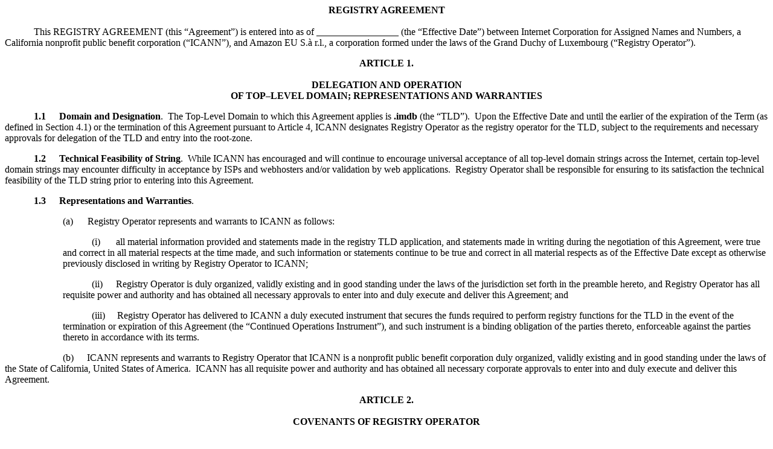

--- FILE ---
content_type: text/html;charset=UTF-8
request_url: https://itp.cdn.icann.org/en/files/registry-agreements/imdb/imdb-agmt-html-25jun15-en.htm
body_size: 65648
content:
<html>

<head>
<meta name=Title content="">
<meta name=Keywords content="">
<meta http-equiv=Content-Type content="text/html; charset=utf-8">
<meta name=Generator content="Microsoft Word 14 (filtered)">
<style>
<!--
 /* Font Definitions */
@font-face
	{font-family:Arial;
	panose-1:2 11 6 4 2 2 2 2 2 4;}
@font-face
	{font-family:"Courier New";
	panose-1:2 7 3 9 2 2 5 2 4 4;}
@font-face
	{font-family:Wingdings;
	panose-1:5 0 0 0 0 0 0 0 0 0;}
@font-face
	{font-family:宋体;}
@font-face
	{font-family:宋体;}
@font-face
	{font-family:Cambria;
	panose-1:2 4 5 3 5 4 6 3 2 4;}
@font-face
	{font-family:DFKai-SB;}
@font-face
	{font-family:SimSun;}
@font-face
	{font-family:Tahoma;
	panose-1:2 11 6 4 3 5 4 4 2 4;}
@font-face
	{font-family:"MS Gothic";}
 /* Style Definitions */
p.MsoNormal, li.MsoNormal, div.MsoNormal
	{margin:0in;
	margin-bottom:.0001pt;
	font-size:11.0pt;
	font-family:"Times New Roman";}
h1
	{margin-top:0in;
	margin-right:0in;
	margin-bottom:12.0pt;
	margin-left:0in;
	text-align:center;
	font-size:11.0pt;
	font-family:"Times New Roman";
	font-weight:normal;}
h2
	{margin-top:0in;
	margin-right:0in;
	margin-bottom:12.0pt;
	margin-left:0in;
	font-size:11.0pt;
	font-family:"Times New Roman";
	font-weight:normal;}
h3
	{margin-top:0in;
	margin-right:0in;
	margin-bottom:12.0pt;
	margin-left:0in;
	font-size:11.0pt;
	font-family:"Times New Roman";
	font-weight:normal;}
h4
	{margin-top:0in;
	margin-right:0in;
	margin-bottom:12.0pt;
	margin-left:0in;
	font-size:11.0pt;
	font-family:"Times New Roman";
	font-weight:normal;}
h5
	{margin-top:0in;
	margin-right:0in;
	margin-bottom:12.0pt;
	margin-left:0in;
	font-size:11.0pt;
	font-family:"Times New Roman";
	font-weight:normal;}
h6
	{margin-top:0in;
	margin-right:0in;
	margin-bottom:12.0pt;
	margin-left:0in;
	font-size:11.0pt;
	font-family:"Times New Roman";
	font-weight:normal;}
p.MsoHeading7, li.MsoHeading7, div.MsoHeading7
	{margin-top:0in;
	margin-right:0in;
	margin-bottom:12.0pt;
	margin-left:0in;
	font-size:11.0pt;
	font-family:"Times New Roman";}
p.MsoHeading8, li.MsoHeading8, div.MsoHeading8
	{margin-top:0in;
	margin-right:0in;
	margin-bottom:12.0pt;
	margin-left:0in;
	font-size:11.0pt;
	font-family:"Times New Roman";}
p.MsoHeading9, li.MsoHeading9, div.MsoHeading9
	{margin-top:0in;
	margin-right:0in;
	margin-bottom:12.0pt;
	margin-left:0in;
	font-size:11.0pt;
	font-family:"Times New Roman";}
p.MsoIndex1, li.MsoIndex1, div.MsoIndex1
	{margin-top:0in;
	margin-right:0in;
	margin-bottom:0in;
	margin-left:12.25pt;
	margin-bottom:.0001pt;
	text-indent:-12.25pt;
	font-size:11.0pt;
	font-family:"Times New Roman";}
p.MsoIndex2, li.MsoIndex2, div.MsoIndex2
	{margin-top:0in;
	margin-right:0in;
	margin-bottom:0in;
	margin-left:20.2pt;
	margin-bottom:.0001pt;
	text-indent:-10.1pt;
	font-size:11.0pt;
	font-family:"Times New Roman";}
p.MsoIndex3, li.MsoIndex3, div.MsoIndex3
	{margin-top:0in;
	margin-right:0in;
	margin-bottom:0in;
	margin-left:30.25pt;
	margin-bottom:.0001pt;
	text-indent:-10.1pt;
	font-size:11.0pt;
	font-family:"Times New Roman";}
p.MsoIndex4, li.MsoIndex4, div.MsoIndex4
	{margin-top:0in;
	margin-right:0in;
	margin-bottom:0in;
	margin-left:40.35pt;
	margin-bottom:.0001pt;
	text-indent:-10.1pt;
	font-size:11.0pt;
	font-family:"Times New Roman";}
p.MsoIndex5, li.MsoIndex5, div.MsoIndex5
	{margin-top:0in;
	margin-right:0in;
	margin-bottom:0in;
	margin-left:.7in;
	margin-bottom:.0001pt;
	text-indent:-10.1pt;
	font-size:11.0pt;
	font-family:"Times New Roman";}
p.MsoIndex6, li.MsoIndex6, div.MsoIndex6
	{margin-top:0in;
	margin-right:0in;
	margin-bottom:0in;
	margin-left:60.5pt;
	margin-bottom:.0001pt;
	text-indent:-10.1pt;
	font-size:11.0pt;
	font-family:"Times New Roman";}
p.MsoIndex7, li.MsoIndex7, div.MsoIndex7
	{margin-top:0in;
	margin-right:0in;
	margin-bottom:0in;
	margin-left:70.6pt;
	margin-bottom:.0001pt;
	text-indent:-10.1pt;
	font-size:11.0pt;
	font-family:"Times New Roman";}
p.MsoIndex8, li.MsoIndex8, div.MsoIndex8
	{margin-top:0in;
	margin-right:0in;
	margin-bottom:0in;
	margin-left:80.65pt;
	margin-bottom:.0001pt;
	text-indent:-10.1pt;
	font-size:11.0pt;
	font-family:"Times New Roman";}
p.MsoIndex9, li.MsoIndex9, div.MsoIndex9
	{margin-top:0in;
	margin-right:0in;
	margin-bottom:0in;
	margin-left:90.75pt;
	margin-bottom:.0001pt;
	text-indent:-10.1pt;
	font-size:11.0pt;
	font-family:"Times New Roman";}
p.MsoToc1, li.MsoToc1, div.MsoToc1
	{margin:0in;
	margin-bottom:.0001pt;
	font-size:11.0pt;
	font-family:"Times New Roman";}
p.MsoToc2, li.MsoToc2, div.MsoToc2
	{margin-top:0in;
	margin-right:0in;
	margin-bottom:0in;
	margin-left:.5in;
	margin-bottom:.0001pt;
	font-size:11.0pt;
	font-family:"Times New Roman";}
p.MsoToc3, li.MsoToc3, div.MsoToc3
	{margin-top:0in;
	margin-right:0in;
	margin-bottom:0in;
	margin-left:1.0in;
	margin-bottom:.0001pt;
	font-size:11.0pt;
	font-family:"Times New Roman";}
p.MsoToc4, li.MsoToc4, div.MsoToc4
	{margin-top:0in;
	margin-right:0in;
	margin-bottom:0in;
	margin-left:1.5in;
	margin-bottom:.0001pt;
	font-size:11.0pt;
	font-family:"Times New Roman";}
p.MsoToc5, li.MsoToc5, div.MsoToc5
	{margin-top:0in;
	margin-right:0in;
	margin-bottom:0in;
	margin-left:2.0in;
	margin-bottom:.0001pt;
	font-size:11.0pt;
	font-family:"Times New Roman";}
p.MsoToc6, li.MsoToc6, div.MsoToc6
	{margin-top:0in;
	margin-right:0in;
	margin-bottom:0in;
	margin-left:2.5in;
	margin-bottom:.0001pt;
	font-size:11.0pt;
	font-family:"Times New Roman";}
p.MsoToc7, li.MsoToc7, div.MsoToc7
	{margin-top:0in;
	margin-right:0in;
	margin-bottom:0in;
	margin-left:3.0in;
	margin-bottom:.0001pt;
	font-size:11.0pt;
	font-family:"Times New Roman";}
p.MsoToc8, li.MsoToc8, div.MsoToc8
	{margin-top:0in;
	margin-right:0in;
	margin-bottom:0in;
	margin-left:3.5in;
	margin-bottom:.0001pt;
	font-size:11.0pt;
	font-family:"Times New Roman";}
p.MsoToc9, li.MsoToc9, div.MsoToc9
	{margin-top:0in;
	margin-right:0in;
	margin-bottom:0in;
	margin-left:4.0in;
	margin-bottom:.0001pt;
	font-size:11.0pt;
	font-family:"Times New Roman";}
p.MsoNormalIndent, li.MsoNormalIndent, div.MsoNormalIndent
	{margin-top:0in;
	margin-right:0in;
	margin-bottom:0in;
	margin-left:.5in;
	margin-bottom:.0001pt;
	font-size:11.0pt;
	font-family:"Times New Roman";}
p.MsoFootnoteText, li.MsoFootnoteText, div.MsoFootnoteText
	{margin-top:0in;
	margin-right:0in;
	margin-bottom:6.0pt;
	margin-left:0in;
	text-indent:.5in;
	font-size:10.0pt;
	font-family:"Times New Roman";}
p.MsoCommentText, li.MsoCommentText, div.MsoCommentText
	{margin:0in;
	margin-bottom:.0001pt;
	font-size:10.0pt;
	font-family:"Times New Roman";}
p.MsoHeader, li.MsoHeader, div.MsoHeader
	{margin:0in;
	margin-bottom:.0001pt;
	font-size:11.0pt;
	font-family:"Times New Roman";}
p.MsoFooter, li.MsoFooter, div.MsoFooter
	{margin:0in;
	margin-bottom:.0001pt;
	font-size:11.0pt;
	font-family:"Times New Roman";}
p.MsoIndexHeading, li.MsoIndexHeading, div.MsoIndexHeading
	{margin-top:0in;
	margin-right:0in;
	margin-bottom:12.0pt;
	margin-left:0in;
	text-align:center;
	font-size:11.0pt;
	font-family:"Times New Roman";
	font-weight:bold;}
p.MsoCaption, li.MsoCaption, div.MsoCaption
	{margin-top:0in;
	margin-right:0in;
	margin-bottom:12.0pt;
	margin-left:0in;
	font-size:11.0pt;
	font-family:"Times New Roman";
	font-weight:bold;}
p.MsoTof, li.MsoTof, div.MsoTof
	{margin-top:0in;
	margin-right:0in;
	margin-bottom:6.0pt;
	margin-left:23.75pt;
	text-indent:-23.75pt;
	font-size:11.0pt;
	font-family:"Times New Roman";}
p.MsoEnvelopeAddress, li.MsoEnvelopeAddress, div.MsoEnvelopeAddress
	{margin:0in;
	margin-bottom:.0001pt;
	font-size:11.0pt;
	font-family:"Times New Roman";}
p.MsoEnvelopeReturn, li.MsoEnvelopeReturn, div.MsoEnvelopeReturn
	{margin:0in;
	margin-bottom:.0001pt;
	font-size:11.0pt;
	font-family:"Times New Roman";}
span.MsoFootnoteReference
	{font-family:"Times New Roman";
	vertical-align:super;}
span.MsoCommentReference
	{font-family:"Times New Roman";}
span.MsoLineNumber
	{font-family:"Times New Roman";}
span.MsoEndnoteReference
	{font-family:"Times New Roman";
	vertical-align:super;}
p.MsoEndnoteText, li.MsoEndnoteText, div.MsoEndnoteText
	{margin-top:0in;
	margin-right:0in;
	margin-bottom:6.0pt;
	margin-left:0in;
	text-indent:.5in;
	font-size:10.0pt;
	font-family:"Times New Roman";}
p.MsoToa, li.MsoToa, div.MsoToa
	{margin-top:0in;
	margin-right:0in;
	margin-bottom:6.0pt;
	margin-left:12.25pt;
	text-indent:-12.25pt;
	font-size:11.0pt;
	font-family:"Times New Roman";}
p.MsoMacroText, li.MsoMacroText, div.MsoMacroText
	{margin:0in;
	margin-bottom:.0001pt;
	font-size:12.0pt;
	font-family:"Times New Roman";}
p.MsoToaHeading, li.MsoToaHeading, div.MsoToaHeading
	{margin-top:0in;
	margin-right:0in;
	margin-bottom:12.0pt;
	margin-left:0in;
	text-align:center;
	font-size:11.0pt;
	font-family:"Times New Roman";
	font-weight:bold;}
p.MsoList, li.MsoList, div.MsoList
	{margin-top:0in;
	margin-right:0in;
	margin-bottom:0in;
	margin-left:.5in;
	margin-bottom:.0001pt;
	text-indent:-.5in;
	font-size:11.0pt;
	font-family:"Times New Roman";}
p.MsoListBullet, li.MsoListBullet, div.MsoListBullet
	{margin:0in;
	margin-bottom:.0001pt;
	text-indent:0in;
	font-size:11.0pt;
	font-family:"Times New Roman";}
p.MsoListNumber, li.MsoListNumber, div.MsoListNumber
	{margin:0in;
	margin-bottom:.0001pt;
	text-indent:0in;
	font-size:11.0pt;
	font-family:"Times New Roman";}
p.MsoList2, li.MsoList2, div.MsoList2
	{margin-top:0in;
	margin-right:0in;
	margin-bottom:0in;
	margin-left:1.0in;
	margin-bottom:.0001pt;
	text-indent:-.5in;
	font-size:11.0pt;
	font-family:"Times New Roman";}
p.MsoList3, li.MsoList3, div.MsoList3
	{margin-top:0in;
	margin-right:0in;
	margin-bottom:0in;
	margin-left:1.5in;
	margin-bottom:.0001pt;
	text-indent:-.5in;
	font-size:11.0pt;
	font-family:"Times New Roman";}
p.MsoList4, li.MsoList4, div.MsoList4
	{margin-top:0in;
	margin-right:0in;
	margin-bottom:0in;
	margin-left:2.0in;
	margin-bottom:.0001pt;
	text-indent:-.5in;
	font-size:11.0pt;
	font-family:"Times New Roman";}
p.MsoList5, li.MsoList5, div.MsoList5
	{margin-top:0in;
	margin-right:0in;
	margin-bottom:0in;
	margin-left:2.5in;
	margin-bottom:.0001pt;
	text-indent:-.5in;
	font-size:11.0pt;
	font-family:"Times New Roman";}
p.MsoListBullet2, li.MsoListBullet2, div.MsoListBullet2
	{margin:0in;
	margin-bottom:.0001pt;
	text-indent:0in;
	font-size:11.0pt;
	font-family:"Times New Roman";}
p.MsoListBullet3, li.MsoListBullet3, div.MsoListBullet3
	{margin:0in;
	margin-bottom:.0001pt;
	text-indent:0in;
	font-size:11.0pt;
	font-family:"Times New Roman";}
p.MsoListBullet4, li.MsoListBullet4, div.MsoListBullet4
	{margin:0in;
	margin-bottom:.0001pt;
	text-indent:0in;
	font-size:11.0pt;
	font-family:"Times New Roman";}
p.MsoListBullet5, li.MsoListBullet5, div.MsoListBullet5
	{margin:0in;
	margin-bottom:.0001pt;
	text-indent:0in;
	font-size:11.0pt;
	font-family:"Times New Roman";}
p.MsoListNumber2, li.MsoListNumber2, div.MsoListNumber2
	{margin:0in;
	margin-bottom:.0001pt;
	text-indent:0in;
	font-size:11.0pt;
	font-family:"Times New Roman";}
p.MsoListNumber3, li.MsoListNumber3, div.MsoListNumber3
	{margin:0in;
	margin-bottom:.0001pt;
	text-indent:0in;
	font-size:11.0pt;
	font-family:"Times New Roman";}
p.MsoListNumber4, li.MsoListNumber4, div.MsoListNumber4
	{margin:0in;
	margin-bottom:.0001pt;
	text-indent:0in;
	font-size:11.0pt;
	font-family:"Times New Roman";}
p.MsoListNumber5, li.MsoListNumber5, div.MsoListNumber5
	{margin:0in;
	margin-bottom:.0001pt;
	text-indent:0in;
	font-size:11.0pt;
	font-family:"Times New Roman";}
p.MsoTitle, li.MsoTitle, div.MsoTitle
	{margin-top:0in;
	margin-right:0in;
	margin-bottom:12.0pt;
	margin-left:0in;
	text-align:center;
	font-size:11.0pt;
	font-family:"Times New Roman";
	text-transform:uppercase;
	font-weight:bold;}
p.MsoClosing, li.MsoClosing, div.MsoClosing
	{margin-top:0in;
	margin-right:0in;
	margin-bottom:48.0pt;
	margin-left:3.25in;
	font-size:11.0pt;
	font-family:"Times New Roman";}
p.MsoSignature, li.MsoSignature, div.MsoSignature
	{margin-top:0in;
	margin-right:0in;
	margin-bottom:0in;
	margin-left:3.25in;
	margin-bottom:.0001pt;
	font-size:11.0pt;
	font-family:"Times New Roman";}
p.MsoBodyText, li.MsoBodyText, div.MsoBodyText
	{margin-top:0in;
	margin-right:0in;
	margin-bottom:12.0pt;
	margin-left:0in;
	text-indent:.5in;
	font-size:11.0pt;
	font-family:"Times New Roman";}
p.MsoBodyTextIndent, li.MsoBodyTextIndent, div.MsoBodyTextIndent
	{margin-top:0in;
	margin-right:0in;
	margin-bottom:12.0pt;
	margin-left:1.0in;
	font-size:11.0pt;
	font-family:"Times New Roman";}
p.MsoListContinue, li.MsoListContinue, div.MsoListContinue
	{margin-top:0in;
	margin-right:0in;
	margin-bottom:0in;
	margin-left:.5in;
	margin-bottom:.0001pt;
	font-size:11.0pt;
	font-family:"Times New Roman";}
p.MsoListContinue2, li.MsoListContinue2, div.MsoListContinue2
	{margin-top:0in;
	margin-right:0in;
	margin-bottom:0in;
	margin-left:1.0in;
	margin-bottom:.0001pt;
	font-size:11.0pt;
	font-family:"Times New Roman";}
p.MsoListContinue3, li.MsoListContinue3, div.MsoListContinue3
	{margin-top:0in;
	margin-right:0in;
	margin-bottom:0in;
	margin-left:1.5in;
	margin-bottom:.0001pt;
	font-size:11.0pt;
	font-family:"Times New Roman";}
p.MsoListContinue4, li.MsoListContinue4, div.MsoListContinue4
	{margin-top:0in;
	margin-right:0in;
	margin-bottom:0in;
	margin-left:2.0in;
	margin-bottom:.0001pt;
	font-size:11.0pt;
	font-family:"Times New Roman";}
p.MsoListContinue5, li.MsoListContinue5, div.MsoListContinue5
	{margin-top:0in;
	margin-right:0in;
	margin-bottom:0in;
	margin-left:2.5in;
	margin-bottom:.0001pt;
	font-size:11.0pt;
	font-family:"Times New Roman";}
p.MsoMessageHeader, li.MsoMessageHeader, div.MsoMessageHeader
	{margin-top:0in;
	margin-right:0in;
	margin-bottom:0in;
	margin-left:.75in;
	margin-bottom:.0001pt;
	text-indent:-.75in;
	background:#CCCCCC;
	border:none;
	padding:0in;
	font-size:11.0pt;
	font-family:"Times New Roman";}
p.MsoSubtitle, li.MsoSubtitle, div.MsoSubtitle
	{margin-top:0in;
	margin-right:0in;
	margin-bottom:12.0pt;
	margin-left:0in;
	text-align:center;
	font-size:11.0pt;
	font-family:"Times New Roman";
	font-weight:bold;}
p.MsoSalutation, li.MsoSalutation, div.MsoSalutation
	{margin-top:0in;
	margin-right:0in;
	margin-bottom:12.0pt;
	margin-left:0in;
	font-size:11.0pt;
	font-family:"Times New Roman";}
p.MsoDate, li.MsoDate, div.MsoDate
	{margin-top:0in;
	margin-right:0in;
	margin-bottom:12.0pt;
	margin-left:0in;
	font-size:11.0pt;
	font-family:"Times New Roman";}
p.MsoBodyTextFirstIndent, li.MsoBodyTextFirstIndent, div.MsoBodyTextFirstIndent
	{margin-top:0in;
	margin-right:0in;
	margin-bottom:12.0pt;
	margin-left:0in;
	text-indent:1.0in;
	font-size:11.0pt;
	font-family:"Times New Roman";}
p.MsoBodyTextFirstIndent2, li.MsoBodyTextFirstIndent2, div.MsoBodyTextFirstIndent2
	{margin:0in;
	margin-bottom:.0001pt;
	text-indent:1.0in;
	line-height:200%;
	font-size:11.0pt;
	font-family:"Times New Roman";}
p.MsoNoteHeading, li.MsoNoteHeading, div.MsoNoteHeading
	{margin:0in;
	margin-bottom:.0001pt;
	font-size:11.0pt;
	font-family:"Times New Roman";}
p.MsoBodyText2, li.MsoBodyText2, div.MsoBodyText2
	{margin:0in;
	margin-bottom:.0001pt;
	text-indent:.5in;
	line-height:200%;
	font-size:11.0pt;
	font-family:"Times New Roman";}
p.MsoBodyText3, li.MsoBodyText3, div.MsoBodyText3
	{margin:0in;
	margin-bottom:.0001pt;
	text-indent:.5in;
	line-height:150%;
	font-size:11.0pt;
	font-family:"Times New Roman";}
p.MsoBodyTextIndent2, li.MsoBodyTextIndent2, div.MsoBodyTextIndent2
	{margin-top:0in;
	margin-right:0in;
	margin-bottom:0in;
	margin-left:.5in;
	margin-bottom:.0001pt;
	font-size:11.0pt;
	font-family:"Times New Roman";}
p.MsoBodyTextIndent3, li.MsoBodyTextIndent3, div.MsoBodyTextIndent3
	{margin-top:0in;
	margin-right:0in;
	margin-bottom:12.0pt;
	margin-left:1.5in;
	font-size:11.0pt;
	font-family:"Times New Roman";}
p.MsoBlockText, li.MsoBlockText, div.MsoBlockText
	{margin-top:0in;
	margin-right:0in;
	margin-bottom:12.0pt;
	margin-left:0in;
	font-size:11.0pt;
	font-family:"Times New Roman";}
a:link, span.MsoHyperlink
	{font-family:"Times New Roman";
	color:blue;
	text-decoration:underline;}
a:visited, span.MsoHyperlinkFollowed
	{font-family:"Times New Roman";
	color:purple;
	text-decoration:underline;}
strong
	{font-family:"Times New Roman";}
em
	{font-family:"Times New Roman";
	font-weight:bold;}
p.MsoDocumentMap, li.MsoDocumentMap, div.MsoDocumentMap
	{margin:0in;
	margin-bottom:.0001pt;
	background:navy;
	font-size:10.0pt;
	font-family:"Times New Roman";}
p.MsoPlainText, li.MsoPlainText, div.MsoPlainText
	{margin:0in;
	margin-bottom:.0001pt;
	font-size:10.0pt;
	font-family:"Times New Roman";}
p.MsoCommentSubject, li.MsoCommentSubject, div.MsoCommentSubject
	{margin:0in;
	margin-bottom:.0001pt;
	font-size:10.0pt;
	font-family:"Times New Roman";
	font-weight:bold;}
p.MsoAcetate, li.MsoAcetate, div.MsoAcetate
	{margin:0in;
	margin-bottom:.0001pt;
	font-size:8.0pt;
	font-family:Tahoma;}
p.MsoNoSpacing, li.MsoNoSpacing, div.MsoNoSpacing
	{margin:0in;
	margin-bottom:.0001pt;
	font-size:12.0pt;
	font-family:"Times New Roman";}
p.MsoListParagraph, li.MsoListParagraph, div.MsoListParagraph
	{margin-top:0in;
	margin-right:0in;
	margin-bottom:0in;
	margin-left:.5in;
	margin-bottom:.0001pt;
	font-size:11.0pt;
	font-family:"Times New Roman";}
p.MsoQuote, li.MsoQuote, div.MsoQuote
	{margin-top:0in;
	margin-right:1.0in;
	margin-bottom:12.0pt;
	margin-left:1.0in;
	font-size:11.0pt;
	font-family:"Times New Roman";}
p.MsoIntenseQuote, li.MsoIntenseQuote, div.MsoIntenseQuote
	{margin-top:10.0pt;
	margin-right:.65in;
	margin-bottom:14.0pt;
	margin-left:.65in;
	border:none;
	padding:0in;
	font-size:11.0pt;
	font-family:"Times New Roman";
	color:#4F81BD;
	font-weight:bold;
	font-style:italic;}
span.MsoSubtleEmphasis
	{color:gray;
	font-style:italic;}
span.MsoIntenseEmphasis
	{color:#4F81BD;
	font-weight:bold;
	font-style:italic;}
span.MsoSubtleReference
	{font-variant:small-caps;
	color:#C0504D;
	text-decoration:underline;}
span.MsoIntenseReference
	{font-variant:small-caps;
	color:#C0504D;
	letter-spacing:.25pt;
	font-weight:bold;
	text-decoration:underline;}
span.MsoBookTitle
	{font-variant:small-caps;
	letter-spacing:.25pt;
	font-weight:bold;}
p.MsoTocHeading, li.MsoTocHeading, div.MsoTocHeading
	{margin-top:0in;
	margin-right:0in;
	margin-bottom:12.0pt;
	margin-left:0in;
	text-align:center;
	font-size:11.0pt;
	font-family:"Times New Roman";
	text-transform:uppercase;
	font-weight:bold;}
span.BalloonTextChar
	{font-family:Tahoma;}
p.BlockText2, li.BlockText2, div.BlockText2
	{margin-top:0in;
	margin-right:.5in;
	margin-bottom:0in;
	margin-left:.5in;
	margin-bottom:.0001pt;
	line-height:200%;
	font-size:11.0pt;
	font-family:"Times New Roman";}
p.BlockText3, li.BlockText3, div.BlockText3
	{margin-top:0in;
	margin-right:.5in;
	margin-bottom:6.0pt;
	margin-left:.5in;
	line-height:150%;
	font-size:11.0pt;
	font-family:"Times New Roman";}
span.BodyTextChar
	{font-family:SimSun;}
span.BodyText2Char
	{font-family:SimSun;}
span.BodyText3Char
	{font-family:SimSun;}
span.BodyTextFirstIndentChar
	{font-family:SimSun;}
span.BodyTextIndentChar
	{font-family:SimSun;}
span.BodyTextFirstIndent2Char
	{font-family:SimSun;}
p.BodyTextFirstIndent3, li.BodyTextFirstIndent3, div.BodyTextFirstIndent3
	{margin:0in;
	margin-bottom:.0001pt;
	text-indent:1.0in;
	line-height:150%;
	font-size:11.0pt;
	font-family:"Times New Roman";}
span.BodyTextIndent2Char
	{font-family:SimSun;}
span.BodyTextIndent3Char
	{font-family:SimSun;}
span.ClosingChar
	{font-family:SimSun;}
span.SignatureChar
	{font-family:SimSun;}
span.DateChar
	{font-family:SimSun;}
span.FooterChar
	{font-family:SimSun;}
span.FootnoteTextChar
	{font-family:SimSun;}
p.FootnoteContinued, li.FootnoteContinued, div.FootnoteContinued
	{margin-top:0in;
	margin-right:0in;
	margin-bottom:6.0pt;
	margin-left:0in;
	text-indent:.5in;
	font-size:10.0pt;
	font-family:"Times New Roman";}
p.FootnoteQuote, li.FootnoteQuote, div.FootnoteQuote
	{margin-top:0in;
	margin-right:1.0in;
	margin-bottom:6.0pt;
	margin-left:1.0in;
	font-size:10.0pt;
	font-family:"Times New Roman";}
p.GraphicC, li.GraphicC, div.GraphicC
	{margin-top:0in;
	margin-right:0in;
	margin-bottom:12.0pt;
	margin-left:0in;
	text-align:center;
	font-size:11.0pt;
	font-family:"Times New Roman";}
p.GraphicL, li.GraphicL, div.GraphicL
	{margin-top:0in;
	margin-right:0in;
	margin-bottom:12.0pt;
	margin-left:0in;
	font-size:11.0pt;
	font-family:"Times New Roman";}
p.GraphicR, li.GraphicR, div.GraphicR
	{margin-top:0in;
	margin-right:0in;
	margin-bottom:12.0pt;
	margin-left:0in;
	text-align:right;
	font-size:11.0pt;
	font-family:"Times New Roman";}
span.HeaderChar
	{font-family:SimSun;}
p.NoticeBlock, li.NoticeBlock, div.NoticeBlock
	{margin-top:0in;
	margin-right:0in;
	margin-bottom:12.0pt;
	margin-left:.5in;
	text-indent:-.5in;
	font-size:11.0pt;
	font-family:"Times New Roman";}
p.NoticeBlockIndent1, li.NoticeBlockIndent1, div.NoticeBlockIndent1
	{margin-top:0in;
	margin-right:0in;
	margin-bottom:12.0pt;
	margin-left:1.0in;
	text-indent:-.5in;
	font-size:11.0pt;
	font-family:"Times New Roman";}
span.QuoteChar
	{font-family:SimSun;}
span.SalutationChar
	{font-family:SimSun;}
p.SignatureByLine, li.SignatureByLine, div.SignatureByLine
	{margin-top:0in;
	margin-right:0in;
	margin-bottom:0in;
	margin-left:3.25in;
	margin-bottom:.0001pt;
	font-size:11.0pt;
	font-family:"Times New Roman";}
span.SubtitleChar
	{font-family:SimSun;
	font-weight:bold;}
p.SubtitleLeft, li.SubtitleLeft, div.SubtitleLeft
	{margin-top:0in;
	margin-right:0in;
	margin-bottom:12.0pt;
	margin-left:0in;
	font-size:11.0pt;
	font-family:"Times New Roman";
	font-weight:bold;}
span.TitleChar
	{font-family:SimSun;
	text-transform:uppercase;
	font-weight:bold;}
p.TitleLeft, li.TitleLeft, div.TitleLeft
	{margin-top:0in;
	margin-right:0in;
	margin-bottom:12.0pt;
	margin-left:0in;
	font-size:11.0pt;
	font-family:"Times New Roman";
	text-transform:uppercase;
	font-weight:bold;}
span.Heading1Char
	{font-family:SimSun;}
span.Heading2Char
	{font-family:SimSun;}
span.Heading3Char
	{font-family:SimSun;}
span.Heading4Char
	{font-family:SimSun;}
span.Heading5Char
	{font-family:SimSun;}
span.Heading6Char
	{font-family:SimSun;}
span.Heading7Char
	{font-family:SimSun;}
span.Heading8Char
	{font-family:SimSun;}
span.Heading9Char
	{font-family:SimSun;}
p.FootnoteSeparator, li.FootnoteSeparator, div.FootnoteSeparator
	{margin:0in;
	margin-bottom:.0001pt;
	font-size:10.0pt;
	font-family:"Times New Roman";}
span.EndnoteTextChar
	{font-family:SimSun;}
span.IntenseQuoteChar
	{color:#4F81BD;
	font-weight:bold;
	font-style:italic;}
p.Notices, li.Notices, div.Notices
	{margin-top:0in;
	margin-right:0in;
	margin-bottom:12.0pt;
	margin-left:3.0in;
	text-indent:-2.5in;
	font-size:11.0pt;
	font-family:"Times New Roman";}
p.BodyTextCont, li.BodyTextCont, div.BodyTextCont
	{margin-top:0in;
	margin-right:0in;
	margin-bottom:12.0pt;
	margin-left:0in;
	font-size:11.0pt;
	font-family:"Times New Roman";}
p.TitleUnderline, li.TitleUnderline, div.TitleUnderline
	{margin-top:0in;
	margin-right:0in;
	margin-bottom:12.0pt;
	margin-left:0in;
	text-align:center;
	font-size:11.0pt;
	font-family:"Times New Roman";
	text-transform:uppercase;
	font-weight:bold;
	text-decoration:underline;}
span.CommentTextChar
	{font-family:SimSun;}
span.DocumentMapChar
	{font-family:SimSun;
	background:transparent;}
p.SubtitleItalic, li.SubtitleItalic, div.SubtitleItalic
	{margin-top:0in;
	margin-right:0in;
	margin-bottom:12.0pt;
	margin-left:0in;
	text-align:center;
	font-size:11.0pt;
	font-family:"Times New Roman";
	font-style:italic;}
span.MacroTextChar
	{font-family:SimSun;}
span.MessageHeaderChar
	{font-family:SimSun;
	background:#CCCCCC;}
span.NoteHeadingChar
	{font-family:SimSun;}
span.PlainTextChar
	{font-family:SimSun;}
p.SubtitleUnderline, li.SubtitleUnderline, div.SubtitleUnderline
	{margin-top:0in;
	margin-right:0in;
	margin-bottom:12.0pt;
	margin-left:0in;
	text-align:center;
	font-size:11.0pt;
	font-family:"Times New Roman";
	font-weight:bold;
	text-decoration:underline;}
span.CommentSubjectChar
	{font-family:SimSun;
	font-weight:bold;}
p.ConfidentialPhrase, li.ConfidentialPhrase, div.ConfidentialPhrase
	{margin:0in;
	margin-bottom:.0001pt;
	text-align:right;
	font-size:11.0pt;
	font-family:"Times New Roman";
	text-transform:uppercase;
	font-weight:bold;}
p.DocumentTitle, li.DocumentTitle, div.DocumentTitle
	{margin-top:0in;
	margin-right:0in;
	margin-bottom:24.0pt;
	margin-left:0in;
	text-align:center;
	font-size:11.0pt;
	font-family:"Times New Roman";
	text-transform:uppercase;
	font-weight:bold;}
p.SubtitleBold, li.SubtitleBold, div.SubtitleBold
	{margin-top:0in;
	margin-right:0in;
	margin-bottom:12.0pt;
	margin-left:0in;
	text-align:center;
	font-size:11.0pt;
	font-family:"Times New Roman";
	font-weight:bold;}
p.BodyTextContinued, li.BodyTextContinued, div.BodyTextContinued
	{margin-top:0in;
	margin-right:0in;
	margin-bottom:12.0pt;
	margin-left:0in;
	font-size:11.0pt;
	font-family:"Times New Roman";}
span.zzmpTrailerItem
	{font-family:"Times New Roman";
	color:windowtext;
	font-style:italic;
	vertical-align:sub;
	letter-spacing:0pt;
	text-decoration:none none;
	vertical-align:baseline;}
p.ARTICLEACont1, li.ARTICLEACont1, div.ARTICLEACont1
	{margin-top:0in;
	margin-right:0in;
	margin-bottom:12.0pt;
	margin-left:0in;
	font-size:12.0pt;
	font-family:"Times New Roman";}
span.ARTICLEACont1Char
	{font-family:SimSun;}
p.ARTICLEACont2, li.ARTICLEACont2, div.ARTICLEACont2
	{margin-top:0in;
	margin-right:0in;
	margin-bottom:12.0pt;
	margin-left:0in;
	text-indent:1.0in;
	font-size:12.0pt;
	font-family:"Times New Roman";}
span.ARTICLEACont2Char
	{font-family:SimSun;}
p.ARTICLEACont3, li.ARTICLEACont3, div.ARTICLEACont3
	{margin-top:0in;
	margin-right:0in;
	margin-bottom:12.0pt;
	margin-left:.5in;
	text-indent:.5in;
	font-size:12.0pt;
	font-family:"Times New Roman";}
span.ARTICLEACont3Char
	{font-family:SimSun;}
p.ARTICLEACont4, li.ARTICLEACont4, div.ARTICLEACont4
	{margin-top:0in;
	margin-right:0in;
	margin-bottom:12.0pt;
	margin-left:1.0in;
	text-indent:.5in;
	font-size:12.0pt;
	font-family:"Times New Roman";}
span.ARTICLEACont4Char
	{font-family:SimSun;}
p.ARTICLEACont5, li.ARTICLEACont5, div.ARTICLEACont5
	{margin-top:0in;
	margin-right:0in;
	margin-bottom:12.0pt;
	margin-left:1.5in;
	text-indent:.5in;
	font-size:11.0pt;
	font-family:"Times New Roman";}
span.ARTICLEACont5Char
	{font-family:SimSun;}
p.ARTICLEACont6, li.ARTICLEACont6, div.ARTICLEACont6
	{margin-top:0in;
	margin-right:0in;
	margin-bottom:12.0pt;
	margin-left:1.5in;
	text-indent:.5in;
	font-size:11.0pt;
	font-family:"Times New Roman";}
span.ARTICLEACont6Char
	{font-family:SimSun;}
p.ARTICLEACont7, li.ARTICLEACont7, div.ARTICLEACont7
	{margin-top:0in;
	margin-right:0in;
	margin-bottom:12.0pt;
	margin-left:1.5in;
	text-indent:.5in;
	font-size:11.0pt;
	font-family:"Times New Roman";}
span.ARTICLEACont7Char
	{font-family:SimSun;}
p.ARTICLEACont8, li.ARTICLEACont8, div.ARTICLEACont8
	{margin-top:0in;
	margin-right:0in;
	margin-bottom:12.0pt;
	margin-left:1.5in;
	text-indent:.5in;
	font-size:11.0pt;
	font-family:"Times New Roman";}
span.ARTICLEACont8Char
	{font-family:SimSun;}
p.ARTICLEACont9, li.ARTICLEACont9, div.ARTICLEACont9
	{margin-top:0in;
	margin-right:0in;
	margin-bottom:12.0pt;
	margin-left:1.5in;
	text-indent:.5in;
	font-size:11.0pt;
	font-family:"Times New Roman";}
span.ARTICLEACont9Char
	{font-family:SimSun;}
p.ARTICLEAL1, li.ARTICLEAL1, div.ARTICLEAL1
	{margin-top:0in;
	margin-right:0in;
	margin-bottom:12.0pt;
	margin-left:0in;
	text-align:center;
	text-indent:0in;
	font-size:12.0pt;
	font-family:"Times New Roman";
	text-transform:uppercase;
	font-weight:bold;}
span.ARTICLEAL1Char
	{font-family:SimSun;
	text-transform:uppercase;
	font-weight:bold;}
p.ARTICLEAL2, li.ARTICLEAL2, div.ARTICLEAL2
	{margin-top:0in;
	margin-right:0in;
	margin-bottom:12.0pt;
	margin-left:0in;
	text-indent:.5in;
	font-size:12.0pt;
	font-family:"Times New Roman";}
span.ARTICLEAL2Char
	{font-family:SimSun;}
p.ARTICLEAL3, li.ARTICLEAL3, div.ARTICLEAL3
	{margin-top:0in;
	margin-right:0in;
	margin-bottom:12.0pt;
	margin-left:0in;
	text-indent:1.0in;
	font-size:12.0pt;
	font-family:"Times New Roman";}
span.ARTICLEAL3Char
	{font-family:SimSun;}
p.ARTICLEAL4, li.ARTICLEAL4, div.ARTICLEAL4
	{margin-top:0in;
	margin-right:0in;
	margin-bottom:12.0pt;
	margin-left:1.0in;
	text-indent:.5in;
	font-size:12.0pt;
	font-family:"Times New Roman";}
span.ARTICLEAL4Char
	{font-family:SimSun;}
p.ARTICLEAL5, li.ARTICLEAL5, div.ARTICLEAL5
	{margin-top:0in;
	margin-right:0in;
	margin-bottom:12.0pt;
	margin-left:1.5in;
	text-indent:0in;
	font-size:11.0pt;
	font-family:"Times New Roman";}
span.ARTICLEAL5Char
	{font-family:SimSun;}
p.ARTICLEAL6, li.ARTICLEAL6, div.ARTICLEAL6
	{margin-top:0in;
	margin-right:0in;
	margin-bottom:12.0pt;
	margin-left:1.5in;
	text-indent:0in;
	font-size:11.0pt;
	font-family:"Times New Roman";}
span.ARTICLEAL6Char
	{font-family:SimSun;}
p.ARTICLEAL7, li.ARTICLEAL7, div.ARTICLEAL7
	{margin-top:0in;
	margin-right:0in;
	margin-bottom:12.0pt;
	margin-left:1.5in;
	text-indent:0in;
	font-size:11.0pt;
	font-family:"Times New Roman";}
span.ARTICLEAL7Char
	{font-family:SimSun;}
p.ARTICLEAL8, li.ARTICLEAL8, div.ARTICLEAL8
	{margin-top:0in;
	margin-right:0in;
	margin-bottom:12.0pt;
	margin-left:1.5in;
	text-indent:0in;
	font-size:11.0pt;
	font-family:"Times New Roman";}
span.ARTICLEAL8Char
	{font-family:SimSun;}
p.ARTICLEAL9, li.ARTICLEAL9, div.ARTICLEAL9
	{margin-top:0in;
	margin-right:0in;
	margin-bottom:12.0pt;
	margin-left:1.5in;
	text-indent:0in;
	font-size:11.0pt;
	font-family:"Times New Roman";}
span.ARTICLEAL9Char
	{font-family:SimSun;}
p.Spec2Cont1, li.Spec2Cont1, div.Spec2Cont1
	{margin-top:0in;
	margin-right:0in;
	margin-bottom:12.0pt;
	margin-left:0in;
	font-size:11.0pt;
	font-family:"Times New Roman";}
span.Spec2Cont1Char
	{font-family:SimSun;
	text-transform:uppercase;
	font-weight:bold;}
p.Spec2Cont2, li.Spec2Cont2, div.Spec2Cont2
	{margin-top:0in;
	margin-right:0in;
	margin-bottom:12.0pt;
	margin-left:0in;
	font-size:11.0pt;
	font-family:"Times New Roman";}
span.Spec2Cont2Char
	{font-family:SimSun;
	text-transform:uppercase;
	font-weight:bold;}
p.Spec2Cont3, li.Spec2Cont3, div.Spec2Cont3
	{margin-top:0in;
	margin-right:0in;
	margin-bottom:12.0pt;
	margin-left:0in;
	text-indent:1.5in;
	font-size:11.0pt;
	font-family:"Times New Roman";}
span.Spec2Cont3Char
	{font-family:SimSun;
	text-transform:uppercase;
	font-weight:bold;}
p.Spec2Cont4, li.Spec2Cont4, div.Spec2Cont4
	{margin-top:0in;
	margin-right:0in;
	margin-bottom:12.0pt;
	margin-left:0in;
	text-indent:2.0in;
	font-size:11.0pt;
	font-family:"Times New Roman";}
span.Spec2Cont4Char
	{font-family:SimSun;
	text-transform:uppercase;
	font-weight:bold;}
p.Spec2Cont5, li.Spec2Cont5, div.Spec2Cont5
	{margin-top:0in;
	margin-right:0in;
	margin-bottom:12.0pt;
	margin-left:0in;
	text-indent:2.5in;
	font-size:11.0pt;
	font-family:"Times New Roman";}
span.Spec2Cont5Char
	{font-family:SimSun;
	text-transform:uppercase;
	font-weight:bold;}
p.Spec2Cont6, li.Spec2Cont6, div.Spec2Cont6
	{margin-top:0in;
	margin-right:0in;
	margin-bottom:12.0pt;
	margin-left:2.5in;
	font-size:11.0pt;
	font-family:"Times New Roman";}
span.Spec2Cont6Char
	{font-family:SimSun;
	text-transform:uppercase;
	font-weight:bold;}
p.Spec2Cont7, li.Spec2Cont7, div.Spec2Cont7
	{margin-top:0in;
	margin-right:0in;
	margin-bottom:12.0pt;
	margin-left:2.5in;
	font-size:11.0pt;
	font-family:"Times New Roman";}
span.Spec2Cont7Char
	{font-family:SimSun;
	text-transform:uppercase;
	font-weight:bold;}
p.Spec2Cont8, li.Spec2Cont8, div.Spec2Cont8
	{margin-top:0in;
	margin-right:0in;
	margin-bottom:12.0pt;
	margin-left:2.5in;
	font-size:11.0pt;
	font-family:"Times New Roman";}
span.Spec2Cont8Char
	{font-family:SimSun;
	text-transform:uppercase;
	font-weight:bold;}
p.Spec2Cont9, li.Spec2Cont9, div.Spec2Cont9
	{margin-top:0in;
	margin-right:0in;
	margin-bottom:12.0pt;
	margin-left:2.5in;
	font-size:11.0pt;
	font-family:"Times New Roman";}
span.Spec2Cont9Char
	{font-family:SimSun;
	text-transform:uppercase;
	font-weight:bold;}
p.Spec2L1, li.Spec2L1, div.Spec2L1
	{margin-top:0in;
	margin-right:0in;
	margin-bottom:12.0pt;
	margin-left:0in;
	text-align:center;
	text-indent:0in;
	font-size:11.0pt;
	font-family:"Times New Roman";}
span.Spec2L1Char
	{font-family:SimSun;
	text-transform:uppercase;
	font-weight:bold;}
p.Spec2L2, li.Spec2L2, div.Spec2L2
	{margin-top:0in;
	margin-right:0in;
	margin-bottom:12.0pt;
	margin-left:.5in;
	text-indent:-.5in;
	font-size:11.0pt;
	font-family:"Times New Roman";
	font-weight:bold;
	text-decoration:underline;}
span.Spec2L2Char
	{font-family:SimSun;
	text-transform:uppercase;
	font-weight:bold;
	text-decoration:underline;}
p.Spec2L3, li.Spec2L3, div.Spec2L3
	{margin-top:0in;
	margin-right:0in;
	margin-bottom:12.0pt;
	margin-left:1.0in;
	text-indent:-.5in;
	font-size:11.0pt;
	font-family:"Times New Roman";}
span.Spec2L3Char
	{font-family:SimSun;
	text-transform:uppercase;
	font-weight:bold;}
p.Spec2L4, li.Spec2L4, div.Spec2L4
	{margin-top:0in;
	margin-right:0in;
	margin-bottom:12.0pt;
	margin-left:.5in;
	text-indent:0in;
	font-size:11.0pt;
	font-family:"Times New Roman";
	font-weight:bold;
	text-decoration:underline;}
span.Spec2L4Char
	{font-family:SimSun;
	text-transform:uppercase;
	font-weight:bold;
	text-decoration:underline;}
p.Spec2L5, li.Spec2L5, div.Spec2L5
	{margin-top:0in;
	margin-right:0in;
	margin-bottom:12.0pt;
	margin-left:0in;
	text-indent:2.0in;
	font-size:11.0pt;
	font-family:"Times New Roman";
	font-weight:bold;
	text-decoration:underline;}
span.Spec2L5Char
	{font-family:SimSun;
	text-transform:uppercase;
	font-weight:bold;
	text-decoration:underline;}
p.Spec2L6, li.Spec2L6, div.Spec2L6
	{margin-top:0in;
	margin-right:0in;
	margin-bottom:12.0pt;
	margin-left:2.5in;
	text-indent:-.5in;
	font-size:11.0pt;
	font-family:"Times New Roman";
	font-weight:bold;
	text-decoration:underline;}
span.Spec2L6Char
	{font-family:SimSun;
	text-transform:uppercase;
	font-weight:bold;
	text-decoration:underline;}
p.Spec2L7, li.Spec2L7, div.Spec2L7
	{margin-top:0in;
	margin-right:0in;
	margin-bottom:12.0pt;
	margin-left:2.5in;
	text-indent:-.5in;
	font-size:11.0pt;
	font-family:"Times New Roman";
	font-weight:bold;
	text-decoration:underline;}
span.Spec2L7Char
	{font-family:SimSun;
	text-transform:uppercase;
	font-weight:bold;
	text-decoration:underline;}
p.Spec2L8, li.Spec2L8, div.Spec2L8
	{margin-top:0in;
	margin-right:0in;
	margin-bottom:12.0pt;
	margin-left:2.5in;
	text-indent:-.5in;
	font-size:11.0pt;
	font-family:"Times New Roman";
	font-weight:bold;
	text-decoration:underline;}
span.Spec2L8Char
	{font-family:SimSun;
	text-transform:uppercase;
	font-weight:bold;
	text-decoration:underline;}
p.Spec2L9, li.Spec2L9, div.Spec2L9
	{margin-top:0in;
	margin-right:0in;
	margin-bottom:12.0pt;
	margin-left:2.5in;
	text-indent:-.5in;
	font-size:11.0pt;
	font-family:"Times New Roman";
	font-weight:bold;
	text-decoration:underline;}
span.Spec2L9Char
	{font-family:SimSun;
	text-transform:uppercase;
	font-weight:bold;
	text-decoration:underline;}
p.Spec1Cont1, li.Spec1Cont1, div.Spec1Cont1
	{margin-top:0in;
	margin-right:0in;
	margin-bottom:12.0pt;
	margin-left:0in;
	font-size:11.0pt;
	font-family:"Times New Roman";}
span.Spec1Cont1Char
	{font-family:SimSun;}
p.Spec1Cont2, li.Spec1Cont2, div.Spec1Cont2
	{margin-top:0in;
	margin-right:0in;
	margin-bottom:12.0pt;
	margin-left:0in;
	text-indent:1.5in;
	font-size:11.0pt;
	font-family:"Times New Roman";}
span.Spec1Cont2Char
	{font-family:SimSun;}
p.Spec1Cont3, li.Spec1Cont3, div.Spec1Cont3
	{margin-top:0in;
	margin-right:0in;
	margin-bottom:12.0pt;
	margin-left:0in;
	text-indent:1.5in;
	font-size:11.0pt;
	font-family:"Times New Roman";}
span.Spec1Cont3Char
	{font-family:SimSun;}
p.Spec1Cont4, li.Spec1Cont4, div.Spec1Cont4
	{margin-top:0in;
	margin-right:0in;
	margin-bottom:12.0pt;
	margin-left:0in;
	text-indent:2.0in;
	font-size:11.0pt;
	font-family:"Times New Roman";}
span.Spec1Cont4Char
	{font-family:SimSun;}
p.Spec1Cont5, li.Spec1Cont5, div.Spec1Cont5
	{margin-top:0in;
	margin-right:0in;
	margin-bottom:12.0pt;
	margin-left:0in;
	text-indent:2.5in;
	font-size:11.0pt;
	font-family:"Times New Roman";}
span.Spec1Cont5Char
	{font-family:SimSun;}
p.Spec1Cont6, li.Spec1Cont6, div.Spec1Cont6
	{margin-top:0in;
	margin-right:0in;
	margin-bottom:12.0pt;
	margin-left:2.5in;
	font-size:11.0pt;
	font-family:"Times New Roman";}
span.Spec1Cont6Char
	{font-family:SimSun;}
p.Spec1Cont7, li.Spec1Cont7, div.Spec1Cont7
	{margin-top:0in;
	margin-right:0in;
	margin-bottom:12.0pt;
	margin-left:2.5in;
	font-size:11.0pt;
	font-family:"Times New Roman";}
span.Spec1Cont7Char
	{font-family:SimSun;}
p.Spec1Cont8, li.Spec1Cont8, div.Spec1Cont8
	{margin-top:0in;
	margin-right:0in;
	margin-bottom:12.0pt;
	margin-left:2.5in;
	font-size:11.0pt;
	font-family:"Times New Roman";}
span.Spec1Cont8Char
	{font-family:SimSun;}
p.Spec1Cont9, li.Spec1Cont9, div.Spec1Cont9
	{margin-top:0in;
	margin-right:0in;
	margin-bottom:12.0pt;
	margin-left:2.5in;
	font-size:11.0pt;
	font-family:"Times New Roman";}
span.Spec1Cont9Char
	{font-family:SimSun;}
p.Spec1L1, li.Spec1L1, div.Spec1L1
	{margin-top:0in;
	margin-right:0in;
	margin-bottom:12.0pt;
	margin-left:0in;
	text-align:center;
	text-indent:0in;
	page-break-before:always;
	font-size:11.0pt;
	font-family:"Times New Roman";
	text-transform:uppercase;
	font-weight:bold;}
span.Spec1L1Char
	{font-family:SimSun;
	text-transform:uppercase;
	font-weight:bold;}
p.Spec1L2, li.Spec1L2, div.Spec1L2
	{margin-top:0in;
	margin-right:0in;
	margin-bottom:12.0pt;
	margin-left:.5in;
	text-indent:-.5in;
	font-size:11.0pt;
	font-family:"Times New Roman";}
span.Spec1L2Char
	{font-family:SimSun;}
p.Spec1L3, li.Spec1L3, div.Spec1L3
	{margin-top:0in;
	margin-right:0in;
	margin-bottom:12.0pt;
	margin-left:1.0in;
	text-indent:-.5in;
	font-size:11.0pt;
	font-family:"Times New Roman";}
span.Spec1L3Char
	{font-family:SimSun;}
p.Spec1L4, li.Spec1L4, div.Spec1L4
	{margin-top:0in;
	margin-right:0in;
	margin-bottom:12.0pt;
	margin-left:1.5in;
	text-indent:-.5in;
	font-size:11.0pt;
	font-family:"Times New Roman";}
span.Spec1L4Char
	{font-family:SimSun;}
p.Spec1L5, li.Spec1L5, div.Spec1L5
	{margin-top:0in;
	margin-right:0in;
	margin-bottom:12.0pt;
	margin-left:1.0in;
	text-indent:-.5in;
	font-size:11.0pt;
	font-family:"Times New Roman";}
span.Spec1L5Char
	{font-family:SimSun;}
p.Spec1L6, li.Spec1L6, div.Spec1L6
	{margin-top:0in;
	margin-right:0in;
	margin-bottom:12.0pt;
	margin-left:1.5in;
	text-indent:-.5in;
	font-size:11.0pt;
	font-family:"Times New Roman";}
span.Spec1L6Char
	{font-family:SimSun;}
p.Spec1L7, li.Spec1L7, div.Spec1L7
	{margin-top:0in;
	margin-right:0in;
	margin-bottom:12.0pt;
	margin-left:1.0in;
	text-indent:-.5in;
	font-size:11.0pt;
	font-family:"Times New Roman";}
span.Spec1L7Char
	{font-family:SimSun;}
p.Spec1L8, li.Spec1L8, div.Spec1L8
	{margin-top:0in;
	margin-right:0in;
	margin-bottom:12.0pt;
	margin-left:1.0in;
	text-indent:-.5in;
	font-size:11.0pt;
	font-family:"Times New Roman";}
span.Spec1L8Char
	{font-family:SimSun;}
p.Spec1L9, li.Spec1L9, div.Spec1L9
	{margin-top:0in;
	margin-right:0in;
	margin-bottom:12.0pt;
	margin-left:2.5in;
	text-indent:-.5in;
	font-size:11.0pt;
	font-family:"Times New Roman";}
span.Spec1L9Char
	{font-family:SimSun;}
p.Spec3Cont1, li.Spec3Cont1, div.Spec3Cont1
	{margin-top:0in;
	margin-right:0in;
	margin-bottom:12.0pt;
	margin-left:0in;
	font-size:11.0pt;
	font-family:"Times New Roman";}
span.Spec3Cont1Char
	{font-family:SimSun;
	text-transform:uppercase;
	font-weight:bold;
	text-decoration:underline;}
p.Spec3Cont2, li.Spec3Cont2, div.Spec3Cont2
	{margin-top:0in;
	margin-right:0in;
	margin-bottom:12.0pt;
	margin-left:0in;
	text-indent:1.5in;
	font-size:11.0pt;
	font-family:"Times New Roman";}
span.Spec3Cont2Char
	{font-family:SimSun;
	text-transform:uppercase;
	font-weight:bold;
	text-decoration:underline;}
p.Spec3Cont3, li.Spec3Cont3, div.Spec3Cont3
	{margin-top:0in;
	margin-right:0in;
	margin-bottom:12.0pt;
	margin-left:0in;
	text-indent:1.5in;
	font-size:11.0pt;
	font-family:"Times New Roman";}
span.Spec3Cont3Char
	{font-family:SimSun;
	text-transform:uppercase;
	font-weight:bold;
	text-decoration:underline;}
p.Spec3Cont4, li.Spec3Cont4, div.Spec3Cont4
	{margin-top:0in;
	margin-right:0in;
	margin-bottom:12.0pt;
	margin-left:0in;
	text-indent:2.0in;
	font-size:11.0pt;
	font-family:"Times New Roman";}
span.Spec3Cont4Char
	{font-family:SimSun;
	text-transform:uppercase;
	font-weight:bold;
	text-decoration:underline;}
p.Spec3Cont5, li.Spec3Cont5, div.Spec3Cont5
	{margin-top:0in;
	margin-right:0in;
	margin-bottom:12.0pt;
	margin-left:0in;
	text-indent:2.5in;
	font-size:11.0pt;
	font-family:"Times New Roman";}
span.Spec3Cont5Char
	{font-family:SimSun;
	text-transform:uppercase;
	font-weight:bold;
	text-decoration:underline;}
p.Spec3Cont6, li.Spec3Cont6, div.Spec3Cont6
	{margin-top:0in;
	margin-right:0in;
	margin-bottom:12.0pt;
	margin-left:2.5in;
	font-size:11.0pt;
	font-family:"Times New Roman";}
span.Spec3Cont6Char
	{font-family:SimSun;
	text-transform:uppercase;
	font-weight:bold;
	text-decoration:underline;}
p.Spec3Cont7, li.Spec3Cont7, div.Spec3Cont7
	{margin-top:0in;
	margin-right:0in;
	margin-bottom:12.0pt;
	margin-left:2.5in;
	font-size:11.0pt;
	font-family:"Times New Roman";}
span.Spec3Cont7Char
	{font-family:SimSun;
	text-transform:uppercase;
	font-weight:bold;
	text-decoration:underline;}
p.Spec3Cont8, li.Spec3Cont8, div.Spec3Cont8
	{margin-top:0in;
	margin-right:0in;
	margin-bottom:12.0pt;
	margin-left:2.5in;
	font-size:11.0pt;
	font-family:"Times New Roman";}
span.Spec3Cont8Char
	{font-family:SimSun;
	text-transform:uppercase;
	font-weight:bold;
	text-decoration:underline;}
p.Spec3Cont9, li.Spec3Cont9, div.Spec3Cont9
	{margin-top:0in;
	margin-right:0in;
	margin-bottom:12.0pt;
	margin-left:2.5in;
	font-size:11.0pt;
	font-family:"Times New Roman";}
span.Spec3Cont9Char
	{font-family:SimSun;
	text-transform:uppercase;
	font-weight:bold;
	text-decoration:underline;}
p.Spec3L1, li.Spec3L1, div.Spec3L1
	{margin-top:0in;
	margin-right:0in;
	margin-bottom:12.0pt;
	margin-left:0in;
	text-align:center;
	text-indent:0in;
	font-size:11.0pt;
	font-family:"Times New Roman";
	text-transform:uppercase;
	font-weight:bold;}
span.Spec3L1Char
	{font-family:SimSun;
	text-transform:uppercase;
	font-weight:bold;
	text-decoration:underline;}
p.Spec3L2, li.Spec3L2, div.Spec3L2
	{margin-top:0in;
	margin-right:0in;
	margin-bottom:12.0pt;
	margin-left:.5in;
	text-indent:-.5in;
	font-size:11.0pt;
	font-family:"Times New Roman";}
span.Spec3L2Char
	{font-family:SimSun;
	text-transform:uppercase;
	font-weight:bold;
	text-decoration:underline;}
p.Spec3L3, li.Spec3L3, div.Spec3L3
	{margin-top:0in;
	margin-right:0in;
	margin-bottom:12.0pt;
	margin-left:.25in;
	text-indent:0in;
	font-size:11.0pt;
	font-family:"Times New Roman";}
span.Spec3L3Char
	{font-family:SimSun;
	text-transform:uppercase;
	font-weight:bold;
	text-decoration:underline;}
p.Spec3L4, li.Spec3L4, div.Spec3L4
	{margin-top:0in;
	margin-right:0in;
	margin-bottom:12.0pt;
	margin-left:.5in;
	text-indent:0in;
	font-size:11.0pt;
	font-family:"Times New Roman";}
span.Spec3L4Char
	{font-family:SimSun;
	text-transform:uppercase;
	font-weight:bold;
	text-decoration:underline;}
p.Spec3L5, li.Spec3L5, div.Spec3L5
	{margin-top:0in;
	margin-right:0in;
	margin-bottom:12.0pt;
	margin-left:1.0in;
	text-indent:-.5in;
	font-size:11.0pt;
	font-family:"Times New Roman";}
span.Spec3L5Char
	{font-family:SimSun;
	text-transform:uppercase;
	font-weight:bold;
	text-decoration:underline;}
p.Spec3L6, li.Spec3L6, div.Spec3L6
	{margin-top:0in;
	margin-right:0in;
	margin-bottom:12.0pt;
	margin-left:1.5in;
	text-indent:-.5in;
	font-size:11.0pt;
	font-family:"Times New Roman";}
span.Spec3L6Char
	{font-family:SimSun;
	text-transform:uppercase;
	font-weight:bold;
	text-decoration:underline;}
p.Spec3L7, li.Spec3L7, div.Spec3L7
	{margin-top:0in;
	margin-right:0in;
	margin-bottom:12.0pt;
	margin-left:2.5in;
	text-indent:-.5in;
	font-size:11.0pt;
	font-family:"Times New Roman";}
span.Spec3L7Char
	{font-family:SimSun;
	text-transform:uppercase;
	font-weight:bold;
	text-decoration:underline;}
p.Spec3L8, li.Spec3L8, div.Spec3L8
	{margin-top:0in;
	margin-right:0in;
	margin-bottom:12.0pt;
	margin-left:2.5in;
	text-indent:-.5in;
	font-size:11.0pt;
	font-family:"Times New Roman";}
span.Spec3L8Char
	{font-family:SimSun;
	text-transform:uppercase;
	font-weight:bold;
	text-decoration:underline;}
p.Spec3L9, li.Spec3L9, div.Spec3L9
	{margin-top:0in;
	margin-right:0in;
	margin-bottom:12.0pt;
	margin-left:2.5in;
	text-indent:-.5in;
	font-size:11.0pt;
	font-family:"Times New Roman";}
span.Spec3L9Char
	{font-family:SimSun;
	text-transform:uppercase;
	font-weight:bold;
	text-decoration:underline;}
p.BlockTextArial, li.BlockTextArial, div.BlockTextArial
	{margin-top:0in;
	margin-right:0in;
	margin-bottom:12.0pt;
	margin-left:0in;
	font-size:11.0pt;
	font-family:Arial;}
.MsoChpDefault
	{font-size:10.0pt;}
 /* Page Definitions */
@page WordSection1
	{size:8.5in 11.0in;
	margin:1.0in 1.0in 1.0in 1.0in;}
div.WordSection1
	{page:WordSection1;}
@page WordSection2
	{size:8.5in 11.0in;
	margin:1.0in 1.0in 1.0in 1.0in;}
div.WordSection2
	{page:WordSection2;}
@page WordSection3
	{size:8.5in 11.0in;
	margin:1.0in 1.0in 1.0in 1.0in;}
div.WordSection3
	{page:WordSection3;}
@page WordSection4
	{size:8.5in 11.0in;
	margin:1.0in 1.0in 1.0in 1.0in;}
div.WordSection4
	{page:WordSection4;}
@page WordSection5
	{size:8.5in 11.0in;
	margin:1.0in 1.0in 1.0in 1.0in;}
div.WordSection5
	{page:WordSection5;}
@page WordSection6
	{size:8.5in 11.0in;
	margin:1.0in 1.0in 1.0in 1.0in;}
div.WordSection6
	{page:WordSection6;}
@page WordSection7
	{size:8.5in 11.0in;
	margin:1.0in 1.0in 1.0in 1.0in;}
div.WordSection7
	{page:WordSection7;}
@page WordSection8
	{size:8.5in 11.0in;
	margin:1.0in 1.0in 1.0in 1.0in;}
div.WordSection8
	{page:WordSection8;}
 /* List Definitions */
ol
	{margin-bottom:0in;}
ul
	{margin-bottom:0in;}
-->
</style>

</head>

<body lang=EN-US link=blue vlink=purple>

<div class=WordSection1>

<p class=MsoTitle style='margin-bottom:0in;margin-bottom:.0001pt'><span
style='font-size:12.0pt;font-family:Cambria'>REGISTRY AGREEMENT</span></p>

<p class=MsoTitle style='margin-bottom:0in;margin-bottom:.0001pt'><span
style='font-size:12.0pt;font-family:Cambria'>&nbsp;</span></p>

<p class=MsoBodyText><span style='font-size:12.0pt;font-family:Cambria'>This
REGISTRY AGREEMENT (this “Agreement”) is entered into as of _________________
(the “Effective Date”) between Internet Corporation for Assigned Names and
Numbers, a California nonprofit public benefit corporation (“ICANN”), and Amazon
EU S.à r.l., a corporation formed under the laws of the Grand Duchy of
Luxembourg (“Registry Operator”).</span></p>

<p class=ARTICLEAL1 style='margin-left:0in;text-indent:0in'><span>ARTICLE 1.</span><span
style='font-family:Cambria'><br>
<br>
DELEGATION AND OPERATION <br>
OF TOP–LEVEL DOMAIN; REPRESENTATIONS AND WARRANTIES</span></p>

<p class=ARTICLEAL2 style='margin-left:0in'><b><span>1.1<span style='font:7.0pt "Times New Roman"'>&nbsp;&nbsp;&nbsp;&nbsp;&nbsp;&nbsp;&nbsp;&nbsp;&nbsp;&nbsp;
</span></span></b><b><span style='font-family:Cambria'>Domain and Designation</span></b><span
style='font-family:Cambria'>.  The Top-Level Domain to which this Agreement applies
is </span><b><span style='font-family:Cambria'>.imdb </span></b><span
style='font-family:Cambria'>(the “TLD”).  Upon the Effective Date and until the
earlier of the expiration of the Term (as defined in Section 4.1) or the
termination of this Agreement pursuant to Article 4, ICANN designates Registry
Operator as the registry operator for the TLD, subject to the requirements and
necessary approvals for delegation of the TLD and entry into the root-zone.</span></p>

<p class=ARTICLEAL2 style='margin-left:0in'><b><span>1.2<span style='font:7.0pt "Times New Roman"'>&nbsp;&nbsp;&nbsp;&nbsp;&nbsp;&nbsp;&nbsp;&nbsp;&nbsp;&nbsp;
</span></span></b><b><span style='font-family:Cambria'>Technical Feasibility of
String</span></b><span style='font-family:Cambria'>.  While ICANN has
encouraged and will continue to encourage universal acceptance of all top-level
domain strings across the Internet, certain top-level domain strings may
encounter difficulty in acceptance by ISPs and webhosters and/or validation by
web applications.  Registry Operator shall be responsible for ensuring to its
satisfaction the technical feasibility of the TLD string prior to entering into
this Agreement.</span></p>

<p class=ARTICLEAL2 style='margin-left:0in'><b><span>1.3<span style='font:7.0pt "Times New Roman"'>&nbsp;&nbsp;&nbsp;&nbsp;&nbsp;&nbsp;&nbsp;&nbsp;&nbsp;&nbsp;
</span></span></b><b><span style='font-family:Cambria'>Representations and
Warranties</span></b><span style='font-family:Cambria'>.</span></p>

<p class=ARTICLEAL3 style='margin-left:0in'><span>(a)<span style='font:7.0pt "Times New Roman"'>&nbsp;&nbsp;&nbsp;&nbsp;&nbsp;&nbsp;&nbsp;&nbsp;&nbsp;&nbsp;&nbsp;
</span></span><span style='font-family:Cambria'>Registry Operator represents
and warrants to ICANN as follows:</span></p>

<p class=ARTICLEAL4><span>(i)<span style='font:7.0pt "Times New Roman"'>&nbsp;&nbsp;&nbsp;&nbsp;&nbsp;&nbsp;&nbsp;&nbsp;&nbsp;&nbsp;&nbsp;&nbsp;
</span></span><span style='font-family:Cambria'>all material information
provided and statements made in the registry TLD application, and statements
made in writing during the negotiation of this Agreement, were true and correct
in all material respects at the time made, and such information or statements
continue to be true and correct in all material respects as of the Effective
Date except as otherwise previously disclosed in writing by Registry Operator
to ICANN;</span></p>

<p class=ARTICLEAL4><span>(ii)<span style='font:7.0pt "Times New Roman"'>&nbsp;&nbsp;&nbsp;&nbsp;&nbsp;&nbsp;&nbsp;&nbsp;&nbsp;&nbsp;
</span></span><span style='font-family:Cambria'>Registry Operator is duly
organized, validly existing and in good standing under the laws of the
jurisdiction set forth in the preamble hereto, and Registry Operator has all
requisite power and authority and has obtained all necessary approvals to enter
into and duly execute and deliver this Agreement; and</span></p>

<p class=ARTICLEAL4><span>(iii)<span style='font:7.0pt "Times New Roman"'>&nbsp;&nbsp;&nbsp;&nbsp;&nbsp;&nbsp;&nbsp;&nbsp;&nbsp;
</span></span><span style='font-family:Cambria'>Registry Operator has delivered
to ICANN a duly executed instrument that secures the funds required to perform
registry functions for the TLD in the event of the termination or expiration of
this Agreement (the “Continued Operations Instrument”), and such instrument is
a binding obligation of the parties thereto, enforceable against the parties
thereto in accordance with its terms.</span></p>

<p class=ARTICLEAL3 style='margin-left:0in'><span>(b)<span style='font:7.0pt "Times New Roman"'>&nbsp;&nbsp;&nbsp;&nbsp;&nbsp;&nbsp;&nbsp;&nbsp;&nbsp;&nbsp;
</span></span><span style='font-family:Cambria'>ICANN represents and warrants
to Registry Operator that ICANN is a nonprofit public benefit corporation duly
organized, validly existing and in good standing under the laws of the State of
California, United States of America.  ICANN has all requisite power and
authority and has obtained all necessary corporate approvals to enter into and
duly execute and deliver this Agreement.</span></p>

<p class=ARTICLEAL1 style='margin-left:0in;text-indent:0in'><span>ARTICLE 2.</span><span
style='font-family:Cambria'><br>
<br>
COVENANTS OF REGISTRY OPERATOR</span></p>

<p class=MsoBodyText><span style='font-size:12.0pt;font-family:Cambria'>Registry
Operator covenants and agrees with ICANN as follows:</span></p>

<p class=ARTICLEAL2 style='margin-left:0in'><b><span>2.1<span style='font:7.0pt "Times New Roman"'>&nbsp;&nbsp;&nbsp;&nbsp;&nbsp;&nbsp;&nbsp;&nbsp;&nbsp;&nbsp;
</span></span></b><b><span style='font-family:Cambria'>Approved Services;
Additional Services</span></b><span style='font-family:Cambria'>.  Registry
Operator shall be entitled to provide the Registry Services described in
clauses (a) and (b) of the first paragraph of Section 2.1 in the Specification
6 attached hereto (“Specification 6”) and such other Registry Services set
forth on <u>Exhibit A</u> (collectively, the “Approved Services”).  If Registry
Operator desires to provide any Registry Service that is not an Approved
Service or is a material modification to an Approved Service (each, an
“Additional Service”), Registry Operator shall submit a request for approval of
such Additional Service pursuant to the Registry Services Evaluation Policy at
http://www.icann.org/en/registries/rsep/rsep.html, as such policy may be
amended from time to time in accordance with the bylaws of ICANN (as amended
from time to time, the “ICANN Bylaws”) applicable to Consensus Policies (the
“RSEP”).  Registry Operator may offer Additional Services only with the written
approval of ICANN, and, upon any such approval, such Additional Services shall
be deemed Registry Services under this Agreement.  In its reasonable
discretion, ICANN may require an amendment to this Agreement reflecting the
provision of any Additional Service which is approved pursuant to the RSEP,
which amendment shall be in a form reasonably acceptable to the parties.</span></p>

<p class=ARTICLEAL2 style='margin-left:0in'><b><span>2.2<span style='font:7.0pt "Times New Roman"'>&nbsp;&nbsp;&nbsp;&nbsp;&nbsp;&nbsp;&nbsp;&nbsp;&nbsp;&nbsp;
</span></span></b><b><span style='font-family:Cambria'>Compliance with
Consensus Policies and Temporary Policies</span></b><span style='font-family:
Cambria'>.  Registry Operator shall comply with and implement all Consensus
Policies and Temporary Policies found at
&lt;http://www.icann.org/general/consensus-policies.htm&gt;, as of the
Effective Date and as may in the future be developed and adopted in accordance
with the ICANN Bylaws, provided such future Consensus Polices and Temporary
Policies are adopted in accordance with the procedure and relate to those
topics and subject to those limitations set forth in Specification 1 attached
hereto (“Specification 1”).</span></p>

<p class=ARTICLEAL2 style='margin-left:0in'><b><span>2.3<span style='font:7.0pt "Times New Roman"'>&nbsp;&nbsp;&nbsp;&nbsp;&nbsp;&nbsp;&nbsp;&nbsp;&nbsp;&nbsp;
</span></span></b><b><span style='font-family:Cambria'>Data Escrow</span></b><span
style='font-family:Cambria'>.  Registry Operator shall comply with the registry
data escrow procedures set forth in Specification 2 attached hereto
(“Specification 2”).</span></p>

<p class=ARTICLEAL2 style='margin-left:0in'><b><span>2.4<span style='font:7.0pt "Times New Roman"'>&nbsp;&nbsp;&nbsp;&nbsp;&nbsp;&nbsp;&nbsp;&nbsp;&nbsp;&nbsp;
</span></span></b><b><span style='font-family:Cambria'>Monthly Reporting</span></b><span
style='font-family:Cambria'>.  Within twenty (20) calendar days following the
end of each calendar month, Registry Operator shall deliver to ICANN reports in
the format set forth in Specification 3 attached hereto (“Specification 3”).</span></p>

<p class=ARTICLEAL2 style='margin-left:0in'><b><span>2.5<span style='font:7.0pt "Times New Roman"'>&nbsp;&nbsp;&nbsp;&nbsp;&nbsp;&nbsp;&nbsp;&nbsp;&nbsp;&nbsp;
</span></span></b><b><span style='font-family:Cambria'>Publication of
Registration Data</span></b><span style='font-family:Cambria'>.  Registry
Operator shall provide public access to registration data in accordance with
Specification 4 attached hereto (“Specification&nbsp;4”).</span></p>

<p class=ARTICLEAL2 style='margin-left:0in'><b><span>2.6<span style='font:7.0pt "Times New Roman"'>&nbsp;&nbsp;&nbsp;&nbsp;&nbsp;&nbsp;&nbsp;&nbsp;&nbsp;&nbsp;
</span></span></b><b><span style='font-family:Cambria'>Reserved Names</span></b><span
style='font-family:Cambria'>.  Except to the extent that ICANN otherwise
expressly authorizes in writing, Registry Operator shall comply with the
requirements set forth in Specification 5 attached hereto (“Specification 5”).
Registry Operator may at any time establish or modify policies concerning
Registry Operator’s ability to reserve (i.e., withhold from registration or
allocate to Registry Operator, but not register to third parties, delegate,
use, activate in the DNS or otherwise make available) or block additional
character strings within the TLD at its discretion.  Except as specified in
Specification 5, if Registry Operator is the registrant for any domain names in
the registry TLD, such registrations must be through an ICANN accredited
registrar, and will be considered Transactions (as defined in Section 6.1) for
purposes of calculating the Registry-level transaction fee to be paid to ICANN
by Registry Operator pursuant to Section 6.1.</span></p>

<p class=ARTICLEAL2 style='margin-left:0in'><b><span>2.7<span style='font:7.0pt "Times New Roman"'>&nbsp;&nbsp;&nbsp;&nbsp;&nbsp;&nbsp;&nbsp;&nbsp;&nbsp;&nbsp;
</span></span></b><b><span style='font-family:Cambria'>Registry
Interoperability and Continuity</span></b><span style='font-family:Cambria'>. 
Registry Operator shall comply with the Registry Interoperability and
Continuity Specifications as set forth in Specification 6 attached hereto
(“Specification 6”).</span></p>

<p class=ARTICLEAL2 style='margin-left:0in'><b><span>2.8<span style='font:7.0pt "Times New Roman"'>&nbsp;&nbsp;&nbsp;&nbsp;&nbsp;&nbsp;&nbsp;&nbsp;&nbsp;&nbsp;
</span></span></b><b><span style='font-family:Cambria'>Protection of Legal
Rights of Third Parties.  </span></b><span style='font-family:Cambria'>Registry
Operator must specify, and comply with, the processes and procedures for launch
of the TLD and initial registration-related and ongoing protection of the legal
rights of third parties as set forth Specification 7 attached hereto
(“Specification 7”).  Registry Operator may, at its election, implement
additional protections of the legal rights of third parties.  Any changes or
modifications to the process and procedures required by Specification 7
following the Effective Date must be approved in advance by ICANN in writing. 
Registry Operator must comply with all remedies imposed by ICANN pursuant to
Section 2 of Specification 7, subject to Registry Operator’s right to challenge
such remedies as set forth in the applicable procedure described therein. 
Registry Operator shall take reasonable steps to investigate and respond to any
reports from law enforcement and governmental and quasi-governmental agencies
of illegal conduct in connection with the use of the TLD.  In responding to
such reports, Registry Operator will not be required to take any action in
contravention of applicable law.</span></p>

<p class=ARTICLEAL2 style='margin-left:0in'><b><span>2.9<span style='font:7.0pt "Times New Roman"'>&nbsp;&nbsp;&nbsp;&nbsp;&nbsp;&nbsp;&nbsp;&nbsp;&nbsp;&nbsp;
</span></span></b><b><span style='font-family:Cambria'>Registrars</span></b><span
style='font-family:Cambria'>.</span></p>

<p class=ARTICLEAL3 style='margin-left:0in'><span>(a)<span style='font:7.0pt "Times New Roman"'>&nbsp;&nbsp;&nbsp;&nbsp;&nbsp;&nbsp;&nbsp;&nbsp;&nbsp;&nbsp;&nbsp;
</span></span><span style='font-family:Cambria'>All domain name registrations
in the TLD must be registered through an ICANN accredited registrar; provided,
that Registry Operator need not use a registrar if it registers names in its
own name in order to withhold such names from delegation or use in accordance
with Section 2.6.  Subject to the requirements of Specification 11, Registry
Operator must provide non-discriminatory access to Registry Services to all
ICANN accredited registrars that enter into and are in compliance with the
registry-registrar agreement for the TLD; provided that Registry Operator may
establish non-discriminatory criteria for qualification to register names in
the TLD that are reasonably related to the proper functioning of the TLD. 
Registry Operator must use a uniform non-discriminatory agreement with all
registrars authorized to register names in the TLD (the “Registry-Registrar
Agreement”).  Registry Operator may amend the Registry-Registrar Agreement from
time to time; provided, however, that any material revisions thereto must be
approved by ICANN before any such revisions become effective and binding on any
registrar.  Registry Operator will provide ICANN and all registrars authorized
to register names in the TLD at least fifteen (15) calendar days written notice
of any revisions to the Registry-Registrar Agreement before any such revisions
become effective and binding on any registrar.  During such period, ICANN will
determine whether such proposed revisions are immaterial, potentially material
or material in nature.  If ICANN has not provided Registry Operator with notice
of its determination within such fifteen (15) calendar-day period, ICANN shall
be deemed to have determined that such proposed revisions are immaterial in
nature.  If ICANN determines, or is deemed to have determined under this
Section 2.9(a), that such revisions are immaterial, then Registry Operator may
adopt and implement such revisions.  If ICANN determines such revisions are
either material or potentially material, ICANN will thereafter follow its
procedure regarding review and approval of changes to Registry-Registrar
Agreements at
&lt;http://www.icann.org/en/resources/registries/rra-amendment-procedure&gt;,
and such revisions may not be adopted and implemented until approved by
ICANN.   </span></p>

<p class=ARTICLEAL3 style='margin-left:0in'><span>(b)<span style='font:7.0pt "Times New Roman"'>&nbsp;&nbsp;&nbsp;&nbsp;&nbsp;&nbsp;&nbsp;&nbsp;&nbsp;&nbsp;
</span></span><span style='font-family:Cambria'>If Registry Operator (i)
becomes an Affiliate or reseller of an ICANN accredited registrar, or (ii)
subcontracts the provision of any Registry Services to an ICANN accredited
registrar, registrar reseller or any of their respective Affiliates, then, in
either such case of (i) or (ii) above, Registry Operator will give ICANN prompt
notice of the contract, transaction or other arrangement that resulted in such
affiliation, reseller relationship or subcontract, as applicable, including, if
requested by ICANN, copies of any contract relating thereto; provided, that
ICANN will treat such contract or related documents that are appropriately
marked as confidential (as required by Section 7.15) as Confidential
Information of Registry Operator in accordance with Section 7.15 (except that
ICANN may disclose such contract and related documents to relevant competition
authorities).  ICANN reserves the right, but not the obligation, to refer any
such contract, related documents, transaction or other arrangement to relevant
competition authorities in the event that ICANN determines that such contract,
related documents, transaction or other arrangement might raise significant
competition issues under applicable law.  If feasible and appropriate under the
circumstances, ICANN will give Registry Operator advance notice prior to making
any such referral to a competition authority.</span></p>

<p class=ARTICLEAL3 style='margin-left:0in'><span>(c)<span style='font:7.0pt "Times New Roman"'>&nbsp;&nbsp;&nbsp;&nbsp;&nbsp;&nbsp;&nbsp;&nbsp;&nbsp;&nbsp;&nbsp;
</span></span><span style='font-family:Cambria'>For the purposes of this
Agreement:  (i) “Affiliate” means a person or entity that, directly or
indirectly, through one or more intermediaries, or in combination with one or
more other persons or entities, controls, is controlled by, or is under common
control with, the person or entity specified, and (ii) “control” (including the
terms “controlled by” and “under common control with”) means the possession,
directly or indirectly, of the power to direct or cause the direction of the
management or policies of a person or entity, whether through the ownership of
securities, as trustee or executor, by serving as an employee or a member of a
board of directors or equivalent governing body, by contract, by credit
arrangement or otherwise.</span></p>

<p class=ARTICLEAL2 style='margin-left:0in'><b><span>2.10<span
style='font:7.0pt "Times New Roman"'>&nbsp;&nbsp;&nbsp;&nbsp;&nbsp;&nbsp;&nbsp;
</span></span></b><b><span style='font-family:Cambria'>Pricing for Registry
Services</span></b><span style='font-family:Cambria'>.</span></p>

<p class=ARTICLEAL3 style='margin-left:0in'><span>(a)<span style='font:7.0pt "Times New Roman"'>&nbsp;&nbsp;&nbsp;&nbsp;&nbsp;&nbsp;&nbsp;&nbsp;&nbsp;&nbsp;&nbsp;
</span></span><span style='font-family:Cambria'>With respect to initial domain
name registrations, Registry Operator shall provide ICANN and each ICANN
accredited registrar that has executed the registry-registrar agreement for the
TLD advance written notice of any price increase (including as a result of the
elimination of any refunds, rebates, discounts, product tying or other programs
which had the effect of reducing the price charged to registrars, unless such
refunds, rebates, discounts, product tying or other programs are of a limited
duration that is clearly and conspicuously disclosed to the registrar when
offered) of no less than thirty (30) calendar days.  Registry Operator shall
offer registrars the option to obtain initial domain name registrations for
periods of one (1) to ten (10) years at the discretion of the registrar, but no
greater than ten (10) years.</span></p>

<p class=ARTICLEAL3 style='margin-left:0in'><span>(b)<span style='font:7.0pt "Times New Roman"'>&nbsp;&nbsp;&nbsp;&nbsp;&nbsp;&nbsp;&nbsp;&nbsp;&nbsp;&nbsp;
</span></span><span style='font-family:Cambria'>With respect to renewal of
domain name registrations, Registry Operator shall provide ICANN and each ICANN
accredited registrar that has executed the registry-registrar agreement for the
TLD advance written notice of any price increase (including as a result of the
elimination of any refunds, rebates, discounts, product tying, Qualified
Marketing Programs or other programs which had the effect of reducing the price
charged to registrars) of no less than one hundred eighty (180) calendar days. 
Notwithstanding the foregoing sentence, with respect to renewal of domain name
registrations:  (i) Registry Operator need only provide thirty (30) calendar
days notice of any price increase if the resulting price is less than or equal
to (A) for the period beginning on the Effective Date and ending twelve (12)
months following the Effective Date, the initial price charged for
registrations in the TLD, or (B) for subsequent periods, a price for which
Registry Operator provided a notice pursuant to the first sentence of this
Section 2.10(b) within the twelve (12) month period preceding the effective
date of the proposed price increase; and (ii) Registry Operator need not
provide notice of any price increase for the imposition of the Variable
Registry-Level Fee set forth in Section 6.3.  Registry Operator shall offer
registrars the option to obtain domain name registration renewals at the
current price (i.e., the price in place prior to any noticed increase) for
periods of one (1) to ten (10) years at the discretion of the registrar, but no
greater than ten (10) years.</span></p>

<p class=ARTICLEAL3 style='margin-left:0in'><span>(c)<span style='font:7.0pt "Times New Roman"'>&nbsp;&nbsp;&nbsp;&nbsp;&nbsp;&nbsp;&nbsp;&nbsp;&nbsp;&nbsp;&nbsp;
</span></span><span style='font-family:Cambria'>In addition, Registry Operator
must have uniform pricing for renewals of domain name registrations (“Renewal
Pricing”).  For the purposes of determining Renewal Pricing, the price for each
domain registration renewal must be identical to the price of all other domain
name registration renewals in place at the time of such renewal, and such price
must take into account universal application of any refunds, rebates,
discounts, product tying or other programs in place at the time of renewal. 
The foregoing requirements of this Section 2.10(c) shall not apply for (i)
purposes of determining Renewal Pricing if the registrar has provided Registry
Operator with documentation that demonstrates that the applicable registrant
expressly agreed in its registration agreement with registrar to higher Renewal
Pricing at the time of the initial registration of the domain name following
clear and conspicuous disclosure of such Renewal Pricing to such registrant,
and (ii) discounted Renewal Pricing pursuant to a Qualified Marketing Program
(as defined below).  The parties acknowledge that the purpose of this Section
2.10(c) is to prohibit abusive and/or discriminatory Renewal Pricing practices
imposed by Registry Operator without the written consent of the applicable
registrant at the time of the initial registration of the domain and this
Section 2.10(c) will be interpreted broadly to prohibit such practices.  For
purposes of this Section 2.10(c), a “Qualified Marketing Program” is a
marketing program pursuant to which Registry Operator offers discounted Renewal
Pricing, provided that each of the following criteria is satisfied:  (i) the
program and related discounts are offered for a period of time not to exceed
one hundred eighty (180) calendar days (with consecutive substantially similar
programs aggregated for purposes of determining the number of calendar days of
the program), (ii) all ICANN accredited registrars are provided the same
opportunity to qualify for such discounted Renewal Pricing; and (iii) the
intent or effect of the program is not to exclude any particular class(es) of
registrations (e.g., registrations held by large corporations) or increase the
renewal price of any particular class(es) of registrations.  Nothing in this
Section 2.10(c) shall limit Registry Operator’s obligations pursuant to Section
2.10(b).</span></p>

<p class=ARTICLEAL3 style='margin-left:0in'><span>(d)<span style='font:7.0pt "Times New Roman"'>&nbsp;&nbsp;&nbsp;&nbsp;&nbsp;&nbsp;&nbsp;&nbsp;&nbsp;&nbsp;
</span></span><span style='font-family:Cambria'>Registry Operator shall provide
public query-based DNS lookup service for the TLD (that is, operate the
Registry TLD zone servers) at its sole expense.</span></p>

<p class=ARTICLEAL2 style='margin-left:0in'><b><span>2.11<span
style='font:7.0pt "Times New Roman"'>&nbsp;&nbsp;&nbsp;&nbsp;&nbsp;&nbsp;&nbsp;
</span></span></b><b><span style='font-family:Cambria'>Contractual and
Operational Compliance Audits</span></b><span style='font-family:Cambria'>.</span></p>

<p class=ARTICLEAL3 style='margin-left:0in'><span>(a)<span style='font:7.0pt "Times New Roman"'>&nbsp;&nbsp;&nbsp;&nbsp;&nbsp;&nbsp;&nbsp;&nbsp;&nbsp;&nbsp;&nbsp;
</span></span><span style='font-family:Cambria'>ICANN may from time to time
(not to exceed twice per calendar year) conduct, or engage a third party to
conduct, contractual compliance audits to assess compliance by Registry
Operator with its representations and warranties contained in Article 1 of this
Agreement and its covenants contained in Article 2 of this Agreement.  Such
audits shall be tailored to achieve the purpose of assessing compliance, and
ICANN will (a) give reasonable advance notice of any such audit, which notice
shall specify in reasonable detail the categories of documents, data and other
information requested by ICANN, and (b) use commercially reasonable efforts to
conduct such audit during regular business hours and in such a manner as to not
unreasonably disrupt the operations of Registry Operator.  As part of such
audit and upon request by ICANN, Registry Operator shall timely provide all
responsive documents, data and any other information reasonably necessary to
demonstrate Registry Operator’s compliance with this Agreement.  Upon no less
than ten (10) calendar days notice (unless otherwise agreed to by Registry
Operator), ICANN may, as part of any contractual compliance audit, conduct site
visits during regular business hours to assess compliance by Registry Operator
with its representations and warranties contained in Article 1 of this
Agreement and its covenants contained in Article 2 of this Agreement.  ICANN
will treat any information obtained in connection with such audits that is
appropriately marked as confidential (as required by Section 7.15) as
Confidential Information of Registry Operator in accordance with Section 7.15.</span></p>

<p class=ARTICLEAL3 style='margin-left:0in'><span>(b)<span style='font:7.0pt "Times New Roman"'>&nbsp;&nbsp;&nbsp;&nbsp;&nbsp;&nbsp;&nbsp;&nbsp;&nbsp;&nbsp;
</span></span><span style='font-family:Cambria'>Any audit conducted pursuant to
Section 2.11(a) will be at ICANN’s expense, unless (i) Registry Operator (A)
controls, is controlled by, is under common control or is otherwise Affiliated
with, any ICANN accredited registrar or registrar reseller or any of their
respective Affiliates, or (B) has subcontracted the provision of Registry
Services to an ICANN accredited registrar or registrar reseller or any of their
respective Affiliates, and, in either case of (A) or (B) above, the audit
relates to Registry Operator’s compliance with Section 2.14, in which case
Registry Operator shall reimburse ICANN for all reasonable costs and expenses
associated with the portion of the audit related to Registry Operator’s
compliance with Section 2.14, or (ii) the audit is related to a discrepancy in
the fees paid by Registry Operator hereunder in excess of 5% in a given quarter
to ICANN’s detriment, in which case Registry Operator shall reimburse ICANN for
all reasonable costs and expenses associated with the entirety of such audit. 
In either such case of (i) or (ii) above, such reimbursement will be paid
together with the next Registry- Level Fee payment due following the date of
transmittal of the cost statement for such audit. </span></p>

<p class=ARTICLEAL3 style='margin-left:0in'><span>(c)<span style='font:7.0pt "Times New Roman"'>&nbsp;&nbsp;&nbsp;&nbsp;&nbsp;&nbsp;&nbsp;&nbsp;&nbsp;&nbsp;&nbsp;
</span></span><span style='font-family:Cambria'>Notwithstanding Section
2.11(a), if Registry Operator is found not to be in compliance with its
representations and warranties contained in Article 1 of this Agreement or its
covenants contained in Article 2 of this Agreement in two consecutive audits
conducted pursuant to this Section 2.11, ICANN may increase the number of such
audits to one per calendar quarter. </span></p>

<p class=ARTICLEAL3 style='margin-left:0in'><span>(d)<span style='font:7.0pt "Times New Roman"'>&nbsp;&nbsp;&nbsp;&nbsp;&nbsp;&nbsp;&nbsp;&nbsp;&nbsp;&nbsp;
</span></span><span style='font-family:Cambria'>Registry Operator will give
ICANN immediate notice of Registry Operator’s knowledge of the commencement of
any of the proceedings referenced in Section 4.3(d) or the occurrence of any of
the matters specified in Section 4.3(f). </span></p>

<p class=ARTICLEAL2 style='margin-left:0in'><b><span>2.12<span
style='font:7.0pt "Times New Roman"'>&nbsp;&nbsp;&nbsp;&nbsp;&nbsp;&nbsp;&nbsp;
</span></span></b><b><span style='font-family:Cambria'>Continued Operations
Instrument</span></b><span style='font-family:Cambria'>.  Registry Operator
shall comply with the terms and conditions relating to the Continued Operations
Instrument set forth in Specification 8 attached hereto (“Specification 8”).</span></p>

<p class=ARTICLEAL2 style='margin-left:0in'><b><span>2.13<span
style='font:7.0pt "Times New Roman"'>&nbsp;&nbsp;&nbsp;&nbsp;&nbsp;&nbsp;&nbsp;
</span></span></b><b><span style='font-family:Cambria'>Emergency Transition</span></b><span
style='font-family:Cambria'>.  Registry Operator agrees that, in the event that
any of the emergency thresholds for registry functions set forth in Section 6
of Specification 10 is reached, ICANN may designate an emergency interim
registry operator of the registry for the TLD (an “Emergency Operator”) in
accordance with ICANN’s registry transition process (available at
&lt;http://www.icann.org/en/resources/registries/transition-processes&gt;) (as
the same may be amended from time to time, the “Registry Transition Process”)
until such time as Registry Operator has demonstrated to ICANN’s reasonable
satisfaction that it can resume operation of the registry for the TLD without
the reoccurrence of such failure.  Following such demonstration, Registry
Operator may transition back into operation of the registry for the TLD
pursuant to the procedures set out in the Registry Transition Process, provided
that Registry Operator pays all reasonable costs incurred (i) by ICANN as a
result of the designation of the Emergency Operator and (ii) by the Emergency
Operator in connection with the operation of the registry for the TLD, which
costs shall be documented in reasonable detail in records that shall be made
available to Registry Operator.  In the event ICANN designates an Emergency
Operator pursuant to this Section 2.13 and the Registry Transition Process,
Registry Operator shall provide ICANN or any such Emergency Operator with all
data (including the data escrowed in accordance with Section 2.3) regarding
operations of the registry for the TLD necessary to maintain operations and
registry functions that may be reasonably requested by ICANN or such Emergency
Operator.  Registry Operator agrees that ICANN may make any changes it deems
necessary to the IANA database for DNS and WHOIS records with respect to the
TLD in the event that an Emergency Operator is designated pursuant to this
Section 2.13.  In addition, in the event of such failure, ICANN shall retain
and may enforce its rights under the Continued Operations Instrument.</span></p>

<p class=ARTICLEAL2 style='margin-left:0in'><b><span>2.14<span
style='font:7.0pt "Times New Roman"'>&nbsp;&nbsp;&nbsp;&nbsp;&nbsp;&nbsp;&nbsp;
</span></span></b><b><span style='font-family:Cambria'>Registry Code of Conduct</span></b><span
style='font-family:Cambria'>.  In connection with the operation of the registry
for the TLD, Registry Operator shall comply with the Registry Code of Conduct
as set forth in Specification 9 attached hereto (“Specification 9”).</span></p>

<p class=ARTICLEAL2 style='margin-left:0in'><b><span>2.15<span
style='font:7.0pt "Times New Roman"'>&nbsp;&nbsp;&nbsp;&nbsp;&nbsp;&nbsp;&nbsp;
</span></span></b><b><span style='font-family:Cambria'>Cooperation with
Economic Studies</span></b><span style='font-family:Cambria'>.  If ICANN
initiates or commissions an economic study on the impact or functioning of new
generic top-level domains on the Internet, the DNS or related matters, Registry
Operator shall reasonably cooperate with such study, including by delivering to
ICANN or its designee conducting such study all data related to the operation
of the TLD reasonably necessary for the purposes of such study requested by
ICANN or its designee, provided, that Registry Operator may withhold (a) any
internal analyses or evaluations prepared by Registry Operator with respect to
such data and (b) any data to the extent that the delivery of such data would
be in violation of applicable law.  Any data delivered to ICANN or its designee
pursuant to this Section 2.15 that is appropriately marked as confidential (as
required by Section 7.15) shall be treated as Confidential Information of
Registry Operator in accordance with Section 7.15, provided that, if ICANN
aggregates and makes anonymous such data, ICANN or its designee may disclose
such data to any third party.  Following completion of an economic study for
which Registry Operator has provided data, ICANN will destroy all data provided
by Registry Operator that has not been aggregated and made anonymous.</span></p>

<p class=ARTICLEAL2 style='margin-left:0in'><b><span>2.16<span
style='font:7.0pt "Times New Roman"'>&nbsp;&nbsp;&nbsp;&nbsp;&nbsp;&nbsp;&nbsp;
</span></span></b><b><span style='font-family:Cambria'>Registry Performance
Specifications</span></b><span style='font-family:Cambria'>.  Registry
Performance Specifications for operation of the TLD will be as set forth in
Specification 10 attached hereto (“Specification 10”).  Registry Operator shall
comply with such Performance Specifications and, for a period of at least one
(1) year, shall keep technical and operational records sufficient to evidence
compliance with such specifications for each calendar year during the Term. </span></p>

<p class=ARTICLEAL2 style='margin-left:0in'><b><span>2.17<span
style='font:7.0pt "Times New Roman"'>&nbsp;&nbsp;&nbsp;&nbsp;&nbsp;&nbsp;&nbsp;
</span></span></b><b><span style='font-family:Cambria'>Additional Public
Interest Commitments</span></b><span style='font-family:Cambria'>.  Registry
Operator shall comply with the public interest commitments set forth in
Specification 11 attached hereto (“Specification 11”).</span></p>

<p class=ARTICLEAL2 style='margin-left:0in'><b><span>2.18<span
style='font:7.0pt "Times New Roman"'>&nbsp;&nbsp;&nbsp;&nbsp;&nbsp;&nbsp;&nbsp;
</span></span></b><b><span style='font-family:Cambria'>Personal Data</span></b><span
style='font-family:Cambria'>.  Registry Operator shall (i) notify each
ICANN-accredited registrar that is a party to the registry-registrar agreement
for the TLD of the purposes for which data about any identified or identifiable
natural person (“Personal Data”) submitted to Registry Operator by such
registrar is collected and used under this Agreement or otherwise and the
intended recipients (or categories of recipients) of such Personal Data, and
(ii) require such registrar to obtain the consent of each registrant in the TLD
for such collection and use of Personal Data.  Registry Operator shall take
reasonable steps to protect Personal Data collected from such registrar from
loss, misuse, unauthorized disclosure, alteration or destruction.  Registry
Operator shall not use or authorize the use of Personal Data in a way that is
incompatible with the notice provided to registrars. </span></p>

<p class=ARTICLEAL1 style='margin-left:0in;text-indent:0in'><span>ARTICLE 3.</span><span
style='font-family:Cambria'><br>
<br>
COVENANTS OF ICANN</span></p>

<p class=MsoBodyText><span style='font-size:12.0pt;font-family:Cambria'>ICANN
covenants and agrees with Registry Operator as follows:</span></p>

<p class=ARTICLEAL2 style='margin-left:0in'><b><span>3.1<span style='font:7.0pt "Times New Roman"'>&nbsp;&nbsp;&nbsp;&nbsp;&nbsp;&nbsp;&nbsp;&nbsp;&nbsp;&nbsp;
</span></span></b><b><span style='font-family:Cambria'>Open and Transparent</span></b><span
style='font-family:Cambria'>. Consistent with ICANN’s expressed mission and
core values, ICANN shall operate in an open and transparent manner.</span></p>

<p class=ARTICLEAL2 style='margin-left:0in'><b><span>3.2<span style='font:7.0pt "Times New Roman"'>&nbsp;&nbsp;&nbsp;&nbsp;&nbsp;&nbsp;&nbsp;&nbsp;&nbsp;&nbsp;
</span></span></b><b><span style='font-family:Cambria'>Equitable Treatment</span></b><span
style='font-family:Cambria'>.  ICANN shall not apply standards, policies,
procedures or practices arbitrarily, unjustifiably, or inequitably and shall
not single out Registry Operator for disparate treatment unless justified by
substantial and reasonable cause. </span></p>

<p class=ARTICLEAL2 style='margin-left:0in'><b><span>3.3<span style='font:7.0pt "Times New Roman"'>&nbsp;&nbsp;&nbsp;&nbsp;&nbsp;&nbsp;&nbsp;&nbsp;&nbsp;&nbsp;
</span></span></b><b><span style='font-family:Cambria'>TLD Nameservers</span></b><span
style='font-family:Cambria'>.  ICANN will use commercially reasonable efforts to
ensure that any changes to the TLD nameserver designations submitted to ICANN
by Registry Operator (in a format and with required technical elements
specified by ICANN at http://www.iana.org/domains/root/ will be implemented by
ICANN within seven (7) calendar days or as promptly as feasible following
technical verifications.</span></p>

<p class=ARTICLEAL2 style='margin-left:0in'><b><span>3.4<span style='font:7.0pt "Times New Roman"'>&nbsp;&nbsp;&nbsp;&nbsp;&nbsp;&nbsp;&nbsp;&nbsp;&nbsp;&nbsp;
</span></span></b><b><span style='font-family:Cambria'>Root-zone Information
Publication.</span></b><span style='font-family:Cambria'>  ICANN’s publication
of root-zone contact information for the TLD will include Registry Operator and
its administrative and technical contacts.  Any request to modify the contact
information for the Registry Operator must be made in the format specified from
time to time by ICANN at http://www.iana.org/domains/root/.</span></p>

<p class=ARTICLEAL2 style='margin-left:0in'><b><span>3.5<span style='font:7.0pt "Times New Roman"'>&nbsp;&nbsp;&nbsp;&nbsp;&nbsp;&nbsp;&nbsp;&nbsp;&nbsp;&nbsp;
</span></span></b><b><span style='font-family:Cambria'>Authoritative Root
Database</span></b><span style='font-family:Cambria'>.  To the extent that
ICANN is authorized to set policy with regard to an authoritative root server
system (the “Authoritative Root Server System”), ICANN shall use commercially
reasonable efforts to (a) ensure that the authoritative root will point to the
top-level domain nameservers designated by Registry Operator for the TLD, (b)
maintain a stable, secure, and authoritative publicly available database of
relevant information about the TLD, in accordance with ICANN publicly available
policies and procedures, and (c) coordinate the Authoritative Root Server System
so that it is operated and maintained in a stable and secure manner; provided,
that ICANN shall not be in breach of this Agreement and ICANN shall have no
liability in the event that any third party (including any governmental entity
or internet service provider) blocks or restricts access to the TLD in any
jurisdiction.</span></p>

<p class=ARTICLEAL1 style='margin-left:0in;text-indent:0in'><span>ARTICLE 4.</span><span
style='font-family:Cambria'><br>
<br>
TERM AND TERMINATION</span></p>

<p class=ARTICLEAL2 style='margin-left:0in'><b><span>4.1<span style='font:7.0pt "Times New Roman"'>&nbsp;&nbsp;&nbsp;&nbsp;&nbsp;&nbsp;&nbsp;&nbsp;&nbsp;&nbsp;
</span></span></b><b><span style='font-family:Cambria'>Term</span></b><span
style='font-family:Cambria'>.  The term of this Agreement will be ten (10)
years from the Effective Date (as such term may be extended pursuant to Section
4.2, the “Term”).</span></p>

<p class=ARTICLEAL2 style='margin-left:0in'><b><span>4.2<span style='font:7.0pt "Times New Roman"'>&nbsp;&nbsp;&nbsp;&nbsp;&nbsp;&nbsp;&nbsp;&nbsp;&nbsp;&nbsp;
</span></span></b><b><span style='font-family:Cambria'>Renewal</span></b><span
style='font-family:Cambria'>.</span></p>

<p class=ARTICLEAL3 style='margin-left:0in'><span>(a)<span style='font:7.0pt "Times New Roman"'>&nbsp;&nbsp;&nbsp;&nbsp;&nbsp;&nbsp;&nbsp;&nbsp;&nbsp;&nbsp;&nbsp;
</span></span><span style='font-family:Cambria'>This Agreement will be renewed
for successive periods of ten (10) years upon the expiration of the initial
Term set forth in Section 4.1 and each successive Term, unless:</span></p>

<p class=ARTICLEAL4><span>(i)<span style='font:7.0pt "Times New Roman"'>&nbsp;&nbsp;&nbsp;&nbsp;&nbsp;&nbsp;&nbsp;&nbsp;&nbsp;&nbsp;&nbsp;&nbsp;
</span></span><span style='font-family:Cambria'>Following notice by ICANN to
Registry Operator of a fundamental and material breach of Registry Operator’s
covenants set forth in Article 2 or breach of its payment obligations under
Article 6 of this Agreement, which notice shall include with specificity the
details of the alleged breach, and such breach has not been cured within thirty
(30) calendar days of such notice, (A) an arbitrator or court of competent
jurisdiction has finally determined that Registry Operator has been in
fundamental and material breach of such covenant(s) or in breach of its payment
obligations, and (B) Registry Operator has failed to comply with such
determination and cure such breach within ten (10) calendar days or such other
time period as may be determined by the arbitrator or court of competent
jurisdiction; or</span></p>

<p class=ARTICLEAL4><span>(ii)<span style='font:7.0pt "Times New Roman"'>&nbsp;&nbsp;&nbsp;&nbsp;&nbsp;&nbsp;&nbsp;&nbsp;&nbsp;&nbsp;
</span></span><span style='font-family:Cambria'>During the then current Term,
Registry Operator shall have been found by an arbitrator (pursuant to Section
5.2 of this Agreement) or a court of competent jurisdiction on at least three
(3) separate occasions to have been in (A) fundamental and material breach
(whether or not cured) of Registry Operator’s covenants set forth in Article 2
or (B) breach of its payment obligations under Article 6 of this Agreement.</span></p>

<p class=ARTICLEAL3 style='margin-left:0in'><span>(b)<span style='font:7.0pt "Times New Roman"'>&nbsp;&nbsp;&nbsp;&nbsp;&nbsp;&nbsp;&nbsp;&nbsp;&nbsp;&nbsp;
</span></span><span style='font-family:Cambria'>Upon the occurrence of the
events set forth in Section 4.2(a) (i) or (ii), the Agreement shall terminate
at the expiration of the then-current Term.</span></p>

<p class=ARTICLEAL2 style='margin-left:0in'><b><span>4.3<span style='font:7.0pt "Times New Roman"'>&nbsp;&nbsp;&nbsp;&nbsp;&nbsp;&nbsp;&nbsp;&nbsp;&nbsp;&nbsp;
</span></span></b><b><span style='font-family:Cambria'>Termination by ICANN</span></b><span
style='font-family:Cambria'>.</span></p>

<p class=ARTICLEAL3 style='margin-left:0in'><span>(a)<span style='font:7.0pt "Times New Roman"'>&nbsp;&nbsp;&nbsp;&nbsp;&nbsp;&nbsp;&nbsp;&nbsp;&nbsp;&nbsp;&nbsp;
</span></span><span style='font-family:Cambria'>ICANN may, upon notice to
Registry Operator, terminate this Agreement if:  (i)&nbsp;Registry Operator
fails to cure (A) any fundamental and material breach of Registry Operator’s
representations and warranties set forth in Article 1 or covenants set forth in
Article 2, or (B) any breach of Registry Operator’s payment obligations set
forth in Article 6 of this Agreement, each within thirty (30) calendar days
after ICANN gives Registry Operator notice of such breach, which notice will include
with specificity the details of the alleged breach, (ii) an arbitrator or court
of competent jurisdiction has finally determined that Registry Operator is in
fundamental and material breach of such covenant(s) or in breach of its payment
obligations, and (iii) Registry Operator fails to comply with such
determination and cure such breach within ten (10) calendar days or such other
time period as may be determined by the arbitrator or court of competent
jurisdiction. </span></p>

<p class=ARTICLEAL3 style='margin-left:0in'><span>(b)<span style='font:7.0pt "Times New Roman"'>&nbsp;&nbsp;&nbsp;&nbsp;&nbsp;&nbsp;&nbsp;&nbsp;&nbsp;&nbsp;
</span></span><span style='font-family:Cambria'>ICANN may, upon notice to
Registry Operator, terminate this Agreement if Registry Operator fails to
complete all testing and procedures (identified by ICANN in writing to Registry
Operator prior to the date hereof) for delegation of the TLD into the root zone
within twelve (12) months of the Effective Date. Registry Operator may request
an extension for up to additional twelve (12) months for delegation if it can
demonstrate, to ICANN’s reasonable satisfaction, that Registry Operator is
working diligently and in good faith toward successfully completing the steps
necessary for delegation of the TLD. Any fees paid by Registry Operator to
ICANN prior to such termination date shall be retained by ICANN in full. </span></p>

<p class=ARTICLEAL3 style='margin-left:0in'><span>(c)<span style='font:7.0pt "Times New Roman"'>&nbsp;&nbsp;&nbsp;&nbsp;&nbsp;&nbsp;&nbsp;&nbsp;&nbsp;&nbsp;&nbsp;
</span></span><span style='font-family:Cambria'>ICANN may, upon notice to
Registry Operator, terminate this Agreement if (i)&nbsp;Registry Operator fails
to cure a material breach of Registry Operator’s obligations set forth in
Section&nbsp;2.12 of this Agreement within thirty (30) calendar days of
delivery of notice of such breach by ICANN, or if the Continued Operations
Instrument is not in effect for greater than sixty (60) consecutive calendar
days at any time following the Effective Date, (ii) an arbitrator or court of
competent jurisdiction has finally determined that Registry Operator is in
material breach of such covenant, and (iii) Registry Operator fails to cure
such breach within ten (10) calendar days or such other time period as may be
determined by the arbitrator or court of competent jurisdiction.</span></p>

<p class=ARTICLEAL3 style='margin-left:0in'><span>(d)<span style='font:7.0pt "Times New Roman"'>&nbsp;&nbsp;&nbsp;&nbsp;&nbsp;&nbsp;&nbsp;&nbsp;&nbsp;&nbsp;
</span></span><span style='font-family:Cambria'>ICANN may, upon notice to
Registry Operator, terminate this Agreement if (i)&nbsp;Registry Operator makes
an assignment for the benefit of creditors or similar act, (ii) attachment,
garnishment or similar proceedings are commenced against Registry Operator,
which proceedings are a material threat to Registry Operator’s ability to
operate the registry for the TLD, and are not dismissed within sixty (60)
calendar days of their commencement, (iii) a trustee, receiver, liquidator or
equivalent is appointed in place of Registry Operator or maintains control over
any of Registry Operator’s property, (iv) execution is levied upon any material
property of Registry Operator, (v) proceedings are instituted by or against
Registry Operator under any bankruptcy, insolvency, reorganization or other
laws relating to the relief of debtors and such proceedings are not dismissed
within sixty (60) calendar days of their commencement, or (vi) Registry
Operator files for protection under the United States Bankruptcy Code, 11
U.S.C. Section 101, et seq., or a foreign equivalent or liquidates, dissolves
or otherwise discontinues its operations or the operation of the TLD. </span></p>

<p class=ARTICLEAL3 style='margin-left:0in'><span>(e)<span style='font:7.0pt "Times New Roman"'>&nbsp;&nbsp;&nbsp;&nbsp;&nbsp;&nbsp;&nbsp;&nbsp;&nbsp;&nbsp;&nbsp;
</span></span><span style='font-family:Cambria'>ICANN may, upon thirty (30)
calendar days’ notice to Registry Operator, terminate this Agreement pursuant
to Section 2 of Specification 7 or Sections 2 and 3 of Specification 11,
subject to Registry Operator’s right to challenge such termination as set forth
in the applicable procedure described therein.  </span></p>

<p class=ARTICLEAL3 style='margin-left:0in'><span>(f)<span style='font:7.0pt "Times New Roman"'>&nbsp;&nbsp;&nbsp;&nbsp;&nbsp;&nbsp;&nbsp;&nbsp;&nbsp;&nbsp;&nbsp;
</span></span><span style='font-family:Cambria'>ICANN may, upon notice to
Registry Operator, terminate this Agreement if (i)&nbsp;Registry Operator
knowingly employs any officer who is convicted of a misdemeanor related to
financial activities or of any felony, or is judged by a court of competent
jurisdiction to have committed fraud or breach of fiduciary duty, or is the
subject of a judicial determination that ICANN reasonably deems as the
substantive equivalent of any of the foregoing and such officer is not
terminated within thirty (30) calendar days of Registry Operator’s knowledge of
the foregoing, or (ii) any member of Registry Operator’s board of directors or
similar governing body is convicted of a misdemeanor related to financial
activities or of any felony, or is judged by a court of competent jurisdiction
to have committed fraud or breach of fiduciary duty, or is the subject of a
judicial determination that ICANN reasonably deems as the substantive
equivalent of any of the foregoing and such member is not removed from Registry
Operator’s board of directors or similar governing body within thirty (30)
calendar days of Registry Operator’s knowledge of the foregoing. </span></p>

<p class=ARTICLEAL3 style='margin-left:0in'><span>(g)<span style='font:7.0pt "Times New Roman"'>&nbsp;&nbsp;&nbsp;&nbsp;&nbsp;&nbsp;&nbsp;&nbsp;&nbsp;&nbsp;&nbsp;
</span></span><span style='font-family:Cambria'>ICANN may, upon thirty (30)
calendar days’ notice to Registry Operator, terminate this Agreement as
specified in Section 7.5.</span></p>

<p class=ARTICLEAL2 style='margin-left:0in'><b><span>4.4<span style='font:7.0pt "Times New Roman"'>&nbsp;&nbsp;&nbsp;&nbsp;&nbsp;&nbsp;&nbsp;&nbsp;&nbsp;&nbsp;
</span></span></b><b><span style='font-family:Cambria'>Termination by Registry
Operator</span></b><span style='font-family:Cambria'>.</span></p>

<p class=ARTICLEAL3 style='margin-left:0in'><span>(a)<span style='font:7.0pt "Times New Roman"'>&nbsp;&nbsp;&nbsp;&nbsp;&nbsp;&nbsp;&nbsp;&nbsp;&nbsp;&nbsp;&nbsp;
</span></span><span style='font-family:Cambria'>Registry Operator may terminate
this Agreement upon notice to ICANN if (i)&nbsp;ICANN fails to cure any
fundamental and material breach of ICANN’s covenants set forth in
Article&nbsp;3, within thirty (30) calendar days after Registry Operator gives
ICANN notice of such breach, which notice will include with specificity the
details of the alleged breach, (ii) an arbitrator or court of competent
jurisdiction has finally determined that ICANN is in fundamental and material
breach of such covenants, and (iii) ICANN fails to comply with such
determination and cure such breach within ten (10) calendar days or such other
time period  as may be determined by the arbitrator or court of competent
jurisdiction.</span></p>

<p class=ARTICLEAL3 style='margin-left:0in'><span>(b)<span style='font:7.0pt "Times New Roman"'>&nbsp;&nbsp;&nbsp;&nbsp;&nbsp;&nbsp;&nbsp;&nbsp;&nbsp;&nbsp;
</span></span><span style='font-family:Cambria'>Registry Operator may terminate
this Agreement for any reason upon one hundred eighty (180) calendar day
advance notice to ICANN.  </span></p>

<p class=ARTICLEAL2 style='margin-left:0in'><b><span>4.5<span style='font:7.0pt "Times New Roman"'>&nbsp;&nbsp;&nbsp;&nbsp;&nbsp;&nbsp;&nbsp;&nbsp;&nbsp;&nbsp;
</span></span></b><b><span style='font-family:Cambria'>Transition of Registry
upon Termination of Agreement</span></b><span style='font-family:Cambria'>. 
Upon expiration of the Term pursuant to Section 4.1 or Section 4.2 or any
termination of this Agreement pursuant to Section 4.3 or Section 4.4, Registry
Operator shall provide ICANN or any successor registry operator that may be
designated by ICANN for the TLD in accordance with this Section 4.5 with all
data (including the data escrowed in accordance with Section 2.3) regarding
operations of the registry for the TLD necessary to maintain operations and
registry functions that may be reasonably requested by ICANN or such successor
registry operator.  After consultation with Registry Operator, ICANN shall
determine whether or not to transition operation of the TLD to a successor
registry operator in its sole discretion and in conformance with the Registry
Transition Process; provided, however, that (i) ICANN will take into
consideration any intellectual property rights of Registry Operator (as
communicated to ICANN by Registry Operator) in determining whether to
transition operation of the TLD to a successor registry operator and (ii) if
Registry Operator demonstrates to ICANN’s reasonable satisfaction that (A) all
domain name registrations in the TLD are registered to, and maintained by,
Registry Operator or its Affiliates for their exclusive use, (B) Registry
Operator does not sell, distribute or transfer control or use of any
registrations in the TLD to any third party that is not an Affiliate of
Registry Operator, and (C) transitioning operation of the TLD is not necessary
to protect the public interest, then ICANN may not transition operation of the
TLD to a successor registry operator upon the expiration or termination of this
Agreement without the consent of Registry Operator (which shall not be
unreasonably withheld, conditioned or delayed).  For the avoidance of doubt,
the foregoing sentence shall not prohibit ICANN from delegating the TLD
pursuant to a future application process for the delegation of top-level
domains, subject to any processes and objection procedures instituted by ICANN
in connection with such application process intended to protect the rights of
third parties.  Registry Operator agrees that ICANN may make any changes it
deems necessary to the IANA database for DNS and WHOIS records with respect to
the TLD in the event of a transition of the TLD pursuant to this Section 4.5. 
In addition, ICANN or its designee shall retain and may enforce its rights
under the Continued Operations Instrument for the maintenance and operation of
the TLD, regardless of the reason for termination or expiration of this
Agreement.</span></p>

<p class=ARTICLEAL2 style='margin-left:0in'><b><span>4.6<span style='font:7.0pt "Times New Roman"'>&nbsp;&nbsp;&nbsp;&nbsp;&nbsp;&nbsp;&nbsp;&nbsp;&nbsp;&nbsp;
</span></span></b><b><span style='font-family:Cambria'>Effect of Termination</span></b><span
style='font-family:Cambria'>.  Upon any expiration of the Term or termination
of this Agreement, the obligations and rights of the parties hereto shall
cease, provided that such expiration or termination of this Agreement shall not
relieve the parties of any obligation or breach of this Agreement accruing
prior to such expiration or termination, including, without limitation, all
accrued payment obligations arising under Article 6.  In addition, Article 5,
Article 7, Section 2.12, Section 4.5, and this Section 4.6 shall survive the
expiration or termination of this Agreement.  For the avoidance of doubt, the
rights of Registry Operator to operate the registry for the TLD shall
immediately cease upon any expiration of the Term or termination of this Agreement.</span></p>

<p class=ARTICLEAL1 style='margin-left:0in;text-indent:0in'><span>ARTICLE 5.</span><span
style='font-family:Cambria'><br>
<br>
DISPUTE RESOLUTION</span></p>

<p class=ARTICLEAL2 style='margin-left:0in'><b><span>5.1<span style='font:7.0pt "Times New Roman"'>&nbsp;&nbsp;&nbsp;&nbsp;&nbsp;&nbsp;&nbsp;&nbsp;&nbsp;&nbsp;
</span></span></b><b><span style='font-family:Cambria'>Mediation</span></b><span
style='font-family:Cambria'>.  In the event of any dispute arising under or in
connection with this Agreement, before either party may initiate arbitration
pursuant to Section 5.2 below, ICANN and Registry Operator must attempt to
resolve the dispute through mediation in accordance with the following terms
and conditions:</span></p>

<p class=ARTICLEAL3 style='margin-left:0in'><span>(a)<span style='font:7.0pt "Times New Roman"'>&nbsp;&nbsp;&nbsp;&nbsp;&nbsp;&nbsp;&nbsp;&nbsp;&nbsp;&nbsp;&nbsp;
</span></span><span style='font-family:Cambria'>A party shall submit a dispute
to mediation by written notice to the other party. The mediation shall be
conducted by a single mediator selected by the parties. If the parties cannot
agree on a mediator within fifteen (15) calendar days of delivery of written
notice pursuant to this Section 5.1, the parties will promptly select a
mutually acceptable mediation provider entity, which entity shall, as soon as
practicable following such entity’s selection, designate a mediator, who is a
licensed attorney with general knowledge of contract law, has no ongoing
business relationship with either party and, to the extent necessary to mediate
the particular dispute, general knowledge of the domain name system. Any
mediator must confirm in writing that he or she is not, and will not become
during the term of the mediation, an employee, partner, executive officer,
director, or security holder of ICANN or Registry Operator.  If such
confirmation is not provided by the appointed mediator, then a replacement
mediator shall be appointed pursuant to this Section 5.1(a).</span></p>

<p class=ARTICLEAL3 style='margin-left:0in'><span>(b)<span style='font:7.0pt "Times New Roman"'>&nbsp;&nbsp;&nbsp;&nbsp;&nbsp;&nbsp;&nbsp;&nbsp;&nbsp;&nbsp;
</span></span><span style='font-family:Cambria'>The mediator shall conduct the
mediation in accordance with the rules and procedures that he or she determines
following consultation with the parties.  The parties shall discuss the dispute
in good faith and attempt, with the mediator’s assistance, to reach an amicable
resolution of the dispute.  The mediation shall be treated as a settlement
discussion and shall therefore be confidential and may not be used against
either party in any later proceeding relating to the dispute, including any
arbitration pursuant to Section 5.2.  The mediator may not testify for either
party in any later proceeding relating to the dispute. </span></p>

<p class=ARTICLEAL3 style='margin-left:0in'><span>(c)<span style='font:7.0pt "Times New Roman"'>&nbsp;&nbsp;&nbsp;&nbsp;&nbsp;&nbsp;&nbsp;&nbsp;&nbsp;&nbsp;&nbsp;
</span></span><span style='font-family:Cambria'>Each party shall bear its own
costs in the mediation.  The parties shall share equally the fees and expenses
of the mediator.  Each party shall treat information received from the other
party pursuant to the mediation that is appropriately marked as confidential
(as required by Section 7.15) as Confidential Information of such other party
in accordance with Section 7.15.</span></p>

<p class=ARTICLEAL3 style='margin-left:0in'><span>(d)<span style='font:7.0pt "Times New Roman"'>&nbsp;&nbsp;&nbsp;&nbsp;&nbsp;&nbsp;&nbsp;&nbsp;&nbsp;&nbsp;
</span></span><span style='font-family:Cambria'>If the parties have engaged in
good faith participation in the mediation but have not resolved the dispute for
any reason, either party or the mediator may terminate the mediation at any
time and the dispute can then proceed to arbitration pursuant to Section 5.2
below.  If the parties have not resolved the dispute for any reason by the date
that is ninety (90) calendar days following the date of the notice delivered
pursuant to Section 5.1(a), the mediation shall automatically terminate (unless
extended by agreement of the parties) and the dispute can then proceed to
arbitration pursuant to Section 5.2 below. </span></p>

<p class=ARTICLEAL2 style='margin-left:0in'><b><span>5.2<span style='font:7.0pt "Times New Roman"'>&nbsp;&nbsp;&nbsp;&nbsp;&nbsp;&nbsp;&nbsp;&nbsp;&nbsp;&nbsp;
</span></span></b><b><span style='font-family:Cambria'>Arbitration</span></b><span
style='font-family:Cambria'>.  Disputes arising under or in connection with
this Agreement that are not resolved pursuant to Section 5.1, including
requests for specific performance, will be resolved through binding arbitration
conducted pursuant to the rules of the International Court of Arbitration of
the International Chamber of Commerce.  The arbitration will be conducted in
the English language and will occur in Los Angeles County, California.  Any
arbitration will be in front of a single arbitrator, unless (i) ICANN is
seeking punitive or exemplary damages, or operational sanctions, (ii) the
parties agree in writing to a greater number of arbitrators, or (iii) the
dispute arises under Section 7.6 or 7.7.  In the case of clauses (i), (ii) or
(iii) in the preceding sentence, the arbitration will be in front of three
arbitrators with each party selecting one arbitrator and the two selected
arbitrators selecting the third arbitrator.  In order to expedite the
arbitration and limit its cost, the arbitrator(s) shall establish page limits
for the parties’ filings in conjunction with the arbitration, and should the
arbitrator(s) determine that a hearing is necessary, the hearing shall be
limited to one (1) calendar day, provided that in any arbitration in which
ICANN is seeking punitive or exemplary damages, or operational sanctions, the
hearing may be extended for one (1) additional calendar day if agreed upon by
the parties or ordered by the arbitrator(s) based on the arbitrator(s)
independent determination or the reasonable request of one of the parties
thereto.  The prevailing party in the arbitration will have the right to
recover its costs and reasonable attorneys’ fees, which the arbitrator(s) shall
include in the awards.  In the event the arbitrators determine that Registry
Operator has been repeatedly and willfully in fundamental and material breach
of its obligations set forth in Article 2, Article 6 or Section 5.4 of this
Agreement, ICANN may request the arbitrators award punitive or exemplary
damages, or operational sanctions (including without limitation an order
temporarily restricting Registry Operator’s right to sell new registrations). 
Each party shall treat information received from the other party pursuant to
the arbitration that is appropriately marked as confidential (as required by
Section 7.15) as Confidential Information of such other party in accordance
with Section 7.15. In any litigation involving ICANN concerning this Agreement,
jurisdiction and exclusive venue for such litigation will be in a court located
in Los Angeles County, California; however, the parties will also have the
right to enforce a judgment of such a court in any court of competent
jurisdiction.</span></p>

<p class=ARTICLEAL2 style='margin-left:0in'><b><span>5.3<span style='font:7.0pt "Times New Roman"'>&nbsp;&nbsp;&nbsp;&nbsp;&nbsp;&nbsp;&nbsp;&nbsp;&nbsp;&nbsp;
</span></span></b><b><span style='font-family:Cambria'>Limitation of Liability</span></b><span
style='font-family:Cambria'>.  ICANN’s aggregate monetary liability for
violations of this Agreement will not exceed an amount equal to the Registry-Level
Fees paid by Registry Operator to ICANN within the preceding twelve-month
period pursuant to this Agreement (excluding the Variable Registry-Level Fee
set forth in Section 6.3, if any).  Registry Operator’s aggregate monetary
liability to ICANN for breaches of this Agreement will be limited to an amount
equal to the fees paid to ICANN during the preceding twelve-month period
(excluding the Variable Registry-Level Fee set forth in Section&nbsp;6.3, if
any), and punitive and exemplary damages, if any, awarded in accordance with
Section 5.2, except with respect to Registry Operator’s indemnification
obligations pursuant to Section 7.1 and Section 7.2.  In no event shall either
party be liable for special, punitive, exemplary or consequential damages arising
out of or in connection with this Agreement or the performance or
nonperformance of obligations undertaken in this Agreement, except as provided
in Section 5.2.  Except as otherwise provided in this Agreement, neither party
makes any warranty, express or implied, with respect to the services rendered
by itself, its servants or agents, or the results obtained from their work,
including, without limitation, any implied warranty of merchantability,
non-infringement or fitness for a particular purpose. </span></p>

<p class=ARTICLEAL2 style='margin-left:0in'><b><span>5.4<span style='font:7.0pt "Times New Roman"'>&nbsp;&nbsp;&nbsp;&nbsp;&nbsp;&nbsp;&nbsp;&nbsp;&nbsp;&nbsp;
</span></span></b><b><span style='font-family:Cambria'>Specific Performance</span></b><span
style='font-family:Cambria'>.  Registry Operator and ICANN agree that
irreparable damage could occur if any of the provisions of this Agreement was
not performed in accordance with its specific terms.  Accordingly, the parties
agree that they each shall be entitled to seek from the arbitrator or court of
competent jurisdiction specific performance of the terms of this Agreement (in
addition to any other remedy to which each party is entitled).</span></p>

<p class=ARTICLEAL1 style='margin-left:0in;text-indent:0in'><span>ARTICLE 6.</span><span
style='font-family:Cambria'><br>
<br>
FEES</span></p>

<p class=ARTICLEAL2 style='margin-left:0in'><b><span>6.1<span style='font:7.0pt "Times New Roman"'>&nbsp;&nbsp;&nbsp;&nbsp;&nbsp;&nbsp;&nbsp;&nbsp;&nbsp;&nbsp;
</span></span></b><b><span style='font-family:Cambria'>Registry-Level Fees. </span></b><span
style='font-family:Cambria'> </span></p>

<p class=ARTICLEAL3 style='margin-left:0in'><span>(a)<span style='font:7.0pt "Times New Roman"'>&nbsp;&nbsp;&nbsp;&nbsp;&nbsp;&nbsp;&nbsp;&nbsp;&nbsp;&nbsp;&nbsp;
</span></span><span style='font-family:Cambria'>Registry Operator shall pay
ICANN a registry-level fee equal to (i) the registry fixed fee of US$6,250 per
calendar quarter and (ii) the registry-level transaction fee (collectively, the
“Registry-Level Fees”).  The registry-level transaction fee will be equal to
the number of annual increments of an initial or renewal domain name
registration (at one or more levels, and including renewals associated with
transfers from one ICANN-accredited registrar to another, each a
“Transaction”), during the applicable calendar quarter multiplied by US$0.25;
provided, however that the registry-level transaction fee shall not apply until
and unless more than 50,000 Transactions have occurred in the TLD during any
calendar quarter or any consecutive four calendar quarter period in the
aggregate (the “Transaction Threshold”) and shall apply to each Transaction
that occurred during each quarter in which the Transaction Threshold has been
met, but shall not apply to each quarter in which the Transaction Threshold has
not been met.  Registry Operator’s obligation to pay the quarterly
registry-level fixed fee will begin on the date on which the TLD is delegated
in the DNS to Registry Operator. The first quarterly payment of the
registry-level fixed fee will be prorated based on the number of calendar days
between the delegation date and the end of the calendar quarter in which the
delegation date falls.</span></p>

<p class=ARTICLEAL3 style='margin-left:0in'><span>(b)<span style='font:7.0pt "Times New Roman"'>&nbsp;&nbsp;&nbsp;&nbsp;&nbsp;&nbsp;&nbsp;&nbsp;&nbsp;&nbsp;
</span></span><span style='font-family:Cambria'>Subject to Section 6.1(a),
Registry Operator shall pay the Registry-Level Fees on a quarterly basis to an
account designated by ICANN within thirty (30) calendar days following the date
of the invoice provided by ICANN.</span></p>

<p class=ARTICLEAL2 style='margin-left:0in'><b><span>6.2<span style='font:7.0pt "Times New Roman"'>&nbsp;&nbsp;&nbsp;&nbsp;&nbsp;&nbsp;&nbsp;&nbsp;&nbsp;&nbsp;
</span></span></b><b><span style='font-family:Cambria'>Cost Recovery for RSTEP</span></b><span
style='font-family:Cambria'>.  Requests by Registry Operator for the approval
of Additional Services pursuant to Section 2.1 may be referred by ICANN to the
Registry Services Technical Evaluation Panel (“RSTEP”) pursuant to that process
at http://www.icann.org/en/registries/rsep/.  In the event that such requests
are referred to RSTEP, Registry Operator shall remit to ICANN the invoiced cost
of the RSTEP review within fourteen (14) calendar days of receipt of a copy of
the RSTEP invoice from ICANN, unless ICANN determines, in its sole and absolute
discretion, to pay all or any portion of the invoiced cost of such RSTEP
review. </span></p>

<p class=ARTICLEAL2 style='margin-left:0in'><b><span>6.3<span style='font:7.0pt "Times New Roman"'>&nbsp;&nbsp;&nbsp;&nbsp;&nbsp;&nbsp;&nbsp;&nbsp;&nbsp;&nbsp;
</span></span></b><b><span style='font-family:Cambria'>Variable Registry-Level
Fee</span></b><span style='font-family:Cambria'>.</span></p>

<p class=ARTICLEAL3 style='margin-left:0in'><span>(a)<span style='font:7.0pt "Times New Roman"'>&nbsp;&nbsp;&nbsp;&nbsp;&nbsp;&nbsp;&nbsp;&nbsp;&nbsp;&nbsp;&nbsp;
</span></span><span style='font-family:Cambria'>If the ICANN accredited
registrars (accounting, in the aggregate, for payment of two-thirds of all
registrar-level fees (or such portion of ICANN accredited registrars necessary
to approve variable accreditation fees under the then-current registrar
accreditation agreement), do not approve, pursuant to the terms of their
registrar accreditation agreements with ICANN, the variable accreditation fees
established by the ICANN Board of Directors for any ICANN fiscal year, upon
delivery of notice from ICANN, Registry Operator shall pay to ICANN a variable
registry-level fee, which shall be paid on a fiscal quarter basis, and shall
accrue as of the beginning of the first fiscal quarter of such ICANN fiscal
year (the “Variable Registry-Level Fee”).  The fee will be calculated and
invoiced by ICANN on a quarterly basis, and shall be paid by Registry Operator
within sixty (60) calendar days with respect to the first quarter of such ICANN
fiscal year and within twenty (20) calendar days with respect to each remaining
quarter of such ICANN fiscal year, of receipt of the invoiced amount by ICANN. 
The Registry Operator may invoice and collect the Variable Registry-Level Fees
from the registrars that are party to a registry-registrar agreement with
Registry Operator (which agreement may specifically provide for the reimbursement
of Variable Registry-Level Fees paid by Registry Operator pursuant to this
Section 6.3); provided, that the fees shall be invoiced to all ICANN accredited
registrars if invoiced to any.  The Variable Registry-Level Fee, if collectible
by ICANN, shall be an obligation of Registry Operator and shall be due and
payable as provided in this Section 6.3 irrespective of Registry Operator’s
ability to seek and obtain reimbursement of such fee from registrars.  In the
event ICANN later collects variable accreditation fees for which Registry
Operator has paid ICANN a Variable Registry-Level Fee, ICANN shall reimburse
the Registry Operator an appropriate amount of the Variable Registry-Level Fee,
as reasonably determined by ICANN.  If the ICANN accredited registrars (as a
group) do approve, pursuant to the terms of their registrar accreditation
agreements with ICANN, the variable accreditation fees established by the ICANN
Board of Directors for a fiscal year, ICANN shall not be entitled to a
Variable-Level Fee hereunder for such fiscal year, irrespective of whether the
ICANN accredited registrars comply with their payment obligations to ICANN
during such fiscal year.  </span></p>

<p class=ARTICLEAL3 style='margin-left:0in'><span>(b)<span style='font:7.0pt "Times New Roman"'>&nbsp;&nbsp;&nbsp;&nbsp;&nbsp;&nbsp;&nbsp;&nbsp;&nbsp;&nbsp;
</span></span><span style='font-family:Cambria'>The amount of the Variable
Registry-Level Fee will be specified for each registrar, and may include both a
per-registrar component and a transactional component.  The per‑registrar
component of the Variable Registry-Level Fee shall be specified by ICANN in
accordance with the budget adopted by the ICANN Board of Directors for each
ICANN fiscal year.  The transactional component of the Variable Registry-Level
Fee shall be specified by ICANN in accordance with the budget adopted by the
ICANN Board of Directors for each ICANN fiscal year but shall not exceed
US$0.25 per domain name registration (including renewals associated with
transfers from one ICANN accredited registrar to another) per year.</span></p>

<p class=ARTICLEAL2 style='margin-left:0in'><b><span>6.4<span style='font:7.0pt "Times New Roman"'>&nbsp;&nbsp;&nbsp;&nbsp;&nbsp;&nbsp;&nbsp;&nbsp;&nbsp;&nbsp;
</span></span></b><b><span style='font-family:Cambria'>Pass Through Fees</span></b><span
style='font-family:Cambria'>.<b>  </b>Registry Operator shall pay to ICANN (i)
a one-time fee equal to US$5,000 for access to and use of the Trademark
Clearinghouse as described in Specification 7 (the “RPM Access Fee”) and (ii)
an amount specified by ICANN not to exceed US$0.25 per Sunrise Registration and
Claims Registration (as such terms are used in Trademark Clearinghouse RPMs
incorporated herein pursuant to Specification 7) (the “RPM Registration Fee”). 
The RPM Access Fee will be invoiced as of the Effective Date of this Agreement,
and Registry Operator shall pay such fee to an account specified by ICANN
within thirty (30) calendar days following the date of the invoice.  ICANN will
invoice Registry Operator quarterly for the RPM Registration Fee, which shall
be due in accordance with the invoicing and payment procedure specified in
Section 6.1.</span></p>

<p class=ARTICLEAL2 style='margin-left:0in'><b><span>6.5<span style='font:7.0pt "Times New Roman"'>&nbsp;&nbsp;&nbsp;&nbsp;&nbsp;&nbsp;&nbsp;&nbsp;&nbsp;&nbsp;
</span></span></b><b><span style='font-family:Cambria'>Adjustments to Fees.  </span></b><span
style='font-family:Cambria'>Notwithstanding any of the fee limitations set
forth in this Article 6, commencing upon the expiration of the first year of
this Agreement, and upon the expiration of each year thereafter during the
Term, the then-current fees set forth in Section 6.1 and Section 6.3 may be
adjusted, at ICANN’s discretion, by a percentage equal to the percentage
change, if any, in (i) the Consumer Price Index for All Urban Consumers, U.S.
City Average (1982-1984 = 100) published by the United States Department of
Labor, Bureau of Labor Statistics, or any successor index (the “CPI”) for the
month which is one (1) month prior to the commencement of the applicable year,
over (ii) the CPI published for the month which is one (1) month prior to the
commencement of the immediately prior year.  In the event of any such increase,
ICANN shall provide notice to Registry Operator specifying the amount of such
adjustment.  Any fee adjustment under this Section 6.5 shall be effective as of
the first day of the first calendar quarter following at least thirty (30) days
after ICANN’s delivery to Registry Operator of such fee adjustment notice.  </span></p>

<p class=ARTICLEAL2 style='margin-left:0in'><b><span>6.6<span style='font:7.0pt "Times New Roman"'>&nbsp;&nbsp;&nbsp;&nbsp;&nbsp;&nbsp;&nbsp;&nbsp;&nbsp;&nbsp;
</span></span></b><b><span style='font-family:Cambria'>Additional Fee on Late
Payments</span></b><span style='font-family:Cambria'>.  For any payments thirty
(30) calendar days or more overdue under this Agreement, Registry Operator
shall pay an additional fee on late payments at the rate of 1.5% per month or,
if less, the maximum rate permitted by applicable law.</span></p>

<p class=ARTICLEAL1 style='margin-left:0in;text-indent:0in'><span>ARTICLE 7.</span><span
style='font-family:Cambria'><br>
<br>
miscellaneous</span></p>

<p class=ARTICLEAL2 style='margin-left:0in'><b><span>7.1<span style='font:7.0pt "Times New Roman"'>&nbsp;&nbsp;&nbsp;&nbsp;&nbsp;&nbsp;&nbsp;&nbsp;&nbsp;&nbsp;
</span></span></b><b><span style='font-family:Cambria'>Indemnification of
ICANN. </span></b></p>

<p class=ARTICLEAL3 style='margin-left:0in'><span>(a)<span style='font:7.0pt "Times New Roman"'>&nbsp;&nbsp;&nbsp;&nbsp;&nbsp;&nbsp;&nbsp;&nbsp;&nbsp;&nbsp;&nbsp;
</span></span><span style='font-family:Cambria'>Registry Operator shall
indemnify and defend ICANN and its directors, officers, employees, and agents
(collectively, “Indemnitees”) from and against any and all third-party claims,
damages, liabilities, costs, and expenses, including reasonable legal fees and
expenses, arising out of or relating to intellectual property ownership rights
with respect to the TLD, the delegation of the TLD to Registry Operator, Registry
Operator’s operation of the registry for the TLD or Registry Operator’s
provision of Registry Services, provided that Registry Operator shall not be
obligated to indemnify or defend any Indemnitee to the extent the claim,
damage, liability, cost or expense arose:  (i) due to the actions or omissions
of ICANN, its subcontractors, panelists or evaluators specifically related to
and occurring during the registry TLD application process (other than actions
or omissions requested by or for the benefit of Registry Operator), or (ii) due
to a breach by ICANN of any obligation contained in this Agreement or any
willful misconduct by ICANN.  This Section shall not be deemed to require
Registry Operator to reimburse or otherwise indemnify ICANN for costs associated
with the negotiation or execution of this Agreement, or with monitoring or
management of the parties’ respective obligations hereunder.  Further, this
Section shall not apply to any request for attorney’s fees in connection with
any litigation or arbitration between or among the parties, which shall be
governed by Article 5 or otherwise awarded by a court of competent jurisdiction
or arbitrator.</span></p>

<p class=ARTICLEAL3 style='margin-left:0in'><span>(b)<span style='font:7.0pt "Times New Roman"'>&nbsp;&nbsp;&nbsp;&nbsp;&nbsp;&nbsp;&nbsp;&nbsp;&nbsp;&nbsp;
</span></span><span style='font-family:Cambria'>For any claims by ICANN for
indemnification whereby multiple registry operators (including Registry Operator)
have engaged in the same actions or omissions that gave rise to the claim,
Registry Operator’s aggregate liability to indemnify ICANN with respect to such
claim shall be limited to a percentage of ICANN’s total claim, calculated by
dividing the number of total domain names under registration with Registry
Operator within the TLD (which names under registration shall be calculated
consistently with Article 6 hereof for any applicable quarter) by the total
number of domain names under registration within all top level domains for
which the registry operators thereof are engaging in the same acts or omissions
giving rise to such claim.  For the purposes of reducing Registry Operator’s
liability under Section 7.1(a) pursuant to this Section 7.1(b), Registry Operator
shall have the burden of identifying the other registry operators that are
engaged in the same actions or omissions that gave rise to the claim, and
demonstrating, to ICANN’s reasonable satisfaction, such other registry
operators’ culpability for such actions or omissions.  For the avoidance of
doubt, in the event that a registry operator is engaged in the same acts or
omissions giving rise to the claims, but such registry operator(s) do not have
the same or similar indemnification obligations to ICANN as set forth in
Section 7.1(a) above, the number of domains under management by such registry
operator(s) shall nonetheless be included in the calculation in the preceding
sentence. </span></p>

<p class=ARTICLEAL2 style='margin-left:0in'><b><span>7.2<span style='font:7.0pt "Times New Roman"'>&nbsp;&nbsp;&nbsp;&nbsp;&nbsp;&nbsp;&nbsp;&nbsp;&nbsp;&nbsp;
</span></span></b><b><span style='font-family:Cambria'>Indemnification
Procedures.</span></b><span style='font-family:Cambria'>  If any third-party
claim is commenced that is indemnified under Section 7.1 above, ICANN shall
provide notice thereof to Registry Operator as promptly as practicable. 
Registry Operator shall be entitled, if it so elects, in a notice promptly
delivered to ICANN, to immediately take control of the defense and
investigation of such claim and to employ and engage attorneys reasonably
acceptable to ICANN to handle and defend the same, at Registry Operator’s sole
cost and expense, provided that in all events ICANN will be entitled to control
at its sole cost and expense the litigation of issues concerning the validity
or interpretation of ICANN’s policies, Bylaws or conduct.  ICANN shall
cooperate, at Registry Operator’s cost and expense, in all reasonable respects
with Registry Operator and its attorneys in the investigation, trial, and
defense of such claim and any appeal arising therefrom, and may, at its own
cost and expense, participate, through its attorneys or otherwise, in such
investigation, trial and defense of such claim and any appeal arising
therefrom.  No settlement of a claim that involves a remedy affecting ICANN
other than the payment of money in an amount that is fully indemnified by
Registry Operator will be entered into without the consent of ICANN.  If
Registry Operator does not assume full control over the defense of a claim
subject to such defense in accordance with this Section 7.2, ICANN will have
the right to defend the claim in such manner as it may deem appropriate, at the
cost and expense of Registry Operator and Registry Operator shall cooperate in
such defense.  </span></p>

<p class=ARTICLEAL2 style='margin-left:0in'><b><span>7.3<span style='font:7.0pt "Times New Roman"'>&nbsp;&nbsp;&nbsp;&nbsp;&nbsp;&nbsp;&nbsp;&nbsp;&nbsp;&nbsp;
</span></span></b><b><span style='font-family:Cambria'>Defined Terms</span></b><span
style='font-family:Cambria'>.  For purposes of this Agreement, unless such
definitions are amended pursuant to a Consensus Policy at a future date, in
which case the following definitions shall be deemed amended and restated in
their entirety as set forth in such Consensus Policy, Security and Stability
shall be defined as follows:</span></p>

<p class=ARTICLEAL3 style='margin-left:0in'><span>(a)<span style='font:7.0pt "Times New Roman"'>&nbsp;&nbsp;&nbsp;&nbsp;&nbsp;&nbsp;&nbsp;&nbsp;&nbsp;&nbsp;&nbsp;
</span></span><span style='font-family:Cambria'>For the purposes of this
Agreement, an effect on “Security” shall mean (1) the unauthorized disclosure,
alteration, insertion or destruction of registry data, or (2) the unauthorized
access to or disclosure of information or resources on the Internet by systems
operating in accordance with all applicable standards.</span></p>

<p class=ARTICLEAL3 style='margin-left:0in'><span>(b)<span style='font:7.0pt "Times New Roman"'>&nbsp;&nbsp;&nbsp;&nbsp;&nbsp;&nbsp;&nbsp;&nbsp;&nbsp;&nbsp;
</span></span><span style='font-family:Cambria'>For purposes of this Agreement,
an effect on “Stability” shall refer to (1) lack of compliance with applicable
relevant standards that are authoritative and published by a well-established
and recognized Internet standards body, such as the relevant Standards-Track or
Best Current Practice Requests for Comments (“RFCs”) sponsored by the Internet Engineering
Task Force; or (2) the creation of a condition that adversely affects the
throughput, response time, consistency or coherence of responses to Internet
servers or end systems operating in accordance with applicable relevant
standards that are authoritative and published by a well-established and
recognized Internet standards body, such as the relevant Standards-Track or
Best Current Practice RFCs, and relying on Registry Operator’s delegated
information or provisioning of services.</span></p>

<p class=ARTICLEAL2 style='margin-left:0in'><b><span>7.4<span style='font:7.0pt "Times New Roman"'>&nbsp;&nbsp;&nbsp;&nbsp;&nbsp;&nbsp;&nbsp;&nbsp;&nbsp;&nbsp;
</span></span></b><b><span style='font-family:Cambria'>No Offset</span></b><span
style='font-family:Cambria'>.  All payments due under this Agreement will be
made in a timely manner throughout the Term and notwithstanding the pendency of
any dispute (monetary or otherwise) between Registry Operator and ICANN.</span></p>

<p class=ARTICLEAL2 style='margin-left:0in'><b><span>7.5<span style='font:7.0pt "Times New Roman"'>&nbsp;&nbsp;&nbsp;&nbsp;&nbsp;&nbsp;&nbsp;&nbsp;&nbsp;&nbsp;
</span></span></b><b><span style='font-family:Cambria'>Change of Control;
Assignment and Subcontracting</span></b><span style='font-family:Cambria'>. 
Except as set forth in this Section 7.5, neither party may assign any of its
rights and obligations under this Agreement without the prior written approval
of the other party, which approval will not be unreasonably withheld.  For
purposes of this Section 7.5, a direct or indirect change of control of
Registry Operator or any subcontracting arrangement that relates to any
Critical Function (as identified in Section 6 of Specification 10) for the TLD
(a “Material Subcontracting Arrangement”) shall be deemed an assignment.  </span></p>

<p class=ARTICLEAL3 style='margin-left:0in'><span>(a)<span style='font:7.0pt "Times New Roman"'>&nbsp;&nbsp;&nbsp;&nbsp;&nbsp;&nbsp;&nbsp;&nbsp;&nbsp;&nbsp;&nbsp;
</span></span><span style='font-family:Cambria'>Registry Operator must provide
no less than thirty (30) calendar days advance notice to ICANN of any
assignment or Material Subcontracting Arrangement, and any agreement to assign
or subcontract any portion of the operations of the TLD (whether or not a
Material Subcontracting Arrangement) must mandate compliance with all
covenants, obligations and agreements by Registry Operator hereunder, and
Registry Operator shall continue to be bound by such covenants, obligations and
agreements.  Registry Operator must also provide no less than thirty (30)
calendar days advance notice to ICANN prior to the consummation of any
transaction anticipated to result in a direct or indirect change of control of
Registry Operator.</span></p>

<p class=ARTICLEAL3 style='margin-left:0in'><span>(b)<span style='font:7.0pt "Times New Roman"'>&nbsp;&nbsp;&nbsp;&nbsp;&nbsp;&nbsp;&nbsp;&nbsp;&nbsp;&nbsp;
</span></span><span style='font-family:Cambria'>Within thirty (30) calendar
days of either such notification pursuant to Section 7.5(a), ICANN may request
additional information from Registry Operator establishing (i) compliance with
this Agreement and (ii) that the party acquiring such control or entering into
such assignment or Material Subcontracting Arrangement (in any case, the
“Contracting Party”) and the ultimate parent entity of the Contracting Party
meets the ICANN-adopted specification or policy on registry operator criteria
then in effect (including with respect to financial resources and operational
and technical capabilities), in which case Registry Operator must supply the
requested information within fifteen (15) calendar days.  </span></p>

<p class=ARTICLEAL3 style='margin-left:0in'><span>(c)<span style='font:7.0pt "Times New Roman"'>&nbsp;&nbsp;&nbsp;&nbsp;&nbsp;&nbsp;&nbsp;&nbsp;&nbsp;&nbsp;&nbsp;
</span></span><span style='font-family:Cambria'>Registry Operator agrees that
ICANN’s consent to any assignment, change of control or Material Subcontracting
Arrangement will also be subject to background checks on any proposed
Contracting Party (and such Contracting Party’s Affiliates).  </span></p>

<p class=ARTICLEAL3 style='margin-left:0in'><span>(d)<span style='font:7.0pt "Times New Roman"'>&nbsp;&nbsp;&nbsp;&nbsp;&nbsp;&nbsp;&nbsp;&nbsp;&nbsp;&nbsp;
</span></span><span style='font-family:Cambria'>If ICANN fails to expressly
provide or withhold its consent to any assignment, direct or indirect change of
control of Registry Operator or any Material Subcontracting Arrangement within
thirty (30) calendar days of ICANN’s receipt of notice of such transaction (or,
if ICANN has requested additional information from Registry Operator as set
forth above, thirty (30) calendar days of the receipt of all requested written
information regarding such transaction) from Registry Operator, ICANN shall be
deemed to have consented to such transaction.  </span></p>

<p class=ARTICLEAL3 style='margin-left:0in'><span>(e)<span style='font:7.0pt "Times New Roman"'>&nbsp;&nbsp;&nbsp;&nbsp;&nbsp;&nbsp;&nbsp;&nbsp;&nbsp;&nbsp;&nbsp;
</span></span><span style='font-family:Cambria'>In connection with any such
assignment, change of control or Material Subcontracting Arrangement, Registry
Operator shall comply with the Registry Transition Process.  </span></p>

<p class=ARTICLEAL3 style='margin-left:0in'><span>(f)<span style='font:7.0pt "Times New Roman"'>&nbsp;&nbsp;&nbsp;&nbsp;&nbsp;&nbsp;&nbsp;&nbsp;&nbsp;&nbsp;&nbsp;
</span></span><span style='font-family:Cambria'>Notwithstanding the foregoing,
(i) any consummated change of control shall not be voidable by ICANN; provided,
however, that, if ICANN reasonably determines to withhold its consent to such
transaction, ICANN may terminate this Agreement pursuant to Section 4.3(g),
(ii) ICANN may assign this Agreement without the consent of Registry Operator
upon approval of the ICANN Board of Directors in conjunction with a reorganization,
reconstitution or re-incorporation of ICANN upon such assignee’s express
assumption of the terms and conditions of this Agreement, (iii) Registry
Operator may assign this Agreement without the consent of ICANN directly to a
wholly-owned subsidiary of Registry Operator, or, if Registry Operator is a
wholly-owned subsidiary, to its direct parent or to another wholly-owned
subsidiary of its direct parent, upon such subsidiary’s or parent’s, as
applicable, express assumption of the terms and conditions of this Agreement,
and (iv) ICANN shall be deemed to have consented to any assignment, Material
Subcontracting Arrangement or change of control transaction in which the
Contracting Party is an existing operator of a generic top-level domain
pursuant to a registry agreement between such Contracting Party and ICANN
(provided that such Contracting Party is then in compliance with the terms and
conditions of such registry agreement in all material respects), unless ICANN
provides to Registry Operator a written objection to such transaction within
ten (10) calendar days of ICANN’s receipt of notice of such transaction
pursuant to this Section 7.5.  Notwithstanding Section 7.5(a), in the event an
assignment is made pursuant to clauses (ii) or (iii) of this Section 7.5(f),
the assigning party will provide the other party with prompt notice following
any such assignment.</span></p>

<p class=ARTICLEAL2 style='margin-left:0in'><b><span>7.6<span style='font:7.0pt "Times New Roman"'>&nbsp;&nbsp;&nbsp;&nbsp;&nbsp;&nbsp;&nbsp;&nbsp;&nbsp;&nbsp;
</span></span></b><b><span style='font-family:Cambria'>Amendments and Waivers</span></b><span
style='font-family:Cambria'>.</span></p>

<p class=ARTICLEAL3 style='margin-left:0in'><span>(a)<span style='font:7.0pt "Times New Roman"'>&nbsp;&nbsp;&nbsp;&nbsp;&nbsp;&nbsp;&nbsp;&nbsp;&nbsp;&nbsp;&nbsp;
</span></span><span style='font-family:Cambria'>If the ICANN Board of Directors
determines that an amendment to this Agreement (including to the Specifications
referred to herein) and all other registry agreements between ICANN and the
Applicable Registry Operators (the “Applicable Registry Agreements”) is
desirable (each, a “Special Amendment”), ICANN may adopt a Special Amendment
pursuant to the requirements of and process set forth in this Section 7.6;
provided that a Special Amendment may not be a Restricted Amendment.  </span></p>

<p class=ARTICLEAL3 style='margin-left:0in'><span>(b)<span style='font:7.0pt "Times New Roman"'>&nbsp;&nbsp;&nbsp;&nbsp;&nbsp;&nbsp;&nbsp;&nbsp;&nbsp;&nbsp;
</span></span><span style='font-family:Cambria'>Prior to submitting a Special
Amendment for Registry Operator Approval, ICANN shall first consult in good
faith with the Working Group regarding the form and substance of such Special
Amendment.  The duration of such consultation shall be reasonably determined by
ICANN based on the substance of the Special Amendment.  Following such
consultation, ICANN may propose the adoption of a Special Amendment by publicly
posting such amendment on its website for no less than thirty (30) calendar
days (the “Posting Period”) and providing notice of such proposed amendment to
the Applicable Registry Operators in accordance with Section 7.9.  ICANN will
consider the public comments submitted on a Special Amendment during the
Posting Period (including comments submitted by the Applicable Registry
Operators).</span></p>

<p class=ARTICLEAL3 style='margin-left:0in'><span>(c)<span style='font:7.0pt "Times New Roman"'>&nbsp;&nbsp;&nbsp;&nbsp;&nbsp;&nbsp;&nbsp;&nbsp;&nbsp;&nbsp;&nbsp;
</span></span><span style='font-family:Cambria'>If, within one hundred eighty
(180) calendar days following the expiration of the Posting Period (the
“Approval Period”), the ICANN Board of Directors approves a Special Amendment
(which may be in a form different than submitted for public comment, but must
address the subject matter of the Special Amendment posted for public comment,
as modified to reflect and/or address input from the Working Group and public
comments), ICANN shall provide notice of, and submit, such Special Amendment
for approval or disapproval by the Applicable Registry Operators.  If, during
the sixty (60) calendar day period following the date ICANN provides such
notice to the Applicable Registry Operators, such Special Amendment receives
Registry Operator Approval, such Special Amendment shall be deemed approved (an
“Approved Amendment”) by the Applicable Registry Operators, and shall be
effective and deemed an amendment to this Agreement on the date that is sixty
(60) calendar days following the date ICANN provided notice of the approval of
such Approved Amendment to Registry Operator (the “Amendment Effective Date”). 
In the event that a Special Amendment does not receive Registry Operator
Approval, the Special Amendment shall be deemed not approved by the Applicable
Registry Operators (a “Rejected Amendment”).  A Rejected Amendment will have no
effect on the terms and conditions of this Agreement, except as set forth
below. </span></p>

<p class=ARTICLEAL3 style='margin-left:0in'><span>(d)<span style='font:7.0pt "Times New Roman"'>&nbsp;&nbsp;&nbsp;&nbsp;&nbsp;&nbsp;&nbsp;&nbsp;&nbsp;&nbsp;
</span></span><span style='font-family:Cambria'>If the ICANN Board of Directors
reasonably determines that a Rejected Amendment falls within the subject matter
categories set forth in Section 1.2 of Specification 1, the ICANN Board of
Directors may adopt a resolution (the date such resolution is adopted is
referred to herein as the “Resolution Adoption Date”) requesting an Issue
Report (as such term is defined in ICANN’s Bylaws) by the Generic Names
Supporting Organization (the “GNSO”) regarding the substance of such Rejected
Amendment.  The policy development process undertaken by the GNSO pursuant to
such requested Issue Report is referred to herein as a “PDP.”  If such PDP
results in a Final Report supported by a GNSO Supermajority (as defined in
ICANN’s Bylaws) that either (i) recommends adoption of the Rejected Amendment
as Consensus Policy or (ii) recommends against adoption of the Rejected
Amendment as Consensus Policy, and, in the case of (i) above, the Board adopts
such Consensus Policy, Registry Operator shall comply with its obligations
pursuant to Section 2.2 of this Agreement. In either case, ICANN will abandon
the Rejected Amendment and it will have no effect on the terms and conditions
of this Agreement.  Notwithstanding the foregoing provisions of this Section 7.6(d),
the ICANN Board of Directors shall not be required to initiate a PDP with
respect to a Rejected Amendment if, at any time in the twelve (12) month period
preceding the submission of such Rejected Amendment for Registry Operator
Approval pursuant to Section 7.6(c), the subject matter of such Rejected
Amendment was the subject of a concluded or otherwise abandoned or terminated
PDP that did not result in a GNSO Supermajority recommendation.</span></p>

<p class=ARTICLEAL3 style='margin-left:0in'><span>(e)<span style='font:7.0pt "Times New Roman"'>&nbsp;&nbsp;&nbsp;&nbsp;&nbsp;&nbsp;&nbsp;&nbsp;&nbsp;&nbsp;&nbsp;
</span></span><span style='font-family:Cambria'>If (a) a Rejected Amendment
does not fall within the subject matter categories set forth in Section 1.2 of
Specification 1, (b) the subject matter of a Rejected Amendment was, at any
time in the twelve (12) month period preceding the submission of such Rejected
Amendment for Registry Operator Approval pursuant to Section 7.6(c), the
subject of a concluded or otherwise abandoned or terminated PDP that did not
result in a GNSO Supermajority recommendation, or (c) a PDP does not result in
a Final Report supported by a GNSO Supermajority that either (A) recommends
adoption of the Rejected Amendment as Consensus Policy or (B) recommends
against adoption of the Rejected Amendment as Consensus Policy (or such PDP has
otherwise been abandoned or terminated for any reason), then, in any such case,
such Rejected Amendment may still be adopted and become effective in the manner
described below.  In order for the Rejected Amendment to be adopted, the
following requirements must be satisfied:</span></p>

<p class=ARTICLEAL4><span>(i)<span style='font:7.0pt "Times New Roman"'>&nbsp;&nbsp;&nbsp;&nbsp;&nbsp;&nbsp;&nbsp;&nbsp;&nbsp;&nbsp;&nbsp;&nbsp;
</span></span><span style='font-family:Cambria'>the subject matter of the
Rejected Amendment must be within the scope of ICANN’s mission and consistent
with a balanced application of its core values (as described in ICANN’s
Bylaws);</span></p>

<p class=ARTICLEAL4><span>(ii)<span style='font:7.0pt "Times New Roman"'>&nbsp;&nbsp;&nbsp;&nbsp;&nbsp;&nbsp;&nbsp;&nbsp;&nbsp;&nbsp;
</span></span><span style='font-family:Cambria'>the Rejected Amendment must be
justified by a Substantial and Compelling Reason in the Public Interest, must
be likely to promote such interest, taking into account competing public and
private interests that are likely to be affected by the Rejected Amendment, and
must be narrowly tailored and no broader than reasonably necessary to address
such Substantial and Compelling Reason in the Public Interest;</span></p>

<p class=ARTICLEAL4><span>(iii)<span style='font:7.0pt "Times New Roman"'>&nbsp;&nbsp;&nbsp;&nbsp;&nbsp;&nbsp;&nbsp;&nbsp;&nbsp;
</span></span><span style='font-family:Cambria'>to the extent the Rejected
Amendment prohibits or requires conduct or activities, imposes material costs
on the Applicable Registry Operators, and/or materially reduces public access
to domain name services, the Rejected Amendment must be the least restrictive
means reasonably available to address the Substantial and Compelling Reason in
the Public Interest;</span></p>

<p class=ARTICLEAL4><span>(iv)<span style='font:7.0pt "Times New Roman"'>&nbsp;&nbsp;&nbsp;&nbsp;&nbsp;&nbsp;&nbsp;&nbsp;&nbsp;
</span></span><span style='font-family:Cambria'>the ICANN Board of Directors
must submit the Rejected Amendment, along with a written explanation of the
reasoning related to its determination that the Rejected Amendment meets the
requirements set out in subclauses (i) through (iii) above, for public comment
for a period of no less than thirty (30) calendar days; and</span></p>

<p class=ARTICLEAL4><span>(v)<span style='font:7.0pt "Times New Roman"'>&nbsp;&nbsp;&nbsp;&nbsp;&nbsp;&nbsp;&nbsp;&nbsp;&nbsp;&nbsp;
</span></span><span style='font-family:Cambria'>following such public comment
period, the ICANN Board of Directors must (a) engage in consultation (or direct
ICANN management to engage in consultation) with the Working Group, subject
matter experts, members of the GNSO, relevant advisory committees and other
interested stakeholders with respect to such Rejected Amendment for a period of
no less than sixty (60) calendar days; and (b) following such consultation,
reapprove the Rejected Amendment (which may be in a form different than
submitted for Registry Operator Approval, but must address the subject matter
of the Rejected Amendment, as modified to reflect and/or address input from the
Working Group and public comments) by the affirmative vote of at least
two-thirds of the members of the ICANN Board of Directors eligible to vote on
such matter, taking into account any ICANN policy affecting such eligibility,
including ICANN’s Conflict of Interest Policy (a “Board Amendment”).  </span></p>

<p class=ARTICLEAL4 style='margin-left:0in;text-indent:0in'><span
style='font-family:Cambria'>Such Board Amendment shall, subject to Section
7.6(f), be deemed an Approved Amendment, and shall be effective and deemed an
amendment to this Agreement on the date that is sixty (60) calendar days
following the date ICANN provided notice of the approval of such Board
Amendment to Registry Operator (which effective date shall be deemed the
Amendment Effective Date hereunder).  Notwithstanding the foregoing, a Board
Amendment may not amend the registry fees charged by ICANN hereunder, or amend
this Section 7.6.   </span></p>

<p class=ARTICLEAL3 style='margin-left:0in'><span>(f)<span style='font:7.0pt "Times New Roman"'>&nbsp;&nbsp;&nbsp;&nbsp;&nbsp;&nbsp;&nbsp;&nbsp;&nbsp;&nbsp;&nbsp;
</span></span><span style='font-family:Cambria'>Notwithstanding the provisions
of Section 7.6(e), a Board Amendment shall not be deemed an Approved Amendment
if, during the thirty (30) calendar day period following the approval by the
ICANN Board of Directors of the Board Amendment, the Working Group, on the
behalf of the Applicable Registry Operators, submits to the ICANN Board of
Directors an alternative to the Board Amendment (an “Alternative Amendment”)
that meets the following requirements:</span></p>

<p class=ARTICLEAL4><span>(i)<span style='font:7.0pt "Times New Roman"'>&nbsp;&nbsp;&nbsp;&nbsp;&nbsp;&nbsp;&nbsp;&nbsp;&nbsp;&nbsp;&nbsp;&nbsp;
</span></span><span style='font-family:Cambria'>sets forth the precise text
proposed by the Working Group to amend this Agreement in lieu of the Board
Amendment; </span></p>

<p class=ARTICLEAL4><span>(ii)<span style='font:7.0pt "Times New Roman"'>&nbsp;&nbsp;&nbsp;&nbsp;&nbsp;&nbsp;&nbsp;&nbsp;&nbsp;&nbsp;
</span></span><span style='font-family:Cambria'>addresses the Substantial and
Compelling Reason in the Public Interest identified by the ICANN Board of Directors
as the justification for the Board Amendment; and</span></p>

<p class=ARTICLEAL4><span>(iii)<span style='font:7.0pt "Times New Roman"'>&nbsp;&nbsp;&nbsp;&nbsp;&nbsp;&nbsp;&nbsp;&nbsp;&nbsp;
</span></span><span style='font-family:Cambria'>compared to the Board Amendment
is:  (a) more narrowly tailored to address such Substantial and Compelling
Reason in the Public Interest, and (b) to the extent the Alternative Amendment
prohibits or requires conduct or activities, imposes material costs on Affected
Registry Operators, or materially reduces access to domain name services, is a
less restrictive means to address the Substantial and Compelling Reason in the
Public Interest.</span></p>

<p class=ARTICLEAL4 style='margin-left:0in;text-indent:0in'><span
style='font-family:Cambria'>Any proposed amendment that does not meet the
requirements of subclauses (i) through (iii) in the immediately preceding
sentence shall not be considered an Alternative Amendment hereunder and
therefore shall not supersede or delay the effectiveness of the Board Amendment. 
If, following the submission of the Alternative Amendment to the ICANN Board of
Directors, the Alternative Amendment receives Registry Operator Approval, the
Alternative Amendment shall supersede the Board Amendment and shall be deemed
an Approved Amendment hereunder (and shall be effective and deemed an amendment
to this Agreement on the date that is sixty (60) calendar days following the
date ICANN provided notice of the approval of such Alternative Amendment to
Registry Operator, which effective date shall deemed the Amendment Effective
Date hereunder), unless, within a period of sixty (60) calendar days following
the date that the Working Group notifies the ICANN Board of Directors of
Registry Operator Approval of such Alternative Amendment (during which time
ICANN shall engage with the Working Group with respect to the Alternative
Amendment), the ICANN Board of Directors by the affirmative vote of at least
two-thirds of the members of the ICANN Board of Directors eligible to vote on
such matter, taking into account any ICANN policy affecting such eligibility,
including ICANN’s Conflict of Interest Policy, rejects the Alternative
Amendment.  If (A) the Alternative Amendment does not receive Registry Operator
Approval within thirty (30) calendar days of submission of such Alternative
Amendment to the Applicable Registry Operators (and the Working Group shall
notify ICANN of the date of such submission), or (B) the ICANN Board of
Directors rejects the Alternative Amendment by such two-thirds vote, the Board
Amendment (and not the Alternative Amendment) shall be effective and deemed an
amendment to this Agreement on the date that is sixty (60) calendar days
following the date ICANN provided notice to Registry Operator (which effective
date shall deemed the Amendment Effective Date hereunder).  If the ICANN Board
of Directors rejects an Alternative Amendment, the board shall publish a
written rationale setting forth its analysis of the criteria set forth in
Sections 7.6(f)(i) through 7.6(f)(iii).  The ability of the ICANN Board of
Directors to reject an Alternative Amendment hereunder does not relieve the
Board of the obligation to ensure that any Board Amendment meets the criteria
set forth in Section 7.6(e)(i) through 7.6(e)(v).</span></p>

<p class=ARTICLEAL3 style='margin-left:0in'><span>(g)<span style='font:7.0pt "Times New Roman"'>&nbsp;&nbsp;&nbsp;&nbsp;&nbsp;&nbsp;&nbsp;&nbsp;&nbsp;&nbsp;&nbsp;
</span></span><span style='font-family:Cambria'>In the event that Registry
Operator believes an Approved Amendment does not meet the substantive
requirements set out in this Section 7.6 or has been adopted in contravention
of any of the procedural provisions of this Section 7.6, Registry Operator may
challenge the adoption of such Special Amendment pursuant to the dispute
resolution provisions set forth in Article 5, except that such arbitration
shall be conducted by a three-person arbitration panel. Any such challenge must
be brought within sixty (60) calendar days following the date ICANN provided
notice to Registry Operator of the Approved Amendment, and ICANN may
consolidate all challenges brought by registry operators (including Registry
Operator) into a single proceeding.  The Approved Amendment will be deemed not
to have amended this Agreement during the pendency of the dispute resolution
process.</span></p>

<p class=ARTICLEAL3 style='margin-left:0in'><span>(h)<span style='font:7.0pt "Times New Roman"'>&nbsp;&nbsp;&nbsp;&nbsp;&nbsp;&nbsp;&nbsp;&nbsp;&nbsp;&nbsp;
</span></span><span style='font-family:Cambria'>Registry Operator may apply in
writing to ICANN for an exemption from the Approved Amendment (each such
request submitted by Registry Operator hereunder, an “Exemption Request”) during
the thirty (30) calendar day period following the date ICANN provided notice to
Registry Operator of such Approved Amendment.  Each Exemption Request will set
forth the basis for such request and provide detailed support for an exemption
from the Approved Amendment.  An Exemption Request may also include a detailed
description and support for any alternatives to, or a variation of, the
Approved Amendment proposed by such Registry Operator.  An Exemption Request
may only be granted upon a clear and convincing showing by Registry Operator
that compliance with the Approved Amendment conflicts with applicable laws or
would have a material adverse effect on the long-term financial condition or
results of operations of Registry Operator.  No Exemption Request will be
granted if ICANN determines, in its reasonable discretion, that granting such
Exemption Request would be materially harmful to registrants or result in the
denial of a direct benefit to registrants.  Within ninety (90) calendar days of
ICANN’s receipt of an Exemption Request, ICANN shall either approve (which
approval may be conditioned or consist of alternatives to or a variation of the
Approved Amendment) or deny the Exemption Request in writing, during which time
the Approved Amendment will not amend this Agreement.  If the Exemption Request
is approved by ICANN, the Approved Amendment will not amend this Agreement;
provided, that any conditions, alternatives or variations of the Approved
Amendment required by ICANN shall be effective and, to the extent applicable,
will amend this Agreement as of the Amendment Effective Date.  If such
Exemption Request is denied by ICANN, the Approved Amendment will amend this
Agreement as of the Amendment Effective Date (or, if such date has passed, such
Approved Amendment shall be deemed effective immediately on the date of such
denial), provided that Registry Operator may, within thirty (30) calendar days
following receipt of ICANN’s determination, appeal ICANN’s decision to deny the
Exemption Request pursuant to the dispute resolution procedures set forth in
Article 5. The Approved Amendment will be deemed not to have amended this
Agreement during the pendency of the dispute resolution process.  For avoidance
of doubt, only Exemption Requests submitted by Registry Operator that are
approved by ICANN pursuant to this Section 7.6(j), agreed to by ICANN following
mediation pursuant to Section 5.1 or through an arbitration decision pursuant
to Section 5.2 shall exempt Registry Operator from any Approved Amendment, and
no Exemption Request granted to any other Applicable Registry Operator (whether
by ICANN or through arbitration) shall have any effect under this Agreement or
exempt Registry Operator from any Approved Amendment. </span></p>

<p class=ARTICLEAL3 style='margin-left:0in'><span>(i)<span style='font:7.0pt "Times New Roman"'>&nbsp;&nbsp;&nbsp;&nbsp;&nbsp;&nbsp;&nbsp;&nbsp;&nbsp;&nbsp;&nbsp;&nbsp;
</span></span><span style='font-family:Cambria'>Except as set forth in this
Section 7.6, Section 7.7 and as otherwise set forth in this Agreement and the
Specifications hereto, no amendment, supplement or modification of this
Agreement or any provision hereof shall be binding unless executed in writing
by both parties, and nothing in this Section 7.6 or Section 7.7 shall restrict
ICANN and Registry Operator from entering into bilateral amendments and
modifications to this Agreement negotiated solely between the two parties.  No
waiver of any provision of this Agreement shall be binding unless evidenced by
a writing signed by the party waiving compliance with such provision.  No
waiver of any of the provisions of this Agreement or failure to enforce any of
the provisions hereof shall be deemed or shall constitute a waiver of any other
provision hereof, nor shall any such waiver constitute a continuing waiver
unless otherwise expressly provided.  For the avoidance of doubt, nothing in
this Sections 7.6 or 7.7 shall be deemed to limit Registry Operator’s
obligation to comply with Section 2.2. </span></p>

<p class=ARTICLEAL3 style='margin-left:0in'><span>(j)<span style='font:7.0pt "Times New Roman"'>&nbsp;&nbsp;&nbsp;&nbsp;&nbsp;&nbsp;&nbsp;&nbsp;&nbsp;&nbsp;&nbsp;&nbsp;
</span></span><span style='font-family:Cambria'>For purposes of this Section
7.6, the following terms shall have the following meanings:</span></p>

<p class=ARTICLEAL4><span>(i)<span style='font:7.0pt "Times New Roman"'>&nbsp;&nbsp;&nbsp;&nbsp;&nbsp;&nbsp;&nbsp;&nbsp;&nbsp;&nbsp;&nbsp;&nbsp;
</span></span><span style='font-family:Cambria'>“Applicable Registry Operators”
means, collectively, the registry operators of top-level domains party to a
registry agreement that contains a provision similar to this Section 7.6,
including Registry Operator. </span></p>

<p class=ARTICLEAL4><span>(ii)<span style='font:7.0pt "Times New Roman"'>&nbsp;&nbsp;&nbsp;&nbsp;&nbsp;&nbsp;&nbsp;&nbsp;&nbsp;&nbsp;
</span></span><span style='font-family:Cambria'>“Registry Operator Approval”
means the receipt of each of the following:  (A) the affirmative approval of
the Applicable Registry Operators whose payments to ICANN accounted for
two-thirds of the total amount of fees (converted to U.S. dollars, if
applicable, at the prevailing exchange rate published the prior day in the U.S.
Edition of the Wall Street Journal for the date such calculation is made by
ICANN) paid to ICANN by all the Applicable Registry Operators during the
immediately previous calendar year pursuant to the Applicable Registry
Agreements, and (B) the affirmative approval of a majority of the Applicable
Registry Operators at the time such approval is obtained.  For the avoidance of
doubt, with respect to clause (B), each Applicable Registry Operator shall have
one vote for each top-level domain operated by such Registry Operator pursuant
to an Applicable Registry Agreement.  </span></p>

<p class=ARTICLEAL4><span>(iii)<span style='font:7.0pt "Times New Roman"'>&nbsp;&nbsp;&nbsp;&nbsp;&nbsp;&nbsp;&nbsp;&nbsp;&nbsp;
</span></span><span style='font-family:Cambria'>“Restricted Amendment” means
the following:  (A) an amendment of Specification 1, (B) except to the extent
addressed in Section 2.10 hereof, an amendment that specifies the price charged
by Registry Operator to registrars for domain name registrations, (C) an
amendment to the definition of Registry Services as set forth in the first paragraph
of Section 2.1 of Specification 6, or (D) an amendment to the length of the
Term.</span></p>

<p class=ARTICLEAL4><span>(iv)<span style='font:7.0pt "Times New Roman"'>&nbsp;&nbsp;&nbsp;&nbsp;&nbsp;&nbsp;&nbsp;&nbsp;&nbsp;
</span></span><span style='font-family:Cambria'>“Substantial and Compelling
Reason in the Public Interest” means a reason that is justified by an
important, specific, and articulated public interest goal that is within
ICANN's mission and consistent with a balanced application of ICANN's core
values as defined in ICANN's Bylaws.</span></p>

<p class=ARTICLEAL4><span>(v)<span style='font:7.0pt "Times New Roman"'>&nbsp;&nbsp;&nbsp;&nbsp;&nbsp;&nbsp;&nbsp;&nbsp;&nbsp;&nbsp;
</span></span><span style='font-family:Cambria'>“Working Group” means
representatives of the Applicable Registry Operators and other members of the
community that the Registry Stakeholders Group appoints, from time to time, to
serve as a working group to consult on amendments to the Applicable Registry
Agreements (excluding bilateral amendments pursuant to Section 7.6(i)).</span></p>

<p class=ARTICLEAL3 style='margin-left:0in'><span>(k)<span style='font:7.0pt "Times New Roman"'>&nbsp;&nbsp;&nbsp;&nbsp;&nbsp;&nbsp;&nbsp;&nbsp;&nbsp;&nbsp;
</span></span><span style='font-family:Cambria'>Notwithstanding anything in
this Section 7.6 to the contrary, (i) if Registry Operator provides evidence to
ICANN's reasonable satisfaction that the Approved Amendment would materially
increase the cost of providing Registry Services, then ICANN will allow up to
one-hundred eighty (180) calendar days for Approved Amendment to become
effective with respect to Registry Operator, and (ii) no Approved Amendment
adopted pursuant to Section 7.6 shall become effective with respect to Registry
Operator if Registry Operator provides ICANN with an irrevocable notice of
termination pursuant to Section 4.4(b).</span></p>

<p class=ARTICLEAL2 style='margin-left:0in'><b><span>7.7<span style='font:7.0pt "Times New Roman"'>&nbsp;&nbsp;&nbsp;&nbsp;&nbsp;&nbsp;&nbsp;&nbsp;&nbsp;&nbsp;
</span></span></b><b><span style='font-family:Cambria'>Negotiation Process</span></b><span
style='font-family:Cambria'>.</span></p>

<p class=ARTICLEAL3 style='margin-left:0in'><span>(a)<span style='font:7.0pt "Times New Roman"'>&nbsp;&nbsp;&nbsp;&nbsp;&nbsp;&nbsp;&nbsp;&nbsp;&nbsp;&nbsp;&nbsp;
</span></span><span style='font-family:Cambria'>If either the Chief Executive
Officer of ICANN (“CEO”) or the Chairperson of the Registry Stakeholder Group
(“Chair”) desires to discuss any revision(s) to this Agreement, the CEO or
Chair, as applicable, shall provide written notice to the other person, which
shall set forth in reasonable detail the proposed revisions to this Agreement
(a “Negotiation Notice”).  Notwithstanding the foregoing, neither the CEO nor
the Chair may (i) propose revisions to this Agreement that modify any Consensus
Policy then existing, (ii) propose revisions to this Agreement pursuant to this
Section 7.7 on or before June 30, 2014, or (iii) propose revisions or submit a
Negotiation Notice more than once during any twelve (12) month period beginning
on July 1, 2014.</span></p>

<p class=ARTICLEAL3 style='margin-left:0in'><span>(b)<span style='font:7.0pt "Times New Roman"'>&nbsp;&nbsp;&nbsp;&nbsp;&nbsp;&nbsp;&nbsp;&nbsp;&nbsp;&nbsp;
</span></span><span style='font-family:Cambria'>Following receipt of the
Negotiation Notice by either the CEO or the Chair, ICANN and the Working Group
(as defined in Section 7.6) shall consult in good faith negotiations regarding
the form and substance of the proposed revisions to this Agreement, which shall
be in the form of a proposed amendment to this Agreement (the “Proposed
Revisions”), for a period of at least ninety (90) calendar days (unless a
resolution is earlier reached) and attempt to reach a mutually acceptable
agreement relating to the Proposed Revisions (the “Discussion Period”).</span></p>

<p class=ARTICLEAL3 style='margin-left:0in'><span>(c)<span style='font:7.0pt "Times New Roman"'>&nbsp;&nbsp;&nbsp;&nbsp;&nbsp;&nbsp;&nbsp;&nbsp;&nbsp;&nbsp;&nbsp;
</span></span><span style='font-family:Cambria'>If, following the conclusion of
the Discussion Period, an agreement is reached on the Proposed Revisions, ICANN
shall post the mutually agreed Proposed Revisions on its website for public
comment for no less than thirty (30) calendar days (the “Posting Period”) and
provide notice of such revisions to all Applicable Registry Operators in
accordance with Section 7.9.  ICANN and the Working Group will consider the
public comments submitted on the Proposed Revisions during the Posting Period
(including comments submitted by the Applicable Registry Operators).  Following
the conclusion of the Posting Period, the Proposed Revisions shall be submitted
for Registry Operator Approval (as defined in Section 7.6) and approval by the
ICANN Board of Directors.  If such approvals are obtained, the Proposed
Revisions shall be deemed an Approved Amendment (as defined in Section 7.6) by
the Applicable Registry Operators and ICANN, and shall be effective and deemed
an amendment to this Agreement upon sixty (60) calendar days notice from ICANN
to Registry Operator. </span></p>

<p class=ARTICLEAL3 style='margin-left:0in'><span>(d)<span style='font:7.0pt "Times New Roman"'>&nbsp;&nbsp;&nbsp;&nbsp;&nbsp;&nbsp;&nbsp;&nbsp;&nbsp;&nbsp;
</span></span><span style='font-family:Cambria'>If, following the conclusion of
the Discussion Period, an agreement is not reached between ICANN and the
Working Group on the Proposed Revisions, either the CEO or the Chair may
provide the other person written notice (the “Mediation Notice”) requiring each
party to attempt to resolve the disagreements related to the Proposed Revisions
through impartial, facilitative (non-evaluative) mediation in accordance with
the terms and conditions set forth below.  In the event that a Mediation Notice
is provided, ICANN and the Working Group shall, within fifteen (15) calendar
days thereof, simultaneously post the text of their desired version of the Proposed
Revisions and a position paper with respect thereto on ICANN’s website. </span></p>

<p class=ARTICLEAL4><span>(i)<span style='font:7.0pt "Times New Roman"'>&nbsp;&nbsp;&nbsp;&nbsp;&nbsp;&nbsp;&nbsp;&nbsp;&nbsp;&nbsp;&nbsp;&nbsp;
</span></span><span style='font-family:Cambria'>The mediation shall be
conducted by a single mediator selected by the parties.  If the parties cannot
agree on a mediator within fifteen (15) calendar days following receipt by the
CEO or Chair, as applicable, of the Mediation Notice, the parties will promptly
select a mutually acceptable mediation provider entity, which entity shall, as
soon as practicable following such entity’s selection, designate a mediator,
who is a licensed attorney with general knowledge of contract law, who has no
ongoing business relationship with either party and, to the extent necessary to
mediate the particular dispute, general knowledge of the domain name system.
Any mediator must confirm in writing that he or she is not, and will not become
during the term of the mediation, an employee, partner, executive officer,
director, or security holder of ICANN or an Applicable Registry Operator.  If
such confirmation is not provided by the appointed mediator, then a replacement
mediator shall be appointed pursuant to this Section 7.7(d)(i).</span></p>

<p class=ARTICLEAL4><span>(ii)<span style='font:7.0pt "Times New Roman"'>&nbsp;&nbsp;&nbsp;&nbsp;&nbsp;&nbsp;&nbsp;&nbsp;&nbsp;&nbsp;
</span></span><span style='font-family:Cambria'>The mediator shall conduct the
mediation in accordance with the rules  and procedures for facilitative
mediation that he or she determines following consultation with the parties. 
The parties shall discuss the dispute in good faith and attempt, with the
mediator’s assistance, to reach an amicable resolution of the dispute.  </span></p>

<p class=ARTICLEAL4><span>(iii)<span style='font:7.0pt "Times New Roman"'>&nbsp;&nbsp;&nbsp;&nbsp;&nbsp;&nbsp;&nbsp;&nbsp;&nbsp;
</span></span><span style='font-family:Cambria'>Each party shall bear its own
costs in the mediation.  The parties shall share equally the fees and expenses
of the mediator.  </span></p>

<p class=ARTICLEAL4><span>(iv)<span style='font:7.0pt "Times New Roman"'>&nbsp;&nbsp;&nbsp;&nbsp;&nbsp;&nbsp;&nbsp;&nbsp;&nbsp;
</span></span><span style='font-family:Cambria'>If an agreement is reached
during the mediation, ICANN shall post the mutually agreed Proposed Revisions
on its website for the Posting Period and provide notice to all Applicable
Registry Operators in accordance with Section 7.9.  ICANN and the Working Group
will consider the public comments submitted on the agreed Proposed Revisions
during the Posting Period (including comments submitted by the Applicable
Registry Operators).  Following the conclusion of the Posting Period, the
Proposed Revisions shall be submitted for Registry Operator Approval and
approval by the ICANN Board of Directors.  If such approvals are obtained, the
Proposed Revisions shall be deemed an Approved Amendment (as defined in Section
7.6) by the Applicable Registry Operators and ICANN, and shall be effective and
deemed an amendment to this Agreement upon sixty (60) calendar days notice from
ICANN to Registry Operator.</span></p>

<p class=ARTICLEAL4><span>(v)<span style='font:7.0pt "Times New Roman"'>&nbsp;&nbsp;&nbsp;&nbsp;&nbsp;&nbsp;&nbsp;&nbsp;&nbsp;&nbsp;
</span></span><span style='font-family:Cambria'>If the parties have not
resolved the dispute for any reason by the date that is ninety (90) calendar
days following receipt by the CEO or Chair, as applicable, of the Mediation
Notice, the mediation shall automatically terminate (unless extended by
agreement of the parties).  The mediator shall deliver to the parties a
definition of the issues that could be considered in future arbitration, if
invoked.  Those issues are subject to the limitations set forth in Section
7.7(e)(ii) below.</span></p>

<p class=ARTICLEAL3 style='margin-left:0in'><span>(e)<span style='font:7.0pt "Times New Roman"'>&nbsp;&nbsp;&nbsp;&nbsp;&nbsp;&nbsp;&nbsp;&nbsp;&nbsp;&nbsp;&nbsp;
</span></span><span style='font-family:Cambria'>If, following mediation, ICANN
and the Working Group have not reached an agreement on the Proposed Revisions,
either the CEO or the Chair may provide the other person written notice (an
“Arbitration Notice”) requiring ICANN and the Applicable Registry Operators to
resolve the dispute through binding arbitration in accordance with the
arbitration provisions of Section 5.2, subject to the requirements and
limitations of this Section 7.7(e).</span></p>

<p class=ARTICLEAL4><span>(i)<span style='font:7.0pt "Times New Roman"'>&nbsp;&nbsp;&nbsp;&nbsp;&nbsp;&nbsp;&nbsp;&nbsp;&nbsp;&nbsp;&nbsp;&nbsp;
</span></span><span style='font-family:Cambria'>If an Arbitration Notice is
sent, the mediator’s definition of issues, along with the Proposed Revisions
(be those from ICANN, the Working Group or both) shall be posted for public comment
on ICANN’s website for a period of no less than thirty (30) calendar days. 
ICANN and the Working Group will consider the public comments submitted on the
Proposed Revisions during the Posting Period (including comments submitted by
the Applicable Registry Operators), and information regarding such comments and
consideration shall be provided to a three (3) person arbitrator panel.  Each
party may modify its Proposed Revisions before and after the Posting Period. 
The arbitration proceeding may not commence prior to the closing of such public
comment period, and ICANN may consolidate all challenges brought by registry
operators (including Registry Operator) into a single proceeding.  Except as
set forth in this Section 7.7, the arbitration shall be conducted pursuant to
Section 5.2.</span></p>

<p class=ARTICLEAL4><span>(ii)<span style='font:7.0pt "Times New Roman"'>&nbsp;&nbsp;&nbsp;&nbsp;&nbsp;&nbsp;&nbsp;&nbsp;&nbsp;&nbsp;
</span></span><span style='font-family:Cambria'>No dispute regarding the
Proposed Revisions may be submitted for arbitration to the extent the subject
matter of the Proposed Revisions (i) relates to Consensus Policy, (ii) falls
within the subject matter categories set forth in Section 1.2 of Specification
1, or (iii) seeks to amend any of the following provisions or Specifications of
this Agreement:  Articles 1, 3 and 6; Sections 2.1, 2.2, 2.5, 2.7, 2.9, 2.10,
2.16, 2.17, 2.19, 4.1, 4.2, 7.3, 7.6, 7.7, 7.8, 7.10, 7.11, 7.12, 7.13, 7.14,
7.16; Section 2.8 and Specification 7 (but only to the extent such Proposed
Revisions seek to implement an RPM not contemplated by Sections 2.8 and
Specification 7); Exhibit A; and Specifications 1, 4, 6, 10 and 11.</span></p>

<p class=ARTICLEAL4><span>(iii)<span style='font:7.0pt "Times New Roman"'>&nbsp;&nbsp;&nbsp;&nbsp;&nbsp;&nbsp;&nbsp;&nbsp;&nbsp;
</span></span><span style='font-family:Cambria'>The mediator will brief the
arbitrator panel regarding ICANN and the Working Group’s respective proposals
relating to the Proposed Revisions.</span></p>

<p class=ARTICLEAL4><span>(iv)<span style='font:7.0pt "Times New Roman"'>&nbsp;&nbsp;&nbsp;&nbsp;&nbsp;&nbsp;&nbsp;&nbsp;&nbsp;
</span></span><span style='font-family:Cambria'>No amendment to this Agreement
relating to the Proposed Revisions may be submitted for arbitration by either
the Working Group or ICANN, unless, in the case of the Working Group, the
proposed amendment has received Registry Operator Approval and, in the case of
ICANN, the proposed amendment has been approved by the ICANN Board of
Directors.</span></p>

<p class=ARTICLEAL4><span>(v)<span style='font:7.0pt "Times New Roman"'>&nbsp;&nbsp;&nbsp;&nbsp;&nbsp;&nbsp;&nbsp;&nbsp;&nbsp;&nbsp;
</span></span><span style='font-family:Cambria'>In order for the arbitrator
panel to approve either ICANN or the Working Group’s proposed amendment
relating to the Proposed Revisions, the arbitrator panel must conclude that
such proposed amendment is consistent with a balanced application of ICANN’s
core values (as described in ICANN’s Bylaws) and reasonable in light of the
balancing of the costs and benefits to the business interests of the Applicable
Registry Operators and ICANN (as applicable), and the public benefit sought to
be achieved by the Proposed Revisions as set forth in such amendment.  If the
arbitrator panel concludes that either ICANN or the Working Group’s proposed
amendment relating to the Proposed Revisions meets the foregoing standard, such
amendment shall be effective and deemed an amendment to this Agreement upon
sixty (60) calendar days notice from ICANN to Registry Operator and deemed an
Approved Amendment hereunder. </span></p>

<p class=ARTICLEAL3 style='margin-left:0in'><span>(f)<span style='font:7.0pt "Times New Roman"'>&nbsp;&nbsp;&nbsp;&nbsp;&nbsp;&nbsp;&nbsp;&nbsp;&nbsp;&nbsp;&nbsp;
</span></span><span style='font-family:Cambria'>With respect to an Approved
Amendment relating to an amendment proposed by ICANN, Registry may apply in
writing to ICANN for an exemption from such amendment pursuant to the
provisions of Section 7.6.</span></p>

<p class=ARTICLEAL3 style='margin-left:0in'><span>(g)<span style='font:7.0pt "Times New Roman"'>&nbsp;&nbsp;&nbsp;&nbsp;&nbsp;&nbsp;&nbsp;&nbsp;&nbsp;&nbsp;&nbsp;
</span></span><span style='font-family:Cambria'>Notwithstanding anything in
this Section 7.7 to the contrary, (a) if Registry Operator provides evidence to
ICANN's reasonable satisfaction that the Approved Amendment would materially
increase the cost of providing Registry Services, then ICANN will allow up to
one-hundred eighty (180) calendar days for the Approved Amendment to become
effective with respect to Registry Operator, and (b) no Approved Amendment
adopted pursuant to Section 7.7 shall become effective with respect to Registry
Operator if Registry Operator provides ICANN with an irrevocable notice of
termination pursuant to Section 4.4(b).</span></p>

<p class=ARTICLEAL2 style='margin-left:0in'><b><span>7.8<span style='font:7.0pt "Times New Roman"'>&nbsp;&nbsp;&nbsp;&nbsp;&nbsp;&nbsp;&nbsp;&nbsp;&nbsp;&nbsp;
</span></span></b><b><span style='font-family:Cambria'>No Third-Party
Beneficiaries</span></b><span style='font-family:Cambria'>.  This Agreement
will not be construed to create any obligation by either ICANN or Registry Operator
to any non-party to this Agreement, including any registrar or registered name
holder.</span></p>

<p class=ARTICLEAL2 style='margin-left:0in'><b><span>7.9<span style='font:7.0pt "Times New Roman"'>&nbsp;&nbsp;&nbsp;&nbsp;&nbsp;&nbsp;&nbsp;&nbsp;&nbsp;&nbsp;
</span></span></b><b><span style='font-family:Cambria'>General Notices</span></b><span
style='font-family:Cambria'>.  Except for notices pursuant to Sections 7.6 and
7.7, all notices to be given under or in relation to this Agreement will be
given either (i) in writing at the address of the appropriate party as set
forth below or (ii) via facsimile or electronic mail as provided below, unless
that party has given a notice of change of postal or email address, or
facsimile number, as provided in this Agreement.  All notices under Sections
7.6 and 7.7 shall be given by both posting of the applicable information on
ICANN’s web site and transmission of such information to Registry Operator by
electronic mail.  Any change in the contact information for notice below will be
given by the party within thirty (30) calendar days of such change.  Other than
notices under Sections 7.6 or 7.7, any notice required by this Agreement will
be deemed to have been properly given (i) if in paper form, when delivered in
person or via courier service with confirmation of receipt or (ii) if via
facsimile or by electronic mail, upon confirmation of receipt by the
recipient’s facsimile machine or email server, provided that such notice via
facsimile or electronic mail shall be followed by a copy sent by regular postal
mail service within three (3) calendar days.  Any notice required by Sections
7.6 or 7.7 will be deemed to have been given when electronically posted on
ICANN’s website and upon confirmation of receipt by the email server.  In the
event other means of notice become practically achievable, such as notice via a
secure website, the parties will work together to implement such notice means
under this Agreement.</span></p>

<p class=MsoBodyTextIndent style='margin-bottom:0in;margin-bottom:.0001pt'><span
style='font-size:12.0pt;font-family:Cambria'>If to ICANN, addressed to:<br>
Internet Corporation for Assigned Names and Numbers<br>
12025 Waterfront Drive, Suite 300<br>
Los Angeles, CA 90094-2536</span></p>

<p class=MsoNormal style='margin-left:1.0in;text-autospace:none'><span
style='font-size:12.0pt;font-family:Cambria'>USA<br>
Telephone:  +1-310-301-5800<br>
Facsimile:  +1-310-823-8649<br>
Attention:  President and CEO <br>
<br>
With a Required Copy to:  General Counsel <br>
Email:  (As specified from time to time.)<br>
<br>
If to Registry Operator, addressed to:<br>
Amazon EU S.à r.l.<br>
</span><span style='font-size:12.0pt;font-family:Cambria'>410 Terry Avenue
North</span></p>

<p class=MsoNormal style='margin-left:1.0in;text-autospace:none'><span
style='font-size:12.0pt;font-family:Cambria'>Seattle, Washington 98109</span></p>

<p class=MsoNormal style='margin-left:1.0in;text-autospace:none'><span
style='font-size:12.0pt;font-family:Cambria'>USA</span></p>

<p class=MsoBodyTextIndent style='margin-bottom:0in;margin-bottom:.0001pt'><span
style='font-size:12.0pt;font-family:Cambria'>Telephone:  +</span><span
style='font-size:12.0pt;font-family:Cambria'> 1 206 266 1000</span></p>

<p class=MsoBodyTextIndent style='margin-bottom:0in;margin-bottom:.0001pt'><span
style='font-size:12.0pt;font-family:Cambria'>Facsimile:  +</span><span
style='font-size:12.0pt;font-family:Cambria'> 44 870 011 8187</span><span
style='font-size:12.0pt;font-family:Cambria'><br>
Attention:  </span><span style='font-size:12.0pt;font-family:Cambria'>Stacey
King, Senior Corporate Counsel, IP</span></p>

<p class=MsoBodyTextIndent><span style='font-size:12.0pt;font-family:Cambria'>Email:
</span><span style='font-size:12.0pt;font-family:Cambria'>amazon@valideus.com</span></p>

<p class=MsoNormal style='margin-left:1.0in;text-autospace:none'><span
style='font-size:12.0pt;font-family:Cambria'>&nbsp;</span></p>

<p class=ARTICLEAL2 style='margin-left:0in'><b><span>7.10<span
style='font:7.0pt "Times New Roman"'>&nbsp;&nbsp;&nbsp;&nbsp;&nbsp;&nbsp;&nbsp;
</span></span></b><b><span style='font-family:Cambria'>Entire Agreement</span></b><span
style='font-family:Cambria'>.  This Agreement (including those specifications
and documents incorporated by reference to URL locations which form a part of
it) constitutes the entire agreement of the parties hereto pertaining to the
operation of the TLD and supersedes all prior agreements, understandings,
negotiations and discussions, whether oral or written, between the parties on
that subject.</span></p>

<p class=ARTICLEAL2 style='margin-left:0in'><b><span>7.11<span
style='font:7.0pt "Times New Roman"'>&nbsp;&nbsp;&nbsp;&nbsp;&nbsp;&nbsp;&nbsp;
</span></span></b><b><span style='font-family:Cambria'>English Language
Controls</span></b><span style='font-family:Cambria'>.  Notwithstanding any
translated version of this Agreement and/or specifications that may be provided
to Registry Operator, the English language version of this Agreement and all
referenced specifications are the official versions that bind the parties
hereto.  In the event of any conflict or discrepancy between any translated
version of this Agreement and the English language version, the English
language version controls.  Notices, designations, determinations, and
specifications made under this Agreement shall be in the English language. </span></p>

<p class=ARTICLEAL2 style='margin-left:0in'><b><span>7.12<span
style='font:7.0pt "Times New Roman"'>&nbsp;&nbsp;&nbsp;&nbsp;&nbsp;&nbsp;&nbsp;
</span></span></b><b><span style='font-family:Cambria'>Ownership Rights</span></b><span
style='font-family:Cambria'>.  Nothing contained in this Agreement shall be
construed as (a) establishing or granting to Registry Operator any property
ownership rights or interests of Registry Operator in the TLD or the letters,
words, symbols or other characters making up the TLD string, or (b) affecting
any existing intellectual property or ownership rights of Registry Operator.</span></p>

<p class=ARTICLEAL2 style='margin-left:0in'><b><span>7.13<span
style='font:7.0pt "Times New Roman"'>&nbsp;&nbsp;&nbsp;&nbsp;&nbsp;&nbsp;&nbsp;
</span></span></b><b><span style='font-family:Cambria'>Severability; Conflicts
with Laws</span></b><span style='font-family:Cambria'>.  This Agreement shall
be deemed severable; the invalidity or unenforceability of any term or
provision of this Agreement shall not affect the validity or enforceability of
the balance of this Agreement or of any other term hereof, which shall remain
in full force and effect.  If any of the provisions hereof are determined to be
invalid or unenforceable, the parties shall negotiate in good faith to modify
this Agreement so as to effect the original intent of the parties as closely as
possible.  ICANN and the Working Group will mutually cooperate to develop an
ICANN procedure for ICANN’s review and consideration of alleged conflicts
between applicable laws and non-WHOIS related provisions of this Agreement. 
Until such procedure is developed and implemented by ICANN, ICANN will review
and consider alleged conflicts between applicable laws and non-WHOIS related
provisions of this Agreement in a manner similar to ICANN’s Procedure For
Handling WHOIS Conflicts with Privacy Law. </span></p>

<p class=ARTICLEAL2 style='margin-left:0in'><b><span>7.14<span
style='font:7.0pt "Times New Roman"'>&nbsp;&nbsp;&nbsp;&nbsp;&nbsp;&nbsp;&nbsp;
</span></span></b><b><span style='font-family:Cambria'>Court Orders</span></b><span
style='font-family:Cambria'>.  ICANN will respect any order from a court of
competent jurisdiction, including any orders from any jurisdiction where the
consent or non-objection of the government was a requirement for the delegation
of the TLD.  Notwithstanding any other provision of this Agreement, ICANN’s
implementation of any such order will not be a breach of this Agreement</span></p>

<p class=ARTICLEAL2 style='margin-left:0in'><b><span>7.15<span
style='font:7.0pt "Times New Roman"'>&nbsp;&nbsp;&nbsp;&nbsp;&nbsp;&nbsp;&nbsp;
</span></span></b><b><span style='font-family:Cambria'>Confidentiality</span></b></p>

<p class=ARTICLEAL3 style='margin-left:0in'><span>(a)<span style='font:7.0pt "Times New Roman"'>&nbsp;&nbsp;&nbsp;&nbsp;&nbsp;&nbsp;&nbsp;&nbsp;&nbsp;&nbsp;&nbsp;
</span></span><span style='font-family:Cambria'>Subject to Section 7.15(c), during
the Term and for a period of three (3) years thereafter, each party shall, and
shall cause its and its Affiliates’ officers, directors, employees and agents
to, keep confidential and not publish or otherwise disclose to any third party,
directly or indirectly, any information that is, and the disclosing party has
marked as, or has otherwise designated in writing to the receiving party as,
“confidential trade secret,” “confidential commercial information” or
“confidential financial information” (collectively, “Confidential
Information”), except to the extent such disclosure is permitted by the terms
of this Agreement.</span></p>

<p class=ARTICLEAL3 style='margin-left:0in'><span>(b)<span style='font:7.0pt "Times New Roman"'>&nbsp;&nbsp;&nbsp;&nbsp;&nbsp;&nbsp;&nbsp;&nbsp;&nbsp;&nbsp;
</span></span><span style='font-family:Cambria'>The confidentiality obligations
under Section 7.15(a) shall not apply to any Confidential Information that (i)
is or hereafter becomes part of the public domain by public use, publication,
general knowledge or the like through no fault of the receiving party in breach
of this Agreement, (ii) can be demonstrated by documentation or other competent
proof to have been in the receiving party’s possession prior to disclosure by
the disclosing party without any obligation of confidentiality with respect to
such information, (iii) is subsequently received by the receiving party from a
third party who is not bound by any obligation of confidentiality with respect
to such information, (iv) has been published by a third party or otherwise
enters the public domain through no fault of the receiving party, or (v) can be
demonstrated by documentation or other competent evidence to have been
independently developed by or for the receiving party without reference to the
disclosing party’s Confidential Information.</span></p>

<p class=ARTICLEAL3 style='margin-left:0in'><span>(c)<span style='font:7.0pt "Times New Roman"'>&nbsp;&nbsp;&nbsp;&nbsp;&nbsp;&nbsp;&nbsp;&nbsp;&nbsp;&nbsp;&nbsp;
</span></span><span style='font-family:Cambria'>Each party shall have the right
to disclose Confidential Information to the extent that such disclosure is (i)
made in response to a valid order of a court of competent jurisdiction or, if
in the reasonable opinion of the receiving party’s legal counsel, such
disclosure is otherwise required by applicable law; provided, however, that the
receiving party shall first have given notice to the disclosing party and given
the disclosing party a reasonable opportunity to quash such order or to obtain
a protective order or confidential treatment order requiring that the
Confidential Information that is the subject of such order or other applicable
law be held in confidence by such court or other third party recipient, unless
the receiving party is not permitted to provide such notice under such order or
applicable law, or (ii) made by the receiving party or any of its Affiliates to
its or their attorneys, auditors, advisors, consultants, contractors or other
third parties for use by such person or entity as may be necessary or useful in
connection with the performance of the activities under this Agreement,
provided that such third party is bound by confidentiality obligations at least
as stringent as those set forth herein, either by written agreement or through
professional responsibility standards.</span></p>

<p class=MsoBlockText align=center style='text-align:center'><span
style='font-size:12.0pt;font-family:Cambria'>* * * * *</span></p>

</div>

<span style='font-size:12.0pt;font-family:Cambria'><br clear=all
style='page-break-before:always'>
</span>

<div class=WordSection2>

<p class=MsoBodyText><span style='font-size:12.0pt;font-family:Cambria'>IN
WITNESS WHEREOF, the parties hereto have caused this Agreement to be executed
by their duly authorized representatives.</span></p>

<p class=MsoBodyText><b><span style='font-size:12.0pt;font-family:Cambria'>INTERNET
CORPORATION FOR ASSIGNED NAMES AND NUMBERS </span></b></p>

<p class=MsoNormal>&nbsp;</p>

<p class=MsoBodyTextIndent2 style='margin-bottom:12.0pt'><span
style='font-size:12.0pt;font-family:Cambria'>By:       _____________________________<br>
            Akram Atallah<br>
            President, Global Domains Division<br>
            </span></p>

<p class=MsoBodyText><b><span style='font-size:12.0pt;font-family:Cambria'>AMAZON
EU S.À R.L.</span></b></p>

<p class=MsoBodyTextIndent2><span style='font-size:12.0pt;font-family:Cambria'>&nbsp;</span></p>

<p class=MsoBodyTextIndent2><span style='font-size:12.0pt;font-family:Cambria'>By:       _____________________________<br>
            </span><span style='font-size:12.0pt;font-family:Cambria'>Eva
Gehlin</span></p>

<p class=MsoBodyTextIndent2><span style='font-size:12.0pt;font-family:Cambria'>            </span><span
style='font-size:12.0pt;font-family:Cambria'>Manager</span></p>

<p class=MsoBodyTextIndent2><span style='font-size:12.0pt;font-family:Cambria'>&nbsp;</span></p>

</div>

<span style='font-size:12.0pt;font-family:Cambria'><br clear=all
style='page-break-before:always'>
</span>

<div class=WordSection3>

<p class=MsoNormal align=center style='margin-bottom:12.0pt;text-align:center'><b><span
style='font-size:12.0pt;font-family:Cambria'>EXHIBIT A<br>
<br>
<u>Approved Services</u></span></b></p>

<p class=MsoNormal><span style='font-family:Cambria'>The ICANN gTLD Applicant
Guidebook (located at http://newgtlds.icann.org/en/applicants/agb) and the RSEP
specify processes for consideration of proposed registry services.  Registry
Operator may provide any service that is required by the terms of this Agreement. 
In addition, the following services (if any) are specifically identified as
having been approved by ICANN prior to the effective date of the Agreement, and
Registry Operator may provide such services:</span></p>

<p class=MsoNormal style='margin-top:24.0pt;margin-right:0in;margin-bottom:
10.0pt;margin-left:.5in;text-indent:-.25in;line-height:115%'><b><span
style='line-height:115%;font-family:Cambria;color:black'>1.<span
style='font:7.0pt "Times New Roman"'>&nbsp;&nbsp;&nbsp; </span></span></b><b><span
style='line-height:115%;font-family:Cambria;color:black'>DNS Service – TLD Zone
Contents</span></b></p>

<p class=MsoNormal style='margin-top:0in;margin-right:0in;margin-bottom:10.0pt;
margin-left:.25in'><span style='font-family:Cambria;color:black'>Notwithstanding
anything else in this Agreement, as indicated in section 2.2.3.3 of the gTLD
Applicant Guidebook, permissible contents for the TLD’s zone are:</span></p>

<p class=MsoNormal style='margin-top:0in;margin-right:0in;margin-bottom:10.0pt;
margin-left:.8in;text-indent:-.3in'><b><span style='font-family:Cambria;
color:black'>1.1.<span style='font:7.0pt "Times New Roman"'> </span></span></b><span
style='font-family:Cambria;color:black'>Apex SOA record</span></p>

<p class=MsoNormal style='margin-top:0in;margin-right:0in;margin-bottom:10.0pt;
margin-left:.8in;text-indent:-.3in'><b><span style='font-family:Cambria;
color:black'>1.2.<span style='font:7.0pt "Times New Roman"'> </span></span></b><span
style='font-family:Cambria;color:black'>Apex NS records and in-bailiwick glue
for the TLD’s DNS servers</span></p>

<p class=MsoNormal style='margin-top:0in;margin-right:0in;margin-bottom:10.0pt;
margin-left:.8in;text-indent:-.3in'><b><span style='font-family:Cambria;
color:black'>1.3.<span style='font:7.0pt "Times New Roman"'> </span></span></b><span
style='font-family:Cambria;color:black'>NS records and in-bailiwick glue for
DNS servers of registered names in the TLD</span></p>

<p class=MsoNormal style='margin-top:0in;margin-right:0in;margin-bottom:10.0pt;
margin-left:.8in;text-indent:-.3in'><b><span style='font-family:Cambria;
color:black'>1.4.<span style='font:7.0pt "Times New Roman"'> </span></span></b><span
style='font-family:Cambria;color:black'>DS records for registered names in the
TLD</span></p>

<p class=MsoNormal style='margin-top:0in;margin-right:0in;margin-bottom:10.0pt;
margin-left:.8in;text-indent:-.3in'><b><span style='font-family:Cambria;
color:black'>1.5.<span style='font:7.0pt "Times New Roman"'> </span></span></b><span
style='font-family:Cambria;color:black'>Records associated with signing the TLD
zone (i.e., RRSIG, DNSKEY, NSEC, and NSEC3)</span></p>

<p class=MsoNormal style='margin-top:0in;margin-right:0in;margin-bottom:10.0pt;
margin-left:.25in'><span style='font-family:Cambria;color:black'>(Note:  The
above language effectively does not allow, among other things, the inclusion of
DNS resource records that would enable a dotless domain name (e.g., apex A,
AAAA, MX records) in the TLD zone.)</span></p>

<p class=MsoNormal style='margin-top:0in;margin-right:0in;margin-bottom:10.0pt;
margin-left:.25in'><span style='font-family:Cambria;color:black'>If Registry
Operator wishes to place any DNS resource record type into its TLD DNS zone
(other than those listed in Sections 1.1 through 1.5 above), it must describe
in detail its proposal and submit a Registry Services Evaluation Process (RSEP)
request.  This will be evaluated per RSEP to determine whether the service
would create a risk of a meaningful adverse impact on security or stability of
the DNS.  Registry Operator recognizes and acknowledges that a service based on
the use of less-common DNS resource records in the TLD zone, even if approved,
might not work as intended for all users due to lack of software support.</span></p>

<p class=MsoNormal style='margin-top:24.0pt;margin-right:0in;margin-bottom:
10.0pt;margin-left:.5in;text-indent:-.25in;line-height:115%'><a name=h.30j0zll></a><a
name=h.1fob9te></a><a name=h.3znysh7></a><b><span style='line-height:115%;
font-family:Cambria;color:black'>2.<span style='font:7.0pt "Times New Roman"'>&nbsp;&nbsp;&nbsp;
</span></span></b><b><span style='line-height:115%;font-family:Cambria;
color:black'>Anti-Abuse</span></b></p>

<p class=MsoNormal style='margin-top:0in;margin-right:0in;margin-bottom:10.0pt;
margin-left:.25in'><span style='font-family:Cambria;color:black'>Registry
Operator may suspend, delete or otherwise make changes to domain names in
compliance with its anti-abuse policy.</span></p>

<p class=MsoNormal style='margin-top:24.0pt;margin-right:0in;margin-bottom:
10.0pt;margin-left:.5in;text-indent:-.25in;line-height:115%'><b><span
style='line-height:115%;font-family:Cambria;color:black'>3.<span
style='font:7.0pt "Times New Roman"'>&nbsp;&nbsp;&nbsp; </span></span></b><b><span
style='line-height:115%;font-family:Cambria;color:black'>Searchable Whois</span></b></p>

<p class=MsoNormal style='margin-top:12.0pt;margin-right:0in;margin-bottom:
10.0pt;margin-left:.25in;line-height:115%'><a name=h.2s8eyo1></a><span
style='line-height:115%;font-family:Cambria;color:black'>N</span><span
style='font-family:Cambria;color:black'>otwithstanding anything else in this
Agreement, Registry Operator must offer a searchable Whois service compliant with
the requirements described in Section 1.10 of Specification 4 of this
Agreement. Registry Operator must implement at least one of the following
mechanisms in order to prevent abuse of the searchable Whois service:</span></p>

<p class=MsoListParagraph style='margin-top:0in;margin-right:0in;margin-bottom:
10.0pt;margin-left:1.0in;text-indent:-.25in'><span style='font-family:Symbol;
color:black'>·<span style='font:7.0pt "Times New Roman"'>&nbsp;&nbsp;&nbsp;&nbsp;&nbsp;&nbsp;
</span></span><span style='font-family:Cambria;color:black'>Username and
password based authentication.</span></p>

<p class=MsoListParagraph style='margin-top:0in;margin-right:0in;margin-bottom:
10.0pt;margin-left:1.0in;text-indent:-.25in'><span style='font-family:Symbol;
color:black'>·<span style='font:7.0pt "Times New Roman"'>&nbsp;&nbsp;&nbsp;&nbsp;&nbsp;&nbsp;
</span></span><span style='font-family:Cambria;color:black'>Certificate based
authentication.</span></p>

<p class=MsoListParagraph style='margin-top:0in;margin-right:0in;margin-bottom:
10.0pt;margin-left:1.0in;text-indent:-.25in'><span style='font-family:Symbol;
color:black'>·<span style='font:7.0pt "Times New Roman"'>&nbsp;&nbsp;&nbsp;&nbsp;&nbsp;&nbsp;
</span></span><span style='font-family:Cambria;color:black'>CAPTCHA (Completely
Automated Public Turing test to tell Computers and Humans Apart) with
rate-limiting mechanism to prevent repetitive invocation of the service.</span></p>

<p class=MsoNormal style='margin-top:24.0pt;margin-right:0in;margin-bottom:
10.0pt;margin-left:.5in;text-indent:-.25in;line-height:115%'><b><span
style='line-height:115%;font-family:Cambria;color:black'>4.<span
style='font:7.0pt "Times New Roman"'>&nbsp;&nbsp;&nbsp; </span></span></b><b><span
style='line-height:115%;font-family:Cambria;color:black'>Internationalized
Domain Names (IDNs)</span></b></p>

<p class=MsoNormal style='margin-top:0in;margin-right:0in;margin-bottom:10.0pt;
margin-left:.25in'><span style='font-family:Cambria;color:black'>Registry
Operator may offer registration of IDNs at the second and lower levels provided
that Registry Operator complies with the following requirements:</span></p>

<p class=MsoNormal style='margin-top:0in;margin-right:0in;margin-bottom:10.0pt;
margin-left:.55in;text-indent:-.3in'><b><span style='font-family:Cambria;
color:black'>4.1.<span style='font:7.0pt "Times New Roman"'> </span></span></b><span
style='font-family:Cambria;color:black'>Registry Operator must offer Registrars
support for handling IDN registrations in EPP.</span></p>

<p class=MsoNormal style='margin-top:0in;margin-right:0in;margin-bottom:10.0pt;
margin-left:.55in;text-indent:-.3in'><b><span style='font-family:Cambria;
color:black'>4.2.<span style='font:7.0pt "Times New Roman"'> </span></span></b><span
style='font-family:Cambria;color:black'>Registry Operator must handle variant
IDNs as follows:</span></p>

<p class=MsoNormal style='margin-top:0in;margin-right:0in;margin-bottom:10.0pt;
margin-left:.85in;text-indent:-.35in'><b><span style='font-family:Cambria;
color:black'>4.2.1.<span style='font:7.0pt "Times New Roman"'>&nbsp;&nbsp; </span></span></b><span
style='font-family:Cambria;color:black'>By default variant IDNs (as defined in
the Registry Operator’s IDN tables and IDN Registration Rules) must be blocked
from registration.</span></p>

<p class=MsoNormal style='margin-top:0in;margin-right:0in;margin-bottom:10.0pt;
margin-left:.85in;text-indent:-.35in'><b><span style='font-family:Cambria;
color:black'>4.2.2.<span style='font:7.0pt "Times New Roman"'>&nbsp;&nbsp; </span></span></b><span
style='font-family:Cambria;color:black'>Variant IDNs may be activated when
requested by the sponsoring Registrar of the canonical name as described in the
IDN Tables and IDN Registration Rules.</span></p>

<p class=MsoNormal style='margin-top:0in;margin-right:0in;margin-bottom:10.0pt;
margin-left:.85in;text-indent:-.35in'><b><span style='font-family:Cambria;
color:black'>4.2.3.<span style='font:7.0pt "Times New Roman"'>&nbsp;&nbsp; </span></span></b><span
style='font-family:Cambria;color:black'>Active variant IDNs must be provisioned
in the TLD’s DNS zone file as zone cuts using the same NS resource records as
the canonical name.</span></p>

<p class=MsoNormal style='margin-top:0in;margin-right:0in;margin-bottom:10.0pt;
margin-left:.55in;text-indent:-.3in'><b><span style='font-family:Cambria;
color:black'>4.3.<span style='font:7.0pt "Times New Roman"'> </span></span></b><span
style='font-family:Cambria;color:black'>Registry Operator may offer
registration of IDNs in the following languages/scripts (IDN Tables and IDN
Registration Rules will be published by the Registry Operator as specified in
the ICANN IDN Implementation Guidelines):</span></p>

<p class=MsoNormal style='margin-top:0in;margin-right:0in;margin-bottom:10.0pt;
margin-left:.85in;text-indent:-.35in'><b><span style='font-family:Cambria;
color:black'>4.3.1.<span style='font:7.0pt "Times New Roman"'>&nbsp;&nbsp; </span></span></b><span
style='font-family:Cambria;color:black'>Chinese language</span></p>

<p class=MsoNormal style='margin-top:0in;margin-right:0in;margin-bottom:10.0pt;
margin-left:.85in;text-indent:-.35in'><b><span style='font-family:Cambria;
color:black'>4.3.2.<span style='font:7.0pt "Times New Roman"'>&nbsp;&nbsp; </span></span></b><span
style='font-family:Cambria;color:black'>Danish language</span></p>

<p class=MsoNormal style='margin-top:0in;margin-right:0in;margin-bottom:10.0pt;
margin-left:.85in;text-indent:-.35in'><b><span style='font-family:Cambria;
color:black'>4.3.3.<span style='font:7.0pt "Times New Roman"'>&nbsp;&nbsp; </span></span></b><span
style='font-family:Cambria;color:black'>Finnish language</span></p>

<p class=MsoNormal style='margin-top:0in;margin-right:0in;margin-bottom:10.0pt;
margin-left:.85in;text-indent:-.35in'><b><span style='font-family:Cambria;
color:black'>4.3.4.<span style='font:7.0pt "Times New Roman"'>&nbsp;&nbsp; </span></span></b><span
style='font-family:Cambria;color:black'>German language</span></p>

<p class=MsoNormal style='margin-top:0in;margin-right:0in;margin-bottom:10.0pt;
margin-left:.85in;text-indent:-.35in'><b><span style='font-family:Cambria;
color:black'>4.3.5.<span style='font:7.0pt "Times New Roman"'>&nbsp;&nbsp; </span></span></b><span
style='font-family:Cambria;color:black'>Hungarian language</span></p>

<p class=MsoNormal style='margin-top:0in;margin-right:0in;margin-bottom:10.0pt;
margin-left:.85in;text-indent:-.35in'><b><span style='font-family:Cambria;
color:black'>4.3.6.<span style='font:7.0pt "Times New Roman"'>&nbsp;&nbsp; </span></span></b><span
style='font-family:Cambria;color:black'>Icelandic language</span></p>

<p class=MsoNormal style='margin-top:0in;margin-right:0in;margin-bottom:10.0pt;
margin-left:.85in;text-indent:-.35in'><b><span style='font-family:Cambria;
color:black'>4.3.7.<span style='font:7.0pt "Times New Roman"'>&nbsp;&nbsp; </span></span></b><span
style='font-family:Cambria;color:black'>Japanese language</span></p>

<p class=MsoNormal style='margin-top:0in;margin-right:0in;margin-bottom:10.0pt;
margin-left:.85in;text-indent:-.35in'><b><span style='font-family:Cambria;
color:black'>4.3.8.<span style='font:7.0pt "Times New Roman"'>&nbsp;&nbsp; </span></span></b><span
style='font-family:Cambria;color:black'>Korean language</span></p>

<p class=MsoNormal style='margin-top:0in;margin-right:0in;margin-bottom:10.0pt;
margin-left:.85in;text-indent:-.35in'><b><span style='font-family:Cambria;
color:black'>4.3.9.<span style='font:7.0pt "Times New Roman"'>&nbsp;&nbsp; </span></span></b><span
style='font-family:Cambria;color:black'>Latvian language</span></p>

<p class=MsoNormal style='margin-top:0in;margin-right:0in;margin-bottom:10.0pt;
margin-left:.85in;text-indent:-.35in'><b><span style='font-family:Cambria;
color:black'>4.3.10.<span style='font:7.0pt "Times New Roman"'>&nbsp;&nbsp;&nbsp;&nbsp;&nbsp;&nbsp;&nbsp;&nbsp;&nbsp;&nbsp;&nbsp;&nbsp;&nbsp;&nbsp;&nbsp;&nbsp;&nbsp;
</span></span></b><span style='font-family:Cambria;color:black'>Lithuanian
language</span></p>

<p class=MsoNormal style='margin-top:0in;margin-right:0in;margin-bottom:10.0pt;
margin-left:.85in;text-indent:-.35in'><b><span style='font-family:Cambria;
color:black'>4.3.11.<span style='font:7.0pt "Times New Roman"'>&nbsp;&nbsp;&nbsp;&nbsp;&nbsp;&nbsp;&nbsp;&nbsp;&nbsp;&nbsp;&nbsp;&nbsp;&nbsp;&nbsp;&nbsp;&nbsp;&nbsp;
</span></span></b><span style='font-family:Cambria;color:black'>Norwegian
language</span></p>

<p class=MsoNormal style='margin-top:0in;margin-right:0in;margin-bottom:10.0pt;
margin-left:.85in;text-indent:-.35in'><b><span style='font-family:Cambria;
color:black'>4.3.12.<span style='font:7.0pt "Times New Roman"'>&nbsp;&nbsp;&nbsp;&nbsp;&nbsp;&nbsp;&nbsp;&nbsp;&nbsp;&nbsp;&nbsp;&nbsp;&nbsp;&nbsp;&nbsp;&nbsp;&nbsp;
</span></span></b><span style='font-family:Cambria;color:black'>Polish language</span></p>

<p class=MsoNormal style='margin-top:0in;margin-right:0in;margin-bottom:10.0pt;
margin-left:.85in;text-indent:-.35in'><b><span style='font-family:Cambria;
color:black'>4.3.13.<span style='font:7.0pt "Times New Roman"'>&nbsp;&nbsp;&nbsp;&nbsp;&nbsp;&nbsp;&nbsp;&nbsp;&nbsp;&nbsp;&nbsp;&nbsp;&nbsp;&nbsp;&nbsp;&nbsp;&nbsp;
</span></span></b><span style='font-family:Cambria;color:black'>Portuguese
language</span></p>

<p class=MsoNormal style='margin-top:0in;margin-right:0in;margin-bottom:10.0pt;
margin-left:.85in;text-indent:-.35in'><b><span style='font-family:Cambria;
color:black'>4.3.14.<span style='font:7.0pt "Times New Roman"'>&nbsp;&nbsp;&nbsp;&nbsp;&nbsp;&nbsp;&nbsp;&nbsp;&nbsp;&nbsp;&nbsp;&nbsp;&nbsp;&nbsp;&nbsp;&nbsp;&nbsp;
</span></span></b><span style='font-family:Cambria;color:black'>Russian
language</span></p>

<p class=MsoNormal style='margin-top:0in;margin-right:0in;margin-bottom:10.0pt;
margin-left:.85in;text-indent:-.35in'><b><span style='font-family:Cambria;
color:black'>4.3.15.<span style='font:7.0pt "Times New Roman"'>&nbsp;&nbsp;&nbsp;&nbsp;&nbsp;&nbsp;&nbsp;&nbsp;&nbsp;&nbsp;&nbsp;&nbsp;&nbsp;&nbsp;&nbsp;&nbsp;&nbsp;
</span></span></b><span style='font-family:Cambria;color:black'>Spanish
language</span></p>

<p class=MsoNormal style='margin-top:0in;margin-right:0in;margin-bottom:10.0pt;
margin-left:.85in;text-indent:-.35in'><b><span style='font-family:Cambria;
color:black'>4.3.16.<span style='font:7.0pt "Times New Roman"'>&nbsp;&nbsp;&nbsp;&nbsp;&nbsp;&nbsp;&nbsp;&nbsp;&nbsp;&nbsp;&nbsp;&nbsp;&nbsp;&nbsp;&nbsp;&nbsp;&nbsp;
</span></span></b><span style='font-family:Cambria;color:black'>Swedish
language</span></p>

<p class=MsoNormal style='margin-bottom:10.0pt'><span style='font-family:Cambria;
color:black'>&nbsp;</span></p>

<p class=MsoNormal><span>&nbsp;</span></p>

<p class=Spec1L1 style='margin:0in;margin-bottom:.0001pt;text-indent:0in'><span
style='font-size:12.0pt;font-family:Cambria'>SPECIFICATION 1</span><span
style='font-size:12.0pt;font-family:Cambria'><br>
<br>
</span></p>

<p class=MsoBodyText align=center style='text-align:center'><b><span
style='font-size:12.0pt;font-family:Cambria'>CONSENSUS POLICIES AND TEMPORARY
POLICIES SPECIFICATION</span></b></p>

<p class=Spec1L2><span style='font-size:12.0pt;font-family:Cambria'>1.<span
style='font:7.0pt "Times New Roman"'>&nbsp;&nbsp;&nbsp;&nbsp;&nbsp;&nbsp;&nbsp;&nbsp;&nbsp;&nbsp;&nbsp;&nbsp;&nbsp;
</span></span><b><u><span style='font-size:12.0pt;font-family:Cambria'>Consensus
Policies</span></u></b><span style='font-size:12.0pt;font-family:Cambria'>.</span></p>

<p class=Spec1L3><span style='font-size:12.0pt;font-family:Cambria'>1.1.<span
style='font:7.0pt "Times New Roman"'>&nbsp;&nbsp;&nbsp;&nbsp;&nbsp;&nbsp;&nbsp;&nbsp;
</span></span><span style='font-size:12.0pt;font-family:Cambria'>“<b><i>Consensus
Policies</i></b>” are those policies established (1) pursuant to the procedure
set forth in ICANN’s Bylaws and due process, and (2) covering those topics
listed in Section&nbsp;1.2 of this Specification.  The Consensus Policy development
process and procedure set forth in ICANN’s Bylaws may be revised from time to
time in accordance with the process set forth therein.</span></p>

<p class=Spec1L3><span style='font-size:12.0pt;font-family:Cambria'>1.2.<span
style='font:7.0pt "Times New Roman"'>&nbsp;&nbsp;&nbsp;&nbsp;&nbsp;&nbsp;&nbsp;&nbsp;
</span></span><span style='font-size:12.0pt;font-family:Cambria'>Consensus
Policies and the procedures by which they are developed shall be designed to
produce, to the extent possible, a consensus of Internet stakeholders,
including the operators of gTLDs.  Consensus Policies shall relate to one or
more of the following:</span></p>

<p class=Spec1L4><span style='font-size:12.0pt;font-family:Cambria'>1.2.1<span
style='font:7.0pt "Times New Roman"'>&nbsp;&nbsp;&nbsp;&nbsp;&nbsp; </span></span><span
style='font-size:12.0pt;font-family:Cambria'>issues for which uniform or
coordinated resolution is reasonably necessary to facilitate interoperability, security
and/or stability of the Internet or Domain Name System (“DNS”);</span></p>

<p class=Spec1L4><span style='font-size:12.0pt;font-family:Cambria'>1.2.2<span
style='font:7.0pt "Times New Roman"'>&nbsp;&nbsp;&nbsp;&nbsp;&nbsp; </span></span><span
style='font-size:12.0pt;font-family:Cambria'>functional and performance
specifications for the provision of Registry Services;</span></p>

<p class=Spec1L4><span style='font-size:12.0pt;font-family:Cambria'>1.2.3<span
style='font:7.0pt "Times New Roman"'>&nbsp;&nbsp;&nbsp;&nbsp;&nbsp; </span></span><span
style='font-size:12.0pt;font-family:Cambria'>Security and Stability of the
registry database for the TLD;</span></p>

<p class=Spec1L4><span style='font-size:12.0pt;font-family:Cambria'>1.2.4<span
style='font:7.0pt "Times New Roman"'>&nbsp;&nbsp;&nbsp;&nbsp;&nbsp; </span></span><span
style='font-size:12.0pt;font-family:Cambria'>registry policies reasonably
necessary to implement Consensus Policies relating to registry operations or
registrars;</span></p>

<p class=Spec1L4><span style='font-size:12.0pt;font-family:Cambria'>1.2.5<span
style='font:7.0pt "Times New Roman"'>&nbsp;&nbsp;&nbsp;&nbsp;&nbsp; </span></span><span
style='font-size:12.0pt;font-family:Cambria'>resolution of disputes regarding
the registration of domain names (as opposed to the use of such domain names);
or</span></p>

<p class=Spec1L4><span style='font-size:12.0pt;font-family:Cambria'>1.2.6<span
style='font:7.0pt "Times New Roman"'>&nbsp;&nbsp;&nbsp;&nbsp;&nbsp; </span></span><span
style='font-size:12.0pt;font-family:Cambria'>restrictions on cross-ownership of
registry operators and registrars or registrar resellers and regulations and
restrictions with respect to registry operations and the use of registry and
registrar data in the event that a registry operator and a registrar or
registrar reseller are affiliated. </span></p>

<p class=Spec1L3><span style='font-size:12.0pt;font-family:Cambria'>1.3.<span
style='font:7.0pt "Times New Roman"'>&nbsp;&nbsp;&nbsp;&nbsp;&nbsp;&nbsp;&nbsp;&nbsp;
</span></span><span style='font-size:12.0pt;font-family:Cambria'>Such
categories of issues referred to in Section 1.2 of this Specification shall
include, without limitation:</span></p>

<p class=Spec1L4><span style='font-size:12.0pt;font-family:Cambria'>1.3.1<span
style='font:7.0pt "Times New Roman"'>&nbsp;&nbsp;&nbsp;&nbsp;&nbsp; </span></span><span
style='font-size:12.0pt;font-family:Cambria'>principles for allocation of
registered names in the TLD (e.g., first-come/first-served, timely renewal,
holding period after expiration);</span></p>

<p class=Spec1L4><span style='font-size:12.0pt;font-family:Cambria'>1.3.2<span
style='font:7.0pt "Times New Roman"'>&nbsp;&nbsp;&nbsp;&nbsp;&nbsp; </span></span><span
style='font-size:12.0pt;font-family:Cambria'>prohibitions on warehousing of or
speculation in domain names by registries or registrars;</span></p>

<p class=Spec1L4><span style='font-size:12.0pt;font-family:Cambria'>1.3.3<span
style='font:7.0pt "Times New Roman"'>&nbsp;&nbsp;&nbsp;&nbsp;&nbsp; </span></span><span
style='font-size:12.0pt;font-family:Cambria'>reservation of registered names in
the TLD that may not be registered initially or that may not be renewed due to
reasons reasonably related to (i) avoidance of confusion among or misleading of
users, (ii) intellectual property, or (iii) the technical management of the DNS
or the Internet (e.g., establishment of reservations of names from
registration); and</span></p>

<p class=Spec1L4><span style='font-size:12.0pt;font-family:Cambria'>1.3.4<span
style='font:7.0pt "Times New Roman"'>&nbsp;&nbsp;&nbsp;&nbsp;&nbsp; </span></span><span
style='font-size:12.0pt;font-family:Cambria'>maintenance of and access to
accurate and up-to-date information concerning domain name registrations; and
procedures to avoid disruptions of domain name registrations due to suspension
or termination of operations by a registry operator or a registrar, including
procedures for allocation of responsibility for serving registered domain names
in a TLD affected by such a suspension or termination.</span></p>

<p class=Spec1L3><span style='font-size:12.0pt;font-family:Cambria'>1.4.<span
style='font:7.0pt "Times New Roman"'>&nbsp;&nbsp;&nbsp;&nbsp;&nbsp;&nbsp;&nbsp;&nbsp;
</span></span><span style='font-size:12.0pt;font-family:Cambria'>In addition to
the other limitations on Consensus Policies, they shall not:</span></p>

<p class=Spec1L4><span style='font-size:12.0pt;font-family:Cambria'>1.4.1<span
style='font:7.0pt "Times New Roman"'>&nbsp;&nbsp;&nbsp;&nbsp;&nbsp; </span></span><span
style='font-size:12.0pt;font-family:Cambria'>prescribe or limit the price of
Registry Services;</span></p>

<p class=Spec1L4><span style='font-size:12.0pt;font-family:Cambria'>1.4.2<span
style='font:7.0pt "Times New Roman"'>&nbsp;&nbsp;&nbsp;&nbsp;&nbsp; </span></span><span
style='font-size:12.0pt;font-family:Cambria'>modify the terms or conditions for
the renewal or termination of the Registry Agreement;</span></p>

<p class=Spec1L4><span style='font-size:12.0pt;font-family:Cambria'>1.4.3<span
style='font:7.0pt "Times New Roman"'>&nbsp;&nbsp;&nbsp;&nbsp;&nbsp; </span></span><span
style='font-size:12.0pt;font-family:Cambria'>modify the limitations on
Temporary Policies (defined below) or Consensus Policies;</span></p>

<p class=Spec1L4><span style='font-size:12.0pt;font-family:Cambria'>1.4.4<span
style='font:7.0pt "Times New Roman"'>&nbsp;&nbsp;&nbsp;&nbsp;&nbsp; </span></span><span
style='font-size:12.0pt;font-family:Cambria'>modify the provisions in the
registry agreement regarding fees paid by Registry Operator to ICANN; or</span></p>

<p class=Spec1L4><span style='font-size:12.0pt;font-family:Cambria'>1.4.5<span
style='font:7.0pt "Times New Roman"'>&nbsp;&nbsp;&nbsp;&nbsp;&nbsp; </span></span><span
style='font-size:12.0pt;font-family:Cambria'>modify ICANN’s obligations to
ensure equitable treatment of registry operators and act in an open and
transparent manner.</span></p>

<p class=Spec1L2><span style='font-size:12.0pt;font-family:Cambria'>2.<span
style='font:7.0pt "Times New Roman"'>&nbsp;&nbsp;&nbsp;&nbsp;&nbsp;&nbsp;&nbsp;&nbsp;&nbsp;&nbsp;&nbsp;&nbsp;&nbsp;
</span></span><b><u><span style='font-size:12.0pt;font-family:Cambria'>Temporary
Policies</span></u></b><span style='font-size:12.0pt;font-family:Cambria'>. 
Registry Operator shall comply with and implement all specifications or
policies established by the Board on a temporary basis, if adopted by the Board
by a vote of at least two-thirds of its members, so long as the Board
reasonably determines that such modifications or amendments are justified and
that immediate temporary establishment of a specification or policy on the
subject is necessary to maintain the stability or security of Registry Services
or the DNS (“<b><i>Temporary Policies</i></b>”).</span></p>

<p class=Spec1L3><span style='font-size:12.0pt;font-family:Cambria'>2.1.<span
style='font:7.0pt "Times New Roman"'>&nbsp;&nbsp;&nbsp;&nbsp;&nbsp;&nbsp;&nbsp;&nbsp;
</span></span><span style='font-size:12.0pt;font-family:Cambria'>Such proposed
specification or policy shall be as narrowly tailored as feasible to achieve
those objectives.  In establishing any Temporary Policy, the Board shall state
the period of time for which the Temporary Policy is adopted and shall
immediately implement the Consensus Policy development process set forth in
ICANN’s Bylaws.</span></p>

<p class=Spec1L4><span style='font-size:12.0pt;font-family:Cambria'>2.1.1<span
style='font:7.0pt "Times New Roman"'>&nbsp;&nbsp;&nbsp;&nbsp;&nbsp; </span></span><span
style='font-size:12.0pt;font-family:Cambria'>ICANN shall also issue an advisory
statement containing a detailed explanation of its reasons for adopting the
Temporary Policy and why the Board believes such Temporary Policy should
receive the consensus support of Internet stakeholders.</span></p>

<p class=Spec1L4><span style='font-size:12.0pt;font-family:Cambria'>2.1.2<span
style='font:7.0pt "Times New Roman"'>&nbsp;&nbsp;&nbsp;&nbsp;&nbsp; </span></span><span
style='font-size:12.0pt;font-family:Cambria'>If the period of time for which
the Temporary Policy is adopted exceeds ninety (90) calendar days, the Board
shall reaffirm its temporary adoption every ninety (90) calendar days for a
total period not to exceed one (1) year, in order to maintain such Temporary
Policy in effect until such time as it becomes a Consensus Policy.  If the one
(1) year period expires or, if during such one (1) year period, the Temporary
Policy does not become a Consensus Policy and is not reaffirmed by the Board,
Registry Operator shall no longer be required to comply with or implement such
Temporary Policy.</span></p>

<p class=Spec1L2><span style='font-size:12.0pt;font-family:Cambria'>3.<span
style='font:7.0pt "Times New Roman"'>&nbsp;&nbsp;&nbsp;&nbsp;&nbsp;&nbsp;&nbsp;&nbsp;&nbsp;&nbsp;&nbsp;&nbsp;&nbsp;
</span></span><b><u><span style='font-size:12.0pt;font-family:Cambria'>Notice
and Conflicts</span></u></b><span style='font-size:12.0pt;font-family:Cambria'>. 
Registry Operator shall be afforded a reasonable period of time following
notice of the establishment of a Consensus Policy or Temporary Policy in which
to comply with such policy or specification, taking into account any urgency
involved.  In the event of a conflict between Registry Services and Consensus
Policies or any Temporary Policy, the Consensus Polices or Temporary Policy
shall control, but only with respect to subject matter in conflict.</span></p>

</div>

<span style='font-size:12.0pt;font-family:Cambria'><br clear=all
style='page-break-before:always'>
</span>

<div class=WordSection4>

<p class=Spec1L1 style='margin-left:0in;text-indent:0in'><span
style='font-size:12.0pt;font-family:Cambria'>SPECIFICATION 2</span><span
style='font-size:12.0pt;font-family:Cambria'><br>
<br>
DATA ESCROW REQUIREMENTS </span></p>

<p class=MsoBlockText><span style='font-size:12.0pt;font-family:Cambria'>Registry
Operator will engage an independent entity to act as data escrow agent (“<b><i>Escrow
Agent</i></b>”) for the provision of data escrow services related to the
Registry Agreement.  The following Technical Specifications set forth in Part
A, and Legal Requirements set forth in Part B, will be included in any data
escrow agreement between Registry Operator and the Escrow Agent, under which
ICANN must be named a third-party beneficiary.  In addition to the following
requirements, the data escrow agreement may contain other provisions that are
not contradictory or intended to subvert the required terms provided below.</span></p>

<p class=MsoBlockText><b><span style='font-size:12.0pt;font-family:Cambria'>PART
A – TECHNICAL SPECIFICATIONS</span></b></p>

<p class=Spec1L2><span style='font-size:12.0pt;font-family:Cambria'>1.<span
style='font:7.0pt "Times New Roman"'>&nbsp;&nbsp;&nbsp;&nbsp;&nbsp;&nbsp;&nbsp;&nbsp;&nbsp;&nbsp;&nbsp;&nbsp;&nbsp;
</span></span><b><u><span style='font-size:12.0pt;font-family:Cambria'>Deposits</span></u></b><span
style='font-size:12.0pt;font-family:Cambria'>.  There will be two types of
Deposits:  Full and Differential.  For both types, the universe of Registry
objects to be considered for data escrow are those objects necessary in order
to offer all of the approved Registry Services.</span></p>

<p class=Spec1L3><span style='font-size:12.0pt;font-family:Cambria'>1.1.<span
style='font:7.0pt "Times New Roman"'>&nbsp;&nbsp;&nbsp;&nbsp;&nbsp;&nbsp;&nbsp;&nbsp;
</span></span><span style='font-size:12.0pt;font-family:Cambria'>“<b>Full
Deposit</b>” will consist of data that reflects the state of the registry as of
00:00:00 UTC (Coordinated Universal Time) on the day that such Full Deposit is
submitted to Escrow Agent.</span></p>

<p class=Spec1L3><span style='font-size:12.0pt;font-family:Cambria'>1.2.<span
style='font:7.0pt "Times New Roman"'>&nbsp;&nbsp;&nbsp;&nbsp;&nbsp;&nbsp;&nbsp;&nbsp;
</span></span><span style='font-size:12.0pt;font-family:Cambria'>“<b>Differential
Deposit</b>” means data that reflects all transactions that were not reflected
in the last previous Full or Differential Deposit, as the case may be.  Each
Differential Deposit will contain all database transactions since the previous
Deposit was completed as of 00:00:00 UTC of each day, but Sunday.  Differential
Deposits must include complete Escrow Records as specified below that were not
included or changed since the most recent full or Differential Deposit (i.e.,
newly added or modified domain names).</span></p>

<p class=Spec1L2><span style='font-size:12.0pt;font-family:Cambria'>2.<span
style='font:7.0pt "Times New Roman"'>&nbsp;&nbsp;&nbsp;&nbsp;&nbsp;&nbsp;&nbsp;&nbsp;&nbsp;&nbsp;&nbsp;&nbsp;&nbsp;
</span></span><b><u><span style='font-size:12.0pt;font-family:Cambria'>Schedule
for Deposits</span></u></b><span style='font-size:12.0pt;font-family:Cambria'>. 
Registry Operator will submit a set of escrow files on a daily basis as
follows:</span></p>

<p class=Spec1L3><span style='font-size:12.0pt;font-family:Cambria'>2.1.<span
style='font:7.0pt "Times New Roman"'>&nbsp;&nbsp;&nbsp;&nbsp;&nbsp;&nbsp;&nbsp;&nbsp;
</span></span><span style='font-size:12.0pt;font-family:Cambria'>Each Sunday, a
Full Deposit must be submitted to the Escrow Agent by 23:59 UTC.</span></p>

<p class=Spec1L3><span style='font-size:12.0pt;font-family:Cambria'>2.2.<span
style='font:7.0pt "Times New Roman"'>&nbsp;&nbsp;&nbsp;&nbsp;&nbsp;&nbsp;&nbsp;&nbsp;
</span></span><span style='font-size:12.0pt;font-family:Cambria'>The other six
(6) days of the week, a Full Deposit or the corresponding Differential Deposit
must be submitted to Escrow Agent by 23:59 UTC.</span></p>

<p class=Spec1L2><span style='font-size:12.0pt;font-family:Cambria'>3.<span
style='font:7.0pt "Times New Roman"'>&nbsp;&nbsp;&nbsp;&nbsp;&nbsp;&nbsp;&nbsp;&nbsp;&nbsp;&nbsp;&nbsp;&nbsp;&nbsp;
</span></span><b><u><span style='font-size:12.0pt;font-family:Cambria'>Escrow
Format Specification</span></u></b><span style='font-size:12.0pt;font-family:
Cambria'>.</span></p>

<p class=Spec1L3><span style='font-size:12.0pt;font-family:Cambria'>3.1.<span
style='font:7.0pt "Times New Roman"'>&nbsp;&nbsp;&nbsp;&nbsp;&nbsp;&nbsp;&nbsp;&nbsp;
</span></span><b><span style='font-size:12.0pt;font-family:Cambria'>Deposit’s
Format</span></b><span style='font-size:12.0pt;font-family:Cambria'>.  Registry
objects, such as domains, contacts, name servers, registrars, etc. will be
compiled into a file constructed as described in
draft-arias-noguchi-registry-data-escrow, see Part A, Section 9, reference 1 of
this Specification and draft-arias-noguchi-dnrd-objects-mapping, see Part A,
Section 9, reference 2 of this Specification (collectively, the “DNDE
Specification”).  The DNDE Specification describes some elements as optional;
Registry Operator will include those elements in the Deposits if they are
available.  If not already an RFC, Registry Operator will use the most recent
draft version of the DNDE Specification available at the Effective Date. 
Registry Operator may at its election use newer versions of the DNDE
Specification after the Effective Date.  Once the DNDE Specification is
published as an RFC, Registry Operator will implement that version of the DNDE
Specification, no later than one hundred eighty (180) calendar days after. 
UTF-8 character encoding will be used.  </span></p>

<p class=Spec1L3><span style='font-size:12.0pt;font-family:Cambria'>3.2.<span
style='font:7.0pt "Times New Roman"'>&nbsp;&nbsp;&nbsp;&nbsp;&nbsp;&nbsp;&nbsp;&nbsp;
</span></span><b><span style='font-size:12.0pt;font-family:Cambria'>Extensions</span></b><span
style='font-size:12.0pt;font-family:Cambria'>.  If a Registry Operator offers
additional Registry Services that require submission of additional data, not
included above, additional “extension schemas” shall be defined in a case by
case basis to represent that data.  These “extension schemas” will be specified
as described in Part A, Section 9, reference 2 of this Specification.  Data
related to the “extensions schemas” will be included in the deposit file
described in Part A, Section 3.1 of this Specification.  ICANN and the
respective Registry Operator shall work together to agree on such new objects’
data escrow specifications.</span></p>

<p class=Spec1L2><span style='font-size:12.0pt;font-family:Cambria'>4.<span
style='font:7.0pt "Times New Roman"'>&nbsp;&nbsp;&nbsp;&nbsp;&nbsp;&nbsp;&nbsp;&nbsp;&nbsp;&nbsp;&nbsp;&nbsp;&nbsp;
</span></span><b><u><span style='font-size:12.0pt;font-family:Cambria'>Processing
of Deposit files</span></u></b><span style='font-size:12.0pt;font-family:Cambria'>. 
The use of compression is recommended in order to reduce electronic data
transfer times, and storage capacity requirements.  Data encryption will be
used to ensure the privacy of registry escrow data.  Files processed for
compression and encryption will be in the binary OpenPGP format as per OpenPGP
Message Format - RFC 4880, see Part A, Section 9, reference 3 of this
Specification.  Acceptable algorithms for Public-key cryptography,
Symmetric-key cryptography, Hash and Compression are those enumerated in RFC
4880, not marked as deprecated in OpenPGP IANA Registry, see Part A, Section 9,
reference 4 of this Specification, that are also royalty-free.  The process to
follow for the data file in original text format is:</span></p>

<p class=Spec1L5><span style='font-size:12.0pt;font-family:Cambria'>(1)<span
style='font:7.0pt "Times New Roman"'>&nbsp;&nbsp;&nbsp;&nbsp;&nbsp;&nbsp;&nbsp;&nbsp;&nbsp;
</span></span><span style='font-size:12.0pt;font-family:Cambria'>The XML file
of the deposit as described in Part A, Section 9, reference 1 of this
Specification must be named as the containing file as specified in Section 5
but with the extension xml.</span></p>

<p class=Spec1L5><span style='font-size:12.0pt;font-family:Cambria'>(2)<span
style='font:7.0pt "Times New Roman"'>&nbsp;&nbsp;&nbsp;&nbsp;&nbsp;&nbsp;&nbsp;&nbsp;&nbsp;
</span></span><span style='font-size:12.0pt;font-family:Cambria'>The data
file(s) are aggregated in a tarball file named the same as (1) but with
extension tar.</span></p>

<p class=Spec1L5><span style='font-size:12.0pt;font-family:Cambria'>(3)<span
style='font:7.0pt "Times New Roman"'>&nbsp;&nbsp;&nbsp;&nbsp;&nbsp;&nbsp;&nbsp;&nbsp;&nbsp;
</span></span><span style='font-size:12.0pt;font-family:Cambria'>A compressed
and encrypted OpenPGP Message is created using the tarball file as sole input. 
The suggested algorithm for compression is ZIP as per RFC 4880.  The compressed
data will be encrypted using the escrow agent’s public key.  The suggested
algorithms for Public-key encryption are Elgamal and RSA as per RFC 4880.  The
suggested algorithms for Symmetric-key encryption are TripleDES, AES128 and
CAST5 as per RFC 4880.</span></p>

<p class=Spec1L5><span style='font-size:12.0pt;font-family:Cambria'>(4)<span
style='font:7.0pt "Times New Roman"'>&nbsp;&nbsp;&nbsp;&nbsp;&nbsp;&nbsp;&nbsp;&nbsp;&nbsp;
</span></span><span style='font-size:12.0pt;font-family:Cambria'>The file may
be split as necessary if, once compressed and encrypted, it is larger than the
file size limit agreed with the escrow agent.  Every part of a split file, or
the whole file if not split, will be called a processed file in this section.</span></p>

<p class=Spec1L5><span style='font-size:12.0pt;font-family:Cambria'>(5)<span
style='font:7.0pt "Times New Roman"'>&nbsp;&nbsp;&nbsp;&nbsp;&nbsp;&nbsp;&nbsp;&nbsp;&nbsp;
</span></span><span style='font-size:12.0pt;font-family:Cambria'>A digital
signature file will be generated for every processed file using the Registry
Operator’s private key.  The digital signature file will be in binary OpenPGP
format as per RFC 4880 Section 9, reference 3, and will not be compressed or
encrypted.  The suggested algorithms for Digital signatures are DSA and RSA as
per RFC 4880.  The suggested algorithm for Hashes in Digital signatures is
SHA256.</span></p>

<p class=Spec1L5><span style='font-size:12.0pt;font-family:Cambria'>(6)<span
style='font:7.0pt "Times New Roman"'>&nbsp;&nbsp;&nbsp;&nbsp;&nbsp;&nbsp;&nbsp;&nbsp;&nbsp;
</span></span><span style='font-size:12.0pt;font-family:Cambria'>The processed
files and digital signature files will then be transferred to the Escrow Agent
through secure electronic mechanisms, such as, SFTP, SCP, HTTPS file upload,
etc. as agreed between the Escrow Agent and the Registry Operator. 
Non-electronic delivery through a physical medium such as CD-ROMs, DVD-ROMs, or
USB storage devices may be used if authorized by ICANN.</span></p>

<p class=Spec1L5><span style='font-size:12.0pt;font-family:Cambria'>(7)<span
style='font:7.0pt "Times New Roman"'>&nbsp;&nbsp;&nbsp;&nbsp;&nbsp;&nbsp;&nbsp;&nbsp;&nbsp;
</span></span><span style='font-size:12.0pt;font-family:Cambria'>The Escrow
Agent will then validate every (processed) transferred data file using the
procedure described in Part A, Section 8 of this Specification.</span></p>

<p class=Spec1L2><span style='font-size:12.0pt;font-family:Cambria'>5.<span
style='font:7.0pt "Times New Roman"'>&nbsp;&nbsp;&nbsp;&nbsp;&nbsp;&nbsp;&nbsp;&nbsp;&nbsp;&nbsp;&nbsp;&nbsp;&nbsp;
</span></span><b><u><span style='font-size:12.0pt;font-family:Cambria'>File
Naming Conventions</span></u></b><span style='font-size:12.0pt;font-family:
Cambria'>.  Files will be named according to the following convention: 
{gTLD}_{YYYY-MM-DD}_{type}_S{#}_R{rev}.{ext} where:</span></p>

<p class=Spec1L3><span style='font-size:12.0pt;font-family:Cambria'>5.1.<span
style='font:7.0pt "Times New Roman"'>&nbsp;&nbsp;&nbsp;&nbsp;&nbsp;&nbsp;&nbsp;&nbsp;
</span></span><span style='font-size:12.0pt;font-family:Cambria'>{gTLD} is
replaced with the gTLD name; in case of an IDN-TLD, the ASCII-compatible form
(A-Label) must be used;</span></p>

<p class=Spec1L3><span style='font-size:12.0pt;font-family:Cambria'>5.2.<span
style='font:7.0pt "Times New Roman"'>&nbsp;&nbsp;&nbsp;&nbsp;&nbsp;&nbsp;&nbsp;&nbsp;
</span></span><span style='font-size:12.0pt;font-family:Cambria'>{YYYY-MM-DD}
is replaced by the date corresponding to the time used as a timeline watermark
for the transactions; i.e. for the Full Deposit corresponding to 2009-08-02T00:00Z,
the string to be used would be “2009-08-02”; </span></p>

<p class=Spec1L3><span style='font-size:12.0pt;font-family:Cambria'>5.3.<span
style='font:7.0pt "Times New Roman"'>&nbsp;&nbsp;&nbsp;&nbsp;&nbsp;&nbsp;&nbsp;&nbsp;
</span></span><span style='font-size:12.0pt;font-family:Cambria'>{type} is
replaced by:</span></p>

<p class=Spec1L6><span style='font-size:12.0pt;font-family:Cambria'>(1)<span
style='font:7.0pt "Times New Roman"'>&nbsp;&nbsp;&nbsp;&nbsp;&nbsp;&nbsp;&nbsp;&nbsp;&nbsp;
</span></span><span style='font-size:12.0pt;font-family:Cambria'>“full”, if the
data represents a Full Deposit;</span></p>

<p class=Spec1L6><span style='font-size:12.0pt;font-family:Cambria'>(2)<span
style='font:7.0pt "Times New Roman"'>&nbsp;&nbsp;&nbsp;&nbsp;&nbsp;&nbsp;&nbsp;&nbsp;&nbsp;
</span></span><span style='font-size:12.0pt;font-family:Cambria'>“diff”, if the
data represents a Differential Deposit;</span></p>

<p class=Spec1L6><span style='font-size:12.0pt;font-family:Cambria'>(3)<span
style='font:7.0pt "Times New Roman"'>&nbsp;&nbsp;&nbsp;&nbsp;&nbsp;&nbsp;&nbsp;&nbsp;&nbsp;
</span></span><span style='font-size:12.0pt;font-family:Cambria'>“thin”, if the
data represents a Bulk Registration Data Access file, as specified in Section 3
of Specification 4;</span></p>

<p class=Spec1L3><span style='font-size:12.0pt;font-family:Cambria'>5.4.<span
style='font:7.0pt "Times New Roman"'>&nbsp;&nbsp;&nbsp;&nbsp;&nbsp;&nbsp;&nbsp;&nbsp;
</span></span><span style='font-size:12.0pt;font-family:Cambria'>{#} is
replaced by the position of the file in a series of files, beginning with “1”;
in case of a lone file, this must be replaced by “1”.</span></p>

<p class=Spec1L3><span style='font-size:12.0pt;font-family:Cambria'>5.5.<span
style='font:7.0pt "Times New Roman"'>&nbsp;&nbsp;&nbsp;&nbsp;&nbsp;&nbsp;&nbsp;&nbsp;
</span></span><span style='font-size:12.0pt;font-family:Cambria'>{rev} is
replaced by the number of revision (or resend) of the file beginning with “0”:</span></p>

<p class=Spec1L3><span style='font-size:12.0pt;font-family:Cambria'>5.6.<span
style='font:7.0pt "Times New Roman"'>&nbsp;&nbsp;&nbsp;&nbsp;&nbsp;&nbsp;&nbsp;&nbsp;
</span></span><span style='font-size:12.0pt;font-family:Cambria'>{ext} is
replaced by “sig” if it is a digital signature file of the quasi-homonymous
file.  Otherwise it is replaced by “ryde”.</span></p>

<p class=Spec1L2><span style='font-size:12.0pt;font-family:Cambria'>6.<span
style='font:7.0pt "Times New Roman"'>&nbsp;&nbsp;&nbsp;&nbsp;&nbsp;&nbsp;&nbsp;&nbsp;&nbsp;&nbsp;&nbsp;&nbsp;&nbsp;
</span></span><b><u><span style='font-size:12.0pt;font-family:Cambria'>Distribution
of Public Keys</span></u></b><span style='font-size:12.0pt;font-family:Cambria'>. 
Each of Registry Operator and Escrow Agent will distribute its public key to the
other party (Registry Operator or Escrow Agent, as the case may be) via email
to an email address to be specified.  Each party will confirm receipt of the
other party’s public key with a reply email, and the distributing party will
subsequently reconfirm the authenticity of the key transmitted via offline
methods, like in person meeting, telephone, etc.  In this way, public key
transmission is authenticated to a user able to send and receive mail via a
mail server operated by the distributing party.  Escrow Agent, Registry
Operator and ICANN will exchange public keys by the same procedure. </span></p>

<p class=Spec1L2><span style='font-size:12.0pt;font-family:Cambria'>7.<span
style='font:7.0pt "Times New Roman"'>&nbsp;&nbsp;&nbsp;&nbsp;&nbsp;&nbsp;&nbsp;&nbsp;&nbsp;&nbsp;&nbsp;&nbsp;&nbsp;
</span></span><b><u><span style='font-size:12.0pt;font-family:Cambria'>Notification
of Deposits</span></u></b><span style='font-size:12.0pt;font-family:Cambria'>. 
Along with the delivery of each Deposit, Registry Operator will deliver to
Escrow Agent and to ICANN (using the API described in draft-lozano-icann-registry-interfaces,
see Part A, Section 9, reference 5 of this Specification (the “Interface
Specification”)) a written statement (which may be by authenticated e-mail)
that includes a copy of the report generated upon creation of the Deposit and states
that the Deposit has been inspected by Registry Operator and is complete and
accurate.  Registry Operator will include the Deposit’s “id” and “resend”
attributes in its statement.  The attributes are explained in Part A, Section
9, reference 1 of this Specification.</span></p>

<p class=MsoBodyText style='margin-left:.5in;text-indent:0in'><span
style='font-size:12.0pt;font-family:Cambria'>If not already an RFC, Registry
Operator will use the most recent draft version of the Interface Specification
at the Effective Date.  Registry Operator may at its election use newer
versions of the Interface Specification after the Effective Date.  Once the
Interface Specification is published as an RFC, Registry Operator will
implement that version of the Interface Specification, no later than one
hundred eighty (180) calendar days after such publishing.</span></p>

<p class=Spec1L2><span style='font-size:12.0pt;font-family:Cambria'>8.<span
style='font:7.0pt "Times New Roman"'>&nbsp;&nbsp;&nbsp;&nbsp;&nbsp;&nbsp;&nbsp;&nbsp;&nbsp;&nbsp;&nbsp;&nbsp;&nbsp;
</span></span><b><u><span style='font-size:12.0pt;font-family:Cambria'>Verification
Procedure</span></u></b><span style='font-size:12.0pt;font-family:Cambria'>.</span></p>

<p class=Spec1L5><span style='font-size:12.0pt;font-family:Cambria'>(1)<span
style='font:7.0pt "Times New Roman"'>&nbsp;&nbsp;&nbsp;&nbsp;&nbsp;&nbsp;&nbsp;&nbsp;&nbsp;
</span></span><span style='font-size:12.0pt;font-family:Cambria'>The signature
file of each processed file is validated.</span></p>

<p class=Spec1L5><span style='font-size:12.0pt;font-family:Cambria'>(2)<span
style='font:7.0pt "Times New Roman"'>&nbsp;&nbsp;&nbsp;&nbsp;&nbsp;&nbsp;&nbsp;&nbsp;&nbsp;
</span></span><span style='font-size:12.0pt;font-family:Cambria'>If processed
files are pieces of a bigger file, the latter is put together.</span></p>

<p class=Spec1L5><span style='font-size:12.0pt;font-family:Cambria'>(3)<span
style='font:7.0pt "Times New Roman"'>&nbsp;&nbsp;&nbsp;&nbsp;&nbsp;&nbsp;&nbsp;&nbsp;&nbsp;
</span></span><span style='font-size:12.0pt;font-family:Cambria'>Each file
obtained in the previous step is then decrypted and uncompressed.</span></p>

<p class=Spec1L5><span style='font-size:12.0pt;font-family:Cambria'>(4)<span
style='font:7.0pt "Times New Roman"'>&nbsp;&nbsp;&nbsp;&nbsp;&nbsp;&nbsp;&nbsp;&nbsp;&nbsp;
</span></span><span style='font-size:12.0pt;font-family:Cambria'>Each data file
contained in the previous step is then validated against the format defined in
Part A, Section 9, reference 1 of this Specification.</span></p>

<p class=Spec1L5><span style='font-size:12.0pt;font-family:Cambria'>(5)<span
style='font:7.0pt "Times New Roman"'>&nbsp;&nbsp;&nbsp;&nbsp;&nbsp;&nbsp;&nbsp;&nbsp;&nbsp;
</span></span><span style='font-size:12.0pt;font-family:Cambria'>If Part A,
Section 9, reference 1 of this Specification includes a verification process,
that will be applied at this step.</span></p>

<p class=MsoBodyText style='margin-left:.5in;text-indent:0in'><span
style='font-size:12.0pt;font-family:Cambria'>If any discrepancy is found in any
of the steps, the Deposit will be considered incomplete.</span></p>

<p class=Spec1L2><span style='font-size:12.0pt;font-family:Cambria'>9.<span
style='font:7.0pt "Times New Roman"'>&nbsp;&nbsp;&nbsp;&nbsp;&nbsp;&nbsp;&nbsp;&nbsp;&nbsp;&nbsp;&nbsp;&nbsp;&nbsp;
</span></span><b><u><span style='font-size:12.0pt;font-family:Cambria'>References</span></u></b><span
style='font-size:12.0pt;font-family:Cambria'>.</span></p>

<p class=Spec1L5><span style='font-size:12.0pt;font-family:Cambria'>(1)<span
style='font:7.0pt "Times New Roman"'>&nbsp;&nbsp;&nbsp;&nbsp;&nbsp;&nbsp;&nbsp;&nbsp;&nbsp;
</span></span><span style='font-size:12.0pt;font-family:Cambria'>Domain Name
Data Escrow Specification (work in progress),
http://tools.ietf.org/html/draft-arias-noguchi-registry-data-escrow</span></p>

<p class=Spec1L5><span style='font-size:12.0pt;font-family:Cambria'>(2)<span
style='font:7.0pt "Times New Roman"'>&nbsp;&nbsp;&nbsp;&nbsp;&nbsp;&nbsp;&nbsp;&nbsp;&nbsp;
</span></span><span style='font-size:12.0pt;font-family:Cambria'>Domain Name
Registration Data (DNRD) Objects Mapping, http://tools.ietf.org/html/draft-arias-noguchi-dnrd-objects-mapping</span></p>

<p class=Spec1L5><span style='font-size:12.0pt;font-family:Cambria'>(3)<span
style='font:7.0pt "Times New Roman"'>&nbsp;&nbsp;&nbsp;&nbsp;&nbsp;&nbsp;&nbsp;&nbsp;&nbsp;
</span></span><span style='font-size:12.0pt;font-family:Cambria'>OpenPGP
Message Format, http://www.rfc-editor.org/rfc/rfc4880.txt</span></p>

<p class=Spec1L5><span style='font-size:12.0pt;font-family:Cambria'>(4)<span
style='font:7.0pt "Times New Roman"'>&nbsp;&nbsp;&nbsp;&nbsp;&nbsp;&nbsp;&nbsp;&nbsp;&nbsp;
</span></span><span style='font-size:12.0pt;font-family:Cambria'>OpenPGP
parameters, http://www.iana.org/assignments/pgp‑parameters/pgp‑parameters.xhtml</span></p>

<p class=Spec1L5><span style='font-size:12.0pt;font-family:Cambria'>(5)<span
style='font:7.0pt "Times New Roman"'>&nbsp;&nbsp;&nbsp;&nbsp;&nbsp;&nbsp;&nbsp;&nbsp;&nbsp;
</span></span><span style='font-size:12.0pt;font-family:Cambria'>ICANN
interfaces for registries and data escrow agents,
http://tools.ietf.org/html/draft-lozano-icann-registry-interfaces</span></p>

</div>

<span style='font-size:12.0pt;font-family:Cambria'><br clear=all
style='page-break-before:always'>
</span>

<div class=WordSection5>

<p class=MsoBlockText><b><span style='font-size:12.0pt;font-family:Cambria'>PART
B – LEGAL REQUIREMENTS</span></b></p>

<p class=Spec1L2><span style='font-size:12.0pt;font-family:Cambria'>1.<span
style='font:7.0pt "Times New Roman"'>&nbsp;&nbsp;&nbsp;&nbsp;&nbsp;&nbsp;&nbsp;&nbsp;&nbsp;&nbsp;&nbsp;&nbsp;&nbsp;
</span></span><b><u><span style='font-size:12.0pt;font-family:Cambria'>Escrow
Agent</span></u></b><span style='font-size:12.0pt;font-family:Cambria'>.  Prior
to entering into an escrow agreement, the Registry Operator must provide notice
to ICANN as to the identity of the Escrow Agent, and provide ICANN with contact
information and a copy of the relevant escrow agreement, and all amendments
thereto.  In addition, prior to entering into an escrow agreement, Registry
Operator must obtain the consent of ICANN to (a) use the specified Escrow
Agent, and (b) enter into the form of escrow agreement provided.  ICANN must be
expressly designated as a third-party beneficiary of the escrow agreement. 
ICANN reserves the right to withhold its consent to any Escrow Agent, escrow
agreement, or any amendment thereto, all in its sole discretion.</span></p>

<p class=Spec1L2><span style='font-size:12.0pt;font-family:Cambria'>2.<span
style='font:7.0pt "Times New Roman"'>&nbsp;&nbsp;&nbsp;&nbsp;&nbsp;&nbsp;&nbsp;&nbsp;&nbsp;&nbsp;&nbsp;&nbsp;&nbsp;
</span></span><b><u><span style='font-size:12.0pt;font-family:Cambria'>Fees</span></u></b><span
style='font-size:12.0pt;font-family:Cambria'>.  Registry Operator must pay, or
have paid on its behalf, fees to the Escrow Agent directly.  If Registry
Operator fails to pay any fee by the due date(s), the Escrow Agent will give
ICANN written notice of such non-payment and ICANN may pay the past-due fee(s)
within fifteen (15) calendar days after receipt of the written notice from
Escrow Agent.  Upon payment of the past-due fees by ICANN, ICANN shall have a
claim for such amount against Registry Operator, which Registry Operator shall
be required to submit to ICANN together with the next fee payment due under the
Registry Agreement.</span></p>

<p class=Spec1L2><span style='font-size:12.0pt;font-family:Cambria'>3.<span
style='font:7.0pt "Times New Roman"'>&nbsp;&nbsp;&nbsp;&nbsp;&nbsp;&nbsp;&nbsp;&nbsp;&nbsp;&nbsp;&nbsp;&nbsp;&nbsp;
</span></span><b><u><span style='font-size:12.0pt;font-family:Cambria'>Ownership</span></u></b><span
style='font-size:12.0pt;font-family:Cambria'>.  Ownership of the Deposits
during the effective term of the Registry Agreement shall remain with Registry
Operator at all times.  Thereafter, Registry Operator shall assign any such
ownership rights (including intellectual property rights, as the case may be)
in such Deposits to ICANN.  In the event that during the term of the Registry
Agreement any Deposit is released from escrow to ICANN, any intellectual
property rights held by Registry Operator in the Deposits will automatically be
licensed to ICANN or to a party designated in writing by ICANN on a
non-exclusive, perpetual, irrevocable, royalty-free, paid-up basis, for any use
related to the operation, maintenance or transition of the TLD.</span></p>

<p class=Spec1L2><span style='font-size:12.0pt;font-family:Cambria'>4.<span
style='font:7.0pt "Times New Roman"'>&nbsp;&nbsp;&nbsp;&nbsp;&nbsp;&nbsp;&nbsp;&nbsp;&nbsp;&nbsp;&nbsp;&nbsp;&nbsp;
</span></span><b><u><span style='font-size:12.0pt;font-family:Cambria'>Integrity
and Confidentiality</span></u></b><span style='font-size:12.0pt;font-family:
Cambria'>.  Escrow Agent will be required to (i) hold and maintain the Deposits
in a secure, locked, and environmentally safe facility, which is accessible
only to authorized representatives of Escrow Agent, (ii) protect the integrity
and confidentiality of the Deposits using commercially reasonable measures and
(iii) keep and safeguard each Deposit for one (1) year.  ICANN and Registry
Operator will be provided the right to inspect Escrow Agent’s applicable
records upon reasonable prior notice and during normal business hours. 
Registry Operator and ICANN will be provided with the right to designate a
third-party auditor to audit Escrow Agent’s compliance with the technical
specifications and maintenance requirements of this Specification 2 from time
to time.</span></p>

<p class=MsoBodyTextIndent2 style='margin-bottom:12.0pt'><span
style='font-size:12.0pt;font-family:Cambria'>If Escrow Agent receives a
subpoena or any other order from a court or other judicial tribunal pertaining
to the disclosure or release of the Deposits, Escrow Agent will promptly notify
the Registry Operator and ICANN unless prohibited by law.  After notifying the
Registry Operator and ICANN, Escrow Agent shall allow sufficient time for
Registry Operator or ICANN to challenge any such order, which shall be the
responsibility of Registry Operator or ICANN; provided, however, that Escrow
Agent does not waive its rights to present its position with respect to any
such order.  Escrow Agent will cooperate with the Registry Operator or ICANN to
support efforts to quash or limit any subpoena, at such party’s expense.  Any
party requesting additional assistance shall pay Escrow Agent’s standard
charges or as quoted upon submission of a detailed request.</span></p>

<p class=Spec1L2><span style='font-size:12.0pt;font-family:Cambria'>5.<span
style='font:7.0pt "Times New Roman"'>&nbsp;&nbsp;&nbsp;&nbsp;&nbsp;&nbsp;&nbsp;&nbsp;&nbsp;&nbsp;&nbsp;&nbsp;&nbsp;
</span></span><b><u><span style='font-size:12.0pt;font-family:Cambria'>Copies</span></u></b><span
style='font-size:12.0pt;font-family:Cambria'>.  Escrow Agent may be permitted
to duplicate any Deposit, in order to comply with the terms and provisions of
the escrow agreement.</span></p>

<p class=Spec1L2><span style='font-size:12.0pt;font-family:Cambria'>6.<span
style='font:7.0pt "Times New Roman"'>&nbsp;&nbsp;&nbsp;&nbsp;&nbsp;&nbsp;&nbsp;&nbsp;&nbsp;&nbsp;&nbsp;&nbsp;&nbsp;
</span></span><b><u><span style='font-size:12.0pt;font-family:Cambria'>Release
of Deposits</span></u></b><span style='font-size:12.0pt;font-family:Cambria'>. 
Escrow Agent will make available for electronic download (unless otherwise requested)
to ICANN or its designee, within twenty-four (24) hours, at the Registry
Operator’s expense, all Deposits in Escrow Agent’s possession in the event that
the Escrow Agent receives a request from Registry Operator to effect such
delivery to ICANN, or receives one of the following written notices by ICANN
stating that:</span></p>

<p class=Spec1L3><span style='font-size:12.0pt;font-family:Cambria'>6.1.<span
style='font:7.0pt "Times New Roman"'>&nbsp;&nbsp;&nbsp;&nbsp;&nbsp;&nbsp;&nbsp;&nbsp;
</span></span><span style='font-size:12.0pt;font-family:Cambria'>the Registry
Agreement has expired without renewal, or been terminated; or</span></p>

<p class=Spec1L3><span style='font-size:12.0pt;font-family:Cambria'>6.2.<span
style='font:7.0pt "Times New Roman"'>&nbsp;&nbsp;&nbsp;&nbsp;&nbsp;&nbsp;&nbsp;&nbsp;
</span></span><span style='font-size:12.0pt;font-family:Cambria'>ICANN has not
received a notification as described in Part B, Sections 7.1 and 7.2 of this
Specification from Escrow Agent within five (5) calendar days after the
Deposit’s scheduled delivery date; (a) ICANN gave notice to Escrow Agent and
Registry Operator of that failure; and (b) ICANN has not, within seven (7)
calendar days after such notice, received the notification from Escrow Agent;
or</span></p>

<p class=Spec1L3><span style='font-size:12.0pt;font-family:Cambria'>6.3.<span
style='font:7.0pt "Times New Roman"'>&nbsp;&nbsp;&nbsp;&nbsp;&nbsp;&nbsp;&nbsp;&nbsp;
</span></span><span style='font-size:12.0pt;font-family:Cambria'>ICANN has
received notification as described in Part B, Sections 7.1 and 7.2 of this
Specification from Escrow Agent of failed verification of the latest escrow
deposit for a specific date or a notification of a missing deposit, and the
notification is for a deposit that should have been made on Sunday (i.e., a
Full Deposit); (a) ICANN gave notice to Registry Operator of that receipt; and
(b) ICANN has not, within seven (7) calendar days after such notice, received
notification as described in Part B, Sections 7.1 and 7.2 of this Specification
from Escrow Agent of verification of a remediated version of such Full Deposit;
or</span></p>

<p class=Spec1L3><span style='font-size:12.0pt;font-family:Cambria'>6.4.<span
style='font:7.0pt "Times New Roman"'>&nbsp;&nbsp;&nbsp;&nbsp;&nbsp;&nbsp;&nbsp;&nbsp;
</span></span><span style='font-size:12.0pt;font-family:Cambria'>ICANN has
received five notifications from Escrow Agent within the last thirty (30)
calendar days notifying ICANN of either missing or failed escrow deposits that
should have been made Monday through Saturday (i.e., a Differential Deposit),
and (x) ICANN provided notice to Registry Operator of the receipt of such
notifications; and (y) ICANN has not, within seven (7) calendar days after
delivery of such notice to Registry Operator, received notification from Escrow
Agent of verification of a remediated version of such Differential Deposit; or</span></p>

<p class=Spec1L3><span style='font-size:12.0pt;font-family:Cambria'>6.5.<span
style='font:7.0pt "Times New Roman"'>&nbsp;&nbsp;&nbsp;&nbsp;&nbsp;&nbsp;&nbsp;&nbsp;
</span></span><span style='font-size:12.0pt;font-family:Cambria'>Registry
Operator has:  (i) ceased to conduct its business in the ordinary course; or
(ii)&nbsp;filed for bankruptcy, become insolvent or anything analogous to any
of the foregoing under the laws of any jurisdiction anywhere in the world; or</span></p>

<p class=Spec1L3><span style='font-size:12.0pt;font-family:Cambria'>6.6.<span
style='font:7.0pt "Times New Roman"'>&nbsp;&nbsp;&nbsp;&nbsp;&nbsp;&nbsp;&nbsp;&nbsp;
</span></span><span style='font-size:12.0pt;font-family:Cambria'>Registry
Operator has experienced a failure of critical registry functions and ICANN has
asserted its rights pursuant to Section 2.13 of the Agreement; or</span></p>

<p class=Spec1L3><span style='font-size:12.0pt;font-family:Cambria'>6.7.<span
style='font:7.0pt "Times New Roman"'>&nbsp;&nbsp;&nbsp;&nbsp;&nbsp;&nbsp;&nbsp;&nbsp;
</span></span><span style='font-size:12.0pt;font-family:Cambria'>a competent
court, arbitral, legislative, or government agency mandates the release of the
Deposits to ICANN; or</span></p>

<p class=Spec1L3><span style='font-size:12.0pt;font-family:Cambria'>6.8.<span
style='font:7.0pt "Times New Roman"'>&nbsp;&nbsp;&nbsp;&nbsp;&nbsp;&nbsp;&nbsp;&nbsp;
</span></span><span style='font-size:12.0pt;font-family:Cambria'>pursuant to
Contractual and Operational Compliance Audits as specified under Section 2.11
of the Agreement.</span></p>

<p class=MsoBodyTextIndent2 style='margin-bottom:12.0pt'><span
style='font-size:12.0pt;font-family:Cambria'>Unless Escrow Agent has previously
released the Registry Operator’s Deposits to ICANN or its designee, Escrow
Agent will deliver all Deposits to ICANN upon expiration or termination of the
Registry Agreement or the Escrow Agreement.</span></p>

<p class=Spec1L2><span style='font-size:12.0pt;font-family:Cambria'>7.<span
style='font:7.0pt "Times New Roman"'>&nbsp;&nbsp;&nbsp;&nbsp;&nbsp;&nbsp;&nbsp;&nbsp;&nbsp;&nbsp;&nbsp;&nbsp;&nbsp;
</span></span><b><u><span style='font-size:12.0pt;font-family:Cambria'>Verification
of Deposits</span></u></b><span style='font-size:12.0pt;font-family:Cambria'>.</span></p>

<p class=Spec1L3><span style='font-size:12.0pt;font-family:Cambria'>7.1.<span
style='font:7.0pt "Times New Roman"'>&nbsp;&nbsp;&nbsp;&nbsp;&nbsp;&nbsp;&nbsp;&nbsp;
</span></span><span style='font-size:12.0pt;font-family:Cambria'>Within
twenty-four (24) hours after receiving each Deposit or corrected Deposit,
Escrow Agent must verify the format and completeness of each Deposit and
deliver to ICANN a notification generated for each Deposit.  Reports will be
delivered electronically using the API described in
draft-lozano-icann-registry-interfaces, see Part A, Section 9, reference 5 of
this Specification.</span></p>

<p class=Spec1L3><span style='font-size:12.0pt;font-family:Cambria'>7.2.<span
style='font:7.0pt "Times New Roman"'>&nbsp;&nbsp;&nbsp;&nbsp;&nbsp;&nbsp;&nbsp;&nbsp;
</span></span><span style='font-size:12.0pt;font-family:Cambria'>If Escrow
Agent discovers that any Deposit fails the verification procedures or if Escrow
Agent does not receive any scheduled Deposit, Escrow Agent must notify Registry
Operator either by email, fax or phone and ICANN (using the API described in
draft-lozano-icann-registry-interfaces, see Part A, Section 9, reference 5 of
this Specification) of such nonconformity or non-receipt within twenty-four
(24) hours after receiving the non-conformant Deposit or the deadline for such
Deposit, as applicable.  Upon notification of such verification or delivery
failure, Registry Operator must begin developing modifications, updates,
corrections, and other fixes of the Deposit necessary for the Deposit to be
delivered and pass the verification procedures and deliver such fixes to Escrow
Agent as promptly as possible.</span></p>

<p class=Spec1L2><span style='font-size:12.0pt;font-family:Cambria'>8.<span
style='font:7.0pt "Times New Roman"'>&nbsp;&nbsp;&nbsp;&nbsp;&nbsp;&nbsp;&nbsp;&nbsp;&nbsp;&nbsp;&nbsp;&nbsp;&nbsp;
</span></span><b><u><span style='font-size:12.0pt;font-family:Cambria'>Amendments</span></u></b><span
style='font-size:12.0pt;font-family:Cambria'>.  Escrow Agent and Registry
Operator shall amend the terms of the Escrow Agreement to conform to this
Specification 2 within ten (10) calendar days of any amendment or modification
to this Specification 2.  In the event of a conflict between this Specification
2 and the Escrow Agreement, this Specification 2 shall control.</span></p>

<p class=Spec1L2><span style='font-size:12.0pt;font-family:Cambria'>9.<span
style='font:7.0pt "Times New Roman"'>&nbsp;&nbsp;&nbsp;&nbsp;&nbsp;&nbsp;&nbsp;&nbsp;&nbsp;&nbsp;&nbsp;&nbsp;&nbsp;
</span></span><b><u><span style='font-size:12.0pt;font-family:Cambria'>Indemnity</span></u></b><span
style='font-size:12.0pt;font-family:Cambria'>.  Escrow Agent shall indemnify
and hold harmless Registry Operator and ICANN, and each of their respective
directors, officers, agents, employees, members, and stockholders
(“Indemnitees”) absolutely and forever from and against any and all claims,
actions, damages, suits, liabilities, obligations, costs, fees, charges, and
any other expenses whatsoever, including reasonable attorneys’ fees and costs,
that may be asserted by a third party against any Indemnitee in connection with
the misrepresentation, negligence or misconduct of Escrow Agent, its directors,
officers, agents, employees and contractors.</span></p>

</div>

<span style='font-size:12.0pt;font-family:Cambria'><br clear=all
style='page-break-before:always'>
</span>

<div class=WordSection6>

<p class=Spec1L1 style='margin-left:0in;text-indent:0in'><span
style='font-size:12.0pt;font-family:Cambria'>SPECIFICATION 3</span><span
style='font-size:12.0pt;font-family:Cambria'><br>
<br>
FORMAT AND CONTENT FOR REGISTRY OPERATOR MONTHLY REPORTING </span></p>

<p class=MsoBlockText><span style='font-size:12.0pt;font-family:Cambria'>Registry
Operator shall provide one set of monthly reports per gTLD, using the API
described in draft-lozano-icann-registry-interfaces, see Specification 2, Part
A, Section 9, reference 5, with the following content.  </span></p>

<p class=MsoBlockText><span style='font-size:12.0pt;font-family:Cambria'>ICANN
may request in the future that the reports be delivered by other means and
using other formats.  ICANN will use reasonable commercial efforts to preserve
the confidentiality of the information reported until three (3) months after
the end of the month to which the reports relate.  Unless set forth in this
Specification 3, any reference to a specific time refers to Coordinated
Universal Time (UTC).  Monthly reports shall consist of data that reflects the
state of the registry at the end of the month (UTC).</span></p>

<p class=Spec1L2><span style='font-size:12.0pt;font-family:Cambria'>1.<span
style='font:7.0pt "Times New Roman"'>&nbsp;&nbsp;&nbsp;&nbsp;&nbsp;&nbsp;&nbsp;&nbsp;&nbsp;&nbsp;&nbsp;&nbsp;&nbsp;
</span></span><b><span style='font-size:12.0pt;font-family:Cambria'>Per-Registrar
Transactions Report</span></b><span style='font-size:12.0pt;font-family:Cambria'>. 
This report shall be compiled in a comma separated-value formatted file as
specified in RFC 4180.  The file shall be named “gTLD-transactions-yyyymm.csv”,
where “gTLD” is the gTLD name; in case of an IDN-TLD, the A-label shall be
used; “yyyymm” is the year and month being reported.  The file shall contain
the following fields per registrar:</span></p>

<table class=MsoTableGrid border=1 cellspacing=0 cellpadding=0 width=473
 style='border-collapse:collapse;border:none'>
 <tr style='height:.3in'>
  <td width=41 valign=top style='width:41.4pt;border:solid black 1.0pt;
  padding:0in 5.4pt 0in 5.4pt;height:.3in'>
  <p class=MsoNormal align=center style='text-align:center'><span
  style='font-size:12.0pt;font-family:Cambria'>Field #</span></p>
  </td>
  <td width=149 valign=top style='width:148.5pt;border:solid black 1.0pt;
  border-left:none;padding:0in 5.4pt 0in 5.4pt;height:.3in'>
  <p class=MsoNormal align=center style='text-align:center'><span
  style='font-size:12.0pt;font-family:Cambria'>Field name</span></p>
  </td>
  <td width=284 valign=top style='width:283.5pt;border:solid black 1.0pt;
  border-left:none;padding:0in 5.4pt 0in 5.4pt;height:.3in'>
  <p class=MsoNormal align=center style='text-align:center'><span
  style='font-size:12.0pt;font-family:Cambria'>Description</span></p>
  </td>
 </tr>
 <tr>
  <td width=41 valign=top style='width:41.4pt;border:solid black 1.0pt;
  border-top:none;padding:0in 5.4pt 0in 5.4pt'>
  <p class=MsoNormal align=center style='margin-top:2.0pt;margin-right:0in;
  margin-bottom:2.0pt;margin-left:0in;text-align:center'><span
  style='font-size:12.0pt;font-family:Cambria'>01</span></p>
  </td>
  <td width=149 valign=top style='width:148.5pt;border-top:none;border-left:
  none;border-bottom:solid black 1.0pt;border-right:solid black 1.0pt;
  padding:0in 5.4pt 0in 5.4pt'>
  <p class=MsoNormal style='margin-top:2.0pt;margin-right:0in;margin-bottom:
  2.0pt;margin-left:0in'><span style='font-size:12.0pt;font-family:Cambria'>registrar-name
  </span></p>
  </td>
  <td width=284 valign=top style='width:283.5pt;border-top:none;border-left:
  none;border-bottom:solid black 1.0pt;border-right:solid black 1.0pt;
  padding:0in 5.4pt 0in 5.4pt'>
  <p class=MsoNormal style='margin-top:2.0pt;margin-right:0in;margin-bottom:
  2.0pt;margin-left:0in'><span style='font-size:12.0pt;font-family:Cambria'>Registrar’s
  full corporate name as registered with IANA</span></p>
  </td>
 </tr>
 <tr>
  <td width=41 valign=top style='width:41.4pt;border:solid black 1.0pt;
  border-top:none;padding:0in 5.4pt 0in 5.4pt'>
  <p class=MsoNormal align=center style='margin-top:2.0pt;margin-right:0in;
  margin-bottom:2.0pt;margin-left:0in;text-align:center'><span
  style='font-size:12.0pt;font-family:Cambria'>02</span></p>
  </td>
  <td width=149 valign=top style='width:148.5pt;border-top:none;border-left:
  none;border-bottom:solid black 1.0pt;border-right:solid black 1.0pt;
  padding:0in 5.4pt 0in 5.4pt'>
  <p class=MsoNormal style='margin-top:2.0pt;margin-right:0in;margin-bottom:
  2.0pt;margin-left:0in'><span style='font-size:12.0pt;font-family:Cambria'>iana-id
  </span></p>
  </td>
  <td width=284 valign=top style='width:283.5pt;border-top:none;border-left:
  none;border-bottom:solid black 1.0pt;border-right:solid black 1.0pt;
  padding:0in 5.4pt 0in 5.4pt'>
  <p class=MsoNormal style='margin-top:2.0pt;margin-right:0in;margin-bottom:
  2.0pt;margin-left:0in'><span style='font-size:12.0pt;font-family:Cambria'>For
  cases where the registry operator acts as registrar (i.e., without the use of
  an ICANN accredited registrar) 9999 should be used, otherwise the sponsoring
  Registrar IANA id should be used as specified in http://www.iana.org/assignments/registrar-ids</span></p>
  </td>
 </tr>
 <tr>
  <td width=41 valign=top style='width:41.4pt;border:solid black 1.0pt;
  border-top:none;padding:0in 5.4pt 0in 5.4pt'>
  <p class=MsoNormal align=center style='margin-top:2.0pt;margin-right:0in;
  margin-bottom:2.0pt;margin-left:0in;text-align:center'><span
  style='font-size:12.0pt;font-family:Cambria'>03</span></p>
  </td>
  <td width=149 valign=top style='width:148.5pt;border-top:none;border-left:
  none;border-bottom:solid black 1.0pt;border-right:solid black 1.0pt;
  padding:0in 5.4pt 0in 5.4pt'>
  <p class=MsoNormal style='margin-top:2.0pt;margin-right:0in;margin-bottom:
  2.0pt;margin-left:0in'><span style='font-size:12.0pt;font-family:Cambria'>total-domains
  </span></p>
  </td>
  <td width=284 valign=top style='width:283.5pt;border-top:none;border-left:
  none;border-bottom:solid black 1.0pt;border-right:solid black 1.0pt;
  padding:0in 5.4pt 0in 5.4pt'>
  <p class=MsoNormal style='margin-top:2.0pt;margin-right:0in;margin-bottom:
  2.0pt;margin-left:0in'><span style='font-size:12.0pt;font-family:Cambria'>total
  domain names under sponsorship in any EPP status but pendingCreate that have
  not been purged</span></p>
  </td>
 </tr>
 <tr>
  <td width=41 valign=top style='width:41.4pt;border:solid black 1.0pt;
  border-top:none;padding:0in 5.4pt 0in 5.4pt'>
  <p class=MsoNormal align=center style='margin-top:2.0pt;margin-right:0in;
  margin-bottom:2.0pt;margin-left:0in;text-align:center'><span
  style='font-size:12.0pt;font-family:Cambria'>04</span></p>
  </td>
  <td width=149 valign=top style='width:148.5pt;border-top:none;border-left:
  none;border-bottom:solid black 1.0pt;border-right:solid black 1.0pt;
  padding:0in 5.4pt 0in 5.4pt'>
  <p class=MsoNormal style='margin-top:2.0pt;margin-right:0in;margin-bottom:
  2.0pt;margin-left:0in'><span style='font-size:12.0pt;font-family:Cambria'>total-nameservers</span></p>
  </td>
  <td width=284 valign=top style='width:283.5pt;border-top:none;border-left:
  none;border-bottom:solid black 1.0pt;border-right:solid black 1.0pt;
  padding:0in 5.4pt 0in 5.4pt'>
  <p class=MsoNormal style='margin-top:2.0pt;margin-right:0in;margin-bottom:
  2.0pt;margin-left:0in'><span style='font-size:12.0pt;font-family:Cambria'>total
  name servers (either host objects or name server hosts as domain name
  attributes) associated with domain names registered for the TLD in any EPP
  status but pendingCreate that have not been purged</span></p>
  </td>
 </tr>
 <tr>
  <td width=41 valign=top style='width:41.4pt;border:solid black 1.0pt;
  border-top:none;padding:0in 5.4pt 0in 5.4pt'>
  <p class=MsoNormal align=center style='margin-top:2.0pt;margin-right:0in;
  margin-bottom:2.0pt;margin-left:0in;text-align:center'><span
  style='font-size:12.0pt;font-family:Cambria'>05</span></p>
  </td>
  <td width=149 valign=top style='width:148.5pt;border-top:none;border-left:
  none;border-bottom:solid black 1.0pt;border-right:solid black 1.0pt;
  padding:0in 5.4pt 0in 5.4pt'>
  <p class=MsoNormal style='margin-top:2.0pt;margin-right:0in;margin-bottom:
  2.0pt;margin-left:0in'><span style='font-size:12.0pt;font-family:Cambria'>net-adds-1-yr</span></p>
  </td>
  <td width=284 valign=top style='width:283.5pt;border-top:none;border-left:
  none;border-bottom:solid black 1.0pt;border-right:solid black 1.0pt;
  padding:0in 5.4pt 0in 5.4pt'>
  <p class=MsoNormal style='margin-top:2.0pt;margin-right:0in;margin-bottom:
  2.0pt;margin-left:0in'><span style='font-size:12.0pt;font-family:Cambria'>number
  of domains successfully registered (i.e., not in EPP pendingCreate status)
  with an initial term of one (1) year (and not deleted within the add grace
  period). A transaction must be reported in the month the add grace period
  ends.</span></p>
  </td>
 </tr>
 <tr>
  <td width=41 valign=top style='width:41.4pt;border:solid black 1.0pt;
  border-top:none;padding:0in 5.4pt 0in 5.4pt'>
  <p class=MsoNormal align=center style='margin-top:2.0pt;margin-right:0in;
  margin-bottom:2.0pt;margin-left:0in;text-align:center'><span
  style='font-size:12.0pt;font-family:Cambria'>06</span></p>
  </td>
  <td width=149 valign=top style='width:148.5pt;border-top:none;border-left:
  none;border-bottom:solid black 1.0pt;border-right:solid black 1.0pt;
  padding:0in 5.4pt 0in 5.4pt'>
  <p class=MsoNormal style='margin-top:2.0pt;margin-right:0in;margin-bottom:
  2.0pt;margin-left:0in'><span style='font-size:12.0pt;font-family:Cambria'>net-adds-2-yr</span></p>
  </td>
  <td width=284 valign=top style='width:283.5pt;border-top:none;border-left:
  none;border-bottom:solid black 1.0pt;border-right:solid black 1.0pt;
  padding:0in 5.4pt 0in 5.4pt'>
  <p class=MsoNormal style='margin-top:2.0pt;margin-right:0in;margin-bottom:
  2.0pt;margin-left:0in'><span style='font-size:12.0pt;font-family:Cambria'>number
  of domains successfully registered (i.e., not in EPP pendingCreate status)
  with an initial term of two(2) years (and not deleted within the add grace
  period). A transaction must be reported in the month the add grace period
  ends.</span></p>
  </td>
 </tr>
 <tr>
  <td width=41 valign=top style='width:41.4pt;border:solid black 1.0pt;
  border-top:none;padding:0in 5.4pt 0in 5.4pt'>
  <p class=MsoNormal align=center style='margin-top:2.0pt;margin-right:0in;
  margin-bottom:2.0pt;margin-left:0in;text-align:center'><span
  style='font-size:12.0pt;font-family:Cambria'>07</span></p>
  </td>
  <td width=149 valign=top style='width:148.5pt;border-top:none;border-left:
  none;border-bottom:solid black 1.0pt;border-right:solid black 1.0pt;
  padding:0in 5.4pt 0in 5.4pt'>
  <p class=MsoNormal style='margin-top:2.0pt;margin-right:0in;margin-bottom:
  2.0pt;margin-left:0in'><span style='font-size:12.0pt;font-family:Cambria'>net-adds-3-yr</span></p>
  </td>
  <td width=284 valign=top style='width:283.5pt;border-top:none;border-left:
  none;border-bottom:solid black 1.0pt;border-right:solid black 1.0pt;
  padding:0in 5.4pt 0in 5.4pt'>
  <p class=MsoNormal style='margin-top:2.0pt;margin-right:0in;margin-bottom:
  2.0pt;margin-left:0in'><span style='font-size:12.0pt;font-family:Cambria'>number
  of domains successfully registered (i.e., not in EPP pendingCreate status)
  with an initial term of three (3) years (and not deleted within the add grace
  period). A transaction must be reported in the month the add grace period
  ends.</span></p>
  </td>
 </tr>
 <tr>
  <td width=41 valign=top style='width:41.4pt;border:solid black 1.0pt;
  border-top:none;padding:0in 5.4pt 0in 5.4pt'>
  <p class=MsoNormal align=center style='margin-top:2.0pt;margin-right:0in;
  margin-bottom:2.0pt;margin-left:0in;text-align:center'><span
  style='font-size:12.0pt;font-family:Cambria'>08</span></p>
  </td>
  <td width=149 valign=top style='width:148.5pt;border-top:none;border-left:
  none;border-bottom:solid black 1.0pt;border-right:solid black 1.0pt;
  padding:0in 5.4pt 0in 5.4pt'>
  <p class=MsoNormal style='margin-top:2.0pt;margin-right:0in;margin-bottom:
  2.0pt;margin-left:0in'><span style='font-size:12.0pt;font-family:Cambria'>net-adds-4-yr</span></p>
  </td>
  <td width=284 valign=top style='width:283.5pt;border-top:none;border-left:
  none;border-bottom:solid black 1.0pt;border-right:solid black 1.0pt;
  padding:0in 5.4pt 0in 5.4pt'>
  <p class=MsoNormal style='margin-top:2.0pt;margin-right:0in;margin-bottom:
  2.0pt;margin-left:0in'><span style='font-size:12.0pt;font-family:Cambria'>number
  of domains successfully registered (i.e., not in EPP pendingCreate status)
  with an initial term of four (4) years (and not deleted within the add grace
  period). A transaction must be reported in the month the add grace period
  ends.</span></p>
  </td>
 </tr>
 <tr>
  <td width=41 valign=top style='width:41.4pt;border:solid black 1.0pt;
  border-top:none;padding:0in 5.4pt 0in 5.4pt'>
  <p class=MsoNormal align=center style='margin-top:2.0pt;margin-right:0in;
  margin-bottom:2.0pt;margin-left:0in;text-align:center'><span
  style='font-size:12.0pt;font-family:Cambria'>09</span></p>
  </td>
  <td width=149 valign=top style='width:148.5pt;border-top:none;border-left:
  none;border-bottom:solid black 1.0pt;border-right:solid black 1.0pt;
  padding:0in 5.4pt 0in 5.4pt'>
  <p class=MsoNormal style='margin-top:2.0pt;margin-right:0in;margin-bottom:
  2.0pt;margin-left:0in'><span style='font-size:12.0pt;font-family:Cambria'>net-adds-5-yr</span></p>
  </td>
  <td width=284 valign=top style='width:283.5pt;border-top:none;border-left:
  none;border-bottom:solid black 1.0pt;border-right:solid black 1.0pt;
  padding:0in 5.4pt 0in 5.4pt'>
  <p class=MsoNormal style='margin-top:2.0pt;margin-right:0in;margin-bottom:
  2.0pt;margin-left:0in'><span style='font-size:12.0pt;font-family:Cambria'>number
  of domains successfully registered (i.e., not in EPP pendingCreate status)
  with an initial term of five (5) years (and not deleted within the add grace
  period). A transaction must be reported in the month the add grace period
  ends.</span></p>
  </td>
 </tr>
 <tr>
  <td width=41 valign=top style='width:41.4pt;border:solid black 1.0pt;
  border-top:none;padding:0in 5.4pt 0in 5.4pt'>
  <p class=MsoNormal align=center style='margin-top:2.0pt;margin-right:0in;
  margin-bottom:2.0pt;margin-left:0in;text-align:center'><span
  style='font-size:12.0pt;font-family:Cambria'>10</span></p>
  </td>
  <td width=149 valign=top style='width:148.5pt;border-top:none;border-left:
  none;border-bottom:solid black 1.0pt;border-right:solid black 1.0pt;
  padding:0in 5.4pt 0in 5.4pt'>
  <p class=MsoNormal style='margin-top:2.0pt;margin-right:0in;margin-bottom:
  2.0pt;margin-left:0in'><span style='font-size:12.0pt;font-family:Cambria'>net-adds-6-yr</span></p>
  </td>
  <td width=284 valign=top style='width:283.5pt;border-top:none;border-left:
  none;border-bottom:solid black 1.0pt;border-right:solid black 1.0pt;
  padding:0in 5.4pt 0in 5.4pt'>
  <p class=MsoNormal style='margin-top:2.0pt;margin-right:0in;margin-bottom:
  2.0pt;margin-left:0in'><span style='font-size:12.0pt;font-family:Cambria'>number
  of domains successfully registered (i.e., not in EPP pendingCreate status)
  with an initial term of six (6) years (and not deleted within the add grace
  period). A transaction must be reported in the month the add grace period
  ends.</span></p>
  </td>
 </tr>
 <tr>
  <td width=41 valign=top style='width:41.4pt;border:solid black 1.0pt;
  border-top:none;padding:0in 5.4pt 0in 5.4pt'>
  <p class=MsoNormal align=center style='margin-top:2.0pt;margin-right:0in;
  margin-bottom:2.0pt;margin-left:0in;text-align:center'><span
  style='font-size:12.0pt;font-family:Cambria'>11</span></p>
  </td>
  <td width=149 valign=top style='width:148.5pt;border-top:none;border-left:
  none;border-bottom:solid black 1.0pt;border-right:solid black 1.0pt;
  padding:0in 5.4pt 0in 5.4pt'>
  <p class=MsoNormal style='margin-top:2.0pt;margin-right:0in;margin-bottom:
  2.0pt;margin-left:0in'><span style='font-size:12.0pt;font-family:Cambria'>net-adds-7-yr</span></p>
  </td>
  <td width=284 valign=top style='width:283.5pt;border-top:none;border-left:
  none;border-bottom:solid black 1.0pt;border-right:solid black 1.0pt;
  padding:0in 5.4pt 0in 5.4pt'>
  <p class=MsoNormal style='margin-top:2.0pt;margin-right:0in;margin-bottom:
  2.0pt;margin-left:0in'><span style='font-size:12.0pt;font-family:Cambria'>number
  of domains successfully registered (i.e., not in EPP pendingCreate status)
  with an initial term of seven (7) years (and not deleted within the add grace
  period). A transaction must be reported in the month the add grace period
  ends.</span></p>
  </td>
 </tr>
 <tr>
  <td width=41 valign=top style='width:41.4pt;border:solid black 1.0pt;
  border-top:none;padding:0in 5.4pt 0in 5.4pt'>
  <p class=MsoNormal align=center style='margin-top:2.0pt;margin-right:0in;
  margin-bottom:2.0pt;margin-left:0in;text-align:center'><span
  style='font-size:12.0pt;font-family:Cambria'>12</span></p>
  </td>
  <td width=149 valign=top style='width:148.5pt;border-top:none;border-left:
  none;border-bottom:solid black 1.0pt;border-right:solid black 1.0pt;
  padding:0in 5.4pt 0in 5.4pt'>
  <p class=MsoNormal style='margin-top:2.0pt;margin-right:0in;margin-bottom:
  2.0pt;margin-left:0in'><span style='font-size:12.0pt;font-family:Cambria'>net-adds-8-yr</span></p>
  </td>
  <td width=284 valign=top style='width:283.5pt;border-top:none;border-left:
  none;border-bottom:solid black 1.0pt;border-right:solid black 1.0pt;
  padding:0in 5.4pt 0in 5.4pt'>
  <p class=MsoNormal style='margin-top:2.0pt;margin-right:0in;margin-bottom:
  2.0pt;margin-left:0in'><span style='font-size:12.0pt;font-family:Cambria'>number
  of domains successfully registered (i.e., not in EPP pendingCreate status)
  with an initial term of eight (8) years (and not deleted within the add grace
  period). A transaction must be reported in the month the add grace period
  ends.</span></p>
  </td>
 </tr>
 <tr>
  <td width=41 valign=top style='width:41.4pt;border:solid black 1.0pt;
  border-top:none;padding:0in 5.4pt 0in 5.4pt'>
  <p class=MsoNormal align=center style='margin-top:2.0pt;margin-right:0in;
  margin-bottom:2.0pt;margin-left:0in;text-align:center'><span
  style='font-size:12.0pt;font-family:Cambria'>13</span></p>
  </td>
  <td width=149 valign=top style='width:148.5pt;border-top:none;border-left:
  none;border-bottom:solid black 1.0pt;border-right:solid black 1.0pt;
  padding:0in 5.4pt 0in 5.4pt'>
  <p class=MsoNormal style='margin-top:2.0pt;margin-right:0in;margin-bottom:
  2.0pt;margin-left:0in'><span style='font-size:12.0pt;font-family:Cambria'>net-adds-9-yr</span></p>
  </td>
  <td width=284 valign=top style='width:283.5pt;border-top:none;border-left:
  none;border-bottom:solid black 1.0pt;border-right:solid black 1.0pt;
  padding:0in 5.4pt 0in 5.4pt'>
  <p class=MsoNormal style='margin-top:2.0pt;margin-right:0in;margin-bottom:
  2.0pt;margin-left:0in'><span style='font-size:12.0pt;font-family:Cambria'>number
  of domains successfully registered (i.e., not in EPP pendingCreate status)
  with an initial term of nine (9) years (and not deleted within the add grace
  period). A transaction must be reported in the month the add grace period
  ends.</span></p>
  </td>
 </tr>
 <tr>
  <td width=41 valign=top style='width:41.4pt;border:solid black 1.0pt;
  border-top:none;padding:0in 5.4pt 0in 5.4pt'>
  <p class=MsoNormal align=center style='margin-top:2.0pt;margin-right:0in;
  margin-bottom:2.0pt;margin-left:0in;text-align:center'><span
  style='font-size:12.0pt;font-family:Cambria'>14</span></p>
  </td>
  <td width=149 valign=top style='width:148.5pt;border-top:none;border-left:
  none;border-bottom:solid black 1.0pt;border-right:solid black 1.0pt;
  padding:0in 5.4pt 0in 5.4pt'>
  <p class=MsoNormal style='margin-top:2.0pt;margin-right:0in;margin-bottom:
  2.0pt;margin-left:0in'><span style='font-size:12.0pt;font-family:Cambria'>net-adds-10-yr</span></p>
  </td>
  <td width=284 valign=top style='width:283.5pt;border-top:none;border-left:
  none;border-bottom:solid black 1.0pt;border-right:solid black 1.0pt;
  padding:0in 5.4pt 0in 5.4pt'>
  <p class=MsoNormal style='margin-top:2.0pt;margin-right:0in;margin-bottom:
  2.0pt;margin-left:0in'><span style='font-size:12.0pt;font-family:Cambria'>number
  of domains successfully registered (i.e., not in EPP pendingCreate status)
  with an initial term of ten (10) years (and not deleted within the add grace
  period). A transaction must be reported in the month the add grace period
  ends.</span></p>
  </td>
 </tr>
 <tr>
  <td width=41 valign=top style='width:41.4pt;border:solid black 1.0pt;
  border-top:none;padding:0in 5.4pt 0in 5.4pt'>
  <p class=MsoNormal align=center style='margin-top:2.0pt;margin-right:0in;
  margin-bottom:2.0pt;margin-left:0in;text-align:center'><span
  style='font-size:12.0pt;font-family:Cambria'>15</span></p>
  </td>
  <td width=149 valign=top style='width:148.5pt;border-top:none;border-left:
  none;border-bottom:solid black 1.0pt;border-right:solid black 1.0pt;
  padding:0in 5.4pt 0in 5.4pt'>
  <p class=MsoNormal style='margin-top:2.0pt;margin-right:0in;margin-bottom:
  2.0pt;margin-left:0in'><span style='font-size:12.0pt;font-family:Cambria'>net-renews-1-yr</span></p>
  </td>
  <td width=284 valign=top style='width:283.5pt;border-top:none;border-left:
  none;border-bottom:solid black 1.0pt;border-right:solid black 1.0pt;
  padding:0in 5.4pt 0in 5.4pt'>
  <p class=MsoNormal style='margin-top:2.0pt;margin-right:0in;margin-bottom:
  2.0pt;margin-left:0in'><span style='font-size:12.0pt;font-family:Cambria'>number
  of domains successfully renewed (i.e., not in EPP pendingRenew status) either
  automatically or by command with a new renewal period of one (1) year (and
  not deleted within the renew or auto-renew grace period). A transaction must
  be reported in the month the renew or auto-renew grace period ends.</span></p>
  </td>
 </tr>
 <tr>
  <td width=41 valign=top style='width:41.4pt;border:solid black 1.0pt;
  border-top:none;padding:0in 5.4pt 0in 5.4pt'>
  <p class=MsoNormal align=center style='margin-top:2.0pt;margin-right:0in;
  margin-bottom:2.0pt;margin-left:0in;text-align:center'><span
  style='font-size:12.0pt;font-family:Cambria'>16</span></p>
  </td>
  <td width=149 valign=top style='width:148.5pt;border-top:none;border-left:
  none;border-bottom:solid black 1.0pt;border-right:solid black 1.0pt;
  padding:0in 5.4pt 0in 5.4pt'>
  <p class=MsoNormal style='margin-top:2.0pt;margin-right:0in;margin-bottom:
  2.0pt;margin-left:0in'><span style='font-size:12.0pt;font-family:Cambria'>net-renews-2-yr</span></p>
  </td>
  <td width=284 valign=top style='width:283.5pt;border-top:none;border-left:
  none;border-bottom:solid black 1.0pt;border-right:solid black 1.0pt;
  padding:0in 5.4pt 0in 5.4pt'>
  <p class=MsoNormal style='margin-top:2.0pt;margin-right:0in;margin-bottom:
  2.0pt;margin-left:0in'><span style='font-size:12.0pt;font-family:Cambria'>number
  of domains successfully renewed (i.e., not in EPP pendingRenew status) either
  automatically or by command with a new renewal period of two (2) years (and
  not deleted within the renew or auto-renew grace period). A transaction must
  be reported in the month the renew or auto-renew grace period ends.</span></p>
  </td>
 </tr>
 <tr>
  <td width=41 valign=top style='width:41.4pt;border:solid black 1.0pt;
  border-top:none;padding:0in 5.4pt 0in 5.4pt'>
  <p class=MsoNormal align=center style='margin-top:2.0pt;margin-right:0in;
  margin-bottom:2.0pt;margin-left:0in;text-align:center'><span
  style='font-size:12.0pt;font-family:Cambria'>17</span></p>
  </td>
  <td width=149 valign=top style='width:148.5pt;border-top:none;border-left:
  none;border-bottom:solid black 1.0pt;border-right:solid black 1.0pt;
  padding:0in 5.4pt 0in 5.4pt'>
  <p class=MsoNormal style='margin-top:2.0pt;margin-right:0in;margin-bottom:
  2.0pt;margin-left:0in'><span style='font-size:12.0pt;font-family:Cambria'>net-renews-3-yr</span></p>
  </td>
  <td width=284 valign=top style='width:283.5pt;border-top:none;border-left:
  none;border-bottom:solid black 1.0pt;border-right:solid black 1.0pt;
  padding:0in 5.4pt 0in 5.4pt'>
  <p class=MsoNormal style='margin-top:2.0pt;margin-right:0in;margin-bottom:
  2.0pt;margin-left:0in'><span style='font-size:12.0pt;font-family:Cambria'>number
  of domains successfully renewed (i.e., not in EPP pendingRenew status) either
  automatically or by command with a new renewal period of three (3) years (and
  not deleted within the renew or auto-renew grace period). A transaction must
  be reported in the month the renew or auto-renew grace period ends.</span></p>
  </td>
 </tr>
 <tr>
  <td width=41 valign=top style='width:41.4pt;border:solid black 1.0pt;
  border-top:none;padding:0in 5.4pt 0in 5.4pt'>
  <p class=MsoNormal align=center style='margin-top:2.0pt;margin-right:0in;
  margin-bottom:2.0pt;margin-left:0in;text-align:center'><span
  style='font-size:12.0pt;font-family:Cambria'>18</span></p>
  </td>
  <td width=149 valign=top style='width:148.5pt;border-top:none;border-left:
  none;border-bottom:solid black 1.0pt;border-right:solid black 1.0pt;
  padding:0in 5.4pt 0in 5.4pt'>
  <p class=MsoNormal style='margin-top:2.0pt;margin-right:0in;margin-bottom:
  2.0pt;margin-left:0in'><span style='font-size:12.0pt;font-family:Cambria'>net-renews-4-yr</span></p>
  </td>
  <td width=284 valign=top style='width:283.5pt;border-top:none;border-left:
  none;border-bottom:solid black 1.0pt;border-right:solid black 1.0pt;
  padding:0in 5.4pt 0in 5.4pt'>
  <p class=MsoNormal style='margin-top:2.0pt;margin-right:0in;margin-bottom:
  2.0pt;margin-left:0in'><span style='font-size:12.0pt;font-family:Cambria'>number
  of domains successfully renewed (i.e., not in EPP pendingRenew status) either
  automatically or by command with a new renewal period of four (4) years (and
  not deleted within the renew or auto-renew grace period). A transaction must
  be reported in the month the renew or auto-renew grace period ends.</span></p>
  </td>
 </tr>
 <tr>
  <td width=41 valign=top style='width:41.4pt;border:solid black 1.0pt;
  border-top:none;padding:0in 5.4pt 0in 5.4pt'>
  <p class=MsoNormal align=center style='margin-top:2.0pt;margin-right:0in;
  margin-bottom:2.0pt;margin-left:0in;text-align:center'><span
  style='font-size:12.0pt;font-family:Cambria'>19</span></p>
  </td>
  <td width=149 valign=top style='width:148.5pt;border-top:none;border-left:
  none;border-bottom:solid black 1.0pt;border-right:solid black 1.0pt;
  padding:0in 5.4pt 0in 5.4pt'>
  <p class=MsoNormal style='margin-top:2.0pt;margin-right:0in;margin-bottom:
  2.0pt;margin-left:0in'><span style='font-size:12.0pt;font-family:Cambria'>net-renews-5-yr</span></p>
  </td>
  <td width=284 valign=top style='width:283.5pt;border-top:none;border-left:
  none;border-bottom:solid black 1.0pt;border-right:solid black 1.0pt;
  padding:0in 5.4pt 0in 5.4pt'>
  <p class=MsoNormal style='margin-top:2.0pt;margin-right:0in;margin-bottom:
  2.0pt;margin-left:0in'><span style='font-size:12.0pt;font-family:Cambria'>number
  of domains successfully renewed (i.e., not in EPP pendingRenew status) either
  automatically or by command with a new renewal period of five (5) years (and
  not deleted within the renew or auto-renew grace period). A transaction must
  be reported in the month the renew or auto-renew grace period ends.</span></p>
  </td>
 </tr>
 <tr>
  <td width=41 valign=top style='width:41.4pt;border:solid black 1.0pt;
  border-top:none;padding:0in 5.4pt 0in 5.4pt'>
  <p class=MsoNormal align=center style='margin-top:2.0pt;margin-right:0in;
  margin-bottom:2.0pt;margin-left:0in;text-align:center'><span
  style='font-size:12.0pt;font-family:Cambria'>20</span></p>
  </td>
  <td width=149 valign=top style='width:148.5pt;border-top:none;border-left:
  none;border-bottom:solid black 1.0pt;border-right:solid black 1.0pt;
  padding:0in 5.4pt 0in 5.4pt'>
  <p class=MsoNormal style='margin-top:2.0pt;margin-right:0in;margin-bottom:
  2.0pt;margin-left:0in'><span style='font-size:12.0pt;font-family:Cambria'>net-renews-6-yr</span></p>
  </td>
  <td width=284 valign=top style='width:283.5pt;border-top:none;border-left:
  none;border-bottom:solid black 1.0pt;border-right:solid black 1.0pt;
  padding:0in 5.4pt 0in 5.4pt'>
  <p class=MsoNormal style='margin-top:2.0pt;margin-right:0in;margin-bottom:
  2.0pt;margin-left:0in'><span style='font-size:12.0pt;font-family:Cambria'>number
  of domains successfully renewed (i.e., not in EPP pendingRenew status) either
  automatically or by command with a new renewal period of six (6) years (and
  not deleted within the renew or auto-renew grace period). A transaction must
  be reported in the month the renew or auto-renew grace period ends.</span></p>
  </td>
 </tr>
 <tr>
  <td width=41 valign=top style='width:41.4pt;border:solid black 1.0pt;
  border-top:none;padding:0in 5.4pt 0in 5.4pt'>
  <p class=MsoNormal align=center style='margin-top:2.0pt;margin-right:0in;
  margin-bottom:2.0pt;margin-left:0in;text-align:center'><span
  style='font-size:12.0pt;font-family:Cambria'>21</span></p>
  </td>
  <td width=149 valign=top style='width:148.5pt;border-top:none;border-left:
  none;border-bottom:solid black 1.0pt;border-right:solid black 1.0pt;
  padding:0in 5.4pt 0in 5.4pt'>
  <p class=MsoNormal style='margin-top:2.0pt;margin-right:0in;margin-bottom:
  2.0pt;margin-left:0in'><span style='font-size:12.0pt;font-family:Cambria'>net-renews-7-yr</span></p>
  </td>
  <td width=284 valign=top style='width:283.5pt;border-top:none;border-left:
  none;border-bottom:solid black 1.0pt;border-right:solid black 1.0pt;
  padding:0in 5.4pt 0in 5.4pt'>
  <p class=MsoNormal style='margin-top:2.0pt;margin-right:0in;margin-bottom:
  2.0pt;margin-left:0in'><span style='font-size:12.0pt;font-family:Cambria'>number
  of domains successfully renewed (i.e., not in EPP pendingRenew status) either
  automatically or by command with a new renewal period of seven  (7) years
  (and not deleted within the renew or auto-renew grace period). A transaction
  must be reported in the month the renew or auto-renew grace period ends.</span></p>
  </td>
 </tr>
 <tr>
  <td width=41 valign=top style='width:41.4pt;border:solid black 1.0pt;
  border-top:none;padding:0in 5.4pt 0in 5.4pt'>
  <p class=MsoNormal align=center style='margin-top:2.0pt;margin-right:0in;
  margin-bottom:2.0pt;margin-left:0in;text-align:center'><span
  style='font-size:12.0pt;font-family:Cambria'>22</span></p>
  </td>
  <td width=149 valign=top style='width:148.5pt;border-top:none;border-left:
  none;border-bottom:solid black 1.0pt;border-right:solid black 1.0pt;
  padding:0in 5.4pt 0in 5.4pt'>
  <p class=MsoNormal style='margin-top:2.0pt;margin-right:0in;margin-bottom:
  2.0pt;margin-left:0in'><span style='font-size:12.0pt;font-family:Cambria'>net-renews-8-yr</span></p>
  </td>
  <td width=284 valign=top style='width:283.5pt;border-top:none;border-left:
  none;border-bottom:solid black 1.0pt;border-right:solid black 1.0pt;
  padding:0in 5.4pt 0in 5.4pt'>
  <p class=MsoNormal style='margin-top:2.0pt;margin-right:0in;margin-bottom:
  2.0pt;margin-left:0in'><span style='font-size:12.0pt;font-family:Cambria'>number
  of domains successfully renewed (i.e., not in EPP pendingRenew status) either
  automatically or by command with a new renewal period of eight (8) years (and
  not deleted within the renew or auto-renew grace period). A transaction must
  be reported in the month the renew or auto-renew grace period ends.</span></p>
  </td>
 </tr>
 <tr>
  <td width=41 valign=top style='width:41.4pt;border:solid black 1.0pt;
  border-top:none;padding:0in 5.4pt 0in 5.4pt'>
  <p class=MsoNormal align=center style='margin-top:2.0pt;margin-right:0in;
  margin-bottom:2.0pt;margin-left:0in;text-align:center'><span
  style='font-size:12.0pt;font-family:Cambria'>23</span></p>
  </td>
  <td width=149 valign=top style='width:148.5pt;border-top:none;border-left:
  none;border-bottom:solid black 1.0pt;border-right:solid black 1.0pt;
  padding:0in 5.4pt 0in 5.4pt'>
  <p class=MsoNormal style='margin-top:2.0pt;margin-right:0in;margin-bottom:
  2.0pt;margin-left:0in'><span style='font-size:12.0pt;font-family:Cambria'>net-renews-9-yr</span></p>
  </td>
  <td width=284 valign=top style='width:283.5pt;border-top:none;border-left:
  none;border-bottom:solid black 1.0pt;border-right:solid black 1.0pt;
  padding:0in 5.4pt 0in 5.4pt'>
  <p class=MsoNormal style='margin-top:2.0pt;margin-right:0in;margin-bottom:
  2.0pt;margin-left:0in'><span style='font-size:12.0pt;font-family:Cambria'>number
  of domains successfully renewed (i.e., not in EPP pendingRenew status) either
  automatically or by command with a new renewal period of nine (9) years (and
  not deleted within the renew or auto-renew grace period). A transaction must
  be reported in the month the renew or auto-renew grace period ends.</span></p>
  </td>
 </tr>
 <tr>
  <td width=41 valign=top style='width:41.4pt;border:solid black 1.0pt;
  border-top:none;padding:0in 5.4pt 0in 5.4pt'>
  <p class=MsoNormal align=center style='margin-top:2.0pt;margin-right:0in;
  margin-bottom:2.0pt;margin-left:0in;text-align:center'><span
  style='font-size:12.0pt;font-family:Cambria'>24</span></p>
  </td>
  <td width=149 valign=top style='width:148.5pt;border-top:none;border-left:
  none;border-bottom:solid black 1.0pt;border-right:solid black 1.0pt;
  padding:0in 5.4pt 0in 5.4pt'>
  <p class=MsoNormal style='margin-top:2.0pt;margin-right:0in;margin-bottom:
  2.0pt;margin-left:0in'><span style='font-size:12.0pt;font-family:Cambria'>net-renews-10-yr</span></p>
  </td>
  <td width=284 valign=top style='width:283.5pt;border-top:none;border-left:
  none;border-bottom:solid black 1.0pt;border-right:solid black 1.0pt;
  padding:0in 5.4pt 0in 5.4pt'>
  <p class=MsoNormal style='margin-top:2.0pt;margin-right:0in;margin-bottom:
  2.0pt;margin-left:0in'><span style='font-size:12.0pt;font-family:Cambria'>number
  of domains successfully renewed (i.e., not in EPP pendingRenew status) either
  automatically or by command with a new renewal period of ten (10) years (and
  not deleted within the renew or auto-renew grace period). A transaction must
  be reported in the month the renew or auto-renew grace period ends.</span></p>
  </td>
 </tr>
 <tr>
  <td width=41 valign=top style='width:41.4pt;border:solid black 1.0pt;
  border-top:none;padding:0in 5.4pt 0in 5.4pt'>
  <p class=MsoNormal align=center style='margin-top:2.0pt;margin-right:0in;
  margin-bottom:2.0pt;margin-left:0in;text-align:center'><span
  style='font-size:12.0pt;font-family:Cambria'>25</span></p>
  </td>
  <td width=149 valign=top style='width:148.5pt;border-top:none;border-left:
  none;border-bottom:solid black 1.0pt;border-right:solid black 1.0pt;
  padding:0in 5.4pt 0in 5.4pt'>
  <p class=MsoNormal style='margin-top:2.0pt;margin-right:0in;margin-bottom:
  2.0pt;margin-left:0in'><span style='font-size:12.0pt;font-family:Cambria'>transfer-gaining-successful</span></p>
  </td>
  <td width=284 valign=top style='width:283.5pt;border-top:none;border-left:
  none;border-bottom:solid black 1.0pt;border-right:solid black 1.0pt;
  padding:0in 5.4pt 0in 5.4pt'>
  <p class=MsoNormal style='margin-top:2.0pt;margin-right:0in;margin-bottom:
  2.0pt;margin-left:0in'><span style='font-size:12.0pt;font-family:Cambria'>number
  of domain transfers initiated by this registrar that were successfully
  completed (either explicitly or automatically approved) and not deleted
  within the transfer grace period. A transaction must be reported in the month
  the transfer grace period ends.</span></p>
  </td>
 </tr>
 <tr>
  <td width=41 valign=top style='width:41.4pt;border:solid black 1.0pt;
  border-top:none;padding:0in 5.4pt 0in 5.4pt'>
  <p class=MsoNormal align=center style='margin-top:2.0pt;margin-right:0in;
  margin-bottom:2.0pt;margin-left:0in;text-align:center'><span
  style='font-size:12.0pt;font-family:Cambria'>26</span></p>
  </td>
  <td width=149 valign=top style='width:148.5pt;border-top:none;border-left:
  none;border-bottom:solid black 1.0pt;border-right:solid black 1.0pt;
  padding:0in 5.4pt 0in 5.4pt'>
  <p class=MsoNormal style='margin-top:2.0pt;margin-right:0in;margin-bottom:
  2.0pt;margin-left:0in'><span style='font-size:12.0pt;font-family:Cambria'>transfer-gaining-nacked</span></p>
  </td>
  <td width=284 valign=top style='width:283.5pt;border-top:none;border-left:
  none;border-bottom:solid black 1.0pt;border-right:solid black 1.0pt;
  padding:0in 5.4pt 0in 5.4pt'>
  <p class=MsoNormal style='margin-top:2.0pt;margin-right:0in;margin-bottom:
  2.0pt;margin-left:0in'><span style='font-size:12.0pt;font-family:Cambria'>number
  of domain transfers initiated by this registrar that were rejected (e.g., EPP
  transfer op=&quot;reject&quot;) by the other registrar</span></p>
  </td>
 </tr>
 <tr>
  <td width=41 valign=top style='width:41.4pt;border:solid black 1.0pt;
  border-top:none;padding:0in 5.4pt 0in 5.4pt'>
  <p class=MsoNormal align=center style='margin-top:2.0pt;margin-right:0in;
  margin-bottom:2.0pt;margin-left:0in;text-align:center'><span
  style='font-size:12.0pt;font-family:Cambria'>27</span></p>
  </td>
  <td width=149 valign=top style='width:148.5pt;border-top:none;border-left:
  none;border-bottom:solid black 1.0pt;border-right:solid black 1.0pt;
  padding:0in 5.4pt 0in 5.4pt'>
  <p class=MsoNormal style='margin-top:2.0pt;margin-right:0in;margin-bottom:
  2.0pt;margin-left:0in'><span style='font-size:12.0pt;font-family:Cambria'>transfer-losing-successful</span></p>
  </td>
  <td width=284 valign=top style='width:283.5pt;border-top:none;border-left:
  none;border-bottom:solid black 1.0pt;border-right:solid black 1.0pt;
  padding:0in 5.4pt 0in 5.4pt'>
  <p class=MsoNormal style='margin-top:2.0pt;margin-right:0in;margin-bottom:
  2.0pt;margin-left:0in'><span style='font-size:12.0pt;font-family:Cambria'>number
  of domain transfers initiated by another registrar that were successfully
  completed (either explicitly or automatically approved)</span></p>
  </td>
 </tr>
 <tr>
  <td width=41 valign=top style='width:41.4pt;border:solid black 1.0pt;
  border-top:none;padding:0in 5.4pt 0in 5.4pt'>
  <p class=MsoNormal align=center style='margin-top:2.0pt;margin-right:0in;
  margin-bottom:2.0pt;margin-left:0in;text-align:center'><span
  style='font-size:12.0pt;font-family:Cambria'>28</span></p>
  </td>
  <td width=149 valign=top style='width:148.5pt;border-top:none;border-left:
  none;border-bottom:solid black 1.0pt;border-right:solid black 1.0pt;
  padding:0in 5.4pt 0in 5.4pt'>
  <p class=MsoNormal style='margin-top:2.0pt;margin-right:0in;margin-bottom:
  2.0pt;margin-left:0in'><span style='font-size:12.0pt;font-family:Cambria'>transfer-losing-nacked</span></p>
  </td>
  <td width=284 valign=top style='width:283.5pt;border-top:none;border-left:
  none;border-bottom:solid black 1.0pt;border-right:solid black 1.0pt;
  padding:0in 5.4pt 0in 5.4pt'>
  <p class=MsoNormal style='margin-top:2.0pt;margin-right:0in;margin-bottom:
  2.0pt;margin-left:0in'><span style='font-size:12.0pt;font-family:Cambria'>number
  of domain transfers initiated by another registrar that this registrar
  rejected (e.g., EPP transfer op=&quot;reject&quot;)</span></p>
  </td>
 </tr>
 <tr>
  <td width=41 valign=top style='width:41.4pt;border:solid black 1.0pt;
  border-top:none;padding:0in 5.4pt 0in 5.4pt'>
  <p class=MsoNormal align=center style='margin-top:2.0pt;margin-right:0in;
  margin-bottom:2.0pt;margin-left:0in;text-align:center'><span
  style='font-size:12.0pt;font-family:Cambria'>29</span></p>
  </td>
  <td width=149 valign=top style='width:148.5pt;border-top:none;border-left:
  none;border-bottom:solid black 1.0pt;border-right:solid black 1.0pt;
  padding:0in 5.4pt 0in 5.4pt'>
  <p class=MsoNormal style='margin-top:2.0pt;margin-right:0in;margin-bottom:
  2.0pt;margin-left:0in'><span style='font-size:12.0pt;font-family:Cambria'>transfer-disputed-won</span></p>
  </td>
  <td width=284 valign=top style='width:283.5pt;border-top:none;border-left:
  none;border-bottom:solid black 1.0pt;border-right:solid black 1.0pt;
  padding:0in 5.4pt 0in 5.4pt'>
  <p class=MsoNormal style='margin-top:2.0pt;margin-right:0in;margin-bottom:
  2.0pt;margin-left:0in'><span style='font-size:12.0pt;font-family:Cambria'>number
  of transfer disputes in which this registrar prevailed (reported in the month
  where the determination happened)</span></p>
  </td>
 </tr>
 <tr>
  <td width=41 valign=top style='width:41.4pt;border:solid black 1.0pt;
  border-top:none;padding:0in 5.4pt 0in 5.4pt'>
  <p class=MsoNormal align=center style='margin-top:2.0pt;margin-right:0in;
  margin-bottom:2.0pt;margin-left:0in;text-align:center'><span
  style='font-size:12.0pt;font-family:Cambria'>30</span></p>
  </td>
  <td width=149 valign=top style='width:148.5pt;border-top:none;border-left:
  none;border-bottom:solid black 1.0pt;border-right:solid black 1.0pt;
  padding:0in 5.4pt 0in 5.4pt'>
  <p class=MsoNormal style='margin-top:2.0pt;margin-right:0in;margin-bottom:
  2.0pt;margin-left:0in'><span style='font-size:12.0pt;font-family:Cambria'>transfer-disputed-lost</span></p>
  </td>
  <td width=284 valign=top style='width:283.5pt;border-top:none;border-left:
  none;border-bottom:solid black 1.0pt;border-right:solid black 1.0pt;
  padding:0in 5.4pt 0in 5.4pt'>
  <p class=MsoNormal style='margin-top:2.0pt;margin-right:0in;margin-bottom:
  2.0pt;margin-left:0in'><span style='font-size:12.0pt;font-family:Cambria'>number
  of transfer disputes this registrar lost (reported in the month where the
  determination happened)</span></p>
  </td>
 </tr>
 <tr>
  <td width=41 valign=top style='width:41.4pt;border:solid black 1.0pt;
  border-top:none;padding:0in 5.4pt 0in 5.4pt'>
  <p class=MsoNormal align=center style='margin-top:2.0pt;margin-right:0in;
  margin-bottom:2.0pt;margin-left:0in;text-align:center'><span
  style='font-size:12.0pt;font-family:Cambria'>31</span></p>
  </td>
  <td width=149 valign=top style='width:148.5pt;border-top:none;border-left:
  none;border-bottom:solid black 1.0pt;border-right:solid black 1.0pt;
  padding:0in 5.4pt 0in 5.4pt'>
  <p class=MsoNormal style='margin-top:2.0pt;margin-right:0in;margin-bottom:
  2.0pt;margin-left:0in'><span style='font-size:12.0pt;font-family:Cambria'>transfer-disputed-nodecision</span></p>
  </td>
  <td width=284 valign=top style='width:283.5pt;border-top:none;border-left:
  none;border-bottom:solid black 1.0pt;border-right:solid black 1.0pt;
  padding:0in 5.4pt 0in 5.4pt'>
  <p class=MsoNormal style='margin-top:2.0pt;margin-right:0in;margin-bottom:
  2.0pt;margin-left:0in'><span style='font-size:12.0pt;font-family:Cambria'>number
  of transfer disputes involving this registrar with a split or no decision
  (reported in the month where the determination happened)</span></p>
  </td>
 </tr>
 <tr>
  <td width=41 valign=top style='width:41.4pt;border:solid black 1.0pt;
  border-top:none;padding:0in 5.4pt 0in 5.4pt'>
  <p class=MsoNormal align=center style='margin-top:2.0pt;margin-right:0in;
  margin-bottom:2.0pt;margin-left:0in;text-align:center'><span
  style='font-size:12.0pt;font-family:Cambria'>32</span></p>
  </td>
  <td width=149 valign=top style='width:148.5pt;border-top:none;border-left:
  none;border-bottom:solid black 1.0pt;border-right:solid black 1.0pt;
  padding:0in 5.4pt 0in 5.4pt'>
  <p class=MsoNormal style='margin-top:2.0pt;margin-right:0in;margin-bottom:
  2.0pt;margin-left:0in'><span style='font-size:12.0pt;font-family:Cambria'>deleted-domains-grace</span></p>
  </td>
  <td width=284 valign=top style='width:283.5pt;border-top:none;border-left:
  none;border-bottom:solid black 1.0pt;border-right:solid black 1.0pt;
  padding:0in 5.4pt 0in 5.4pt'>
  <p class=MsoNormal style='margin-top:2.0pt;margin-right:0in;margin-bottom:
  2.0pt;margin-left:0in'><span style='font-size:12.0pt;font-family:Cambria'>domains
  deleted within the add grace period (does not include names deleted while in
  EPP pendingCreate status). A deletion must be reported in the month the name
  is purged.</span></p>
  </td>
 </tr>
 <tr>
  <td width=41 valign=top style='width:41.4pt;border:solid black 1.0pt;
  border-top:none;padding:0in 5.4pt 0in 5.4pt'>
  <p class=MsoNormal align=center style='margin-top:2.0pt;margin-right:0in;
  margin-bottom:2.0pt;margin-left:0in;text-align:center'><span
  style='font-size:12.0pt;font-family:Cambria'>33</span></p>
  </td>
  <td width=149 valign=top style='width:148.5pt;border-top:none;border-left:
  none;border-bottom:solid black 1.0pt;border-right:solid black 1.0pt;
  padding:0in 5.4pt 0in 5.4pt'>
  <p class=MsoNormal style='margin-top:2.0pt;margin-right:0in;margin-bottom:
  2.0pt;margin-left:0in'><span style='font-size:12.0pt;font-family:Cambria'>deleted-domains-nograce</span></p>
  </td>
  <td width=284 valign=top style='width:283.5pt;border-top:none;border-left:
  none;border-bottom:solid black 1.0pt;border-right:solid black 1.0pt;
  padding:0in 5.4pt 0in 5.4pt'>
  <p class=MsoNormal style='margin-top:2.0pt;margin-right:0in;margin-bottom:
  2.0pt;margin-left:0in'><span style='font-size:12.0pt;font-family:Cambria'>domains
  deleted outside the add grace period (does not include names deleted while in
  EPP pendingCreate status). A deletion must be reported in the month the name
  is purged.</span></p>
  </td>
 </tr>
 <tr>
  <td width=41 valign=top style='width:41.4pt;border:solid black 1.0pt;
  border-top:none;padding:0in 5.4pt 0in 5.4pt'>
  <p class=MsoNormal align=center style='margin-top:2.0pt;margin-right:0in;
  margin-bottom:2.0pt;margin-left:0in;text-align:center'><span
  style='font-size:12.0pt;font-family:Cambria'>34</span></p>
  </td>
  <td width=149 valign=top style='width:148.5pt;border-top:none;border-left:
  none;border-bottom:solid black 1.0pt;border-right:solid black 1.0pt;
  padding:0in 5.4pt 0in 5.4pt'>
  <p class=MsoNormal style='margin-top:2.0pt;margin-right:0in;margin-bottom:
  2.0pt;margin-left:0in'><span style='font-size:12.0pt;font-family:Cambria'>restored-domains</span></p>
  </td>
  <td width=284 valign=top style='width:283.5pt;border-top:none;border-left:
  none;border-bottom:solid black 1.0pt;border-right:solid black 1.0pt;
  padding:0in 5.4pt 0in 5.4pt'>
  <p class=MsoNormal style='margin-top:2.0pt;margin-right:0in;margin-bottom:
  2.0pt;margin-left:0in'><span style='font-size:12.0pt;font-family:Cambria'>domain
  names restored from redemption period</span></p>
  </td>
 </tr>
 <tr>
  <td width=41 valign=top style='width:41.4pt;border:solid black 1.0pt;
  border-top:none;padding:0in 5.4pt 0in 5.4pt'>
  <p class=MsoNormal align=center style='margin-top:2.0pt;margin-right:0in;
  margin-bottom:2.0pt;margin-left:0in;text-align:center'><span
  style='font-size:12.0pt;font-family:Cambria'>35</span></p>
  </td>
  <td width=149 valign=top style='width:148.5pt;border-top:none;border-left:
  none;border-bottom:solid black 1.0pt;border-right:solid black 1.0pt;
  padding:0in 5.4pt 0in 5.4pt'>
  <p class=MsoNormal style='margin-top:2.0pt;margin-right:0in;margin-bottom:
  2.0pt;margin-left:0in'><span style='font-size:12.0pt;font-family:Cambria'>restored-noreport</span></p>
  </td>
  <td width=284 valign=top style='width:283.5pt;border-top:none;border-left:
  none;border-bottom:solid black 1.0pt;border-right:solid black 1.0pt;
  padding:0in 5.4pt 0in 5.4pt'>
  <p class=MsoNormal style='margin-top:2.0pt;margin-right:0in;margin-bottom:
  2.0pt;margin-left:0in'><span style='font-size:12.0pt;font-family:Cambria'>total
  number of restored names for which the registrar failed to submit a restore
  report</span></p>
  </td>
 </tr>
 <tr>
  <td width=41 valign=top style='width:41.4pt;border:solid black 1.0pt;
  border-top:none;padding:0in 5.4pt 0in 5.4pt'>
  <p class=MsoNormal align=center style='margin-top:2.0pt;margin-right:0in;
  margin-bottom:2.0pt;margin-left:0in;text-align:center'><span
  style='font-size:12.0pt;font-family:Cambria'>36</span></p>
  </td>
  <td width=149 valign=top style='width:148.5pt;border-top:none;border-left:
  none;border-bottom:solid black 1.0pt;border-right:solid black 1.0pt;
  padding:0in 5.4pt 0in 5.4pt'>
  <p class=MsoNormal style='margin-top:2.0pt;margin-right:0in;margin-bottom:
  2.0pt;margin-left:0in'><span style='font-size:12.0pt;font-family:Cambria'>agp-exemption-requests</span></p>
  </td>
  <td width=284 valign=top style='width:283.5pt;border-top:none;border-left:
  none;border-bottom:solid black 1.0pt;border-right:solid black 1.0pt;
  padding:0in 5.4pt 0in 5.4pt'>
  <p class=MsoNormal style='margin-top:2.0pt;margin-right:0in;margin-bottom:
  2.0pt;margin-left:0in'><span style='font-size:12.0pt;font-family:Cambria'>total
  number of AGP (add grace period) exemption requests</span></p>
  </td>
 </tr>
 <tr>
  <td width=41 valign=top style='width:41.4pt;border:solid black 1.0pt;
  border-top:none;padding:0in 5.4pt 0in 5.4pt'>
  <p class=MsoNormal align=center style='margin-top:2.0pt;margin-right:0in;
  margin-bottom:2.0pt;margin-left:0in;text-align:center'><span
  style='font-size:12.0pt;font-family:Cambria'>37</span></p>
  </td>
  <td width=149 valign=top style='width:148.5pt;border-top:none;border-left:
  none;border-bottom:solid black 1.0pt;border-right:solid black 1.0pt;
  padding:0in 5.4pt 0in 5.4pt'>
  <p class=MsoNormal style='margin-top:2.0pt;margin-right:0in;margin-bottom:
  2.0pt;margin-left:0in'><span style='font-size:12.0pt;font-family:Cambria'>agp-exemptions-granted</span></p>
  </td>
  <td width=284 valign=top style='width:283.5pt;border-top:none;border-left:
  none;border-bottom:solid black 1.0pt;border-right:solid black 1.0pt;
  padding:0in 5.4pt 0in 5.4pt'>
  <p class=MsoNormal style='margin-top:2.0pt;margin-right:0in;margin-bottom:
  2.0pt;margin-left:0in'><span style='font-size:12.0pt;font-family:Cambria'>total
  number of AGP (add grace period) exemption requests granted</span></p>
  </td>
 </tr>
 <tr>
  <td width=41 valign=top style='width:41.4pt;border:solid black 1.0pt;
  border-top:none;padding:0in 5.4pt 0in 5.4pt'>
  <p class=MsoNormal align=center style='margin-top:2.0pt;margin-right:0in;
  margin-bottom:2.0pt;margin-left:0in;text-align:center'><span
  style='font-size:12.0pt;font-family:Cambria'>38</span></p>
  </td>
  <td width=149 valign=top style='width:148.5pt;border-top:none;border-left:
  none;border-bottom:solid black 1.0pt;border-right:solid black 1.0pt;
  padding:0in 5.4pt 0in 5.4pt'>
  <p class=MsoNormal style='margin-top:2.0pt;margin-right:0in;margin-bottom:
  2.0pt;margin-left:0in'><span style='font-size:12.0pt;font-family:Cambria'>agp-exempted-domains</span></p>
  </td>
  <td width=284 valign=top style='width:283.5pt;border-top:none;border-left:
  none;border-bottom:solid black 1.0pt;border-right:solid black 1.0pt;
  padding:0in 5.4pt 0in 5.4pt'>
  <p class=MsoNormal style='margin-top:2.0pt;margin-right:0in;margin-bottom:
  2.0pt;margin-left:0in'><span style='font-size:12.0pt;font-family:Cambria'>total
  number of names affected by granted AGP (add grace period) exemption requests</span></p>
  </td>
 </tr>
 <tr>
  <td width=41 valign=top style='width:41.4pt;border:solid black 1.0pt;
  border-top:none;padding:0in 5.4pt 0in 5.4pt'>
  <p class=MsoNormal align=center style='margin-top:2.0pt;margin-right:0in;
  margin-bottom:2.0pt;margin-left:0in;text-align:center'><span
  style='font-size:12.0pt;font-family:Cambria'>39</span></p>
  </td>
  <td width=149 valign=top style='width:148.5pt;border-top:none;border-left:
  none;border-bottom:solid black 1.0pt;border-right:solid black 1.0pt;
  padding:0in 5.4pt 0in 5.4pt'>
  <p class=MsoNormal style='margin-top:2.0pt;margin-right:0in;margin-bottom:
  2.0pt;margin-left:0in'><span style='font-size:12.0pt;font-family:Cambria'>attempted-adds</span></p>
  </td>
  <td width=284 valign=top style='width:283.5pt;border-top:none;border-left:
  none;border-bottom:solid black 1.0pt;border-right:solid black 1.0pt;
  padding:0in 5.4pt 0in 5.4pt'>
  <p class=MsoNormal style='margin-top:2.0pt;margin-right:0in;margin-bottom:
  2.0pt;margin-left:0in'><span style='font-size:12.0pt;font-family:Cambria'>number
  of attempted (both successful and failed) domain name create commands</span></p>
  </td>
 </tr>
</table>

<p class=MsoBlockText style='margin-top:12.0pt'><span style='font-size:12.0pt;
font-family:Cambria'>The first line shall include the field names exactly as
described in the table above as a “header line” as described in section 2 of
RFC 4180.  The last line of each report shall include totals for each column
across all registrars; the first field of this line shall read “Totals” while
the second field shall be left empty in that line.  No other lines besides the
ones described above shall be included.  Line breaks shall be &lt;U+000D,
U+000A&gt; as described in RFC 4180.</span></p>

<p class=Spec1L2><span style='font-size:12.0pt;font-family:Cambria'>2.<span
style='font:7.0pt "Times New Roman"'>&nbsp;&nbsp;&nbsp;&nbsp;&nbsp;&nbsp;&nbsp;&nbsp;&nbsp;&nbsp;&nbsp;&nbsp;&nbsp;
</span></span><b><span style='font-size:12.0pt;font-family:Cambria'>Registry
Functions Activity Report</span></b><span style='font-size:12.0pt;font-family:
Cambria'>.  This report shall be compiled in a comma separated-value formatted
file as specified in RFC 4180.  The file shall be named
“gTLD-activity-yyyymm.csv”, where “gTLD” is the gTLD name; in case of an
IDN-TLD, the A-label shall be used; “yyyymm” is the year and month being
reported.  The file shall contain the following fields:</span></p>

<table class=MsoTableGrid border=1 cellspacing=0 cellpadding=0
 style='border-collapse:collapse;border:none'>
 <thead>
  <tr style='page-break-inside:avoid;height:.3in'>
   <td width=59 style='width:59.4pt;border:solid black 1.0pt;padding:0in 5.4pt 0in 5.4pt;
   height:.3in'>
   <p class=MsoNormal align=center style='text-align:center'><span
   style='font-size:12.0pt;font-family:Cambria'>Field #</span></p>
   </td>
   <td width=140 style='width:139.5pt;border:solid black 1.0pt;border-left:
   none;padding:0in 5.4pt 0in 5.4pt;height:.3in'>
   <p class=MsoNormal align=center style='text-align:center'><span
   style='font-size:12.0pt;font-family:Cambria'>Field Name</span></p>
   </td>
   <td width=280 style='width:279.9pt;border:solid black 1.0pt;border-left:
   none;padding:0in 5.4pt 0in 5.4pt;height:.3in'>
   <p class=MsoNormal align=center style='text-align:center'><span
   style='font-size:12.0pt;font-family:Cambria'>Description</span></p>
   </td>
  </tr>
 </thead>
 <tr style='page-break-inside:avoid'>
  <td width=59 valign=top style='width:59.4pt;border:solid black 1.0pt;
  border-top:none;padding:0in 5.4pt 0in 5.4pt'>
  <p class=MsoNormal align=center style='margin-top:2.0pt;margin-right:0in;
  margin-bottom:2.0pt;margin-left:0in;text-align:center'><span
  style='font-size:12.0pt;font-family:Cambria'>01</span></p>
  </td>
  <td width=140 valign=top style='width:139.5pt;border-top:none;border-left:
  none;border-bottom:solid black 1.0pt;border-right:solid black 1.0pt;
  padding:0in 5.4pt 0in 5.4pt'>
  <p class=MsoNormal style='margin-top:2.0pt;margin-right:0in;margin-bottom:
  2.0pt;margin-left:0in'><span style='font-size:12.0pt;font-family:Cambria'>operational-registrars</span></p>
  </td>
  <td width=280 valign=top style='width:279.9pt;border-top:none;border-left:
  none;border-bottom:solid black 1.0pt;border-right:solid black 1.0pt;
  padding:0in 5.4pt 0in 5.4pt'>
  <p class=MsoNormal style='margin-top:2.0pt;margin-right:0in;margin-bottom:
  2.0pt;margin-left:0in'><span style='font-size:12.0pt;font-family:Cambria'>number
  of operational registrars at the end of the reporting period</span></p>
  </td>
 </tr>
 <tr style='page-break-inside:avoid'>
  <td width=59 valign=top style='width:59.4pt;border:solid black 1.0pt;
  border-top:none;padding:0in 5.4pt 0in 5.4pt'>
  <p class=MsoNormal align=center style='margin-top:2.0pt;margin-right:0in;
  margin-bottom:2.0pt;margin-left:0in;text-align:center'><span
  style='font-size:12.0pt;font-family:Cambria'>02</span></p>
  </td>
  <td width=140 valign=top style='width:139.5pt;border-top:none;border-left:
  none;border-bottom:solid black 1.0pt;border-right:solid black 1.0pt;
  padding:0in 5.4pt 0in 5.4pt'>
  <p class=MsoNormal style='margin-top:2.0pt;margin-right:0in;margin-bottom:
  2.0pt;margin-left:0in'><span style='font-size:12.0pt;font-family:Cambria'>ramp-up-registrars</span></p>
  </td>
  <td width=280 valign=top style='width:279.9pt;border-top:none;border-left:
  none;border-bottom:solid black 1.0pt;border-right:solid black 1.0pt;
  padding:0in 5.4pt 0in 5.4pt'>
  <p class=MsoNormal style='margin-top:2.0pt;margin-right:0in;margin-bottom:
  2.0pt;margin-left:0in'><span style='font-size:12.0pt;font-family:Cambria'>number
  of registrars that have received a password for access to OT&amp;E at the end
  of the reporting period</span></p>
  </td>
 </tr>
 <tr style='page-break-inside:avoid;height:50.35pt'>
  <td width=59 valign=top style='width:59.4pt;border:solid black 1.0pt;
  border-top:none;padding:0in 5.4pt 0in 5.4pt;height:50.35pt'>
  <p class=MsoNormal align=center style='margin-top:2.0pt;margin-right:0in;
  margin-bottom:2.0pt;margin-left:0in;text-align:center'><span
  style='font-size:12.0pt;font-family:Cambria'>03</span></p>
  </td>
  <td width=140 valign=top style='width:139.5pt;border-top:none;border-left:
  none;border-bottom:solid black 1.0pt;border-right:solid black 1.0pt;
  padding:0in 5.4pt 0in 5.4pt;height:50.35pt'>
  <p class=MsoNormal style='margin-top:2.0pt;margin-right:0in;margin-bottom:
  2.0pt;margin-left:0in'><span style='font-size:12.0pt;font-family:Cambria'>pre-ramp-up-registrars</span></p>
  </td>
  <td width=280 valign=top style='width:279.9pt;border-top:none;border-left:
  none;border-bottom:solid black 1.0pt;border-right:solid black 1.0pt;
  padding:0in 5.4pt 0in 5.4pt;height:50.35pt'>
  <p class=MsoNormal style='margin-top:2.0pt;margin-right:0in;margin-bottom:
  2.0pt;margin-left:0in'><span style='font-size:12.0pt;font-family:Cambria'>number
  of registrars that have requested access, but have not yet entered the
  ramp-up period at the end of the reporting period</span></p>
  </td>
 </tr>
 <tr style='page-break-inside:avoid'>
  <td width=59 valign=top style='width:59.4pt;border:solid black 1.0pt;
  border-top:none;padding:0in 5.4pt 0in 5.4pt'>
  <p class=MsoNormal align=center style='margin-top:2.0pt;margin-right:0in;
  margin-bottom:2.0pt;margin-left:0in;text-align:center'><span
  style='font-size:12.0pt;font-family:Cambria'>04</span></p>
  </td>
  <td width=140 valign=top style='width:139.5pt;border-top:none;border-left:
  none;border-bottom:solid black 1.0pt;border-right:solid black 1.0pt;
  padding:0in 5.4pt 0in 5.4pt'>
  <p class=MsoNormal style='margin-top:2.0pt;margin-right:0in;margin-bottom:
  2.0pt;margin-left:0in'><span style='font-size:12.0pt;font-family:Cambria'>zfa-passwords</span></p>
  </td>
  <td width=280 valign=top style='width:279.9pt;border-top:none;border-left:
  none;border-bottom:solid black 1.0pt;border-right:solid black 1.0pt;
  padding:0in 5.4pt 0in 5.4pt'>
  <p class=MsoNormal style='margin-top:2.0pt;margin-right:0in;margin-bottom:
  2.0pt;margin-left:0in'><span style='font-size:12.0pt;font-family:Cambria'>number
  of active zone file access passwords at the end of the reporting period</span></p>
  </td>
 </tr>
 <tr style='page-break-inside:avoid'>
  <td width=59 valign=top style='width:59.4pt;border:solid black 1.0pt;
  border-top:none;padding:0in 5.4pt 0in 5.4pt'>
  <p class=MsoNormal align=center style='margin-top:2.0pt;margin-right:0in;
  margin-bottom:2.0pt;margin-left:0in;text-align:center'><span
  style='font-size:12.0pt;font-family:Cambria'>05</span></p>
  </td>
  <td width=140 valign=top style='width:139.5pt;border-top:none;border-left:
  none;border-bottom:solid black 1.0pt;border-right:solid black 1.0pt;
  padding:0in 5.4pt 0in 5.4pt'>
  <p class=MsoNormal style='margin-top:2.0pt;margin-right:0in;margin-bottom:
  2.0pt;margin-left:0in'><span style='font-size:12.0pt;font-family:Cambria'>whois-43-queries</span></p>
  </td>
  <td width=280 valign=top style='width:279.9pt;border-top:none;border-left:
  none;border-bottom:solid black 1.0pt;border-right:solid black 1.0pt;
  padding:0in 5.4pt 0in 5.4pt'>
  <p class=MsoNormal style='margin-top:2.0pt;margin-right:0in;margin-bottom:
  2.0pt;margin-left:0in'><span style='font-size:12.0pt;font-family:Cambria'>number
  of WHOIS (port-43) queries responded during the reporting period</span></p>
  </td>
 </tr>
 <tr style='page-break-inside:avoid'>
  <td width=59 valign=top style='width:59.4pt;border:solid black 1.0pt;
  border-top:none;padding:0in 5.4pt 0in 5.4pt'>
  <p class=MsoNormal align=center style='margin-top:2.0pt;margin-right:0in;
  margin-bottom:2.0pt;margin-left:0in;text-align:center'><span
  style='font-size:12.0pt;font-family:Cambria'>06</span></p>
  </td>
  <td width=140 valign=top style='width:139.5pt;border-top:none;border-left:
  none;border-bottom:solid black 1.0pt;border-right:solid black 1.0pt;
  padding:0in 5.4pt 0in 5.4pt'>
  <p class=MsoNormal style='margin-top:2.0pt;margin-right:0in;margin-bottom:
  2.0pt;margin-left:0in'><span style='font-size:12.0pt;font-family:Cambria'>web-whois-queries</span></p>
  </td>
  <td width=280 valign=top style='width:279.9pt;border-top:none;border-left:
  none;border-bottom:solid black 1.0pt;border-right:solid black 1.0pt;
  padding:0in 5.4pt 0in 5.4pt'>
  <p class=MsoNormal style='margin-top:2.0pt;margin-right:0in;margin-bottom:
  2.0pt;margin-left:0in'><span style='font-size:12.0pt;font-family:Cambria'>number
  of Web-based Whois queries responded during the reporting period, not
  including searchable Whois</span></p>
  </td>
 </tr>
 <tr style='page-break-inside:avoid'>
  <td width=59 valign=top style='width:59.4pt;border:solid black 1.0pt;
  border-top:none;padding:0in 5.4pt 0in 5.4pt'>
  <p class=MsoNormal align=center style='margin-top:2.0pt;margin-right:0in;
  margin-bottom:2.0pt;margin-left:0in;text-align:center'><span
  style='font-size:12.0pt;font-family:Cambria'>07</span></p>
  </td>
  <td width=140 valign=top style='width:139.5pt;border-top:none;border-left:
  none;border-bottom:solid black 1.0pt;border-right:solid black 1.0pt;
  padding:0in 5.4pt 0in 5.4pt'>
  <p class=MsoNormal style='margin-top:2.0pt;margin-right:0in;margin-bottom:
  2.0pt;margin-left:0in'><span style='font-size:12.0pt;font-family:Cambria'>searchable-whois-queries</span></p>
  </td>
  <td width=280 valign=top style='width:279.9pt;border-top:none;border-left:
  none;border-bottom:solid black 1.0pt;border-right:solid black 1.0pt;
  padding:0in 5.4pt 0in 5.4pt'>
  <p class=MsoNormal style='margin-top:2.0pt;margin-right:0in;margin-bottom:
  2.0pt;margin-left:0in'><span style='font-size:12.0pt;font-family:Cambria'>number
  of searchable Whois queries responded during the reporting period, if offered</span></p>
  </td>
 </tr>
 <tr style='page-break-inside:avoid'>
  <td width=59 valign=top style='width:59.4pt;border:solid black 1.0pt;
  border-top:none;padding:0in 5.4pt 0in 5.4pt'>
  <p class=MsoNormal align=center style='margin-top:2.0pt;margin-right:0in;
  margin-bottom:2.0pt;margin-left:0in;text-align:center'><span
  style='font-size:12.0pt;font-family:Cambria'>08</span></p>
  </td>
  <td width=140 valign=top style='width:139.5pt;border-top:none;border-left:
  none;border-bottom:solid black 1.0pt;border-right:solid black 1.0pt;
  padding:0in 5.4pt 0in 5.4pt'>
  <p class=MsoNormal style='margin-top:2.0pt;margin-right:0in;margin-bottom:
  2.0pt;margin-left:0in'><span style='font-size:12.0pt;font-family:Cambria'>dns-udp-queries-received</span></p>
  </td>
  <td width=280 valign=top style='width:279.9pt;border-top:none;border-left:
  none;border-bottom:solid black 1.0pt;border-right:solid black 1.0pt;
  padding:0in 5.4pt 0in 5.4pt'>
  <p class=MsoNormal style='margin-top:2.0pt;margin-right:0in;margin-bottom:
  2.0pt;margin-left:0in'><span style='font-size:12.0pt;font-family:Cambria'>number
  of DNS queries received over UDP transport during the reporting period</span></p>
  </td>
 </tr>
 <tr style='page-break-inside:avoid'>
  <td width=59 valign=top style='width:59.4pt;border:solid black 1.0pt;
  border-top:none;padding:0in 5.4pt 0in 5.4pt'>
  <p class=MsoNormal align=center style='margin-top:2.0pt;margin-right:0in;
  margin-bottom:2.0pt;margin-left:0in;text-align:center'><span
  style='font-size:12.0pt;font-family:Cambria'>09</span></p>
  </td>
  <td width=140 valign=top style='width:139.5pt;border-top:none;border-left:
  none;border-bottom:solid black 1.0pt;border-right:solid black 1.0pt;
  padding:0in 5.4pt 0in 5.4pt'>
  <p class=MsoNormal style='margin-top:2.0pt;margin-right:0in;margin-bottom:
  2.0pt;margin-left:0in'><span style='font-size:12.0pt;font-family:Cambria'>dns-udp-queries-responded</span></p>
  </td>
  <td width=280 valign=top style='width:279.9pt;border-top:none;border-left:
  none;border-bottom:solid black 1.0pt;border-right:solid black 1.0pt;
  padding:0in 5.4pt 0in 5.4pt'>
  <p class=MsoNormal style='margin-top:2.0pt;margin-right:0in;margin-bottom:
  2.0pt;margin-left:0in'><span style='font-size:12.0pt;font-family:Cambria'>number
  of DNS queries received over UDP transport that were responded during the
  reporting period</span></p>
  </td>
 </tr>
 <tr style='page-break-inside:avoid'>
  <td width=59 valign=top style='width:59.4pt;border:solid black 1.0pt;
  border-top:none;padding:0in 5.4pt 0in 5.4pt'>
  <p class=MsoNormal align=center style='margin-top:2.0pt;margin-right:0in;
  margin-bottom:2.0pt;margin-left:0in;text-align:center'><span
  style='font-size:12.0pt;font-family:Cambria'>10</span></p>
  </td>
  <td width=140 valign=top style='width:139.5pt;border-top:none;border-left:
  none;border-bottom:solid black 1.0pt;border-right:solid black 1.0pt;
  padding:0in 5.4pt 0in 5.4pt'>
  <p class=MsoNormal style='margin-top:2.0pt;margin-right:0in;margin-bottom:
  2.0pt;margin-left:0in'><span style='font-size:12.0pt;font-family:Cambria'>dns-tcp-queries-received</span></p>
  </td>
  <td width=280 valign=top style='width:279.9pt;border-top:none;border-left:
  none;border-bottom:solid black 1.0pt;border-right:solid black 1.0pt;
  padding:0in 5.4pt 0in 5.4pt'>
  <p class=MsoNormal style='margin-top:2.0pt;margin-right:0in;margin-bottom:
  2.0pt;margin-left:0in'><span style='font-size:12.0pt;font-family:Cambria'>number
  of DNS queries received over TCP transport during the reporting period</span></p>
  </td>
 </tr>
 <tr style='page-break-inside:avoid'>
  <td width=59 valign=top style='width:59.4pt;border:solid black 1.0pt;
  border-top:none;padding:0in 5.4pt 0in 5.4pt'>
  <p class=MsoNormal align=center style='margin-top:2.0pt;margin-right:0in;
  margin-bottom:2.0pt;margin-left:0in;text-align:center'><span
  style='font-size:12.0pt;font-family:Cambria'>11</span></p>
  </td>
  <td width=140 valign=top style='width:139.5pt;border-top:none;border-left:
  none;border-bottom:solid black 1.0pt;border-right:solid black 1.0pt;
  padding:0in 5.4pt 0in 5.4pt'>
  <p class=MsoNormal style='margin-top:2.0pt;margin-right:0in;margin-bottom:
  2.0pt;margin-left:0in'><span style='font-size:12.0pt;font-family:Cambria'>dns-tcp-queries-responded</span></p>
  </td>
  <td width=280 valign=top style='width:279.9pt;border-top:none;border-left:
  none;border-bottom:solid black 1.0pt;border-right:solid black 1.0pt;
  padding:0in 5.4pt 0in 5.4pt'>
  <p class=MsoNormal style='margin-top:2.0pt;margin-right:0in;margin-bottom:
  2.0pt;margin-left:0in'><span style='font-size:12.0pt;font-family:Cambria'>number
  of DNS queries received over TCP transport that were responded during the
  reporting period</span></p>
  </td>
 </tr>
 <tr style='page-break-inside:avoid'>
  <td width=59 valign=top style='width:59.4pt;border:solid black 1.0pt;
  border-top:none;padding:0in 5.4pt 0in 5.4pt'>
  <p class=MsoNormal align=center style='margin-top:2.0pt;margin-right:0in;
  margin-bottom:2.0pt;margin-left:0in;text-align:center'><span
  style='font-size:12.0pt;font-family:Cambria'>12</span></p>
  </td>
  <td width=140 valign=top style='width:139.5pt;border-top:none;border-left:
  none;border-bottom:solid black 1.0pt;border-right:solid black 1.0pt;
  padding:0in 5.4pt 0in 5.4pt'>
  <p class=MsoNormal style='margin-top:2.0pt;margin-right:0in;margin-bottom:
  2.0pt;margin-left:0in'><span style='font-size:12.0pt;font-family:Cambria'>srs-dom-check</span></p>
  </td>
  <td width=280 valign=top style='width:279.9pt;border-top:none;border-left:
  none;border-bottom:solid black 1.0pt;border-right:solid black 1.0pt;
  padding:0in 5.4pt 0in 5.4pt'>
  <p class=MsoNormal style='margin-top:2.0pt;margin-right:0in;margin-bottom:
  2.0pt;margin-left:0in'><span style='font-size:12.0pt;font-family:Cambria'>number
  of SRS (EPP and any other interface) domain name “check” requests responded
  during the reporting period</span></p>
  </td>
 </tr>
 <tr style='page-break-inside:avoid'>
  <td width=59 valign=top style='width:59.4pt;border:solid black 1.0pt;
  border-top:none;padding:0in 5.4pt 0in 5.4pt'>
  <p class=MsoNormal align=center style='margin-top:2.0pt;margin-right:0in;
  margin-bottom:2.0pt;margin-left:0in;text-align:center'><span
  style='font-size:12.0pt;font-family:Cambria'>13</span></p>
  </td>
  <td width=140 valign=top style='width:139.5pt;border-top:none;border-left:
  none;border-bottom:solid black 1.0pt;border-right:solid black 1.0pt;
  padding:0in 5.4pt 0in 5.4pt'>
  <p class=MsoNormal style='margin-top:2.0pt;margin-right:0in;margin-bottom:
  2.0pt;margin-left:0in'><span style='font-size:12.0pt;font-family:Cambria'>srs-dom-create</span></p>
  </td>
  <td width=280 valign=top style='width:279.9pt;border-top:none;border-left:
  none;border-bottom:solid black 1.0pt;border-right:solid black 1.0pt;
  padding:0in 5.4pt 0in 5.4pt'>
  <p class=MsoNormal style='margin-top:2.0pt;margin-right:0in;margin-bottom:
  2.0pt;margin-left:0in'><span style='font-size:12.0pt;font-family:Cambria'>number
  of SRS (EPP and any other interface) domain name “create” requests responded
  during the reporting period</span></p>
  </td>
 </tr>
 <tr style='page-break-inside:avoid'>
  <td width=59 valign=top style='width:59.4pt;border:solid black 1.0pt;
  border-top:none;padding:0in 5.4pt 0in 5.4pt'>
  <p class=MsoNormal align=center style='margin-top:2.0pt;margin-right:0in;
  margin-bottom:2.0pt;margin-left:0in;text-align:center'><span
  style='font-size:12.0pt;font-family:Cambria'>14</span></p>
  </td>
  <td width=140 valign=top style='width:139.5pt;border-top:none;border-left:
  none;border-bottom:solid black 1.0pt;border-right:solid black 1.0pt;
  padding:0in 5.4pt 0in 5.4pt'>
  <p class=MsoNormal style='margin-top:2.0pt;margin-right:0in;margin-bottom:
  2.0pt;margin-left:0in'><span style='font-size:12.0pt;font-family:Cambria'>srs-dom-delete</span></p>
  </td>
  <td width=280 valign=top style='width:279.9pt;border-top:none;border-left:
  none;border-bottom:solid black 1.0pt;border-right:solid black 1.0pt;
  padding:0in 5.4pt 0in 5.4pt'>
  <p class=MsoNormal style='margin-top:2.0pt;margin-right:0in;margin-bottom:
  2.0pt;margin-left:0in'><span style='font-size:12.0pt;font-family:Cambria'>number
  of SRS (EPP and any other interface) domain name “delete” requests responded
  during the reporting period</span></p>
  </td>
 </tr>
 <tr style='page-break-inside:avoid'>
  <td width=59 valign=top style='width:59.4pt;border:solid black 1.0pt;
  border-top:none;padding:0in 5.4pt 0in 5.4pt'>
  <p class=MsoNormal align=center style='margin-top:2.0pt;margin-right:0in;
  margin-bottom:2.0pt;margin-left:0in;text-align:center'><span
  style='font-size:12.0pt;font-family:Cambria'>15</span></p>
  </td>
  <td width=140 valign=top style='width:139.5pt;border-top:none;border-left:
  none;border-bottom:solid black 1.0pt;border-right:solid black 1.0pt;
  padding:0in 5.4pt 0in 5.4pt'>
  <p class=MsoNormal style='margin-top:2.0pt;margin-right:0in;margin-bottom:
  2.0pt;margin-left:0in'><span style='font-size:12.0pt;font-family:Cambria'>srs-dom-info</span></p>
  </td>
  <td width=280 valign=top style='width:279.9pt;border-top:none;border-left:
  none;border-bottom:solid black 1.0pt;border-right:solid black 1.0pt;
  padding:0in 5.4pt 0in 5.4pt'>
  <p class=MsoNormal style='margin-top:2.0pt;margin-right:0in;margin-bottom:
  2.0pt;margin-left:0in'><span style='font-size:12.0pt;font-family:Cambria'>number
  of SRS (EPP and any other interface) domain name “info” requests responded
  during the reporting period</span></p>
  </td>
 </tr>
 <tr style='page-break-inside:avoid'>
  <td width=59 valign=top style='width:59.4pt;border:solid black 1.0pt;
  border-top:none;padding:0in 5.4pt 0in 5.4pt'>
  <p class=MsoNormal align=center style='margin-top:2.0pt;margin-right:0in;
  margin-bottom:2.0pt;margin-left:0in;text-align:center'><span
  style='font-size:12.0pt;font-family:Cambria'>16</span></p>
  </td>
  <td width=140 valign=top style='width:139.5pt;border-top:none;border-left:
  none;border-bottom:solid black 1.0pt;border-right:solid black 1.0pt;
  padding:0in 5.4pt 0in 5.4pt'>
  <p class=MsoNormal style='margin-top:2.0pt;margin-right:0in;margin-bottom:
  2.0pt;margin-left:0in'><span style='font-size:12.0pt;font-family:Cambria'>srs-dom-renew</span></p>
  </td>
  <td width=280 valign=top style='width:279.9pt;border-top:none;border-left:
  none;border-bottom:solid black 1.0pt;border-right:solid black 1.0pt;
  padding:0in 5.4pt 0in 5.4pt'>
  <p class=MsoNormal style='margin-top:2.0pt;margin-right:0in;margin-bottom:
  2.0pt;margin-left:0in'><span style='font-size:12.0pt;font-family:Cambria'>number
  of SRS (EPP and any other interface) domain name “renew” requests responded
  during the reporting period</span></p>
  </td>
 </tr>
 <tr style='page-break-inside:avoid'>
  <td width=59 valign=top style='width:59.4pt;border:solid black 1.0pt;
  border-top:none;padding:0in 5.4pt 0in 5.4pt'>
  <p class=MsoNormal align=center style='margin-top:2.0pt;margin-right:0in;
  margin-bottom:2.0pt;margin-left:0in;text-align:center'><span
  style='font-size:12.0pt;font-family:Cambria'>17</span></p>
  </td>
  <td width=140 valign=top style='width:139.5pt;border-top:none;border-left:
  none;border-bottom:solid black 1.0pt;border-right:solid black 1.0pt;
  padding:0in 5.4pt 0in 5.4pt'>
  <p class=MsoNormal style='margin-top:2.0pt;margin-right:0in;margin-bottom:
  2.0pt;margin-left:0in'><span style='font-size:12.0pt;font-family:Cambria'>srs-dom-rgp-restore-report</span></p>
  </td>
  <td width=280 valign=top style='width:279.9pt;border-top:none;border-left:
  none;border-bottom:solid black 1.0pt;border-right:solid black 1.0pt;
  padding:0in 5.4pt 0in 5.4pt'>
  <p class=MsoNormal style='margin-top:2.0pt;margin-right:0in;margin-bottom:
  2.0pt;margin-left:0in'><span style='font-size:12.0pt;font-family:Cambria'>number
  of SRS (EPP and any other interface) domain name RGP “restore” requests
  delivering a restore report responded during the reporting period</span></p>
  </td>
 </tr>
 <tr style='page-break-inside:avoid'>
  <td width=59 valign=top style='width:59.4pt;border:solid black 1.0pt;
  border-top:none;padding:0in 5.4pt 0in 5.4pt'>
  <p class=MsoNormal align=center style='margin-top:2.0pt;margin-right:0in;
  margin-bottom:2.0pt;margin-left:0in;text-align:center'><span
  style='font-size:12.0pt;font-family:Cambria'>18</span></p>
  </td>
  <td width=140 valign=top style='width:139.5pt;border-top:none;border-left:
  none;border-bottom:solid black 1.0pt;border-right:solid black 1.0pt;
  padding:0in 5.4pt 0in 5.4pt'>
  <p class=MsoNormal style='margin-top:2.0pt;margin-right:0in;margin-bottom:
  2.0pt;margin-left:0in'><span style='font-size:12.0pt;font-family:Cambria'>srs-dom-rgp-restore-request</span></p>
  </td>
  <td width=280 valign=top style='width:279.9pt;border-top:none;border-left:
  none;border-bottom:solid black 1.0pt;border-right:solid black 1.0pt;
  padding:0in 5.4pt 0in 5.4pt'>
  <p class=MsoNormal style='margin-top:2.0pt;margin-right:0in;margin-bottom:
  2.0pt;margin-left:0in'><span style='font-size:12.0pt;font-family:Cambria'>number
  of SRS (EPP and any other interface) domain name RGP “restore” requests
  responded during the reporting period</span></p>
  </td>
 </tr>
 <tr style='page-break-inside:avoid'>
  <td width=59 valign=top style='width:59.4pt;border:solid black 1.0pt;
  border-top:none;padding:0in 5.4pt 0in 5.4pt'>
  <p class=MsoNormal align=center style='margin-top:2.0pt;margin-right:0in;
  margin-bottom:2.0pt;margin-left:0in;text-align:center'><span
  style='font-size:12.0pt;font-family:Cambria'>19</span></p>
  </td>
  <td width=140 valign=top style='width:139.5pt;border-top:none;border-left:
  none;border-bottom:solid black 1.0pt;border-right:solid black 1.0pt;
  padding:0in 5.4pt 0in 5.4pt'>
  <p class=MsoNormal style='margin-top:2.0pt;margin-right:0in;margin-bottom:
  2.0pt;margin-left:0in'><span style='font-size:12.0pt;font-family:Cambria'>srs-dom-transfer-approve</span></p>
  </td>
  <td width=280 valign=top style='width:279.9pt;border-top:none;border-left:
  none;border-bottom:solid black 1.0pt;border-right:solid black 1.0pt;
  padding:0in 5.4pt 0in 5.4pt'>
  <p class=MsoNormal style='margin-top:2.0pt;margin-right:0in;margin-bottom:
  2.0pt;margin-left:0in'><span style='font-size:12.0pt;font-family:Cambria'>number
  of SRS (EPP and any other interface) domain name “transfer” requests to
  approve transfers responded during the reporting period</span></p>
  </td>
 </tr>
 <tr style='page-break-inside:avoid'>
  <td width=59 valign=top style='width:59.4pt;border:solid black 1.0pt;
  border-top:none;padding:0in 5.4pt 0in 5.4pt'>
  <p class=MsoNormal align=center style='margin-top:2.0pt;margin-right:0in;
  margin-bottom:2.0pt;margin-left:0in;text-align:center'><span
  style='font-size:12.0pt;font-family:Cambria'>20</span></p>
  </td>
  <td width=140 valign=top style='width:139.5pt;border-top:none;border-left:
  none;border-bottom:solid black 1.0pt;border-right:solid black 1.0pt;
  padding:0in 5.4pt 0in 5.4pt'>
  <p class=MsoNormal style='margin-top:2.0pt;margin-right:0in;margin-bottom:
  2.0pt;margin-left:0in'><span style='font-size:12.0pt;font-family:Cambria'>srs-dom-transfer-cancel</span></p>
  </td>
  <td width=280 valign=top style='width:279.9pt;border-top:none;border-left:
  none;border-bottom:solid black 1.0pt;border-right:solid black 1.0pt;
  padding:0in 5.4pt 0in 5.4pt'>
  <p class=MsoNormal style='margin-top:2.0pt;margin-right:0in;margin-bottom:
  2.0pt;margin-left:0in'><span style='font-size:12.0pt;font-family:Cambria'>number
  of SRS (EPP and any other interface) domain name “transfer” requests to
  cancel transfers responded during the reporting period</span></p>
  </td>
 </tr>
 <tr style='page-break-inside:avoid'>
  <td width=59 valign=top style='width:59.4pt;border:solid black 1.0pt;
  border-top:none;padding:0in 5.4pt 0in 5.4pt'>
  <p class=MsoNormal align=center style='margin-top:2.0pt;margin-right:0in;
  margin-bottom:2.0pt;margin-left:0in;text-align:center'><span
  style='font-size:12.0pt;font-family:Cambria'>21</span></p>
  </td>
  <td width=140 valign=top style='width:139.5pt;border-top:none;border-left:
  none;border-bottom:solid black 1.0pt;border-right:solid black 1.0pt;
  padding:0in 5.4pt 0in 5.4pt'>
  <p class=MsoNormal style='margin-top:2.0pt;margin-right:0in;margin-bottom:
  2.0pt;margin-left:0in'><span style='font-size:12.0pt;font-family:Cambria'>srs-dom-transfer-query</span></p>
  </td>
  <td width=280 valign=top style='width:279.9pt;border-top:none;border-left:
  none;border-bottom:solid black 1.0pt;border-right:solid black 1.0pt;
  padding:0in 5.4pt 0in 5.4pt'>
  <p class=MsoNormal style='margin-top:2.0pt;margin-right:0in;margin-bottom:
  2.0pt;margin-left:0in'><span style='font-size:12.0pt;font-family:Cambria'>number
  of SRS (EPP and any other interface) domain name “transfer” requests to query
  about a transfer responded during the reporting period</span></p>
  </td>
 </tr>
 <tr style='page-break-inside:avoid'>
  <td width=59 valign=top style='width:59.4pt;border:solid black 1.0pt;
  border-top:none;padding:0in 5.4pt 0in 5.4pt'>
  <p class=MsoNormal align=center style='margin-top:2.0pt;margin-right:0in;
  margin-bottom:2.0pt;margin-left:0in;text-align:center'><span
  style='font-size:12.0pt;font-family:Cambria'>22</span></p>
  </td>
  <td width=140 valign=top style='width:139.5pt;border-top:none;border-left:
  none;border-bottom:solid black 1.0pt;border-right:solid black 1.0pt;
  padding:0in 5.4pt 0in 5.4pt'>
  <p class=MsoNormal style='margin-top:2.0pt;margin-right:0in;margin-bottom:
  2.0pt;margin-left:0in'><span style='font-size:12.0pt;font-family:Cambria'>srs-dom-transfer-reject</span></p>
  </td>
  <td width=280 valign=top style='width:279.9pt;border-top:none;border-left:
  none;border-bottom:solid black 1.0pt;border-right:solid black 1.0pt;
  padding:0in 5.4pt 0in 5.4pt'>
  <p class=MsoNormal style='margin-top:2.0pt;margin-right:0in;margin-bottom:
  2.0pt;margin-left:0in'><span style='font-size:12.0pt;font-family:Cambria'>number
  of SRS (EPP and any other interface) domain name “transfer” requests to
  reject transfers responded during the reporting period</span></p>
  </td>
 </tr>
 <tr style='page-break-inside:avoid'>
  <td width=59 valign=top style='width:59.4pt;border:solid black 1.0pt;
  border-top:none;padding:0in 5.4pt 0in 5.4pt'>
  <p class=MsoNormal align=center style='margin-top:2.0pt;margin-right:0in;
  margin-bottom:2.0pt;margin-left:0in;text-align:center'><span
  style='font-size:12.0pt;font-family:Cambria'>23</span></p>
  </td>
  <td width=140 valign=top style='width:139.5pt;border-top:none;border-left:
  none;border-bottom:solid black 1.0pt;border-right:solid black 1.0pt;
  padding:0in 5.4pt 0in 5.4pt'>
  <p class=MsoNormal style='margin-top:2.0pt;margin-right:0in;margin-bottom:
  2.0pt;margin-left:0in'><span style='font-size:12.0pt;font-family:Cambria'>srs-dom-transfer-request</span></p>
  </td>
  <td width=280 valign=top style='width:279.9pt;border-top:none;border-left:
  none;border-bottom:solid black 1.0pt;border-right:solid black 1.0pt;
  padding:0in 5.4pt 0in 5.4pt'>
  <p class=MsoNormal style='margin-top:2.0pt;margin-right:0in;margin-bottom:
  2.0pt;margin-left:0in'><span style='font-size:12.0pt;font-family:Cambria'>number
  of SRS (EPP and any other interface) domain name “transfer” requests to
  request transfers responded during the reporting period</span></p>
  </td>
 </tr>
 <tr style='page-break-inside:avoid'>
  <td width=59 valign=top style='width:59.4pt;border:solid black 1.0pt;
  border-top:none;padding:0in 5.4pt 0in 5.4pt'>
  <p class=MsoNormal align=center style='margin-top:2.0pt;margin-right:0in;
  margin-bottom:2.0pt;margin-left:0in;text-align:center'><span
  style='font-size:12.0pt;font-family:Cambria'>24</span></p>
  </td>
  <td width=140 valign=top style='width:139.5pt;border-top:none;border-left:
  none;border-bottom:solid black 1.0pt;border-right:solid black 1.0pt;
  padding:0in 5.4pt 0in 5.4pt'>
  <p class=MsoNormal style='margin-top:2.0pt;margin-right:0in;margin-bottom:
  2.0pt;margin-left:0in'><span style='font-size:12.0pt;font-family:Cambria'>srs-dom-update</span></p>
  </td>
  <td width=280 valign=top style='width:279.9pt;border-top:none;border-left:
  none;border-bottom:solid black 1.0pt;border-right:solid black 1.0pt;
  padding:0in 5.4pt 0in 5.4pt'>
  <p class=MsoNormal style='margin-top:2.0pt;margin-right:0in;margin-bottom:
  2.0pt;margin-left:0in'><span style='font-size:12.0pt;font-family:Cambria'>number
  of SRS (EPP and any other interface) domain name “update” requests (not
  including RGP restore requests) responded during the reporting period</span></p>
  </td>
 </tr>
 <tr style='page-break-inside:avoid'>
  <td width=59 valign=top style='width:59.4pt;border:solid black 1.0pt;
  border-top:none;padding:0in 5.4pt 0in 5.4pt'>
  <p class=MsoNormal align=center style='margin-top:2.0pt;margin-right:0in;
  margin-bottom:2.0pt;margin-left:0in;text-align:center'><span
  style='font-size:12.0pt;font-family:Cambria'>25</span></p>
  </td>
  <td width=140 valign=top style='width:139.5pt;border-top:none;border-left:
  none;border-bottom:solid black 1.0pt;border-right:solid black 1.0pt;
  padding:0in 5.4pt 0in 5.4pt'>
  <p class=MsoNormal style='margin-top:2.0pt;margin-right:0in;margin-bottom:
  2.0pt;margin-left:0in'><span style='font-size:12.0pt;font-family:Cambria'>srs-host-check</span></p>
  </td>
  <td width=280 valign=top style='width:279.9pt;border-top:none;border-left:
  none;border-bottom:solid black 1.0pt;border-right:solid black 1.0pt;
  padding:0in 5.4pt 0in 5.4pt'>
  <p class=MsoNormal style='margin-top:2.0pt;margin-right:0in;margin-bottom:
  2.0pt;margin-left:0in'><span style='font-size:12.0pt;font-family:Cambria'>number
  of SRS (EPP and any other interface) host “check” requests responded during
  the reporting period</span></p>
  </td>
 </tr>
 <tr style='page-break-inside:avoid'>
  <td width=59 valign=top style='width:59.4pt;border:solid black 1.0pt;
  border-top:none;padding:0in 5.4pt 0in 5.4pt'>
  <p class=MsoNormal align=center style='margin-top:2.0pt;margin-right:0in;
  margin-bottom:2.0pt;margin-left:0in;text-align:center'><span
  style='font-size:12.0pt;font-family:Cambria'>26</span></p>
  </td>
  <td width=140 valign=top style='width:139.5pt;border-top:none;border-left:
  none;border-bottom:solid black 1.0pt;border-right:solid black 1.0pt;
  padding:0in 5.4pt 0in 5.4pt'>
  <p class=MsoNormal style='margin-top:2.0pt;margin-right:0in;margin-bottom:
  2.0pt;margin-left:0in'><span style='font-size:12.0pt;font-family:Cambria'>srs-host-create</span></p>
  </td>
  <td width=280 valign=top style='width:279.9pt;border-top:none;border-left:
  none;border-bottom:solid black 1.0pt;border-right:solid black 1.0pt;
  padding:0in 5.4pt 0in 5.4pt'>
  <p class=MsoNormal style='margin-top:2.0pt;margin-right:0in;margin-bottom:
  2.0pt;margin-left:0in'><span style='font-size:12.0pt;font-family:Cambria'>number
  of SRS (EPP and any other interface) host “create” requests responded during
  the reporting period</span></p>
  </td>
 </tr>
 <tr style='page-break-inside:avoid'>
  <td width=59 valign=top style='width:59.4pt;border:solid black 1.0pt;
  border-top:none;padding:0in 5.4pt 0in 5.4pt'>
  <p class=MsoNormal align=center style='margin-top:2.0pt;margin-right:0in;
  margin-bottom:2.0pt;margin-left:0in;text-align:center'><span
  style='font-size:12.0pt;font-family:Cambria'>27</span></p>
  </td>
  <td width=140 valign=top style='width:139.5pt;border-top:none;border-left:
  none;border-bottom:solid black 1.0pt;border-right:solid black 1.0pt;
  padding:0in 5.4pt 0in 5.4pt'>
  <p class=MsoNormal style='margin-top:2.0pt;margin-right:0in;margin-bottom:
  2.0pt;margin-left:0in'><span style='font-size:12.0pt;font-family:Cambria'>srs-host-delete</span></p>
  </td>
  <td width=280 valign=top style='width:279.9pt;border-top:none;border-left:
  none;border-bottom:solid black 1.0pt;border-right:solid black 1.0pt;
  padding:0in 5.4pt 0in 5.4pt'>
  <p class=MsoNormal style='margin-top:2.0pt;margin-right:0in;margin-bottom:
  2.0pt;margin-left:0in'><span style='font-size:12.0pt;font-family:Cambria'>number
  of SRS (EPP and any other interface) host “delete” requests responded during
  the reporting period</span></p>
  </td>
 </tr>
 <tr style='page-break-inside:avoid'>
  <td width=59 valign=top style='width:59.4pt;border:solid black 1.0pt;
  border-top:none;padding:0in 5.4pt 0in 5.4pt'>
  <p class=MsoNormal align=center style='margin-top:2.0pt;margin-right:0in;
  margin-bottom:2.0pt;margin-left:0in;text-align:center'><span
  style='font-size:12.0pt;font-family:Cambria'>28</span></p>
  </td>
  <td width=140 valign=top style='width:139.5pt;border-top:none;border-left:
  none;border-bottom:solid black 1.0pt;border-right:solid black 1.0pt;
  padding:0in 5.4pt 0in 5.4pt'>
  <p class=MsoNormal style='margin-top:2.0pt;margin-right:0in;margin-bottom:
  2.0pt;margin-left:0in'><span style='font-size:12.0pt;font-family:Cambria'>srs-host-info</span></p>
  </td>
  <td width=280 valign=top style='width:279.9pt;border-top:none;border-left:
  none;border-bottom:solid black 1.0pt;border-right:solid black 1.0pt;
  padding:0in 5.4pt 0in 5.4pt'>
  <p class=MsoNormal style='margin-top:2.0pt;margin-right:0in;margin-bottom:
  2.0pt;margin-left:0in'><span style='font-size:12.0pt;font-family:Cambria'>number
  of SRS (EPP and any other interface) host “info” requests responded during the
  reporting period</span></p>
  </td>
 </tr>
 <tr style='page-break-inside:avoid'>
  <td width=59 valign=top style='width:59.4pt;border:solid black 1.0pt;
  border-top:none;padding:0in 5.4pt 0in 5.4pt'>
  <p class=MsoNormal align=center style='margin-top:2.0pt;margin-right:0in;
  margin-bottom:2.0pt;margin-left:0in;text-align:center'><span
  style='font-size:12.0pt;font-family:Cambria'>29</span></p>
  </td>
  <td width=140 valign=top style='width:139.5pt;border-top:none;border-left:
  none;border-bottom:solid black 1.0pt;border-right:solid black 1.0pt;
  padding:0in 5.4pt 0in 5.4pt'>
  <p class=MsoNormal style='margin-top:2.0pt;margin-right:0in;margin-bottom:
  2.0pt;margin-left:0in'><span style='font-size:12.0pt;font-family:Cambria'>srs-host-update</span></p>
  </td>
  <td width=280 valign=top style='width:279.9pt;border-top:none;border-left:
  none;border-bottom:solid black 1.0pt;border-right:solid black 1.0pt;
  padding:0in 5.4pt 0in 5.4pt'>
  <p class=MsoNormal style='margin-top:2.0pt;margin-right:0in;margin-bottom:
  2.0pt;margin-left:0in'><span style='font-size:12.0pt;font-family:Cambria'>number
  of SRS (EPP and any other interface) host “update” requests responded during
  the reporting period</span></p>
  </td>
 </tr>
 <tr style='page-break-inside:avoid'>
  <td width=59 valign=top style='width:59.4pt;border:solid black 1.0pt;
  border-top:none;padding:0in 5.4pt 0in 5.4pt'>
  <p class=MsoNormal align=center style='margin-top:2.0pt;margin-right:0in;
  margin-bottom:2.0pt;margin-left:0in;text-align:center'><span
  style='font-size:12.0pt;font-family:Cambria'>30</span></p>
  </td>
  <td width=140 valign=top style='width:139.5pt;border-top:none;border-left:
  none;border-bottom:solid black 1.0pt;border-right:solid black 1.0pt;
  padding:0in 5.4pt 0in 5.4pt'>
  <p class=MsoNormal style='margin-top:2.0pt;margin-right:0in;margin-bottom:
  2.0pt;margin-left:0in'><span style='font-size:12.0pt;font-family:Cambria'>srs-cont-check</span></p>
  </td>
  <td width=280 valign=top style='width:279.9pt;border-top:none;border-left:
  none;border-bottom:solid black 1.0pt;border-right:solid black 1.0pt;
  padding:0in 5.4pt 0in 5.4pt'>
  <p class=MsoNormal style='margin-top:2.0pt;margin-right:0in;margin-bottom:
  2.0pt;margin-left:0in'><span style='font-size:12.0pt;font-family:Cambria'>number
  of SRS (EPP and any other interface) contact “check” requests responded
  during the reporting period</span></p>
  </td>
 </tr>
 <tr style='page-break-inside:avoid'>
  <td width=59 valign=top style='width:59.4pt;border:solid black 1.0pt;
  border-top:none;padding:0in 5.4pt 0in 5.4pt'>
  <p class=MsoNormal align=center style='margin-top:2.0pt;margin-right:0in;
  margin-bottom:2.0pt;margin-left:0in;text-align:center'><span
  style='font-size:12.0pt;font-family:Cambria'>31</span></p>
  </td>
  <td width=140 valign=top style='width:139.5pt;border-top:none;border-left:
  none;border-bottom:solid black 1.0pt;border-right:solid black 1.0pt;
  padding:0in 5.4pt 0in 5.4pt'>
  <p class=MsoNormal style='margin-top:2.0pt;margin-right:0in;margin-bottom:
  2.0pt;margin-left:0in'><span style='font-size:12.0pt;font-family:Cambria'>srs-cont-create</span></p>
  </td>
  <td width=280 valign=top style='width:279.9pt;border-top:none;border-left:
  none;border-bottom:solid black 1.0pt;border-right:solid black 1.0pt;
  padding:0in 5.4pt 0in 5.4pt'>
  <p class=MsoNormal style='margin-top:2.0pt;margin-right:0in;margin-bottom:
  2.0pt;margin-left:0in'><span style='font-size:12.0pt;font-family:Cambria'>number
  of SRS (EPP and any other interface) contact “create” requests responded
  during the reporting period </span></p>
  </td>
 </tr>
 <tr style='page-break-inside:avoid'>
  <td width=59 valign=top style='width:59.4pt;border:solid black 1.0pt;
  border-top:none;padding:0in 5.4pt 0in 5.4pt'>
  <p class=MsoNormal align=center style='margin-top:2.0pt;margin-right:0in;
  margin-bottom:2.0pt;margin-left:0in;text-align:center'><span
  style='font-size:12.0pt;font-family:Cambria'>32</span></p>
  </td>
  <td width=140 valign=top style='width:139.5pt;border-top:none;border-left:
  none;border-bottom:solid black 1.0pt;border-right:solid black 1.0pt;
  padding:0in 5.4pt 0in 5.4pt'>
  <p class=MsoNormal style='margin-top:2.0pt;margin-right:0in;margin-bottom:
  2.0pt;margin-left:0in'><span style='font-size:12.0pt;font-family:Cambria'>srs-cont-delete</span></p>
  </td>
  <td width=280 valign=top style='width:279.9pt;border-top:none;border-left:
  none;border-bottom:solid black 1.0pt;border-right:solid black 1.0pt;
  padding:0in 5.4pt 0in 5.4pt'>
  <p class=MsoNormal style='margin-top:2.0pt;margin-right:0in;margin-bottom:
  2.0pt;margin-left:0in'><span style='font-size:12.0pt;font-family:Cambria'>number
  of SRS (EPP and any other interface) contact “delete” requests responded
  during the reporting period</span></p>
  </td>
 </tr>
 <tr style='page-break-inside:avoid'>
  <td width=59 valign=top style='width:59.4pt;border:solid black 1.0pt;
  border-top:none;padding:0in 5.4pt 0in 5.4pt'>
  <p class=MsoNormal align=center style='margin-top:2.0pt;margin-right:0in;
  margin-bottom:2.0pt;margin-left:0in;text-align:center'><span
  style='font-size:12.0pt;font-family:Cambria'>33</span></p>
  </td>
  <td width=140 valign=top style='width:139.5pt;border-top:none;border-left:
  none;border-bottom:solid black 1.0pt;border-right:solid black 1.0pt;
  padding:0in 5.4pt 0in 5.4pt'>
  <p class=MsoNormal style='margin-top:2.0pt;margin-right:0in;margin-bottom:
  2.0pt;margin-left:0in'><span style='font-size:12.0pt;font-family:Cambria'>srs-cont-info</span></p>
  </td>
  <td width=280 valign=top style='width:279.9pt;border-top:none;border-left:
  none;border-bottom:solid black 1.0pt;border-right:solid black 1.0pt;
  padding:0in 5.4pt 0in 5.4pt'>
  <p class=MsoNormal style='margin-top:2.0pt;margin-right:0in;margin-bottom:
  2.0pt;margin-left:0in'><span style='font-size:12.0pt;font-family:Cambria'>number
  of SRS (EPP and any other interface) contact “info” requests responded during
  the reporting period</span></p>
  </td>
 </tr>
 <tr style='page-break-inside:avoid'>
  <td width=59 valign=top style='width:59.4pt;border:solid black 1.0pt;
  border-top:none;padding:0in 5.4pt 0in 5.4pt'>
  <p class=MsoNormal align=center style='margin-top:2.0pt;margin-right:0in;
  margin-bottom:2.0pt;margin-left:0in;text-align:center'><span
  style='font-size:12.0pt;font-family:Cambria'>34</span></p>
  </td>
  <td width=140 valign=top style='width:139.5pt;border-top:none;border-left:
  none;border-bottom:solid black 1.0pt;border-right:solid black 1.0pt;
  padding:0in 5.4pt 0in 5.4pt'>
  <p class=MsoNormal style='margin-top:2.0pt;margin-right:0in;margin-bottom:
  2.0pt;margin-left:0in'><span style='font-size:12.0pt;font-family:Cambria'>srs-cont-transfer-approve</span></p>
  </td>
  <td width=280 valign=top style='width:279.9pt;border-top:none;border-left:
  none;border-bottom:solid black 1.0pt;border-right:solid black 1.0pt;
  padding:0in 5.4pt 0in 5.4pt'>
  <p class=MsoNormal style='margin-top:2.0pt;margin-right:0in;margin-bottom:
  2.0pt;margin-left:0in'><span style='font-size:12.0pt;font-family:Cambria'>number
  of SRS (EPP and any other interface) contact “transfer” requests to approve
  transfers responded during the reporting period</span></p>
  </td>
 </tr>
 <tr style='page-break-inside:avoid'>
  <td width=59 valign=top style='width:59.4pt;border:solid black 1.0pt;
  border-top:none;padding:0in 5.4pt 0in 5.4pt'>
  <p class=MsoNormal align=center style='margin-top:2.0pt;margin-right:0in;
  margin-bottom:2.0pt;margin-left:0in;text-align:center'><span
  style='font-size:12.0pt;font-family:Cambria'>35</span></p>
  </td>
  <td width=140 valign=top style='width:139.5pt;border-top:none;border-left:
  none;border-bottom:solid black 1.0pt;border-right:solid black 1.0pt;
  padding:0in 5.4pt 0in 5.4pt'>
  <p class=MsoNormal style='margin-top:2.0pt;margin-right:0in;margin-bottom:
  2.0pt;margin-left:0in'><span style='font-size:12.0pt;font-family:Cambria'>srs-cont-transfer-cancel</span></p>
  </td>
  <td width=280 valign=top style='width:279.9pt;border-top:none;border-left:
  none;border-bottom:solid black 1.0pt;border-right:solid black 1.0pt;
  padding:0in 5.4pt 0in 5.4pt'>
  <p class=MsoNormal style='margin-top:2.0pt;margin-right:0in;margin-bottom:
  2.0pt;margin-left:0in'><span style='font-size:12.0pt;font-family:Cambria'>number
  of SRS (EPP and any other interface) contact “transfer” requests to cancel
  transfers responded during the reporting period</span></p>
  </td>
 </tr>
 <tr style='page-break-inside:avoid'>
  <td width=59 valign=top style='width:59.4pt;border:solid black 1.0pt;
  border-top:none;padding:0in 5.4pt 0in 5.4pt'>
  <p class=MsoNormal align=center style='margin-top:2.0pt;margin-right:0in;
  margin-bottom:2.0pt;margin-left:0in;text-align:center'><span
  style='font-size:12.0pt;font-family:Cambria'>36</span></p>
  </td>
  <td width=140 valign=top style='width:139.5pt;border-top:none;border-left:
  none;border-bottom:solid black 1.0pt;border-right:solid black 1.0pt;
  padding:0in 5.4pt 0in 5.4pt'>
  <p class=MsoNormal style='margin-top:2.0pt;margin-right:0in;margin-bottom:
  2.0pt;margin-left:0in'><span style='font-size:12.0pt;font-family:Cambria'>srs-cont-transfer-query</span></p>
  </td>
  <td width=280 valign=top style='width:279.9pt;border-top:none;border-left:
  none;border-bottom:solid black 1.0pt;border-right:solid black 1.0pt;
  padding:0in 5.4pt 0in 5.4pt'>
  <p class=MsoNormal style='margin-top:2.0pt;margin-right:0in;margin-bottom:
  2.0pt;margin-left:0in'><span style='font-size:12.0pt;font-family:Cambria'>number
  of SRS (EPP and any other interface) contact “transfer” requests to query
  about a transfer responded during the reporting period</span></p>
  </td>
 </tr>
 <tr style='page-break-inside:avoid'>
  <td width=59 valign=top style='width:59.4pt;border:solid black 1.0pt;
  border-top:none;padding:0in 5.4pt 0in 5.4pt'>
  <p class=MsoNormal align=center style='margin-top:2.0pt;margin-right:0in;
  margin-bottom:2.0pt;margin-left:0in;text-align:center'><span
  style='font-size:12.0pt;font-family:Cambria'>37</span></p>
  </td>
  <td width=140 valign=top style='width:139.5pt;border-top:none;border-left:
  none;border-bottom:solid black 1.0pt;border-right:solid black 1.0pt;
  padding:0in 5.4pt 0in 5.4pt'>
  <p class=MsoNormal style='margin-top:2.0pt;margin-right:0in;margin-bottom:
  2.0pt;margin-left:0in'><span style='font-size:12.0pt;font-family:Cambria'>srs-cont-transfer-reject</span></p>
  </td>
  <td width=280 valign=top style='width:279.9pt;border-top:none;border-left:
  none;border-bottom:solid black 1.0pt;border-right:solid black 1.0pt;
  padding:0in 5.4pt 0in 5.4pt'>
  <p class=MsoNormal style='margin-top:2.0pt;margin-right:0in;margin-bottom:
  2.0pt;margin-left:0in'><span style='font-size:12.0pt;font-family:Cambria'>number
  of SRS (EPP and any other interface) contact “transfer” requests to reject
  transfers responded during the reporting period</span></p>
  </td>
 </tr>
 <tr style='page-break-inside:avoid'>
  <td width=59 valign=top style='width:59.4pt;border:solid black 1.0pt;
  border-top:none;padding:0in 5.4pt 0in 5.4pt'>
  <p class=MsoNormal align=center style='margin-top:2.0pt;margin-right:0in;
  margin-bottom:2.0pt;margin-left:0in;text-align:center'><span
  style='font-size:12.0pt;font-family:Cambria'>38</span></p>
  </td>
  <td width=140 valign=top style='width:139.5pt;border-top:none;border-left:
  none;border-bottom:solid black 1.0pt;border-right:solid black 1.0pt;
  padding:0in 5.4pt 0in 5.4pt'>
  <p class=MsoNormal style='margin-top:2.0pt;margin-right:0in;margin-bottom:
  2.0pt;margin-left:0in'><span style='font-size:12.0pt;font-family:Cambria'>srs-cont-transfer-request</span></p>
  </td>
  <td width=280 valign=top style='width:279.9pt;border-top:none;border-left:
  none;border-bottom:solid black 1.0pt;border-right:solid black 1.0pt;
  padding:0in 5.4pt 0in 5.4pt'>
  <p class=MsoNormal style='margin-top:2.0pt;margin-right:0in;margin-bottom:
  2.0pt;margin-left:0in'><span style='font-size:12.0pt;font-family:Cambria'>number
  of SRS (EPP and any other interface) contact “transfer” requests to request
  transfers responded during the reporting period</span></p>
  </td>
 </tr>
 <tr style='page-break-inside:avoid'>
  <td width=59 valign=top style='width:59.4pt;border:solid black 1.0pt;
  border-top:none;padding:0in 5.4pt 0in 5.4pt'>
  <p class=MsoNormal align=center style='margin-top:2.0pt;margin-right:0in;
  margin-bottom:2.0pt;margin-left:0in;text-align:center'><span
  style='font-size:12.0pt;font-family:Cambria'>39</span></p>
  </td>
  <td width=140 valign=top style='width:139.5pt;border-top:none;border-left:
  none;border-bottom:solid black 1.0pt;border-right:solid black 1.0pt;
  padding:0in 5.4pt 0in 5.4pt'>
  <p class=MsoNormal style='margin-top:2.0pt;margin-right:0in;margin-bottom:
  2.0pt;margin-left:0in'><span style='font-size:12.0pt;font-family:Cambria'>srs-cont-update</span></p>
  </td>
  <td width=280 valign=top style='width:279.9pt;border-top:none;border-left:
  none;border-bottom:solid black 1.0pt;border-right:solid black 1.0pt;
  padding:0in 5.4pt 0in 5.4pt'>
  <p class=MsoNormal style='margin-top:2.0pt;margin-right:0in;margin-bottom:
  2.0pt;margin-left:0in'><span style='font-size:12.0pt;font-family:Cambria'>number
  of SRS (EPP and any other interface) contact “update” requests responded
  during the reporting period</span></p>
  </td>
 </tr>
</table>

<p class=MsoBlockText style='margin-top:12.0pt'><span style='font-size:12.0pt;
font-family:Cambria'>The first line shall include the field names exactly as
described in the table above as a “header line” as described in section 2 of
RFC 4180.  No other lines besides the ones described above shall be included. 
Line breaks shall be &lt;U+000D, U+000A&gt; as described in RFC 4180.</span></p>

<p class=MsoBlockText style='margin-top:12.0pt'><span style='font-size:12.0pt;
font-family:Cambria'>For gTLDs that are part of a single-instance Shared
Registry System, the Registry Functions Activity Report may include the total
contact or host transactions for all the gTLDs in the system.</span></p>

</div>

<span style='font-size:12.0pt;font-family:Cambria'><br clear=all
style='page-break-before:always'>
</span>

<div class=WordSection7>

<p class=Spec1L1 style='margin-left:0in;text-indent:0in'><span
style='font-size:12.0pt;font-family:Cambria'>SPECIFICATION 4</span><span
style='font-size:12.0pt;font-family:Cambria'><br>
<br>
REGISTRATION DATA PUBLICATION SERVICES</span></p>

<p class=Spec1L2><span style='font-size:12.0pt;font-family:Cambria'>1.<span
style='font:7.0pt "Times New Roman"'>&nbsp;&nbsp;&nbsp;&nbsp;&nbsp;&nbsp;&nbsp;&nbsp;&nbsp;&nbsp;&nbsp;&nbsp;&nbsp;
</span></span><b><u><span style='font-size:12.0pt;font-family:Cambria'>Registration
Data Directory Services</span></u></b><span style='font-size:12.0pt;font-family:
Cambria'>.  Until ICANN requires a different protocol, Registry Operator will
operate a WHOIS service available via port 43 in accordance with RFC 3912, and
a web-based Directory Service at &lt;whois.nic.TLD&gt; providing free public
query-based access to at least the following elements in the following format. 
ICANN reserves the right to specify alternative formats and protocols, and upon
such specification, the Registry Operator will implement such alternative
specification as soon as reasonably practicable.</span></p>

<p class=MsoBodyText style='margin-left:.5in;text-indent:0in'><span
style='font-size:12.0pt;font-family:Cambria'>Registry Operator shall implement
a new standard supporting access to domain name registration data (SAC 051) no
later than one hundred thirty-five (135) days after it is requested by ICANN
if: 1) the IETF produces a standard (i.e., it is published, at least, as a
Proposed Standard RFC as specified in RFC 2026); and 2) its implementation is
commercially reasonable in the context of the overall operation of the
registry.</span></p>

<p class=Spec1L3><span style='font-size:12.0pt;font-family:Cambria'>1.1.<span
style='font:7.0pt "Times New Roman"'>&nbsp;&nbsp;&nbsp;&nbsp;&nbsp;&nbsp;&nbsp;&nbsp;
</span></span><span style='font-size:12.0pt;font-family:Cambria'>The format of
responses shall follow a semi-free text format outline below, followed by a
blank line and a legal disclaimer specifying the rights of Registry Operator,
and of the user querying the database.</span></p>

<p class=Spec1L3><span style='font-size:12.0pt;font-family:Cambria'>1.2.<span
style='font:7.0pt "Times New Roman"'>&nbsp;&nbsp;&nbsp;&nbsp;&nbsp;&nbsp;&nbsp;&nbsp;
</span></span><span style='font-size:12.0pt;font-family:Cambria'>Each data
object shall be represented as a set of key/value pairs, with lines beginning
with keys, followed by a colon and a space as delimiters, followed by the
value.</span></p>

<p class=Spec1L3><span style='font-size:12.0pt;font-family:Cambria'>1.3.<span
style='font:7.0pt "Times New Roman"'>&nbsp;&nbsp;&nbsp;&nbsp;&nbsp;&nbsp;&nbsp;&nbsp;
</span></span><span style='font-size:12.0pt;font-family:Cambria'>For fields
where more than one value exists, multiple key/value pairs with the same key
shall be allowed (for example to list multiple name servers).  The first
key/value pair after a blank line should be considered the start of a new
record, and should be considered as identifying that record, and is used to
group data, such as hostnames and IP addresses, or a domain name and registrant
information, together.</span></p>

<p class=Spec1L3><span style='font-size:12.0pt;font-family:Cambria'>1.4.<span
style='font:7.0pt "Times New Roman"'>&nbsp;&nbsp;&nbsp;&nbsp;&nbsp;&nbsp;&nbsp;&nbsp;
</span></span><span style='font-size:12.0pt;font-family:Cambria'>The fields
specified below set forth the minimum output requirements.  Registry Operator
may output data fields in addition to those specified below, subject to
approval by ICANN, which approval shall not be unreasonably withheld.</span></p>

<p class=Spec1L3><span style='font-size:12.0pt;font-family:Cambria'>1.5.<span
style='font:7.0pt "Times New Roman"'>&nbsp;&nbsp;&nbsp;&nbsp;&nbsp;&nbsp;&nbsp;&nbsp;
</span></span><b><span style='font-size:12.0pt;font-family:Cambria'>Domain Name
Data:</span></b></p>

<p class=Spec1L4><span style='font-size:12.0pt;font-family:Cambria'>1.5.1<span
style='font:7.0pt "Times New Roman"'>&nbsp;&nbsp;&nbsp;&nbsp;&nbsp; </span></span><b><span
style='font-size:12.0pt;font-family:Cambria'>Query format:</span></b><span
style='font-size:12.0pt;font-family:Cambria'>  whois EXAMPLE.TLD</span></p>

<p class=Spec1L4><span style='font-size:12.0pt;font-family:Cambria'>1.5.2<span
style='font:7.0pt "Times New Roman"'>&nbsp;&nbsp;&nbsp;&nbsp;&nbsp; </span></span><b><span
style='font-size:12.0pt;font-family:Cambria'>Response format:</span></b></p>

<p class=MsoBodyTextIndent><span style='font-size:12.0pt;font-family:Cambria'>Domain
Name: EXAMPLE.TLD <br>
Domain ID: D1234567-TLD <br>
WHOIS Server: whois.example.tld <br>
Referral URL: http://www.example.tld <br>
Updated Date: 2009-05-29T20:13:00Z <br>
Creation Date: 2000-10-08T00:45:00Z <br>
Registry Expiry Date: 2010-10-08T00:44:59Z <br>
Sponsoring Registrar: EXAMPLE REGISTRAR LLC <br>
Sponsoring Registrar IANA ID: 5555555 <br>
Domain Status: clientDeleteProhibited <br>
Domain Status: clientRenewProhibited <br>
Domain Status: clientTransferProhibited <br>
Domain Status: serverUpdateProhibited <br>
Registrant ID: 5372808-ERL <br>
Registrant Name: EXAMPLE REGISTRANT <br>
Registrant Organization: EXAMPLE ORGANIZATION <br>
Registrant Street: 123 EXAMPLE STREET <br>
Registrant City: ANYTOWN <br>
Registrant State/Province: AP <br>
Registrant Postal Code: A1A1A1 <br>
Registrant Country: EX<br>
Registrant Phone: +1.5555551212 <br>
Registrant Phone Ext: 1234 <br>
Registrant Fax: +1.5555551213 <br>
Registrant Fax Ext: 4321 <br>
Registrant Email: EMAIL@EXAMPLE.TLD <br>
Admin ID: 5372809-ERL <br>
Admin Name: EXAMPLE REGISTRANT ADMINISTRATIVE <br>
Admin Organization: EXAMPLE REGISTRANT ORGANIZATION <br>
Admin Street: 123 EXAMPLE STREET <br>
Admin City: ANYTOWN <br>
Admin State/Province: AP <br>
Admin Postal Code: A1A1A1 <br>
Admin Country: EX <br>
Admin Phone: +1.5555551212 <br>
Admin Phone Ext: 1234 <br>
Admin Fax: +1.5555551213 <br>
Admin Fax Ext:<br>
Admin Email: EMAIL@EXAMPLE.TLD <br>
Tech ID: 5372811-ERL <br>
Tech Name: EXAMPLE REGISTRAR TECHNICAL <br>
Tech Organization: EXAMPLE REGISTRAR LLC <br>
Tech Street: 123 EXAMPLE STREET <br>
Tech City: ANYTOWN <br>
Tech State/Province: AP <br>
Tech Postal Code: A1A1A1 <br>
Tech Country: EX <br>
Tech Phone: +1.1235551234 <br>
Tech Phone Ext: 1234 <br>
Tech Fax: +1.5555551213 <br>
Tech Fax Ext: 93 <br>
Tech Email: EMAIL@EXAMPLE.TLD <br>
Name Server: NS01.EXAMPLEREGISTRAR.TLD <br>
Name Server: NS02.EXAMPLEREGISTRAR.TLD <br>
DNSSEC: signedDelegation <br>
DNSSEC: unsigned <br>
&gt;&gt;&gt; Last update of WHOIS database: 2009-05-29T20:15:00Z &lt;&lt;&lt;</span></p>

<p class=Spec1L3><span style='font-size:12.0pt;font-family:Cambria'>1.6.<span
style='font:7.0pt "Times New Roman"'>&nbsp;&nbsp;&nbsp;&nbsp;&nbsp;&nbsp;&nbsp;&nbsp;
</span></span><b><span style='font-size:12.0pt;font-family:Cambria'>Registrar
Data:</span></b></p>

<p class=Spec1L4><span style='font-size:12.0pt;font-family:Cambria'>1.6.1<span
style='font:7.0pt "Times New Roman"'>&nbsp;&nbsp;&nbsp;&nbsp;&nbsp; </span></span><b><span
style='font-size:12.0pt;font-family:Cambria'>Query format</span></b><span
style='font-size:12.0pt;font-family:Cambria'>:  whois “registrar Example
Registrar, Inc.”</span></p>

<p class=Spec1L4><span style='font-size:12.0pt;font-family:Cambria'>1.6.2<span
style='font:7.0pt "Times New Roman"'>&nbsp;&nbsp;&nbsp;&nbsp;&nbsp; </span></span><b><span
style='font-size:12.0pt;font-family:Cambria'>Response format</span></b><span
style='font-size:12.0pt;font-family:Cambria'>:</span></p>

<p class=MsoBodyTextIndent3><span style='font-size:12.0pt;font-family:Cambria'>Registrar
Name: Example Registrar, Inc.<br>
Street: 1234 Admiralty Way <br>
City: Marina del Rey <br>
State/Province: CA <br>
Postal Code: 90292 <br>
Country: US <br>
Phone Number: +1.3105551212 <br>
Fax Number: +1.3105551213<br>
Email: registrar@example.tld <br>
WHOIS Server: whois.example-registrar.tld <br>
Referral URL: http://www.example-registrar.tld <br>
Admin Contact: Joe Registrar <br>
Phone Number: +1.3105551213 <br>
Fax Number: +1.3105551213 <br>
Email: joeregistrar@example-registrar.tld <br>
Admin Contact: Jane Registrar <br>
Phone Number: +1.3105551214 <br>
Fax Number: +1.3105551213 <br>
Email: janeregistrar@example-registrar.tld <br>
Technical Contact: John Geek <br>
Phone Number: +1.3105551215 <br>
Fax Number: +1.3105551216 <br>
Email: johngeek@example-registrar.tld <br>
&gt;&gt;&gt; Last update of WHOIS database: 2009-05-29T20:15:00Z &lt;&lt;&lt;</span></p>

<p class=Spec1L3><span style='font-size:12.0pt;font-family:Cambria'>1.7.<span
style='font:7.0pt "Times New Roman"'>&nbsp;&nbsp;&nbsp;&nbsp;&nbsp;&nbsp;&nbsp;&nbsp;
</span></span><b><span style='font-size:12.0pt;font-family:Cambria'>Nameserver
Data:</span></b></p>

<p class=Spec1L4><span style='font-size:12.0pt;font-family:Cambria'>1.7.1<span
style='font:7.0pt "Times New Roman"'>&nbsp;&nbsp;&nbsp;&nbsp;&nbsp; </span></span><b><span
style='font-size:12.0pt;font-family:Cambria'>Query format</span></b><span
style='font-size:12.0pt;font-family:Cambria'>:  whois “NS1.EXAMPLE.TLD”, whois
“nameserver (nameserver name)”, or whois “nameserver (IP Address)”</span></p>

<p class=MsoBodyText>&nbsp;</p>

<p class=Spec1L4><span style='font-size:12.0pt;font-family:Cambria'>1.7.2<span
style='font:7.0pt "Times New Roman"'>&nbsp;&nbsp;&nbsp;&nbsp;&nbsp; </span></span><b><span
style='font-size:12.0pt;font-family:Cambria'>Response format:</span></b></p>

<p class=MsoBodyTextIndent3><span style='font-size:12.0pt;font-family:Cambria'>Server
Name: NS1.EXAMPLE.TLD <br>
IP Address: 192.0.2.123  <br>
IP Address: 2001:0DB8::1 <br>
Registrar: Example Registrar, Inc.<br>
WHOIS Server: whois.example-registrar.tld <br>
Referral URL: http://www.example-registrar.tld <br>
&gt;&gt;&gt; Last update of WHOIS database: 2009-05-29T20:15:00Z &lt;&lt;&lt;</span></p>

<p class=Spec1L3><span style='font-size:12.0pt;font-family:Cambria'>1.8.<span
style='font:7.0pt "Times New Roman"'>&nbsp;&nbsp;&nbsp;&nbsp;&nbsp;&nbsp;&nbsp;&nbsp;
</span></span><span style='font-size:12.0pt;font-family:Cambria'>The format of
the following data fields:  domain status, individual and organizational names,
address, street, city, state/province, postal code, country, telephone and fax
numbers (the extension will be provided as a separate field as shown above),
email addresses, date and times should conform to the mappings specified in EPP
RFCs 5730-5734 so that the display of this information (or values return in
WHOIS responses) can be uniformly processed and understood.</span></p>

<p class=Spec1L3><span style='font-size:12.0pt;font-family:Cambria'>1.9.<span
style='font:7.0pt "Times New Roman"'>&nbsp;&nbsp;&nbsp;&nbsp;&nbsp;&nbsp;&nbsp;&nbsp;
</span></span><span style='font-size:12.0pt;font-family:Cambria'>In order to be
compatible with ICANN’s common interface for WHOIS (InterNIC), WHOIS output
shall be in the format outline above.</span></p>

<p class=Spec1L3><span style='font-size:12.0pt;font-family:Cambria'>1.10.<span
style='font:7.0pt "Times New Roman"'>&nbsp;&nbsp;&nbsp;&nbsp;&nbsp; </span></span><b><span
style='font-size:12.0pt;font-family:Cambria'>Searchability</span></b><span
style='font-size:12.0pt;font-family:Cambria'>.  Offering searchability capabilities
on the Directory Services is optional but if offered by the Registry Operator
it shall comply with the specification described in this section.</span></p>

<p class=Spec1L4><span style='font-size:12.0pt;font-family:Cambria'>1.10.1<span
style='font:7.0pt "Times New Roman"'>&nbsp; </span></span><span
style='font-size:12.0pt;font-family:Cambria'>Registry Operator will offer
searchability on the web-based Directory Service.</span></p>

<p class=Spec1L4><span style='font-size:12.0pt;font-family:Cambria'>1.10.2<span
style='font:7.0pt "Times New Roman"'>&nbsp; </span></span><span
style='font-size:12.0pt;font-family:Cambria'>Registry Operator will offer
partial match capabilities, at least, on the following fields:  domain name,
contacts and registrant’s name, and contact and registrant’s postal address,
including all the sub-fields described in EPP (e.g., street, city, state or
province, etc.).</span></p>

<p class=Spec1L4><span style='font-size:12.0pt;font-family:Cambria'>1.10.3<span
style='font:7.0pt "Times New Roman"'>&nbsp; </span></span><span
style='font-size:12.0pt;font-family:Cambria'>Registry Operator will offer
exact-match capabilities, at least, on the following fields:  registrar id,
name server name, and name server’s IP address (only applies to IP addresses
stored by the registry, i.e., glue records).</span></p>

<p class=Spec1L4><span style='font-size:12.0pt;font-family:Cambria'>1.10.4<span
style='font:7.0pt "Times New Roman"'>&nbsp; </span></span><span
style='font-size:12.0pt;font-family:Cambria'>Registry Operator will offer Boolean
search capabilities supporting, at least, the following logical operators to
join a set of search criteria:  AND, OR, NOT.</span></p>

<p class=Spec1L4><span style='font-size:12.0pt;font-family:Cambria'>1.10.5<span
style='font:7.0pt "Times New Roman"'>&nbsp; </span></span><span
style='font-size:12.0pt;font-family:Cambria'>Search results will include domain
names matching the search criteria.</span></p>

<p class=Spec1L4><span style='font-size:12.0pt;font-family:Cambria'>1.10.6<span
style='font:7.0pt "Times New Roman"'>&nbsp; </span></span><span
style='font-size:12.0pt;font-family:Cambria'>Registry Operator will:  1)
implement appropriate measures to avoid abuse of this feature (e.g., permitting
access only to legitimate authorized users); and 2) ensure the feature is in
compliance with any applicable privacy laws or policies.</span></p>

<p class=Spec1L3><span style='font-size:12.0pt;font-family:Cambria'>1.11.<span
style='font:7.0pt "Times New Roman"'>&nbsp;&nbsp;&nbsp;&nbsp;&nbsp; </span></span><span
style='font-size:12.0pt;font-family:Cambria'>Registry Operator shall provide a
link on the primary website for the TLD (i.e., the website provided to ICANN
for publishing on the ICANN website) to a web page designated by ICANN
containing WHOIS policy and educational materials.</span></p>

<p class=Spec1L2><span style='font-size:12.0pt;font-family:Cambria'>2.<span
style='font:7.0pt "Times New Roman"'>&nbsp;&nbsp;&nbsp;&nbsp;&nbsp;&nbsp;&nbsp;&nbsp;&nbsp;&nbsp;&nbsp;&nbsp;&nbsp;
</span></span><b><span style='font-size:12.0pt;font-family:Cambria'>Zone File
Access</span></b></p>

<p class=Spec1L3><span style='font-size:12.0pt;font-family:Cambria'>2.1.<span
style='font:7.0pt "Times New Roman"'>&nbsp;&nbsp;&nbsp;&nbsp;&nbsp;&nbsp;&nbsp;&nbsp;
</span></span><b><span style='font-size:12.0pt;font-family:Cambria'>Third-Party
Access</span></b></p>

<p class=Spec1L4><span style='font-size:12.0pt;font-family:Cambria'>2.1.1<span
style='font:7.0pt "Times New Roman"'>&nbsp;&nbsp;&nbsp;&nbsp;&nbsp; </span></span><b><span
style='font-size:12.0pt;font-family:Cambria'>Zone File Access Agreement</span></b><span
style='font-size:12.0pt;font-family:Cambria'>.  Registry Operator will enter
into an agreement with any Internet user, which will allow such user to access
an Internet host server or servers designated by Registry Operator and download
zone file data.  The agreement will be standardized, facilitated and
administered by a Centralized Zone Data Access Provider, which may be ICANN or
an ICANN designee (the “CZDA Provider”).  Registry Operator (optionally through
the CZDA Provider) will provide access to zone file data per Section 2.1.3 of
this Specification and do so using the file format described in Section 2.1.4
of this Specification.  Notwithstanding the foregoing, (a) the CZDA Provider
may reject the request for access of any user that does not satisfy the
credentialing requirements in Section 2.1.2 below; (b) Registry Operator may
reject the request for access of any user that does not provide correct or
legitimate credentials under Section 2.1.2 below or where Registry Operator
reasonably believes will violate the terms of Section 2.1.5. below; and, (c)
Registry Operator may revoke access of any user if Registry Operator has
evidence to support that the user has violated the terms of Section 2.1.5
below.</span></p>

<p class=Spec1L4><span style='font-size:12.0pt;font-family:Cambria'>2.1.2<span
style='font:7.0pt "Times New Roman"'>&nbsp;&nbsp;&nbsp;&nbsp;&nbsp; </span></span><b><span
style='font-size:12.0pt;font-family:Cambria'>Credentialing Requirements</span></b><span
style='font-size:12.0pt;font-family:Cambria'>. Registry Operator, through the
facilitation of the CZDA Provider, will request each user to provide it with
information sufficient to correctly identify and locate the user.  Such user
information will include, without limitation, company name, contact name,
address, telephone number, facsimile number, email address and IP address.</span></p>

<p class=Spec1L4><span style='font-size:12.0pt;font-family:Cambria'>2.1.3<span
style='font:7.0pt "Times New Roman"'>&nbsp;&nbsp;&nbsp;&nbsp;&nbsp; </span></span><b><span
style='font-size:12.0pt;font-family:Cambria'>Grant of Access</span></b><span
style='font-size:12.0pt;font-family:Cambria'>.  Each Registry Operator
(optionally through the CZDA Provider) will provide the Zone File FTP (or other
Registry supported) service for an ICANN-specified and managed URL
(specifically, &lt;TLD&gt;.zda.icann.org where &lt;TLD&gt; is the TLD for which
the registry is responsible) for the user to access the Registry’s zone data
archives.  Registry Operator will grant the user a non-exclusive,
nontransferable, limited right to access Registry Operator’s (optionally CZDA
Provider's) Zone File hosting server, and to transfer a copy of the top-level
domain zone files, and any associated cryptographic checksum files no more than
once per 24 hour period using FTP, or other data transport and access protocols
that may be prescribed by ICANN.  For every zone file access server, the zone
files are in the top-level directory called &lt;zone&gt;.zone.gz, with
&lt;zone&gt;.zone.gz.md5 and &lt;zone&gt;.zone.gz.sig to verify downloads.  If
the Registry Operator (or the CZDA Provider) also provides historical data, it
will use the naming pattern &lt;zone&gt;-yyyymmdd.zone.gz, etc.</span></p>

<p class=Spec1L4><span style='font-size:12.0pt;font-family:Cambria'>2.1.4<span
style='font:7.0pt "Times New Roman"'>&nbsp;&nbsp;&nbsp;&nbsp;&nbsp; </span></span><b><span
style='font-size:12.0pt;font-family:Cambria'>File Format Standard</span></b><span
style='font-size:12.0pt;font-family:Cambria'>.  Registry Operator (optionally
through the CZDA Provider) will provide zone files using a subformat of the
standard Master File format as originally defined in RFC 1035, Section 5,
including all the records present in the actual zone used in the public DNS. 
Sub-format is as follows:</span></p>

<p class=Spec1L7><span style='font-size:12.0pt;font-family:Cambria'>1.<span
style='font:7.0pt "Times New Roman"'>&nbsp;&nbsp;&nbsp;&nbsp;&nbsp;&nbsp;&nbsp;&nbsp;&nbsp;&nbsp;&nbsp;&nbsp;&nbsp;
</span></span><span style='font-size:12.0pt;font-family:Cambria'>Each record
must include all fields in one line as:  &lt;domain-name&gt; &lt;TTL&gt;
&lt;class&gt; &lt;type&gt; &lt;RDATA&gt;.</span></p>

<p class=Spec1L7><span style='font-size:12.0pt;font-family:Cambria'>2.<span
style='font:7.0pt "Times New Roman"'>&nbsp;&nbsp;&nbsp;&nbsp;&nbsp;&nbsp;&nbsp;&nbsp;&nbsp;&nbsp;&nbsp;&nbsp;&nbsp;
</span></span><span style='font-size:12.0pt;font-family:Cambria'>Class and Type
must use the standard mnemonics and must be in lower case.</span></p>

<p class=Spec1L7><span style='font-size:12.0pt;font-family:Cambria'>3.<span
style='font:7.0pt "Times New Roman"'>&nbsp;&nbsp;&nbsp;&nbsp;&nbsp;&nbsp;&nbsp;&nbsp;&nbsp;&nbsp;&nbsp;&nbsp;&nbsp;
</span></span><span style='font-size:12.0pt;font-family:Cambria'>TTL must be present
as a decimal integer.</span></p>

<p class=Spec1L7><span style='font-size:12.0pt;font-family:Cambria'>4.<span
style='font:7.0pt "Times New Roman"'>&nbsp;&nbsp;&nbsp;&nbsp;&nbsp;&nbsp;&nbsp;&nbsp;&nbsp;&nbsp;&nbsp;&nbsp;&nbsp;
</span></span><span style='font-size:12.0pt;font-family:Cambria'>Use of /X and
/DDD inside domain names is allowed.</span></p>

<p class=Spec1L7><span style='font-size:12.0pt;font-family:Cambria'>5.<span
style='font:7.0pt "Times New Roman"'>&nbsp;&nbsp;&nbsp;&nbsp;&nbsp;&nbsp;&nbsp;&nbsp;&nbsp;&nbsp;&nbsp;&nbsp;&nbsp;
</span></span><span style='font-size:12.0pt;font-family:Cambria'>All domain
names must be in lower case.</span></p>

<p class=Spec1L7><span style='font-size:12.0pt;font-family:Cambria'>6.<span
style='font:7.0pt "Times New Roman"'>&nbsp;&nbsp;&nbsp;&nbsp;&nbsp;&nbsp;&nbsp;&nbsp;&nbsp;&nbsp;&nbsp;&nbsp;&nbsp;
</span></span><span style='font-size:12.0pt;font-family:Cambria'>Must use
exactly one tab as separator of fields inside a record.</span></p>

<p class=Spec1L7><span style='font-size:12.0pt;font-family:Cambria'>7.<span
style='font:7.0pt "Times New Roman"'>&nbsp;&nbsp;&nbsp;&nbsp;&nbsp;&nbsp;&nbsp;&nbsp;&nbsp;&nbsp;&nbsp;&nbsp;&nbsp;
</span></span><span style='font-size:12.0pt;font-family:Cambria'>All domain
names must be fully qualified.</span></p>

<p class=Spec1L7><span style='font-size:12.0pt;font-family:Cambria'>8.<span
style='font:7.0pt "Times New Roman"'>&nbsp;&nbsp;&nbsp;&nbsp;&nbsp;&nbsp;&nbsp;&nbsp;&nbsp;&nbsp;&nbsp;&nbsp;&nbsp;
</span></span><span style='font-size:12.0pt;font-family:Cambria'>No $ORIGIN
directives.</span></p>

<p class=Spec1L7><span style='font-size:12.0pt;font-family:Cambria'>9.<span
style='font:7.0pt "Times New Roman"'>&nbsp;&nbsp;&nbsp;&nbsp;&nbsp;&nbsp;&nbsp;&nbsp;&nbsp;&nbsp;&nbsp;&nbsp;&nbsp;
</span></span><span style='font-size:12.0pt;font-family:Cambria'>No use of “@”
to denote current origin.</span></p>

<p class=Spec1L7><span style='font-size:12.0pt;font-family:Cambria'>10.<span
style='font:7.0pt "Times New Roman"'>&nbsp;&nbsp;&nbsp;&nbsp;&nbsp;&nbsp;&nbsp;&nbsp;&nbsp;
</span></span><span style='font-size:12.0pt;font-family:Cambria'>No use of
“blank domain names” at the beginning of a record to continue the use of the
domain name in the previous record.</span></p>

<p class=Spec1L7><span style='font-size:12.0pt;font-family:Cambria'>11.<span
style='font:7.0pt "Times New Roman"'>&nbsp;&nbsp;&nbsp;&nbsp;&nbsp;&nbsp;&nbsp;&nbsp;&nbsp;
</span></span><span style='font-size:12.0pt;font-family:Cambria'>No $INCLUDE
directives.</span></p>

<p class=Spec1L7><span style='font-size:12.0pt;font-family:Cambria'>12.<span
style='font:7.0pt "Times New Roman"'>&nbsp;&nbsp;&nbsp;&nbsp;&nbsp;&nbsp;&nbsp;&nbsp;&nbsp;
</span></span><span style='font-size:12.0pt;font-family:Cambria'>No $TTL
directives.</span></p>

<p class=Spec1L7><span style='font-size:12.0pt;font-family:Cambria'>13.<span
style='font:7.0pt "Times New Roman"'>&nbsp;&nbsp;&nbsp;&nbsp;&nbsp;&nbsp;&nbsp;&nbsp;&nbsp;
</span></span><span style='font-size:12.0pt;font-family:Cambria'>No use of
parentheses, e.g., to continue the list of fields in a record across a line
boundary.</span></p>

<p class=Spec1L7><span style='font-size:12.0pt;font-family:Cambria'>14.<span
style='font:7.0pt "Times New Roman"'>&nbsp;&nbsp;&nbsp;&nbsp;&nbsp;&nbsp;&nbsp;&nbsp;&nbsp;
</span></span><span style='font-size:12.0pt;font-family:Cambria'>No use of
comments.</span></p>

<p class=Spec1L7><span style='font-size:12.0pt;font-family:Cambria'>15.<span
style='font:7.0pt "Times New Roman"'>&nbsp;&nbsp;&nbsp;&nbsp;&nbsp;&nbsp;&nbsp;&nbsp;&nbsp;
</span></span><span style='font-size:12.0pt;font-family:Cambria'>No blank
lines.</span></p>

<p class=Spec1L7><span style='font-size:12.0pt;font-family:Cambria'>16.<span
style='font:7.0pt "Times New Roman"'>&nbsp;&nbsp;&nbsp;&nbsp;&nbsp;&nbsp;&nbsp;&nbsp;&nbsp;
</span></span><span style='font-size:12.0pt;font-family:Cambria'>The SOA record
should be present at the top and (duplicated at) the end of the zone file.</span></p>

<p class=Spec1L7><span style='font-size:12.0pt;font-family:Cambria'>17.<span
style='font:7.0pt "Times New Roman"'>&nbsp;&nbsp;&nbsp;&nbsp;&nbsp;&nbsp;&nbsp;&nbsp;&nbsp;
</span></span><span style='font-size:12.0pt;font-family:Cambria'>With the
exception of the SOA record, all the records in a file must be in alphabetical order.</span></p>

<p class=Spec1L7><span style='font-size:12.0pt;font-family:Cambria'>18.<span
style='font:7.0pt "Times New Roman"'>&nbsp;&nbsp;&nbsp;&nbsp;&nbsp;&nbsp;&nbsp;&nbsp;&nbsp;
</span></span><span style='font-size:12.0pt;font-family:Cambria'>One zone per
file.  If a TLD divides its DNS data into multiple zones, each goes into a
separate file named as above, with all the files combined using tar into a file
called &lt;tld&gt;.zone.tar.</span></p>

<p class=Spec1L4><span style='font-size:12.0pt;font-family:Cambria'>2.1.5<span
style='font:7.0pt "Times New Roman"'>&nbsp;&nbsp;&nbsp;&nbsp;&nbsp; </span></span><b><span
style='font-size:12.0pt;font-family:Cambria'>Use of Data by User</span></b><span
style='font-size:12.0pt;font-family:Cambria'>.  Registry Operator will permit
user to use the zone file for lawful purposes; provided that (a) user takes all
reasonable steps to protect against unauthorized access to and use and
disclosure of the data and (b) under no circumstances will Registry Operator be
required or permitted to allow user to use the data to, (i) allow, enable, or
otherwise support the transmission by email, telephone, or facsimile of mass
unsolicited, commercial advertising or solicitations to entities other than
user’s own existing customers, or (ii) enable high volume, automated,
electronic processes that send queries or data to the systems of Registry
Operator or any ICANN-accredited registrar.</span></p>

<p class=Spec1L4><span style='font-size:12.0pt;font-family:Cambria'>2.1.6<span
style='font:7.0pt "Times New Roman"'>&nbsp;&nbsp;&nbsp;&nbsp;&nbsp; </span></span><b><span
style='font-size:12.0pt;font-family:Cambria'>Term of Use</span></b><span
style='font-size:12.0pt;font-family:Cambria'>.  Registry Operator, through CZDA
Provider, will provide each user with access to the zone file for a period of
not less than three (3) months.  Registry Operator will allow users to renew
their Grant of Access.</span></p>

<p class=Spec1L4><span style='font-size:12.0pt;font-family:Cambria'>2.1.7<span
style='font:7.0pt "Times New Roman"'>&nbsp;&nbsp;&nbsp;&nbsp;&nbsp; </span></span><b><span
style='font-size:12.0pt;font-family:Cambria'>No Fee for Access</span></b><span
style='font-size:12.0pt;font-family:Cambria'>.  Registry Operator will provide,
and CZDA Provider will facilitate, access to the zone file to user at no cost.</span></p>

<p class=Spec1L3><span style='font-size:12.0pt;font-family:Cambria'>2.2.<span
style='font:7.0pt "Times New Roman"'>&nbsp;&nbsp;&nbsp;&nbsp;&nbsp;&nbsp;&nbsp;&nbsp;
</span></span><b><span style='font-size:12.0pt;font-family:Cambria'>Co-operation</span></b></p>

<p class=Spec1L4><span style='font-size:12.0pt;font-family:Cambria'>2.2.1<span
style='font:7.0pt "Times New Roman"'>&nbsp;&nbsp;&nbsp;&nbsp;&nbsp; </span></span><b><span
style='font-size:12.0pt;font-family:Cambria'>Assistance</span></b><span
style='font-size:12.0pt;font-family:Cambria'>.  Registry Operator will
co-operate and provide reasonable assistance to ICANN and the CZDA Provider to
facilitate and maintain the efficient access of zone file data by permitted
users as contemplated under this Schedule.</span></p>

<p class=Spec1L3><span style='font-size:12.0pt;font-family:Cambria'>2.3.<span
style='font:7.0pt "Times New Roman"'>&nbsp;&nbsp;&nbsp;&nbsp;&nbsp;&nbsp;&nbsp;&nbsp;
</span></span><b><span style='font-size:12.0pt;font-family:Cambria'>ICANN
Access</span></b><span style='font-size:12.0pt;font-family:Cambria'>.  Registry
Operator shall provide bulk access to the zone files for the TLD to ICANN or
its designee on a continuous basis in the manner ICANN may reasonably specify
from time to time. Access will be provided at least daily. Zone files will
include SRS data committed as close as possible to 00:00:00 UTC.</span></p>

<p class=Spec1L3><span style='font-size:12.0pt;font-family:Cambria'>2.4.<span
style='font:7.0pt "Times New Roman"'>&nbsp;&nbsp;&nbsp;&nbsp;&nbsp;&nbsp;&nbsp;&nbsp;
</span></span><b><span style='font-size:12.0pt;font-family:Cambria'>Emergency
Operator Access</span></b><span style='font-size:12.0pt;font-family:Cambria'>. 
Registry Operator shall provide bulk access to the zone files for the TLD to
the Emergency Operators designated by ICANN on a continuous basis in the manner
ICANN may reasonably specify from time to time.</span></p>

<p class=Spec1L2><span style='font-size:12.0pt;font-family:Cambria'>3.<span
style='font:7.0pt "Times New Roman"'>&nbsp;&nbsp;&nbsp;&nbsp;&nbsp;&nbsp;&nbsp;&nbsp;&nbsp;&nbsp;&nbsp;&nbsp;&nbsp;
</span></span><b><span style='font-size:12.0pt;font-family:Cambria'>Bulk
Registration Data Access to ICANN</span></b></p>

<p class=Spec1L3><span style='font-size:12.0pt;font-family:Cambria'>3.1.<span
style='font:7.0pt "Times New Roman"'>&nbsp;&nbsp;&nbsp;&nbsp;&nbsp;&nbsp;&nbsp;&nbsp;
</span></span><b><span style='font-size:12.0pt;font-family:Cambria'>Periodic
Access to Thin Registration Data</span></b><span style='font-size:12.0pt;
font-family:Cambria'>.  In order to verify and ensure the operational stability
of Registry Services as well as to facilitate compliance checks on accredited
registrars, Registry Operator will provide ICANN on a weekly basis (the day to
be designated by ICANN) with up-to-date Registration Data as specified below. 
Data will include data committed as of 00:00:00 UTC on the day previous to the
one designated for retrieval by ICANN.</span></p>

<p class=Spec1L4><span style='font-size:12.0pt;font-family:Cambria'>3.1.1<span
style='font:7.0pt "Times New Roman"'>&nbsp;&nbsp;&nbsp;&nbsp;&nbsp; </span></span><b><span
style='font-size:12.0pt;font-family:Cambria'>Contents</span></b><span
style='font-size:12.0pt;font-family:Cambria'>.  Registry Operator will provide,
at least, the following data for all registered domain names:  domain name,
domain name repository object id (roid), registrar id (IANA ID), statuses, last
updated date, creation date, expiration date, and name server names.  For
sponsoring registrars, at least, it will provide:  registrar name, registrar
repository object id (roid), hostname of registrar Whois server, and URL of
registrar.</span></p>

<p class=Spec1L4><span style='font-size:12.0pt;font-family:Cambria'>3.1.2<span
style='font:7.0pt "Times New Roman"'>&nbsp;&nbsp;&nbsp;&nbsp;&nbsp; </span></span><b><span
style='font-size:12.0pt;font-family:Cambria'>Format</span></b><span
style='font-size:12.0pt;font-family:Cambria'>.  The data will be provided in
the format specified in Specification 2 for Data Escrow (including encryption,
signing, etc.) but including only the fields mentioned in the previous section,
i.e., the file will only contain Domain and Registrar objects with the fields
mentioned above.  Registry Operator has the option to provide a full deposit
file instead as specified in Specification 2.</span></p>

<p class=Spec1L4><span style='font-size:12.0pt;font-family:Cambria'>3.1.3<span
style='font:7.0pt "Times New Roman"'>&nbsp;&nbsp;&nbsp;&nbsp;&nbsp; </span></span><b><span
style='font-size:12.0pt;font-family:Cambria'>Access</span></b><span
style='font-size:12.0pt;font-family:Cambria'>.  Registry Operator will have the
file(s) ready for download as of 00:00:00 UTC on the day designated for
retrieval by ICANN.  The file(s) will be made available for download by SFTP,
though ICANN may request other means in the future.</span></p>

<p class=Spec1L3><span style='font-size:12.0pt;font-family:Cambria'>3.2.<span
style='font:7.0pt "Times New Roman"'>&nbsp;&nbsp;&nbsp;&nbsp;&nbsp;&nbsp;&nbsp;&nbsp;
</span></span><b><span style='font-size:12.0pt;font-family:Cambria'>Exceptional
Access to Thick Registration Data</span></b><span style='font-size:12.0pt;
font-family:Cambria'>.  In case of a registrar failure, deaccreditation, court
order, etc. that prompts the temporary or definitive transfer of its domain
names to another registrar, at the request of ICANN, Registry Operator will
provide ICANN with up-to-date data for the domain names of the losing
registrar.  The data will be provided in the format specified in Specification
2 for Data Escrow.  The file will only contain data related to the domain names
of the losing registrar.  Registry Operator will provide the data as soon as
commercially practicable, but in no event later than five (5) calendar days
following ICANN’s request.  Unless otherwise agreed by Registry Operator and
ICANN, the file will be made available for download by ICANN in the same manner
as the data specified in Section 3.1 of this Specification.</span></p>

<p class=Spec1L1 style='margin-left:0in;text-indent:0in'><span
style='font-size:12.0pt;font-family:Cambria'>SPECIFICATION 5</span><span
style='font-size:12.0pt;font-family:Cambria'><br>
<br>
SCHEDULE OF RESERVED NAMES</span></p>

<p class=MsoBlockText><span style='font-size:12.0pt;font-family:Cambria'>Except
to the extent that ICANN otherwise expressly authorizes in writing, and subject
to the terms and conditions of this Specification, Registry Operator shall
reserve the following labels from initial (i.e., other than renewal)
registration within the TLD.  If using self-allocation, the Registry Operator
must show the registration in the RDDS. In the case of IDN names (as indicated
below), IDN variants will be identified according to the registry operator IDN
registration policy, where applicable.</span></p>

<p class=Spec1L2><span style='font-size:12.0pt;font-family:Cambria'>1.<span
style='font:7.0pt "Times New Roman"'>&nbsp;&nbsp;&nbsp;&nbsp;&nbsp;&nbsp;&nbsp;&nbsp;&nbsp;&nbsp;&nbsp;&nbsp;&nbsp;
</span></span><b><span style='font-size:12.0pt;font-family:Cambria'>Example.  </span></b><span
style='font-size:12.0pt;font-family:Cambria'>The ASCII label “EXAMPLE” shall be
withheld from registration or allocated to Registry Operator at the second
level and at all other levels within the TLD at which Registry Operator offers
registrations (such second level and all other levels are collectively referred
to herein as, “All Levels”).  Such label may not be activated in the DNS, and
may not be released for registration to any person or entity other than
Registry Operator.  Upon conclusion of Registry Operator’s designation as
operator of the registry for the TLD, such withheld or allocated label shall be
transferred as specified by ICANN. Registry Operator may self-allocate and
renew such name without use of an ICANN accredited registrar, which will not be
considered Transactions for purposes of Section 6.1 of the Agreement.</span></p>

<p class=Spec1L2><span style='font-size:12.0pt;font-family:Cambria'>2.<span
style='font:7.0pt "Times New Roman"'>&nbsp;&nbsp;&nbsp;&nbsp;&nbsp;&nbsp;&nbsp;&nbsp;&nbsp;&nbsp;&nbsp;&nbsp;&nbsp;
</span></span><b><span style='font-size:12.0pt;font-family:Cambria'>Two-character
labels</span></b><span style='font-size:12.0pt;font-family:Cambria'>.  All
two-character ASCII labels shall be withheld from registration or allocated to
Registry Operator at the second level within the TLD.  Such labels may not be
activated in the DNS, and may not be released for registration to any person or
entity other than Registry Operator, provided that such two-character label
strings may be released to the extent that Registry Operator reaches agreement
with the related government and country-code manager of the string as specified
in the ISO 3166-1 alpha-2 standard.  The Registry Operator may also propose the
release of these reservations based on its implementation of measures to avoid
confusion with the corresponding country codes, subject to approval by ICANN. 
Upon conclusion of Registry Operator’s designation as operator of the registry
for the TLD, all such labels that remain withheld from registration or
allocated to Registry Operator shall be transferred as specified by ICANN. 
Registry Operator may self-allocate and renew such names without use of an
ICANN accredited registrar, which will not be considered Transactions for
purposes of Section 6.1 of the Agreement.</span></p>

<p class=Spec1L2><span style='font-size:12.0pt;font-family:Cambria'>3.<span
style='font:7.0pt "Times New Roman"'>&nbsp;&nbsp;&nbsp;&nbsp;&nbsp;&nbsp;&nbsp;&nbsp;&nbsp;&nbsp;&nbsp;&nbsp;&nbsp;
</span></span><b><span style='font-size:12.0pt;font-family:Cambria'>Reservations
for Registry Operations</span></b><span style='font-size:12.0pt;font-family:
Cambria'>.  </span></p>

<p class=Spec1L3><span style='font-size:12.0pt;font-family:Cambria'>3.1.<span
style='font:7.0pt "Times New Roman"'>&nbsp;&nbsp;&nbsp;&nbsp;&nbsp;&nbsp;&nbsp;&nbsp;
</span></span><span style='font-size:12.0pt;font-family:Cambria'>The following
ASCII labels must be withheld from registration or allocated to Registry
Operator at All Levels for use in connection with the operation of the registry
for the TLD:  WWW, RDDS and WHOIS.  The following ASCII label must be allocated
to Registry Operator at All Levels for use in connection with the operation of
the registry for the TLD:  NIC.  Registry Operator may activate WWW, RDDS and WHOIS
in the DNS, but must activate NIC in the DNS, as necessary for the operation of
the TLD.  None of WWW, RDDS, WHOIS or NIC may be released or registered to any
person (other than Registry Operator) or third party.  Upon conclusion of
Registry Operator’s designation as operator of the registry for the TLD all
such withheld or allocated names shall be transferred as specified by ICANN. 
Registry Operator may self-allocate and renew such names without use of an
ICANN accredited registrar, which will not be considered Transactions for
purposes of Section 6.1 of the Agreement.</span></p>

<p class=Spec1L3><span style='font-size:12.0pt;font-family:Cambria'>3.2.<span
style='font:7.0pt "Times New Roman"'>&nbsp;&nbsp;&nbsp;&nbsp;&nbsp;&nbsp;&nbsp;&nbsp;
</span></span><span style='font-size:12.0pt;font-family:Cambria'>Registry
Operator may activate in the DNS at All Levels up to one hundred (100) names
(plus their IDN variants, where applicable) necessary for the operation or the
promotion of the TLD.  Registry Operator must act as the Registered Name Holder
of such names as that term is defined in the then-current ICANN Registrar
Accreditation Agreement (RAA). These activations will be considered
Transactions for purposes of Section 6.1 of the Agreement. Registry Operator
must either (i) register such names through an ICANN-accredited registrar; or
(ii) self-allocate such names and with respect to those names submit to and be
responsible to ICANN for compliance with ICANN Consensus Policies and the obligations
set forth in Subsections 3.7.7.1 through 3.7.7.12 of the then-current RAA (or
any other replacement clause setting out the terms of the registration
agreement between a registrar and a registered name holder).  At Registry
Operator’s discretion and in compliance with all other terms of this Agreement,
such names may be released for registration to another person or entity.</span></p>

<p class=Spec1L3><span style='font-size:12.0pt;font-family:Cambria'>3.3.<span
style='font:7.0pt "Times New Roman"'>&nbsp;&nbsp;&nbsp;&nbsp;&nbsp;&nbsp;&nbsp;&nbsp;
</span></span><span style='font-size:12.0pt;font-family:Cambria'>Registry
Operator may withhold from registration or allocate to Registry Operator names
(including their IDN variants, where applicable) at All Levels in accordance
with Section 2.6 of the Agreement.  Such names may not be activated in the DNS,
but may be released for registration to another person or entity at Registry
Operator’s discretion.  Upon conclusion of Registry Operator’s designation as
operator of the registry for the TLD, all such names that remain withheld from
registration or allocated to Registry Operator shall be transferred as
specified by ICANN.  Upon ICANN’s request, Registry Operator shall provide a
listing of all names withheld or allocated to Registry Operator pursuant to
Section 2.6 of the Agreement. Registry Operator may self-allocate and renew
such names without use of an ICANN accredited registrar, which will not be
considered Transactions for purposes of Section 6.1 of the Agreement. </span></p>

<p class=Spec1L2><span style='font-size:12.0pt;font-family:Cambria'>4.<span
style='font:7.0pt "Times New Roman"'>&nbsp;&nbsp;&nbsp;&nbsp;&nbsp;&nbsp;&nbsp;&nbsp;&nbsp;&nbsp;&nbsp;&nbsp;&nbsp;
</span></span><b><span style='font-size:12.0pt;font-family:Cambria'>Country and
Territory Names</span></b><span style='font-size:12.0pt;font-family:Cambria'>. 
The country and territory names (including their IDN variants, where
applicable) contained in the following internationally recognized lists shall
be withheld from registration or allocated to Registry Operator at All Levels:</span></p>

<p class=Spec1L3><span style='font-size:12.0pt;font-family:Cambria'>4.1.<span
style='font:7.0pt "Times New Roman"'>&nbsp;&nbsp;&nbsp;&nbsp;&nbsp;&nbsp;&nbsp;&nbsp;
</span></span><span style='font-size:12.0pt;font-family:Cambria'>the short form
(in English) of all country and territory names contained on the ISO 3166-1
list, as updated from time to time, including the European Union, which is
exceptionally reserved on the ISO 3166-1 list, and its scope extended in August
1999 to any application needing to represent the name European Union
&lt;http://www.iso.org/iso/support/country_codes/iso_3166_code_lists/iso-3166-1_decoding_table.htm&gt;;</span></p>

<p class=Spec1L3><span style='font-size:12.0pt;font-family:Cambria'>4.2.<span
style='font:7.0pt "Times New Roman"'>&nbsp;&nbsp;&nbsp;&nbsp;&nbsp;&nbsp;&nbsp;&nbsp;
</span></span><span style='font-size:12.0pt;font-family:Cambria'>the United
Nations Group of Experts on Geographical Names, Technical Reference Manual for
the Standardization of Geographical Names, Part III Names of Countries of the
World; and</span></p>

<p class=Spec1L3><span style='font-size:12.0pt;font-family:Cambria'>4.3.<span
style='font:7.0pt "Times New Roman"'>&nbsp;&nbsp;&nbsp;&nbsp;&nbsp;&nbsp;&nbsp;&nbsp;
</span></span><span style='font-size:12.0pt;font-family:Cambria'>the list of
United Nations member states in 6 official United Nations languages prepared by
the Working Group on Country Names of the United Nations Conference on the
Standardization of Geographical Names; </span></p>

<p class=MsoBlockText style='margin-left:.5in'><span style='font-size:12.0pt;
font-family:Cambria'>provided, that the reservation of specific country and
territory names (including their IDN variants according to the registry
operator IDN registration policy, where applicable) may be released to the
extent that Registry Operator reaches agreement with the applicable
government(s).  Registry Operator must not activate such names in the DNS;
provided, that Registry Operator may propose the release of these reservations,
subject to review by ICANN’s Governmental Advisory Committee and approval by
ICANN.  Upon conclusion of Registry Operator’s designation as operator of the
registry for the TLD, all such names that remain withheld from registration or
allocated to Registry Operator shall be transferred as specified by ICANN.
Registry Operator may self-allocate and renew such names without use of an
ICANN accredited registrar, which will not be considered Transactions for
purposes of Section 6.1 of the Agreement.</span></p>

<p class=MsoBlockText style='margin-left:.5in;text-indent:-.5in'><span
style='font-size:12.0pt;font-family:Cambria'>5.         <b><u>International
Olympic Committee; International Red Cross and Red Crescent Movement</u></b>. 
As instructed from time to time by ICANN, the names (including their IDN
variants, where applicable) relating to the International Olympic Committee,
International Red Cross and Red Crescent Movement listed at </span><span
style='font-size:12.0pt;font-family:Cambria;color:black'>http://www.icann.org/en/resources/registries/reserved</span><span
style='font-size:12.0pt;font-family:Cambria'> shall be withheld from
registration or allocated to Registry Operator at the second level within the
TLD.  Additional International Olympic Committee, International Red Cross and
Red Crescent Movement names (including their IDN variants) may be added to the
list upon ten (10) calendar days notice from ICANN to Registry Operator.  Such
names may not be activated in the DNS, and may not be released for registration
to any person or entity other than Registry Operator.  Upon conclusion of
Registry Operator’s designation as operator of the registry for the TLD, all
such names withheld from registration or allocated to Registry Operator shall
be transferred as specified by ICANN.  Registry Operator may self-allocate and
renew such names without use of an ICANN accredited registrar, which will not
be considered Transactions for purposes of Section 6.1 of the Agreement.</span></p>

<p class=MsoBlockText style='margin-left:.5in;text-indent:-.5in'><span
style='font-size:12.0pt;font-family:Cambria'>6.<b>         <u>Intergovernmental
Organizations</u></b>.  As instructed from time to time by ICANN, Registry Operator
will implement the protections mechanism determined by the ICANN Board of
Directors relating to the protection of identifiers for Intergovernmental
Organizations.  A list of reserved names for this Section 6 is available at </span><span
style='font-size:12.0pt;font-family:Cambria;color:black'>http://www.icann.org/en/resources/registries/reserved</span><span
style='font-size:12.0pt;font-family:Cambria'>.  Additional names (including
their IDN variants) may be added to the list upon ten (10) calendar days notice
from ICANN to Registry Operator.  Any such protected identifiers for
Intergovernmental Organizations may not be activated in the DNS, and may not be
released for registration to any person or entity other than Registry
Operator.  Upon conclusion of Registry Operator’s designation as operator of
the registry for the TLD, all such protected identifiers shall be transferred
as specified by ICANN.  Registry Operator may self-allocate and renew such
names without use of an ICANN accredited registrar, which will not be
considered Transactions for purposes of Section 6.1 of the Agreement.</span></p>

<p class=MsoBlockText style='margin-left:.5in'><span style='font-size:12.0pt;
font-family:Cambria'>&nbsp;</span></p>

<p class=MsoBlockText><span style='font-size:12.0pt;font-family:Cambria'>&nbsp;</span></p>

<p class=Spec1L1 style='margin-left:0in;text-indent:0in'><span
style='font-size:12.0pt;font-family:Cambria'>SPECIFICATION 6</span><span
style='font-size:12.0pt;font-family:Cambria'><br>
<br>
REGISTRY INTEROPERABILITY AND CONTINUITY SPECIFICATIONS</span></p>

<p class=Spec1L2><span style='font-size:12.0pt;font-family:Cambria'>1.<span
style='font:7.0pt "Times New Roman"'>&nbsp;&nbsp;&nbsp;&nbsp;&nbsp;&nbsp;&nbsp;&nbsp;&nbsp;&nbsp;&nbsp;&nbsp;&nbsp;
</span></span><b><u><span style='font-size:12.0pt;font-family:Cambria'>Standards
Compliance</span></u></b></p>

<p class=Spec1L3><span style='font-size:12.0pt;font-family:Cambria'>1.1.<span
style='font:7.0pt "Times New Roman"'>&nbsp;&nbsp;&nbsp;&nbsp;&nbsp;&nbsp;&nbsp;&nbsp;
</span></span><b><span style='font-size:12.0pt;font-family:Cambria'>DNS</span></b><span
style='font-size:12.0pt;font-family:Cambria'>.  Registry Operator shall comply
with relevant existing RFCs and those published in the future by the Internet
Engineering Task Force (IETF), including all successor standards, modifications
or additions thereto relating to the DNS and name server operations including
without limitation RFCs 1034, 1035, 1123, 1982, 2181, 2182, 2671, 3226, 3596,
3597, 4343, and 5966.   DNS labels may only include hyphens in the third and
fourth position if they represent valid IDNs (as specified above) in their
ASCII encoding (e.g., “xn--ndk061n”).</span></p>

<p class=Spec1L3><span style='font-size:12.0pt;font-family:Cambria'>1.2.<span
style='font:7.0pt "Times New Roman"'>&nbsp;&nbsp;&nbsp;&nbsp;&nbsp;&nbsp;&nbsp;&nbsp;
</span></span><b><span style='font-size:12.0pt;font-family:Cambria'>EPP</span></b><span
style='font-size:12.0pt;font-family:Cambria'>.  Registry Operator shall comply
with relevant existing RFCs and those published in the future by the Internet
Engineering Task Force (IETF) including all successor standards, modifications
or additions thereto relating to the provisioning and management of domain
names using the Extensible Provisioning Protocol (EPP) in conformance with RFCs
5910, 5730, 5731, 5732 (if using host objects), 5733 and 5734.  If Registry
Operator implements Registry Grace Period (RGP), it will comply with RFC 3915
and its successors.  If Registry Operator requires the use of functionality
outside the base EPP RFCs, Registry Operator must document EPP extensions in
Internet-Draft format following the guidelines described in RFC 3735.  Registry
Operator will provide and update the relevant documentation of all the EPP
Objects and Extensions supported to ICANN prior to deployment.</span></p>

<p class=Spec1L3><span style='font-size:12.0pt;font-family:Cambria'>1.3.<span
style='font:7.0pt "Times New Roman"'>&nbsp;&nbsp;&nbsp;&nbsp;&nbsp;&nbsp;&nbsp;&nbsp;
</span></span><b><span style='font-size:12.0pt;font-family:Cambria'>DNSSEC</span></b><span
style='font-size:12.0pt;font-family:Cambria'>.  Registry Operator shall sign
its TLD zone files implementing Domain Name System Security Extensions
(“DNSSEC”).  During the Term, Registry Operator shall comply with RFCs 4033,
4034, 4035, 4509 and their successors, and follow the best practices described
in RFC 4641 and its successors.  If Registry Operator implements Hashed
Authenticated Denial of Existence for DNS Security Extensions, it shall comply
with RFC 5155 and its successors.  Registry Operator shall accept public-key
material from child domain names in a secure manner according to industry best
practices.  Registry shall also publish in its website the DNSSEC Practice
Statements (DPS) describing critical security controls and procedures for key
material storage, access and usage for its own keys and secure acceptance of
registrants’ public-key material.  Registry Operator shall publish its DPS
following the format described in RFC 6841.</span></p>

<p class=Spec1L3><span style='font-size:12.0pt;font-family:Cambria'>1.4.<span
style='font:7.0pt "Times New Roman"'>&nbsp;&nbsp;&nbsp;&nbsp;&nbsp;&nbsp;&nbsp;&nbsp;
</span></span><b><span style='font-size:12.0pt;font-family:Cambria'>IDN</span></b><span
style='font-size:12.0pt;font-family:Cambria'>.  If the Registry Operator offers
Internationalized Domain Names (“IDNs”), it shall comply with RFCs 5890, 5891,
5892, 5893 and their successors.  Registry Operator shall comply with the ICANN
IDN Guidelines at
&lt;http://www.icann.org/en/topics/idn/implementation-guidelines.htm&gt;, as
they may be amended, modified, or superseded from time to time.  Registry
Operator shall publish and keep updated its IDN Tables and IDN Registration
Rules in the IANA Repository of IDN Practices as specified in the ICANN IDN
Guidelines.  </span></p>

<p class=Spec1L3><span style='font-size:12.0pt;font-family:Cambria'>1.5.<span
style='font:7.0pt "Times New Roman"'>&nbsp;&nbsp;&nbsp;&nbsp;&nbsp;&nbsp;&nbsp;&nbsp;
</span></span><b><span style='font-size:12.0pt;font-family:Cambria'>IPv6</span></b><span
style='font-size:12.0pt;font-family:Cambria'>.  Registry Operator shall be able
to accept IPv6 addresses as glue records in its Registry System and publish
them in the DNS.  Registry Operator shall offer public IPv6 transport for, at
least, two of the Registry’s name servers listed in the root zone with the
corresponding IPv6 addresses registered with IANA.  Registry Operator should
follow “DNS IPv6 Transport Operational Guidelines” as described in BCP 91 and
the recommendations and considerations described in RFC 4472.  Registry
Operator shall offer public IPv6 transport for its Registration Data
Publication Services as defined in Specification 4 of this Agreement; e.g.,
Whois (RFC 3912), Web based Whois.  Registry Operator shall offer public IPv6
transport for its Shared Registration System (SRS) to any Registrar, no later
than six (6) months after receiving the first request in writing from a gTLD
accredited Registrar willing to operate with the SRS over IPv6.</span></p>

<p class=Spec1L2><span style='font-size:12.0pt;font-family:Cambria'>2.<span
style='font:7.0pt "Times New Roman"'>&nbsp;&nbsp;&nbsp;&nbsp;&nbsp;&nbsp;&nbsp;&nbsp;&nbsp;&nbsp;&nbsp;&nbsp;&nbsp;
</span></span><b><u><span style='font-size:12.0pt;font-family:Cambria'>Registry
Services</span></u></b></p>

<p class=Spec1L3><span style='font-size:12.0pt;font-family:Cambria'>2.1.<span
style='font:7.0pt "Times New Roman"'>&nbsp;&nbsp;&nbsp;&nbsp;&nbsp;&nbsp;&nbsp;&nbsp;
</span></span><b><span style='font-size:12.0pt;font-family:Cambria'>Registry
Services</span></b><span style='font-size:12.0pt;font-family:Cambria'>. 
“Registry Services” are, for purposes of the Agreement, defined as the
following:  (a) those services that are operations of the registry critical to
the following tasks:  the receipt of data from registrars concerning
registrations of domain names and name servers; provision to registrars of
status information relating to the zone servers for the TLD; dissemination of
TLD zone files; operation of the registry DNS servers; and dissemination of
contact and other information concerning domain name server registrations in
the TLD as required by this Agreement; (b) other products or services that the
Registry Operator is required to provide because of the establishment of a
Consensus Policy as defined in Specification 1; (c) any other products or
services that only a registry operator is capable of providing, by reason of
its designation as the registry operator; and (d) material changes to any
Registry Service within the scope of (a), (b) or (c) above.</span></p>

<p class=Spec1L3><span style='font-size:12.0pt;font-family:Cambria'>2.2.<span
style='font:7.0pt "Times New Roman"'>&nbsp;&nbsp;&nbsp;&nbsp;&nbsp;&nbsp;&nbsp;&nbsp;
</span></span><b><span style='font-size:12.0pt;font-family:Cambria'>Wildcard
Prohibition</span></b><span style='font-size:12.0pt;font-family:Cambria'>.  For
domain names which are either not registered, or the registrant has not
supplied valid records such as NS records for listing in the DNS zone file, or
their status does not allow them to be published in the DNS, the use of DNS
wildcard Resource Records as described in RFCs 1034 and 4592 or any other
method or technology for synthesizing DNS Resources Records or using
redirection within the DNS by the Registry is prohibited.  When queried for
such domain names the authoritative name servers must return a “Name Error”
response (also known as NXDOMAIN), RCODE 3 as described in RFC 1035 and related
RFCs.  This provision applies for all DNS zone files at all levels in the DNS
tree for which the Registry Operator (or an affiliate engaged in providing Registration
Services) maintains data, arranges for such maintenance, or derives revenue
from such maintenance.</span></p>

<p class=Spec1L2><span style='font-size:12.0pt;font-family:Cambria'>3.<span
style='font:7.0pt "Times New Roman"'>&nbsp;&nbsp;&nbsp;&nbsp;&nbsp;&nbsp;&nbsp;&nbsp;&nbsp;&nbsp;&nbsp;&nbsp;&nbsp;
</span></span><b><u><span style='font-size:12.0pt;font-family:Cambria'>Registry
Continuity</span></u></b></p>

<p class=Spec1L3><span style='font-size:12.0pt;font-family:Cambria'>3.1.<span
style='font:7.0pt "Times New Roman"'>&nbsp;&nbsp;&nbsp;&nbsp;&nbsp;&nbsp;&nbsp;&nbsp;
</span></span><b><span style='font-size:12.0pt;font-family:Cambria'>High
Availability</span></b><span style='font-size:12.0pt;font-family:Cambria'>. 
Registry Operator will conduct its operations using network and geographically
diverse, redundant servers (including network-level redundancy, end-node level
redundancy and the implementation of a load balancing scheme where applicable)
to ensure continued operation in the case of technical failure (widespread or
local), or an extraordinary occurrence or circumstance beyond the control of
the Registry Operator.  Registry Operator’s emergency operations department
shall be available at all times to respond to extraordinary occurrences.</span></p>

<p class=Spec1L3><span style='font-size:12.0pt;font-family:Cambria'>3.2.<span
style='font:7.0pt "Times New Roman"'>&nbsp;&nbsp;&nbsp;&nbsp;&nbsp;&nbsp;&nbsp;&nbsp;
</span></span><b><span style='font-size:12.0pt;font-family:Cambria'>Extraordinary
Event</span></b><span style='font-size:12.0pt;font-family:Cambria'>.  Registry
Operator will use commercially reasonable efforts to restore the critical
functions of the registry within twenty-four (24) hours after the termination
of an extraordinary event beyond the control of the Registry Operator and
restore full system functionality within a maximum of forty-eight (48) hours
following such event, depending on the type of critical function involved. 
Outages due to such an event will not be considered a lack of service
availability.  </span></p>

<p class=Spec1L3><span style='font-size:12.0pt;font-family:Cambria'>3.3.<span
style='font:7.0pt "Times New Roman"'>&nbsp;&nbsp;&nbsp;&nbsp;&nbsp;&nbsp;&nbsp;&nbsp;
</span></span><b><span style='font-size:12.0pt;font-family:Cambria'>Business
Continuity</span></b><span style='font-size:12.0pt;font-family:Cambria'>. 
Registry Operator shall maintain a business continuity plan, which will provide
for the maintenance of Registry Services in the event of an extraordinary event
beyond the control of the Registry Operator or business failure of Registry
Operator, and may include the designation of a Registry Services continuity
provider.  If such plan includes the designation of a Registry Services
continuity provider, Registry Operator shall provide the name and contact
information for such Registry Services continuity provider to ICANN.  In the
case of an extraordinary event beyond the control of the Registry Operator
where the Registry Operator cannot be contacted, Registry Operator consents
that ICANN may contact the designated Registry Services continuity provider, if
one exists.  Registry Operator shall conduct Registry Services Continuity
testing at least once per year.</span></p>

<p class=Spec1L2><span style='font-size:12.0pt;font-family:Cambria'>4.<span
style='font:7.0pt "Times New Roman"'>&nbsp;&nbsp;&nbsp;&nbsp;&nbsp;&nbsp;&nbsp;&nbsp;&nbsp;&nbsp;&nbsp;&nbsp;&nbsp;
</span></span><b><u><span style='font-size:12.0pt;font-family:Cambria'>Abuse
Mitigation</span></u></b></p>

<p class=Spec1L3><span style='font-size:12.0pt;font-family:Cambria'>4.1.<span
style='font:7.0pt "Times New Roman"'>&nbsp;&nbsp;&nbsp;&nbsp;&nbsp;&nbsp;&nbsp;&nbsp;
</span></span><b><span style='font-size:12.0pt;font-family:Cambria'>Abuse
Contact</span></b><span style='font-size:12.0pt;font-family:Cambria'>. 
Registry Operator shall provide to ICANN and publish on its website its
accurate contact details including a valid email and mailing address as well as
a primary contact for handling inquiries related to malicious conduct in the
TLD, and will provide ICANN with prompt notice of any changes to such contact
details.</span></p>

<p class=Spec1L3><span style='font-size:12.0pt;font-family:Cambria'>4.2.<span
style='font:7.0pt "Times New Roman"'>&nbsp;&nbsp;&nbsp;&nbsp;&nbsp;&nbsp;&nbsp;&nbsp;
</span></span><b><span style='font-size:12.0pt;font-family:Cambria'>Malicious
Use of Orphan Glue Records</span></b><span style='font-size:12.0pt;font-family:
Cambria'>.  Registry Operator shall take action to remove orphan glue records
(as defined at http://www.icann.org/en/committees/security/sac048.pdf) when
provided with evidence in written form that such records are present in
connection with malicious conduct.</span></p>

<p class=Spec1L2><span style='font-size:12.0pt;font-family:Cambria'>5.<span
style='font:7.0pt "Times New Roman"'>&nbsp;&nbsp;&nbsp;&nbsp;&nbsp;&nbsp;&nbsp;&nbsp;&nbsp;&nbsp;&nbsp;&nbsp;&nbsp;
</span></span><b><u><span style='font-size:12.0pt;font-family:Cambria'>Supported
Initial and Renewal Registration Periods</span></u></b></p>

<p class=Spec1L3><span style='font-size:12.0pt;font-family:Cambria'>5.1.<span
style='font:7.0pt "Times New Roman"'>&nbsp;&nbsp;&nbsp;&nbsp;&nbsp;&nbsp;&nbsp;&nbsp;
</span></span><b><span style='font-size:12.0pt;font-family:Cambria'>Initial
Registration Periods</span></b><span style='font-size:12.0pt;font-family:Cambria'>. 
Initial registrations of registered names may be made in the registry in one
(1) year increments for up to a maximum of ten (10) years.  For the avoidance
of doubt, initial registrations of registered names may not exceed ten (10)
years.</span></p>

<p class=Spec1L3><span style='font-size:12.0pt;font-family:Cambria'>5.2.<span
style='font:7.0pt "Times New Roman"'>&nbsp;&nbsp;&nbsp;&nbsp;&nbsp;&nbsp;&nbsp;&nbsp;
</span></span><b><span style='font-size:12.0pt;font-family:Cambria'>Renewal
Periods</span></b><span style='font-size:12.0pt;font-family:Cambria'>.  Renewal
of registered names may be made in one (1) year increments for up to a maximum
of ten (10) years.  For the avoidance of doubt, renewal of registered names may
not extend their registration period beyond ten (10) years from the time of the
renewal.</span></p>

<p class=Spec1L2><span style='font-size:12.0pt;font-family:Cambria'>6.<span
style='font:7.0pt "Times New Roman"'>&nbsp;&nbsp;&nbsp;&nbsp;&nbsp;&nbsp;&nbsp;&nbsp;&nbsp;&nbsp;&nbsp;&nbsp;&nbsp;
</span></span><b><u><span style='font-size:12.0pt;font-family:Cambria'>Name
Collision Occurrence Management</span></u></b></p>

<p class=Spec1L3><span style='font-size:12.0pt;font-family:Cambria'>6.1.<span
style='font:7.0pt "Times New Roman"'>&nbsp;&nbsp;&nbsp;&nbsp;&nbsp;&nbsp;&nbsp;&nbsp;
</span></span><b><span style='font-size:12.0pt;font-family:Cambria'>No-Activation
Period.</span></b><span style='font-size:12.0pt;font-family:Cambria'> Registry
Operator shall not activate any names in the DNS zone for the Registry TLD
(except for &quot;NIC&quot;) until at least 120 calendar days after the
effective date of this agreement. Registry Operator may allocate names (subject
to subsection 6.2 below) during this period only if Registry Operator causes
registrants to be clearly informed of the inability to activate names until the
No-Activation Period ends.</span></p>

<p class=Spec1L3><span style='font-size:12.0pt;font-family:Cambria'>6.2.<span
style='font:7.0pt "Times New Roman"'>&nbsp;&nbsp;&nbsp;&nbsp;&nbsp;&nbsp;&nbsp;&nbsp;
</span></span><b><span style='font-size:12.0pt;font-family:Cambria'>Name
Collision Occurrence Assessment</span></b></p>

<p class=Spec1L4><span style='font-size:12.0pt;font-family:Cambria'>6.2.1<span
style='font:7.0pt "Times New Roman"'>&nbsp;&nbsp;&nbsp;&nbsp;&nbsp; </span></span><span
style='font-size:12.0pt;font-family:Cambria'>Registry Operator shall not
activate any names in the DNS zone for the Registry TLD except in compliance
with a Name Collision Occurrence Assessment provided by ICANN regarding the
Registry TLD. Registry Operator will either (A) implement the mitigation
measures described in its Name Collision Occurrence Assessment before
activating any second-level domain name, or (B) block those second-level domain
names for which the mitigation measures as described in the Name Collision
Occurrence Assessment have not been implemented and proceed with activating
names that are not listed in the Assessment.  </span></p>

<p class=Spec1L4><span style='font-size:12.0pt;font-family:Cambria'>6.2.2<span
style='font:7.0pt "Times New Roman"'>&nbsp;&nbsp;&nbsp;&nbsp;&nbsp; </span></span><span
style='font-size:12.0pt;font-family:Cambria'>Notwithstanding subsection 6.2.1,
Registry Operator may proceed with activation of names in the DNS zone without
implementation of the measures set forth in Section 6.2.1 only if (A) ICANN
determines that the Registry TLD is eligible for this alternative path to
activation of names; and (B) Registry Operator blocks all second-level domain
names identified by ICANN and set forth at
&lt;http://newgtlds.icann.org/en/announcements-and-media/announcement-2-17nov13-en&gt;
as such list may be modified by ICANN from time to time.  Registry Operator may
activate names pursuant to this subsection and later activate names pursuant to
subsection 6.2.1.  </span></p>

<p class=Spec1L4><span style='font-size:12.0pt;font-family:Cambria'>6.2.3<span
style='font:7.0pt "Times New Roman"'>&nbsp;&nbsp;&nbsp;&nbsp;&nbsp; </span></span><span
style='font-size:12.0pt;font-family:Cambria'>The sets of names subject to
mitigation or blocking pursuant to Sections 6.2.1 and 6.2.2 will be based on
ICANN analysis of DNS information including &quot;Day in the Life of the
Internet&quot; data maintained by the DNS Operations, Analysis, and Research
Center (DNS-OARC) &lt;https://www.dns-oarc.net/oarc/data/ditl&gt;. </span></p>

<p class=Spec1L4><span style='font-size:12.0pt;font-family:Cambria'>6.2.4<span
style='font:7.0pt "Times New Roman"'>&nbsp;&nbsp;&nbsp;&nbsp;&nbsp; </span></span><span
style='font-size:12.0pt;font-family:Cambria'>Registry Operator may participate
in the development by the ICANN community of a process for determining whether
and how these blocked names may be released.</span></p>

<p class=Spec1L4><span style='font-size:12.0pt;font-family:Cambria'>6.2.5<span
style='font:7.0pt "Times New Roman"'>&nbsp;&nbsp;&nbsp;&nbsp;&nbsp; </span></span><span
style='font-size:12.0pt;font-family:Cambria'>If ICANN determines that the TLD
is ineligible for the alternative path to activation of names, ICANN may elect
not to delegate the TLD pending completion of the final Name Collision
Occurrence Assessment for the TLD, and Registry Operator’s completion of all
required mitigation measures. Registry Operator understands that the mitigation
measures required by ICANN as a condition to activation of names in the DNS
zone for the TLD may include, without limitation, mitigation measures such as
those described in Section 3.2 of the New gTLD Name Collision Occurrence
Management Plan approved by the ICANN Board New gTLD Program Committee (NGPC)
on 7 October 2013&nbsp;as found at &lt;</span><a
href="http://www.icann.org/en/groups/board/documents/resolutions-new-gtld-annex-1-07oct13-en.pdf%3E"><span
style='font-size:12.0pt;font-family:Cambria;color:windowtext;text-decoration:
none'>http://www.icann.org/en/groups/board/documents/resolutions-new-gtld-annex-1-07oct13-en.pdf&gt;</span></a><span
style='font-size:12.0pt;font-family:Cambria'>.</span></p>

<p class=Spec1L3><span style='font-size:12.0pt;font-family:Cambria'>6.3.<span
style='font:7.0pt "Times New Roman"'>&nbsp;&nbsp;&nbsp;&nbsp;&nbsp;&nbsp;&nbsp;&nbsp;
</span></span><b><span style='font-size:12.0pt;font-family:Cambria'>Name
Collision Report Handling</span></b></p>

<p class=Spec1L4><span style='font-size:12.0pt;font-family:Cambria'>6.3.1<span
style='font:7.0pt "Times New Roman"'>&nbsp;&nbsp;&nbsp;&nbsp;&nbsp; </span></span><span
style='font-size:12.0pt;font-family:Cambria'>During the first two years after
delegation of the TLD, Registry Operator’s emergency operations department
shall be available to receive reports, relayed by ICANN, alleging demonstrably
severe harm from collisions with overlapping use of the names outside of the
authoritative DNS.</span></p>

<p class=Spec1L4><span style='font-size:12.0pt;font-family:Cambria'>6.3.2<span
style='font:7.0pt "Times New Roman"'>&nbsp;&nbsp;&nbsp;&nbsp;&nbsp; </span></span><span
style='font-size:12.0pt;font-family:Cambria'>Registry Operator shall develop an
internal process for handling in an expedited manner reports received pursuant
to subsection 6.3.1 under which Registry Operator may, to the extent necessary
and appropriate, remove a recently activated name from the TLD zone for a
period of up to two years in order to allow the affected party to make changes
to its systems.</span></p>

<p class=Spec1L1 style='margin-left:0in;text-indent:0in'><span
style='font-size:12.0pt;font-family:Cambria'>SPECIFICATION 7</span><span
style='font-size:12.0pt;font-family:Cambria'><br>
<br>
MINIMUM REQUIREMENTS FOR RIGHTS PROTECTION MECHANISMS</span></p>

<p class=Spec1L2><span style='font-size:12.0pt;font-family:Cambria'>1.<span
style='font:7.0pt "Times New Roman"'>&nbsp;&nbsp;&nbsp;&nbsp;&nbsp;&nbsp;&nbsp;&nbsp;&nbsp;&nbsp;&nbsp;&nbsp;&nbsp;
</span></span><b><span style='font-size:12.0pt;font-family:Cambria'>Rights
Protection Mechanisms</span></b><span style='font-size:12.0pt;font-family:Cambria'>. 
Registry Operator shall implement and adhere to the rights protection
mechanisms (“RPMs”) specified in this Specification.  In addition to such RPMs,
Registry Operator may develop and implement additional RPMs that discourage or
prevent registration of domain names that violate or abuse another party’s
legal rights.  Registry Operator will include all RPMs required by this
Specification 7 and any additional RPMs developed and implemented by Registry
Operator in the registry-registrar agreement entered into by ICANN-accredited
registrars authorized to register names in the TLD. Registry Operator shall
implement in accordance with requirements set forth therein each of the
mandatory RPMs set forth in the Trademark Clearinghouse as of the date hereof,
as posted at </span><a
href="http://www.icann.org/en/resources/registries/tmch-requirements"><span
style='font-size:12.0pt;font-family:Cambria'>http://www.icann.org/en/resources/registries/tmch-requirements</span></a><span
style='font-size:12.0pt;font-family:Cambria'> (the “Trademark Clearinghouse
Requirements”), which may be revised in immaterial respects by ICANN from time
to time.  Registry Operator shall not mandate that any owner of applicable
intellectual property rights use any other trademark information aggregation,
notification, or validation service in addition to or instead of the
ICANN-designated Trademark Clearinghouse.  If there is a conflict between the
terms and conditions of this Agreement and the Trademark Clearinghouse
Requirements, the terms and conditions of this Agreement shall control.</span></p>

<p class=Spec1L2><span style='font-size:12.0pt;font-family:Cambria'>2.<span
style='font:7.0pt "Times New Roman"'>&nbsp;&nbsp;&nbsp;&nbsp;&nbsp;&nbsp;&nbsp;&nbsp;&nbsp;&nbsp;&nbsp;&nbsp;&nbsp;
</span></span><b><span style='font-size:12.0pt;font-family:Cambria'>Dispute
Resolution Mechanisms</span></b><span style='font-size:12.0pt;font-family:Cambria'>. 
Registry Operator will comply with the following dispute resolution mechanisms
as they may be revised from time to time:</span></p>

<p class=Spec1L8><span style='font-size:12.0pt;font-family:Cambria'>a.<span
style='font:7.0pt "Times New Roman"'>&nbsp;&nbsp;&nbsp;&nbsp;&nbsp;&nbsp;&nbsp;&nbsp;&nbsp;&nbsp;&nbsp;&nbsp;&nbsp;
</span></span><span style='font-size:12.0pt;font-family:Cambria'>the Trademark
Post-Delegation Dispute Resolution Procedure (PDDRP) and the Registration
Restriction Dispute Resolution Procedure (RRDRP) adopted by ICANN (posted at </span><a
href="http://www.icann.org/en/resources/registries/pddrp"><span
style='font-size:12.0pt;font-family:Cambria'>http://www.icann.org/en/resources/registries/pddrp</span></a><span
style='font-size:12.0pt;font-family:Cambria'> and </span><a
href="http://www.icann.org/en/resources/registries/rrdrp"><span
style='font-size:12.0pt;font-family:Cambria'>http://www.icann.org/en/resources/registries/rrdrp</span></a><span
style='font-size:12.0pt;font-family:Cambria'>, respectively).  Registry
Operator agrees to implement and adhere to any remedies ICANN imposes (which
may include any reasonable remedy, including for the avoidance of doubt, the
termination of the Registry Agreement pursuant to Section 4.3(e) of the
Agreement) following a determination by any PDDRP or RRDRP panel and to be
bound by any such determination; and </span></p>

<p class=Spec1L8><a name="_DV_M389"></a><span style='font-size:12.0pt;
font-family:Cambria'>b.<span style='font:7.0pt "Times New Roman"'>&nbsp;&nbsp;&nbsp;&nbsp;&nbsp;&nbsp;&nbsp;&nbsp;&nbsp;&nbsp;&nbsp;&nbsp;&nbsp;
</span></span><span style='font-size:12.0pt;font-family:Cambria'>the Uniform
Rapid Suspension system (“URS”) adopted by ICANN (posted at </span><a
href="http://www.icann.org/en/resources/registries/urs"><span style='font-size:
12.0pt;font-family:Cambria'>http://www.icann.org/en/resources/registries/urs</span></a><span
style='font-size:12.0pt;font-family:Cambria'>), including the implementation of
determinations issued by URS examiners.</span></p>

<p class=Spec1L1 style='margin-left:0in;text-indent:0in'><span
style='font-size:12.0pt;font-family:Cambria'>SPECIFICATION 8</span><span
style='font-size:12.0pt;font-family:Cambria'><br>
<br>
CONTINUED OPERATIONS INSTRUMENT</span></p>

<p class=Spec1L2><span style='font-size:12.0pt;font-family:Cambria'>1.<span
style='font:7.0pt "Times New Roman"'>&nbsp;&nbsp;&nbsp;&nbsp;&nbsp;&nbsp;&nbsp;&nbsp;&nbsp;&nbsp;&nbsp;&nbsp;&nbsp;
</span></span><span style='font-size:12.0pt;font-family:Cambria'>The Continued
Operations Instrument shall (a) provide for sufficient financial resources to
ensure the continued operation of the critical registry functions related to the
TLD set forth in Section 6 of Specification 10 to this Agreement for a period
of three (3) years following any termination of this Agreement on or prior to
the fifth anniversary of the Effective Date or for a period of one (1) year
following any termination of this Agreement after the fifth anniversary of the
Effective Date but prior to or on the sixth (6<sup>th</sup>) anniversary of the
Effective Date, and (b) be in the form of either (i) an irrevocable standby
letter of credit, or (ii) an irrevocable cash escrow deposit, each meeting the
requirements set forth in item 50(b) of Attachment to Module 2 – Evaluation
Questions and Criteria – of the gTLD Applicant Guidebook, as published and
supplemented by ICANN prior to the date hereof (which is hereby incorporated by
reference into this Specification 8).  Registry Operator shall use its best
efforts to take all actions necessary or advisable to maintain in effect the
Continued Operations Instrument for a period of six (6) years from the
Effective Date, and to maintain ICANN as a third party beneficiary thereof.  If
Registry Operator elects to obtain an irrevocable standby letter of credit but
the term required above is unobtainable, Registry Operator may obtain a letter
of credit with a one-year term and an “evergreen provision,” providing for
annual extensions, without amendment, for an indefinite number of additional
periods until the issuing bank informs ICANN of its final expiration or until
ICANN releases the letter of credit as evidenced in writing, if the letter of
credit otherwise meets the requirements set forth in item 50(b) of Attachment
to Module 2 – Evaluation Questions and Criteria – of the gTLD Applicant
Guidebook, as published and supplemented by ICANN prior to the date hereof;
provided, however, that if the issuing bank informs ICANN of the expiration of
such letter of credit prior to the sixth (6th) anniversary of the Effective
Date, such letter of credit must provide that ICANN is entitled to draw the
funds secured by the letter of credit prior to such expiration.  The letter of
credit must require the issuing bank to give ICANN at least thirty (30)
calendar days’ notice of any such expiration or non-renewal. If the letter of
credit expires or is terminated at any time prior to the sixth (6th) anniversary
of the Effective Date, Registry Operator will be required to obtain a
replacement Continued Operations Instrument.  ICANN may draw the funds under
the original letter of credit, if the replacement Continued Operations
Instrument is not in place prior to the expiration of the original letter of
credit.  Registry Operator shall provide to ICANN copies of all final documents
relating to the Continued Operations Instrument and shall keep ICANN reasonably
informed of material developments relating to the Continued Operations
Instrument.  Registry Operator shall not agree to, or permit, any amendment of,
or waiver under, the Continued Operations Instrument or other documentation
relating thereto without the prior written consent of ICANN (such consent not
to be unreasonably withheld).</span></p>

<p class=Spec1L2><span style='font-size:12.0pt;font-family:Cambria'>2.<span
style='font:7.0pt "Times New Roman"'>&nbsp;&nbsp;&nbsp;&nbsp;&nbsp;&nbsp;&nbsp;&nbsp;&nbsp;&nbsp;&nbsp;&nbsp;&nbsp;
</span></span><span style='font-size:12.0pt;font-family:Cambria'>If,
notwithstanding the use of best efforts by Registry Operator to satisfy its
obligations under the preceding paragraph, the Continued Operations Instrument
expires or is terminated by another party thereto, in whole or in part, for any
reason, prior to the sixth anniversary of the Effective Date, Registry Operator
shall promptly (i) notify ICANN of such expiration or termination and the
reasons therefor and (ii) arrange for an alternative instrument that provides
for sufficient financial resources to ensure the continued operation of the
critical registry functions related to the TLD set forth in Section&nbsp;6 of
Specification 10 to this Agreement for a period of three (3) years following
any termination of this Agreement on or prior to the fifth anniversary of the
Effective Date or for a period of one (1) year following any termination of
this Agreement after the fifth anniversary of the Effective Date but prior to
or on the sixth (6) anniversary of the Effective Date (an “Alternative Instrument”). 
Any such Alternative Instrument shall be on terms no less favorable to ICANN
than the Continued Operations Instrument and shall otherwise be in form and
substance reasonably acceptable to ICANN.</span></p>

<p class=Spec1L2><span style='font-size:12.0pt;font-family:Cambria'>3.<span
style='font:7.0pt "Times New Roman"'>&nbsp;&nbsp;&nbsp;&nbsp;&nbsp;&nbsp;&nbsp;&nbsp;&nbsp;&nbsp;&nbsp;&nbsp;&nbsp;
</span></span><span style='font-size:12.0pt;font-family:Cambria'>Notwithstanding
anything to the contrary contained in this Specification 8, at any time,
Registry Operator may replace the Continued Operations Instrument with an
Alternative Instrument that (i)&nbsp;provides for sufficient financial
resources to ensure the continued operation of the critical registry functions
related to the TLD set forth in Section 6 of Specification 10 to this Agreement
for a period of three (3) years following any termination of this Agreement on
or prior to the fifth anniversary of the Effective Date or for a period one (1)
year following any termination of this Agreement after the fifth anniversary of
the Effective Date but prior to or on the sixth (6) anniversary of the
Effective Date, and (ii) contains terms no less favorable to ICANN than the
Continued Operations Instrument and is otherwise in form and substance
reasonably acceptable to ICANN.  In the event Registry Operator replaces the
Continued Operations Instrument either pursuant to paragraph 2 or this
paragraph 3, the terms of this Specification 8 shall no longer apply with respect
to the original Continuing Operations Instrument, but shall thereafter apply
with respect to such Alternative Instrument(s), and such instrument shall
thereafter be considered the Continued Operations Instrument for purposes of
this Agreement.</span></p>

<p class=Spec1L1 style='margin-left:0in;text-indent:0in'><span
style='font-size:12.0pt;font-family:Cambria'>SPECIFICATION 9</span><span
style='font-size:12.0pt;font-family:Cambria'><br>
<br>
Registry Operator Code of Conduct</span></p>

<p class=Spec1L2><span style='font-size:12.0pt;font-family:Cambria'>1.<span
style='font:7.0pt "Times New Roman"'>&nbsp;&nbsp;&nbsp;&nbsp;&nbsp;&nbsp;&nbsp;&nbsp;&nbsp;&nbsp;&nbsp;&nbsp;&nbsp;
</span></span><span style='font-size:12.0pt;font-family:Cambria'>In connection
with the operation of the registry for the TLD, Registry Operator will not, and
will not allow any parent, subsidiary, Affiliate, subcontractor or other
related entity, to the extent such party is engaged in the provision of
Registry Services with respect to the TLD (each, a “Registry Related Party”),
to:  </span></p>

<p class=Spec1L8><span style='font-size:12.0pt;font-family:Cambria'>a.<span
style='font:7.0pt "Times New Roman"'>&nbsp;&nbsp;&nbsp;&nbsp;&nbsp;&nbsp;&nbsp;&nbsp;&nbsp;&nbsp;&nbsp;&nbsp;&nbsp;
</span></span><span style='font-size:12.0pt;font-family:Cambria'>directly or
indirectly show any preference or provide any special consideration to any
registrar with respect to operational access to registry systems and related
registry services, unless comparable opportunities to qualify for such
preferences or considerations are made available to all registrars on
substantially similar terms and subject to substantially similar conditions; </span></p>

<p class=Spec1L8><span style='font-size:12.0pt;font-family:Cambria'>b.<span
style='font:7.0pt "Times New Roman"'>&nbsp;&nbsp;&nbsp;&nbsp;&nbsp;&nbsp;&nbsp;&nbsp;&nbsp;&nbsp;&nbsp;&nbsp;&nbsp;
</span></span><span style='font-size:12.0pt;font-family:Cambria'>register
domain names in its own right, except for names registered through an ICANN
accredited registrar; provided, however, that Registry Operator may (a) reserve
names from registration pursuant to Section 2.6 of the Agreement and (b) may
withhold from registration or allocate to Registry Operator up to one hundred
(100) names pursuant to Section 3.2 of Specification 5; </span></p>

<p class=Spec1L8><span style='font-size:12.0pt;font-family:Cambria'>c.<span
style='font:7.0pt "Times New Roman"'>&nbsp;&nbsp;&nbsp;&nbsp;&nbsp;&nbsp;&nbsp;&nbsp;&nbsp;&nbsp;&nbsp;&nbsp;&nbsp;&nbsp;
</span></span><span style='font-size:12.0pt;font-family:Cambria'>register names
in the TLD or sub-domains of the TLD based upon proprietary access to
information about searches or resolution requests by consumers for domain names
not yet registered (commonly known as, “front-running”); or</span></p>

<p class=Spec1L8><span style='font-size:12.0pt;font-family:Cambria'>d.<span
style='font:7.0pt "Times New Roman"'>&nbsp;&nbsp;&nbsp;&nbsp;&nbsp;&nbsp;&nbsp;&nbsp;&nbsp;&nbsp;&nbsp;&nbsp;&nbsp;
</span></span><span style='font-size:12.0pt;font-family:Cambria'>allow any
Affiliated registrar to disclose Personal Data about registrants to Registry
Operator or any Registry Related Party, except as reasonably necessary for the
management and operations of the TLD, unless all unrelated third parties
(including other registry operators) are given equivalent access to such user
data on substantially similar terms and subject to substantially similar
conditions. </span></p>

<p class=Spec1L2><span style='font-size:12.0pt;font-family:Cambria'>2.<span
style='font:7.0pt "Times New Roman"'>&nbsp;&nbsp;&nbsp;&nbsp;&nbsp;&nbsp;&nbsp;&nbsp;&nbsp;&nbsp;&nbsp;&nbsp;&nbsp;
</span></span><span style='font-size:12.0pt;font-family:Cambria'>If Registry
Operator or a Registry Related Party also operates as a provider of registrar
or registrar-reseller services, Registry Operator will, or will cause such
Registry Related Party to, ensure that such services are offered through a
legal entity separate from Registry Operator, and maintain separate books of
accounts with respect to its registrar or registrar-reseller operations.</span></p>

<p class=Spec1L2><span style='font-size:12.0pt;font-family:Cambria'>3.<span
style='font:7.0pt "Times New Roman"'>&nbsp;&nbsp;&nbsp;&nbsp;&nbsp;&nbsp;&nbsp;&nbsp;&nbsp;&nbsp;&nbsp;&nbsp;&nbsp;
</span></span><span style='font-size:12.0pt;font-family:Cambria'>If Registry Operator
or a Registry Related Party also operates as a provider of registrar or
registrar-reseller services, Registry Operator will conduct internal reviews at
least once per calendar year to ensure compliance with this Code of Conduct. 
Within twenty (20) calendar days following the end of each calendar year,
Registry Operator will provide the results of the internal review, along with a
certification executed by an executive officer of Registry Operator certifying
as to Registry Operator’s compliance with this Code of Conduct, via email to an
address to be provided by ICANN.  (ICANN may specify in the future the form and
contents of such reports or that the reports be delivered by other reasonable
means.) Registry Operator agrees that ICANN may publicly post such results and
certification; provided, however, ICANN shall not disclose Confidential
Information contained in such results except in accordance with Section 7.15 of
the Agreement.</span></p>

<p class=Spec1L2><span style='font-size:12.0pt;font-family:Cambria'>4.<span
style='font:7.0pt "Times New Roman"'>&nbsp;&nbsp;&nbsp;&nbsp;&nbsp;&nbsp;&nbsp;&nbsp;&nbsp;&nbsp;&nbsp;&nbsp;&nbsp;
</span></span><span style='font-size:12.0pt;font-family:Cambria'>Nothing set
forth herein shall:  (i) limit ICANN from conducting investigations of claims
of Registry Operator’s non-compliance with this Code of Conduct; or (ii)
provide grounds for Registry Operator to refuse to cooperate with ICANN
investigations of claims of Registry Operator’s non-compliance with this Code
of Conduct.</span></p>

<p class=Spec1L2><span style='font-size:12.0pt;font-family:Cambria'>5.<span
style='font:7.0pt "Times New Roman"'>&nbsp;&nbsp;&nbsp;&nbsp;&nbsp;&nbsp;&nbsp;&nbsp;&nbsp;&nbsp;&nbsp;&nbsp;&nbsp;
</span></span><span style='font-size:12.0pt;font-family:Cambria'>Nothing set
forth herein shall limit the ability of Registry Operator or any Registry
Related Party, to enter into arms-length transactions in the ordinary course of
business with a registrar or reseller with respect to products and services
unrelated in all respects to the TLD.</span></p>

<p class=Spec1L2><span style='font-size:12.0pt;font-family:Cambria'>6.<span
style='font:7.0pt "Times New Roman"'>&nbsp;&nbsp;&nbsp;&nbsp;&nbsp;&nbsp;&nbsp;&nbsp;&nbsp;&nbsp;&nbsp;&nbsp;&nbsp;
</span></span><span style='font-size:12.0pt;font-family:Cambria'>Registry
Operator may request an exemption to this Code of Conduct, and such exemption
may be granted by ICANN in ICANN’s reasonable discretion, if Registry Operator
demonstrates to ICANN’s reasonable satisfaction that (i) all domain name
registrations in the TLD are registered to, and maintained by, Registry
Operator for the exclusive use of Registry Operator or its Affiliates, (ii)
Registry Operator does not sell, distribute or transfer control or use of any
registrations in the TLD to any third party that is not an Affiliate of
Registry Operator, and (iii) application of this Code of Conduct to the TLD is
not necessary to protect the public interest.</span></p>

<p class=Spec1L1 style='margin-left:0in;text-indent:0in'><span
style='font-size:12.0pt;font-family:Cambria'>SPECIFICATION 10</span><span
style='font-size:12.0pt;font-family:Cambria'><br>
<br>
REGISTRY PERFORMANCE SPECIFICATIONS</span></p>

<p class=Spec1L2><span style='font-size:12.0pt;font-family:Cambria'>1.<span
style='font:7.0pt "Times New Roman"'>&nbsp;&nbsp;&nbsp;&nbsp;&nbsp;&nbsp;&nbsp;&nbsp;&nbsp;&nbsp;&nbsp;&nbsp;&nbsp;
</span></span><b><u><span style='font-size:12.0pt;font-family:Cambria'>Definitions</span></u></b></p>

<p class=Spec1L3><span style='font-size:12.0pt;font-family:Cambria'>1.1.<span
style='font:7.0pt "Times New Roman"'>&nbsp;&nbsp;&nbsp;&nbsp;&nbsp;&nbsp;&nbsp;&nbsp;
</span></span><b><span style='font-size:12.0pt;font-family:Cambria'>DNS</span></b><span
style='font-size:12.0pt;font-family:Cambria'>.  Refers to the Domain Name System
as specified in RFCs 1034, 1035, and related RFCs.</span></p>

<p class=Spec1L3><span style='font-size:12.0pt;font-family:Cambria'>1.2.<span
style='font:7.0pt "Times New Roman"'>&nbsp;&nbsp;&nbsp;&nbsp;&nbsp;&nbsp;&nbsp;&nbsp;
</span></span><b><span style='font-size:12.0pt;font-family:Cambria'>DNSSEC
proper resolution</span></b><span style='font-size:12.0pt;font-family:Cambria'>. 
There is a valid DNSSEC chain of trust from the root trust anchor to a
particular domain name, e.g., a TLD, a domain name registered under a TLD, etc.</span></p>

<p class=Spec1L3><span style='font-size:12.0pt;font-family:Cambria'>1.3.<span
style='font:7.0pt "Times New Roman"'>&nbsp;&nbsp;&nbsp;&nbsp;&nbsp;&nbsp;&nbsp;&nbsp;
</span></span><b><span style='font-size:12.0pt;font-family:Cambria'>EPP</span></b><span
style='font-size:12.0pt;font-family:Cambria'>.  Refers to the Extensible
Provisioning Protocol as specified in RFC 5730 and related RFCs.</span></p>

<p class=Spec1L3><span style='font-size:12.0pt;font-family:Cambria'>1.4.<span
style='font:7.0pt "Times New Roman"'>&nbsp;&nbsp;&nbsp;&nbsp;&nbsp;&nbsp;&nbsp;&nbsp;
</span></span><b><span style='font-size:12.0pt;font-family:Cambria'>IP address</span></b><span
style='font-size:12.0pt;font-family:Cambria'>.  Refers to IPv4 or IPv6
addresses without making any distinction between the two.  When there is need
to make a distinction, IPv4 or IPv6 is used.</span></p>

<p class=Spec1L3><span style='font-size:12.0pt;font-family:Cambria'>1.5.<span
style='font:7.0pt "Times New Roman"'>&nbsp;&nbsp;&nbsp;&nbsp;&nbsp;&nbsp;&nbsp;&nbsp;
</span></span><b><span style='font-size:12.0pt;font-family:Cambria'>Probes</span></b><span
style='font-size:12.0pt;font-family:Cambria'>.  Network hosts used to perform
(DNS, EPP, etc.) tests (see below) that are located at various global
locations.</span></p>

<p class=Spec1L3><span style='font-size:12.0pt;font-family:Cambria'>1.6.<span
style='font:7.0pt "Times New Roman"'>&nbsp;&nbsp;&nbsp;&nbsp;&nbsp;&nbsp;&nbsp;&nbsp;
</span></span><b><span style='font-size:12.0pt;font-family:Cambria'>RDDS</span></b><span
style='font-size:12.0pt;font-family:Cambria'>.  Registration Data Directory
Services refers to the collective of WHOIS and Web-based WHOIS services as
defined in Specification 4 of this Agreement.</span></p>

<p class=Spec1L3><span style='font-size:12.0pt;font-family:Cambria'>1.7.<span
style='font:7.0pt "Times New Roman"'>&nbsp;&nbsp;&nbsp;&nbsp;&nbsp;&nbsp;&nbsp;&nbsp;
</span></span><b><span style='font-size:12.0pt;font-family:Cambria'>RTT</span></b><span
style='font-size:12.0pt;font-family:Cambria'>.  Round-Trip Time or RTT refers
to the time measured from the sending of the first bit of the first packet of
the sequence of packets needed to make a request until the reception of the
last bit of the last packet of the sequence needed to receive the response.  If
the client does not receive the whole sequence of packets needed to consider
the response as received, the request will be considered unanswered.</span></p>

<p class=Spec1L3><span style='font-size:12.0pt;font-family:Cambria'>1.8.<span
style='font:7.0pt "Times New Roman"'>&nbsp;&nbsp;&nbsp;&nbsp;&nbsp;&nbsp;&nbsp;&nbsp;
</span></span><b><span style='font-size:12.0pt;font-family:Cambria'>SLR</span></b><span
style='font-size:12.0pt;font-family:Cambria'>.  Service Level Requirement is
the level of service expected for a certain parameter being measured in a
Service Level Agreement (SLA).</span></p>

<p class=Spec1L2><span style='font-size:12.0pt;font-family:Cambria'>2.<span
style='font:7.0pt "Times New Roman"'>&nbsp;&nbsp;&nbsp;&nbsp;&nbsp;&nbsp;&nbsp;&nbsp;&nbsp;&nbsp;&nbsp;&nbsp;&nbsp;
</span></span><b><u><span style='font-size:12.0pt;font-family:Cambria'>Service
Level Agreement Matrix </span></u></b></p>

<table class=MsoTableGrid border=1 cellspacing=0 cellpadding=0
 style='border-collapse:collapse;border:none'>
 <tr style='height:.3in'>
  <td width=50 style='width:.7in;border:solid black 1.0pt;padding:0in 5.4pt 0in 5.4pt;
  height:.3in'>
  <p class=MsoNormal align=center style='text-align:center'><span
  style='font-size:12.0pt;font-family:Cambria'>&nbsp;</span></p>
  </td>
  <td width=176 style='width:175.5pt;border:solid black 1.0pt;border-left:none;
  padding:0in 5.4pt 0in 5.4pt;height:.3in'>
  <p class=MsoNormal align=center style='text-align:center'><b><span
  style='font-size:12.0pt;font-family:Cambria'>Parameter</span></b></p>
  </td>
  <td width=253 style='width:252.9pt;border:solid black 1.0pt;border-left:none;
  padding:0in 5.4pt 0in 5.4pt;height:.3in'>
  <p class=MsoNormal align=center style='text-align:center'><b><span
  style='font-size:12.0pt;font-family:Cambria'>SLR (monthly basis)</span></b></p>
  </td>
 </tr>
 <tr>
  <td width=50 valign=top style='width:.7in;border:solid black 1.0pt;
  border-top:none;padding:0in 5.4pt 0in 5.4pt'>
  <p class=MsoNormal><b><span style='font-size:12.0pt;font-family:Cambria'>DNS</span></b></p>
  </td>
  <td width=176 valign=top style='width:175.5pt;border-top:none;border-left:
  none;border-bottom:solid black 1.0pt;border-right:solid black 1.0pt;
  padding:0in 5.4pt 0in 5.4pt'>
  <p class=MsoNormal><span style='font-size:12.0pt;font-family:Cambria'>DNS
  service availability</span></p>
  </td>
  <td width=253 valign=top style='width:252.9pt;border-top:none;border-left:
  none;border-bottom:solid black 1.0pt;border-right:solid black 1.0pt;
  padding:0in 5.4pt 0in 5.4pt'>
  <p class=MsoNormal align=center style='text-align:center'><span
  style='font-size:12.0pt;font-family:Cambria'>0 min downtime = 100%
  availability</span></p>
  </td>
 </tr>
 <tr>
  <td width=50 valign=top style='width:.7in;border:solid black 1.0pt;
  border-top:none;padding:0in 5.4pt 0in 5.4pt'>
  <p class=MsoNormal><b><span style='font-size:12.0pt;font-family:Cambria'>&nbsp;</span></b></p>
  </td>
  <td width=176 valign=top style='width:175.5pt;border-top:none;border-left:
  none;border-bottom:solid black 1.0pt;border-right:solid black 1.0pt;
  padding:0in 5.4pt 0in 5.4pt'>
  <p class=MsoNormal><span style='font-size:12.0pt;font-family:Cambria'>DNS
  name server availability</span></p>
  </td>
  <td width=253 valign=top style='width:252.9pt;border-top:none;border-left:
  none;border-bottom:solid black 1.0pt;border-right:solid black 1.0pt;
  padding:0in 5.4pt 0in 5.4pt'>
  <p class=MsoNormal align=center style='text-align:center'><span
  style='font-size:12.0pt;font-family:Symbol'>£</span><span style='font-size:
  12.0pt;font-family:Cambria'> 432 min of downtime (</span><span
  style='font-size:12.0pt;font-family:Symbol'>»</span><span style='font-size:
  12.0pt;font-family:Cambria'> 99%)</span></p>
  </td>
 </tr>
 <tr>
  <td width=50 valign=top style='width:.7in;border:solid black 1.0pt;
  border-top:none;padding:0in 5.4pt 0in 5.4pt'>
  <p class=MsoNormal><b><span style='font-size:12.0pt;font-family:Cambria'>&nbsp;</span></b></p>
  </td>
  <td width=176 valign=top style='width:175.5pt;border-top:none;border-left:
  none;border-bottom:solid black 1.0pt;border-right:solid black 1.0pt;
  padding:0in 5.4pt 0in 5.4pt'>
  <p class=MsoNormal><span style='font-size:12.0pt;font-family:Cambria'>TCP DNS
  resolution RTT</span></p>
  </td>
  <td width=253 valign=top style='width:252.9pt;border-top:none;border-left:
  none;border-bottom:solid black 1.0pt;border-right:solid black 1.0pt;
  padding:0in 5.4pt 0in 5.4pt'>
  <p class=MsoNormal align=center style='text-align:center'><span
  style='font-size:12.0pt;font-family:Symbol'>£</span><span style='font-size:
  12.0pt;font-family:Cambria'> 1500 ms, for at least 95% of the queries</span></p>
  </td>
 </tr>
 <tr>
  <td width=50 valign=top style='width:.7in;border:solid black 1.0pt;
  border-top:none;padding:0in 5.4pt 0in 5.4pt'>
  <p class=MsoNormal><b><span style='font-size:12.0pt;font-family:Cambria'>&nbsp;</span></b></p>
  </td>
  <td width=176 valign=top style='width:175.5pt;border-top:none;border-left:
  none;border-bottom:solid black 1.0pt;border-right:solid black 1.0pt;
  padding:0in 5.4pt 0in 5.4pt'>
  <p class=MsoNormal><span style='font-size:12.0pt;font-family:Cambria'>UDP DNS
  resolution RTT</span></p>
  </td>
  <td width=253 valign=top style='width:252.9pt;border-top:none;border-left:
  none;border-bottom:solid black 1.0pt;border-right:solid black 1.0pt;
  padding:0in 5.4pt 0in 5.4pt'>
  <p class=MsoNormal align=center style='text-align:center'><span
  style='font-size:12.0pt;font-family:Symbol'>£</span><span style='font-size:
  12.0pt;font-family:Cambria'> 500 ms, for at least 95% of the queries</span></p>
  </td>
 </tr>
 <tr>
  <td width=50 valign=top style='width:.7in;border:solid black 1.0pt;
  border-top:none;padding:0in 5.4pt 0in 5.4pt'>
  <p class=MsoNormal><b><span style='font-size:12.0pt;font-family:Cambria'>&nbsp;</span></b></p>
  </td>
  <td width=176 valign=top style='width:175.5pt;border-top:none;border-left:
  none;border-bottom:solid black 1.0pt;border-right:solid black 1.0pt;
  padding:0in 5.4pt 0in 5.4pt'>
  <p class=MsoNormal><span style='font-size:12.0pt;font-family:Cambria'>DNS
  update time</span></p>
  </td>
  <td width=253 valign=top style='width:252.9pt;border-top:none;border-left:
  none;border-bottom:solid black 1.0pt;border-right:solid black 1.0pt;
  padding:0in 5.4pt 0in 5.4pt'>
  <p class=MsoNormal align=center style='text-align:center'><span
  style='font-size:12.0pt;font-family:Symbol'>£</span><span style='font-size:
  12.0pt;font-family:Cambria'> 60 min, for at least 95% of the probes</span></p>
  </td>
 </tr>
 <tr>
  <td width=50 valign=top style='width:.7in;border:solid black 1.0pt;
  border-top:none;padding:0in 5.4pt 0in 5.4pt'>
  <p class=MsoNormal><b><span style='font-size:12.0pt;font-family:Cambria'>RDDS</span></b></p>
  </td>
  <td width=176 valign=top style='width:175.5pt;border-top:none;border-left:
  none;border-bottom:solid black 1.0pt;border-right:solid black 1.0pt;
  padding:0in 5.4pt 0in 5.4pt'>
  <p class=MsoNormal><span style='font-size:12.0pt;font-family:Cambria'>RDDS
  availability</span></p>
  </td>
  <td width=253 valign=top style='width:252.9pt;border-top:none;border-left:
  none;border-bottom:solid black 1.0pt;border-right:solid black 1.0pt;
  padding:0in 5.4pt 0in 5.4pt'>
  <p class=MsoNormal align=center style='text-align:center'><span
  style='font-size:12.0pt;font-family:Symbol'>£</span><span style='font-size:
  12.0pt;font-family:Cambria'> 864 min of downtime (</span><span
  style='font-size:12.0pt;font-family:Symbol'>»</span><span style='font-size:
  12.0pt;font-family:Cambria'> 98%)</span></p>
  </td>
 </tr>
 <tr>
  <td width=50 valign=top style='width:.7in;border:solid black 1.0pt;
  border-top:none;padding:0in 5.4pt 0in 5.4pt'>
  <p class=MsoNormal><b><span style='font-size:12.0pt;font-family:Cambria'>&nbsp;</span></b></p>
  </td>
  <td width=176 valign=top style='width:175.5pt;border-top:none;border-left:
  none;border-bottom:solid black 1.0pt;border-right:solid black 1.0pt;
  padding:0in 5.4pt 0in 5.4pt'>
  <p class=MsoNormal><span style='font-size:12.0pt;font-family:Cambria'>RDDS
  query RTT</span></p>
  </td>
  <td width=253 valign=top style='width:252.9pt;border-top:none;border-left:
  none;border-bottom:solid black 1.0pt;border-right:solid black 1.0pt;
  padding:0in 5.4pt 0in 5.4pt'>
  <p class=MsoNormal align=center style='text-align:center'><span
  style='font-size:12.0pt;font-family:Symbol'>£</span><span style='font-size:
  12.0pt;font-family:Cambria'> 2000 ms, for at least 95% of the queries</span></p>
  </td>
 </tr>
 <tr>
  <td width=50 valign=top style='width:.7in;border:solid black 1.0pt;
  border-top:none;padding:0in 5.4pt 0in 5.4pt'>
  <p class=MsoNormal><b><span style='font-size:12.0pt;font-family:Cambria'>&nbsp;</span></b></p>
  </td>
  <td width=176 valign=top style='width:175.5pt;border-top:none;border-left:
  none;border-bottom:solid black 1.0pt;border-right:solid black 1.0pt;
  padding:0in 5.4pt 0in 5.4pt'>
  <p class=MsoNormal><span style='font-size:12.0pt;font-family:Cambria'>RDDS
  update time</span></p>
  </td>
  <td width=253 valign=top style='width:252.9pt;border-top:none;border-left:
  none;border-bottom:solid black 1.0pt;border-right:solid black 1.0pt;
  padding:0in 5.4pt 0in 5.4pt'>
  <p class=MsoNormal align=center style='text-align:center'><span
  style='font-size:12.0pt;font-family:Symbol'>£</span><span style='font-size:
  12.0pt;font-family:Cambria'> 60 min, for at least 95% of the probes</span></p>
  </td>
 </tr>
 <tr>
  <td width=50 valign=top style='width:.7in;border:solid black 1.0pt;
  border-top:none;padding:0in 5.4pt 0in 5.4pt'>
  <p class=MsoNormal><b><span style='font-size:12.0pt;font-family:Cambria'>EPP</span></b></p>
  </td>
  <td width=176 valign=top style='width:175.5pt;border-top:none;border-left:
  none;border-bottom:solid black 1.0pt;border-right:solid black 1.0pt;
  padding:0in 5.4pt 0in 5.4pt'>
  <p class=MsoNormal><span style='font-size:12.0pt;font-family:Cambria'>EPP
  service availability</span></p>
  </td>
  <td width=253 valign=top style='width:252.9pt;border-top:none;border-left:
  none;border-bottom:solid black 1.0pt;border-right:solid black 1.0pt;
  padding:0in 5.4pt 0in 5.4pt'>
  <p class=MsoNormal align=center style='text-align:center'><span
  style='font-size:12.0pt;font-family:Symbol'>£</span><span style='font-size:
  12.0pt;font-family:Cambria'> 864 min of downtime (</span><span
  style='font-size:12.0pt;font-family:Symbol'>»</span><span style='font-size:
  12.0pt;font-family:Cambria'> 98%)</span></p>
  </td>
 </tr>
 <tr>
  <td width=50 valign=top style='width:.7in;border:solid black 1.0pt;
  border-top:none;padding:0in 5.4pt 0in 5.4pt'>
  <p class=MsoNormal><b><span style='font-size:12.0pt;font-family:Cambria'>&nbsp;</span></b></p>
  </td>
  <td width=176 valign=top style='width:175.5pt;border-top:none;border-left:
  none;border-bottom:solid black 1.0pt;border-right:solid black 1.0pt;
  padding:0in 5.4pt 0in 5.4pt'>
  <p class=MsoNormal><span style='font-size:12.0pt;font-family:Cambria'>EPP
  session-command RTT</span></p>
  </td>
  <td width=253 valign=top style='width:252.9pt;border-top:none;border-left:
  none;border-bottom:solid black 1.0pt;border-right:solid black 1.0pt;
  padding:0in 5.4pt 0in 5.4pt'>
  <p class=MsoNormal align=center style='text-align:center'><span
  style='font-size:12.0pt;font-family:Symbol'>£</span><span style='font-size:
  12.0pt;font-family:Cambria'> 4000 ms, for at least 90% of the commands</span></p>
  </td>
 </tr>
 <tr>
  <td width=50 valign=top style='width:.7in;border:solid black 1.0pt;
  border-top:none;padding:0in 5.4pt 0in 5.4pt'>
  <p class=MsoNormal><b><span style='font-size:12.0pt;font-family:Cambria'>&nbsp;</span></b></p>
  </td>
  <td width=176 valign=top style='width:175.5pt;border-top:none;border-left:
  none;border-bottom:solid black 1.0pt;border-right:solid black 1.0pt;
  padding:0in 5.4pt 0in 5.4pt'>
  <p class=MsoNormal><span style='font-size:12.0pt;font-family:Cambria'>EPP
  query-command RTT</span></p>
  </td>
  <td width=253 valign=top style='width:252.9pt;border-top:none;border-left:
  none;border-bottom:solid black 1.0pt;border-right:solid black 1.0pt;
  padding:0in 5.4pt 0in 5.4pt'>
  <p class=MsoNormal align=center style='text-align:center'><span
  style='font-size:12.0pt;font-family:Symbol'>£</span><span style='font-size:
  12.0pt;font-family:Cambria'> 2000 ms, for at least 90% of the commands</span></p>
  </td>
 </tr>
 <tr>
  <td width=50 valign=top style='width:.7in;border:solid black 1.0pt;
  border-top:none;padding:0in 5.4pt 0in 5.4pt'>
  <p class=MsoNormal><b><span style='font-size:12.0pt;font-family:Cambria'>&nbsp;</span></b></p>
  </td>
  <td width=176 valign=top style='width:175.5pt;border-top:none;border-left:
  none;border-bottom:solid black 1.0pt;border-right:solid black 1.0pt;
  padding:0in 5.4pt 0in 5.4pt'>
  <p class=MsoNormal><span style='font-size:12.0pt;font-family:Cambria'>EPP
  transform-command RTT</span></p>
  </td>
  <td width=253 valign=top style='width:252.9pt;border-top:none;border-left:
  none;border-bottom:solid black 1.0pt;border-right:solid black 1.0pt;
  padding:0in 5.4pt 0in 5.4pt'>
  <p class=MsoNormal align=center style='text-align:center'><span
  style='font-size:12.0pt;font-family:Symbol'>£</span><span style='font-size:
  12.0pt;font-family:Cambria'> 4000 ms, for at least 90% of the commands</span></p>
  </td>
 </tr>
</table>

<p class=MsoNormal><span style='font-size:12.0pt;font-family:Cambria'>&nbsp;</span></p>

<p class=MsoBlockText><span style='font-size:12.0pt;font-family:Cambria'>Registry
Operator is encouraged to do maintenance for the different services at the
times and dates of statistically lower traffic for each service.  However, note
that there is no provision for planned outages or similar periods of
unavailable or slow service; any downtime, be it for maintenance or due to
system failures, will be noted simply as downtime and counted for SLA purposes.</span></p>

<p class=Spec1L2><span style='font-size:12.0pt;font-family:Cambria'>3.<span
style='font:7.0pt "Times New Roman"'>&nbsp;&nbsp;&nbsp;&nbsp;&nbsp;&nbsp;&nbsp;&nbsp;&nbsp;&nbsp;&nbsp;&nbsp;&nbsp;
</span></span><b><u><span style='font-size:12.0pt;font-family:Cambria'>DNS</span></u></b></p>

<p class=Spec1L3><span style='font-size:12.0pt;font-family:Cambria'>3.1.<span
style='font:7.0pt "Times New Roman"'>&nbsp;&nbsp;&nbsp;&nbsp;&nbsp;&nbsp;&nbsp;&nbsp;
</span></span><b><span style='font-size:12.0pt;font-family:Cambria'>DNS service
availability</span></b><span style='font-size:12.0pt;font-family:Cambria'>. 
Refers to the ability of the group of listed-as-authoritative name servers of a
particular domain name (e.g., a TLD), to answer DNS queries from DNS probes. 
For the service to be considered available at a particular moment, at least,
two of the delegated name servers registered in the DNS must have successful
results from “<b>DNS tests</b>” to each of their public-DNS registered “<b>IP
addresses</b>” to which the name server resolves.  If 51% or more of the DNS
testing probes see the service as unavailable during a given time, the DNS
service will be considered unavailable.</span></p>

<p class=Spec1L3><span style='font-size:12.0pt;font-family:Cambria'>3.2.<span
style='font:7.0pt "Times New Roman"'>&nbsp;&nbsp;&nbsp;&nbsp;&nbsp;&nbsp;&nbsp;&nbsp;
</span></span><b><span style='font-size:12.0pt;font-family:Cambria'>DNS name
server availability</span></b><span style='font-size:12.0pt;font-family:Cambria'>. 
Refers to the ability of a public-DNS registered “<b>IP address</b>” of a
particular name server listed as authoritative for a domain name, to answer DNS
queries from an Internet user.  All the public DNS-registered “<b>IP address</b>”
of all name servers of the domain name being monitored shall be tested
individually.  If 51% or more of the DNS testing probes get
undefined/unanswered results from “<b>DNS tests</b>” to a name server “<b>IP
address</b>” during a given time, the name server “<b>IP address</b>” will be
considered unavailable.</span></p>

<p class=Spec1L3><span style='font-size:12.0pt;font-family:Cambria'>3.3.<span
style='font:7.0pt "Times New Roman"'>&nbsp;&nbsp;&nbsp;&nbsp;&nbsp;&nbsp;&nbsp;&nbsp;
</span></span><b><span style='font-size:12.0pt;font-family:Cambria'>UDP DNS
resolution RTT</span></b><span style='font-size:12.0pt;font-family:Cambria'>. 
Refers to the <b>RTT</b> of the sequence of two packets, the UDP DNS query and
the corresponding UDP DNS response.  If the <b>RTT</b> is 5 times greater than
the time specified in the relevant <b>SLR</b>, the <b>RTT</b> will be
considered undefined.</span></p>

<p class=Spec1L3><span style='font-size:12.0pt;font-family:Cambria'>3.4.<span
style='font:7.0pt "Times New Roman"'>&nbsp;&nbsp;&nbsp;&nbsp;&nbsp;&nbsp;&nbsp;&nbsp;
</span></span><b><span style='font-size:12.0pt;font-family:Cambria'>TCP DNS
resolution RTT</span></b><span style='font-size:12.0pt;font-family:Cambria'>. 
Refers to the <b>RTT</b> of the sequence of packets from the start of the TCP
connection to its end, including the reception of the DNS response for only one
DNS query.  If the <b>RTT</b> is 5 times greater than the time specified in the
relevant <b>SLR</b>, the <b>RTT</b> will be considered undefined.</span></p>

<p class=Spec1L3><span style='font-size:12.0pt;font-family:Cambria'>3.5.<span
style='font:7.0pt "Times New Roman"'>&nbsp;&nbsp;&nbsp;&nbsp;&nbsp;&nbsp;&nbsp;&nbsp;
</span></span><b><span style='font-size:12.0pt;font-family:Cambria'>DNS
resolution RTT</span></b><span style='font-size:12.0pt;font-family:Cambria'>. 
Refers to either “<b>UDP DNS resolution RTT</b>” or “<b>TCP DNS resolution RTT</b>”.</span></p>

<p class=Spec1L3><span style='font-size:12.0pt;font-family:Cambria'>3.6.<span
style='font:7.0pt "Times New Roman"'>&nbsp;&nbsp;&nbsp;&nbsp;&nbsp;&nbsp;&nbsp;&nbsp;
</span></span><b><span style='font-size:12.0pt;font-family:Cambria'>DNS update
time</span></b><span style='font-size:12.0pt;font-family:Cambria'>.  Refers to
the time measured from the reception of an EPP confirmation to a transform
command on a domain name, until the name servers of the parent domain name
answer “<b>DNS queries</b>” with data consistent with the change made.  This
only applies for changes to DNS information.</span></p>

<p class=Spec1L3><span style='font-size:12.0pt;font-family:Cambria'>3.7.<span
style='font:7.0pt "Times New Roman"'>&nbsp;&nbsp;&nbsp;&nbsp;&nbsp;&nbsp;&nbsp;&nbsp;
</span></span><b><span style='font-size:12.0pt;font-family:Cambria'>DNS test</span></b><span
style='font-size:12.0pt;font-family:Cambria'>.  Means one non-recursive DNS
query sent to a particular “<b>IP address</b>” (via UDP or TCP).  If DNSSEC is
offered in the queried DNS zone, for a query to be considered answered, the
signatures must be positively verified against a corresponding DS record
published in the parent zone or, if the parent is not signed, against a
statically configured Trust Anchor.  The answer to the query must contain the
corresponding information from the Registry System, otherwise the query will be
considered unanswered.  A query with a “<b>DNS resolution RTT</b>” 5 times
higher than the corresponding SLR, will be considered unanswered.  The possible
results to a DNS test are:  a number in milliseconds corresponding to the “<b>DNS
resolution RTT</b>” or, undefined/unanswered.</span></p>

<p class=Spec1L3><span style='font-size:12.0pt;font-family:Cambria'>3.8.<span
style='font:7.0pt "Times New Roman"'>&nbsp;&nbsp;&nbsp;&nbsp;&nbsp;&nbsp;&nbsp;&nbsp;
</span></span><b><span style='font-size:12.0pt;font-family:Cambria'>Measuring
DNS parameters</span></b><span style='font-size:12.0pt;font-family:Cambria'>. 
Every minute, every DNS probe will make an UDP or TCP “<b>DNS test</b>” to each
of the public-DNS registered “<b>IP addresses</b>” of the name servers of the
domain name being monitored.  If a “<b>DNS test</b>” result is
undefined/unanswered, the tested IP will be considered unavailable from that
probe until it is time to make a new test.</span></p>

<p class=Spec1L3><span style='font-size:12.0pt;font-family:Cambria'>3.9.<span
style='font:7.0pt "Times New Roman"'>&nbsp;&nbsp;&nbsp;&nbsp;&nbsp;&nbsp;&nbsp;&nbsp;
</span></span><b><span style='font-size:12.0pt;font-family:Cambria'>Collating
the results from DNS probes</span></b><span style='font-size:12.0pt;font-family:
Cambria'>.  The minimum number of active testing probes to consider a
measurement valid is 20 at any given measurement period, otherwise the
measurements will be discarded and will be considered inconclusive; during this
situation no fault will be flagged against the SLRs.</span></p>

<p class=Spec1L3><span style='font-size:12.0pt;font-family:Cambria'>3.10.<span
style='font:7.0pt "Times New Roman"'>&nbsp;&nbsp;&nbsp;&nbsp;&nbsp; </span></span><b><span
style='font-size:12.0pt;font-family:Cambria'>Distribution of UDP and TCP
queries</span></b><span style='font-size:12.0pt;font-family:Cambria'>.  DNS
probes will send UDP or TCP “<b>DNS test</b>” approximating the distribution of
these queries.</span></p>

<p class=Spec1L3><span style='font-size:12.0pt;font-family:Cambria'>3.11.<span
style='font:7.0pt "Times New Roman"'>&nbsp;&nbsp;&nbsp;&nbsp;&nbsp; </span></span><b><span
style='font-size:12.0pt;font-family:Cambria'>Placement of DNS probes</span></b><span
style='font-size:12.0pt;font-family:Cambria'>.  Probes for measuring DNS
parameters shall be placed as near as possible to the DNS resolvers on the
networks with the most users across the different geographic regions; care
shall be taken not to deploy probes behind high propagation-delay links, such
as satellite links.</span></p>

<p class=Spec1L2><span style='font-size:12.0pt;font-family:Cambria'>4.<span
style='font:7.0pt "Times New Roman"'>&nbsp;&nbsp;&nbsp;&nbsp;&nbsp;&nbsp;&nbsp;&nbsp;&nbsp;&nbsp;&nbsp;&nbsp;&nbsp;
</span></span><b><u><span style='font-size:12.0pt;font-family:Cambria'>RDDS</span></u></b></p>

<p class=Spec1L3><span style='font-size:12.0pt;font-family:Cambria'>4.1.<span
style='font:7.0pt "Times New Roman"'>&nbsp;&nbsp;&nbsp;&nbsp;&nbsp;&nbsp;&nbsp;&nbsp;
</span></span><b><span style='font-size:12.0pt;font-family:Cambria'>RDDS
availability</span></b><span style='font-size:12.0pt;font-family:Cambria'>. 
Refers to the ability of all the RDDS services for the TLD, to respond to
queries from an Internet user with appropriate data from the relevant Registry
System.  If 51% or more of the RDDS testing probes see any of the RDDS services
as unavailable during a given time, the RDDS will be considered unavailable.</span></p>

<p class=Spec1L3><span style='font-size:12.0pt;font-family:Cambria'>4.2.<span
style='font:7.0pt "Times New Roman"'>&nbsp;&nbsp;&nbsp;&nbsp;&nbsp;&nbsp;&nbsp;&nbsp;
</span></span><b><span style='font-size:12.0pt;font-family:Cambria'>WHOIS query
RTT</span></b><span style='font-size:12.0pt;font-family:Cambria'>.  Refers to
the <b>RTT</b> of the sequence of packets from the start of the TCP connection
to its end, including the reception of the WHOIS response.  If the <b>RTT</b>
is 5-times or more the corresponding SLR, the <b>RTT</b> will be considered
undefined.</span></p>

<p class=Spec1L3><span style='font-size:12.0pt;font-family:Cambria'>4.3.<span
style='font:7.0pt "Times New Roman"'>&nbsp;&nbsp;&nbsp;&nbsp;&nbsp;&nbsp;&nbsp;&nbsp;
</span></span><b><span style='font-size:12.0pt;font-family:Cambria'>Web-based-WHOIS
query RTT</span></b><span style='font-size:12.0pt;font-family:Cambria'>. 
Refers to the <b>RTT </b>of the sequence of packets from the start of the TCP
connection to its end, including the reception of the HTTP response for only
one HTTP request.  If Registry Operator implements a multiple-step process to
get to the information, only the last step shall be measured.  If the <b>RTT</b>
is 5-times or more the corresponding SLR, the <b>RTT </b>will be considered
undefined.</span></p>

<p class=Spec1L3><span style='font-size:12.0pt;font-family:Cambria'>4.4.<span
style='font:7.0pt "Times New Roman"'>&nbsp;&nbsp;&nbsp;&nbsp;&nbsp;&nbsp;&nbsp;&nbsp;
</span></span><b><span style='font-size:12.0pt;font-family:Cambria'>RDDS query
RTT</span></b><span style='font-size:12.0pt;font-family:Cambria'>.  Refers to
the collective of “<b>WHOIS query RTT</b>” and “<b>Web-based- WHOIS query RTT</b>”.</span></p>

<p class=Spec1L3><span style='font-size:12.0pt;font-family:Cambria'>4.5.<span
style='font:7.0pt "Times New Roman"'>&nbsp;&nbsp;&nbsp;&nbsp;&nbsp;&nbsp;&nbsp;&nbsp;
</span></span><b><span style='font-size:12.0pt;font-family:Cambria'>RDDS update
time</span></b><span style='font-size:12.0pt;font-family:Cambria'>.  Refers to
the time measured from the reception of an EPP confirmation to a transform
command on a domain name, host or contact, up until the servers of the RDDS
services reflect the changes made.</span></p>

<p class=Spec1L3><span style='font-size:12.0pt;font-family:Cambria'>4.6.<span
style='font:7.0pt "Times New Roman"'>&nbsp;&nbsp;&nbsp;&nbsp;&nbsp;&nbsp;&nbsp;&nbsp;
</span></span><b><span style='font-size:12.0pt;font-family:Cambria'>RDDS test</span></b><span
style='font-size:12.0pt;font-family:Cambria'>.  Means one query sent to a
particular “<b>IP address</b>” of one of the servers of one of the RDDS
services.  Queries shall be about existing objects in the Registry System and
the responses must contain the corresponding information otherwise the query
will be considered unanswered.  Queries with an <b>RTT</b> 5 times higher than
the corresponding SLR will be considered as unanswered.  The possible results
to an RDDS test are:  a number in milliseconds corresponding to the <b>RTT</b>
or undefined/unanswered.</span></p>

<p class=Spec1L3><span style='font-size:12.0pt;font-family:Cambria'>4.7.<span
style='font:7.0pt "Times New Roman"'>&nbsp;&nbsp;&nbsp;&nbsp;&nbsp;&nbsp;&nbsp;&nbsp;
</span></span><b><span style='font-size:12.0pt;font-family:Cambria'>Measuring
RDDS parameters</span></b><span style='font-size:12.0pt;font-family:Cambria'>. 
Every 5 minutes, RDDS probes will select one IP address from all the public-DNS
registered “<b>IP addresses</b>” of the servers for each RDDS service of the
TLD being monitored and make an “<b>RDDS test</b>” to each one.  If an “<b>RDDS
test</b>” result is undefined/unanswered, the corresponding RDDS service will
be considered as unavailable from that probe until it is time to make a new
test.</span></p>

<p class=Spec1L3><span style='font-size:12.0pt;font-family:Cambria'>4.8.<span
style='font:7.0pt "Times New Roman"'>&nbsp;&nbsp;&nbsp;&nbsp;&nbsp;&nbsp;&nbsp;&nbsp;
</span></span><b><span style='font-size:12.0pt;font-family:Cambria'>Collating
the results from RDDS probes</span></b><span style='font-size:12.0pt;
font-family:Cambria'>.  The minimum number of active testing probes to consider
a measurement valid is 10 at any given measurement period, otherwise the
measurements will be discarded and will be considered inconclusive; during this
situation no fault will be flagged against the SLRs.</span></p>

<p class=Spec1L3><span style='font-size:12.0pt;font-family:Cambria'>4.9.<span
style='font:7.0pt "Times New Roman"'>&nbsp;&nbsp;&nbsp;&nbsp;&nbsp;&nbsp;&nbsp;&nbsp;
</span></span><b><span style='font-size:12.0pt;font-family:Cambria'>Placement
of RDDS probes</span></b><span style='font-size:12.0pt;font-family:Cambria'>. 
Probes for measuring RDDS parameters shall be placed inside the networks with
the most users across the different geographic regions; care shall be taken not
to deploy probes behind high propagation-delay links, such as satellite links.</span></p>

<p class=MsoBodyText>&nbsp;</p>

<p class=Spec1L2><span style='font-size:12.0pt;font-family:Cambria'>5.<span
style='font:7.0pt "Times New Roman"'>&nbsp;&nbsp;&nbsp;&nbsp;&nbsp;&nbsp;&nbsp;&nbsp;&nbsp;&nbsp;&nbsp;&nbsp;&nbsp;
</span></span><b><u><span style='font-size:12.0pt;font-family:Cambria'>EPP</span></u></b></p>

<p class=Spec1L3><span style='font-size:12.0pt;font-family:Cambria'>5.1.<span
style='font:7.0pt "Times New Roman"'>&nbsp;&nbsp;&nbsp;&nbsp;&nbsp;&nbsp;&nbsp;&nbsp;
</span></span><b><span style='font-size:12.0pt;font-family:Cambria'>EPP service
availability</span></b><span style='font-size:12.0pt;font-family:Cambria'>. 
Refers to the ability of the TLD EPP servers as a group, to respond to commands
from the Registry accredited Registrars, who already have credentials to the
servers.  The response shall include appropriate data from the Registry
System.  An EPP command with “<b>EPP command RTT</b>” 5 times higher than the
corresponding SLR will be considered as unanswered.  If 51% or more of the EPP
testing probes see the EPP service as unavailable during a given time, the EPP
service will be considered unavailable.</span></p>

<p class=Spec1L3><span style='font-size:12.0pt;font-family:Cambria'>5.2.<span
style='font:7.0pt "Times New Roman"'>&nbsp;&nbsp;&nbsp;&nbsp;&nbsp;&nbsp;&nbsp;&nbsp;
</span></span><b><span style='font-size:12.0pt;font-family:Cambria'>EPP
session-command RTT</span></b><span style='font-size:12.0pt;font-family:Cambria'>. 
Refers to the <b>RTT</b> of the sequence of packets that includes the sending
of a session command plus the reception of the EPP response for only one EPP
session command.  For the login command it will include packets needed for
starting the TCP session.  For the logout command it will include packets
needed for closing the TCP session.  EPP session commands are those described
in section 2.9.1 of EPP RFC 5730.  If the <b>RTT</b> is 5 times or more the
corresponding SLR, the <b>RTT</b> will be considered undefined.</span></p>

<p class=Spec1L3><span style='font-size:12.0pt;font-family:Cambria'>5.3.<span
style='font:7.0pt "Times New Roman"'>&nbsp;&nbsp;&nbsp;&nbsp;&nbsp;&nbsp;&nbsp;&nbsp;
</span></span><b><span style='font-size:12.0pt;font-family:Cambria'>EPP
query-command RTT</span></b><span style='font-size:12.0pt;font-family:Cambria'>. 
Refers to the <b>RTT</b> of the sequence of packets that includes the sending
of a query command plus the reception of the EPP response for only one EPP
query command.  It does not include packets needed for the start or close of
either the EPP or the TCP session.  EPP query commands are those described in
section 2.9.2 of EPP RFC 5730.  If the <b>RTT</b> is 5-times or more the
corresponding SLR, the <b>RTT</b> will be considered undefined.</span></p>

<p class=Spec1L3><span style='font-size:12.0pt;font-family:Cambria'>5.4.<span
style='font:7.0pt "Times New Roman"'>&nbsp;&nbsp;&nbsp;&nbsp;&nbsp;&nbsp;&nbsp;&nbsp;
</span></span><b><span style='font-size:12.0pt;font-family:Cambria'>EPP
transform-command RTT</span></b><span style='font-size:12.0pt;font-family:Cambria'>. 
Refers to the <b>RTT</b> of the sequence of packets that includes the sending
of a transform command plus the reception of the EPP response for only one EPP
transform command.  It does not include packets needed for the start or close
of either the EPP or the TCP session.  EPP transform commands are those
described in section 2.9.3 of EPP RFC 5730.  If the <b>RTT</b> is 5 times or more
the corresponding SLR, the <b>RTT</b> will be considered undefined.</span></p>

<p class=Spec1L3><span style='font-size:12.0pt;font-family:Cambria'>5.5.<span
style='font:7.0pt "Times New Roman"'>&nbsp;&nbsp;&nbsp;&nbsp;&nbsp;&nbsp;&nbsp;&nbsp;
</span></span><b><span style='font-size:12.0pt;font-family:Cambria'>EPP command
RTT</span></b><span style='font-size:12.0pt;font-family:Cambria'>.  Refers to “<b>EPP
session-command RTT</b>”, “<b>EPP query-command RTT</b>” or “<b>EPP
transform-command RTT</b>”.</span></p>

<p class=Spec1L3><span style='font-size:12.0pt;font-family:Cambria'>5.6.<span
style='font:7.0pt "Times New Roman"'>&nbsp;&nbsp;&nbsp;&nbsp;&nbsp;&nbsp;&nbsp;&nbsp;
</span></span><b><span style='font-size:12.0pt;font-family:Cambria'>EPP test</span></b><span
style='font-size:12.0pt;font-family:Cambria'>.  Means one EPP command sent to a
particular “<b>IP address</b>” for one of the EPP servers.  Query and transform
commands, with the exception of “create”, shall be about existing objects in
the Registry System.  The response shall include appropriate data from the
Registry System.  The possible results to an EPP test are:  a number in
milliseconds corresponding to the “<b>EPP command RTT</b>” or
undefined/unanswered.</span></p>

<p class=Spec1L3><span style='font-size:12.0pt;font-family:Cambria'>5.7.<span
style='font:7.0pt "Times New Roman"'>&nbsp;&nbsp;&nbsp;&nbsp;&nbsp;&nbsp;&nbsp;&nbsp;
</span></span><b><span style='font-size:12.0pt;font-family:Cambria'>Measuring
EPP parameters</span></b><span style='font-size:12.0pt;font-family:Cambria'>. 
Every 5 minutes, EPP probes will select one “<b>IP address</b>” of the EPP
servers of the TLD being monitored and make an “<b>EPP test</b>”; every time
they should alternate between the 3 different types of commands and between the
commands inside each category.  If an “<b>EPP test</b>” result is
undefined/unanswered, the EPP service will be considered as unavailable from
that probe until it is time to make a new test.</span></p>

<p class=Spec1L3><span style='font-size:12.0pt;font-family:Cambria'>5.8.<span
style='font:7.0pt "Times New Roman"'>&nbsp;&nbsp;&nbsp;&nbsp;&nbsp;&nbsp;&nbsp;&nbsp;
</span></span><b><span style='font-size:12.0pt;font-family:Cambria'>Collating
the results from EPP probes</span></b><span style='font-size:12.0pt;font-family:
Cambria'>.  The minimum number of active testing probes to consider a
measurement valid is 5 at any given measurement period, otherwise the
measurements will be discarded and will be considered inconclusive; during this
situation no fault will be flagged against the SLRs.</span></p>

<p class=Spec1L3><span style='font-size:12.0pt;font-family:Cambria'>5.9.<span
style='font:7.0pt "Times New Roman"'>&nbsp;&nbsp;&nbsp;&nbsp;&nbsp;&nbsp;&nbsp;&nbsp;
</span></span><b><span style='font-size:12.0pt;font-family:Cambria'>Placement
of EPP probes</span></b><span style='font-size:12.0pt;font-family:Cambria'>. 
Probes for measuring EPP parameters shall be placed inside or close to
Registrars points of access to the Internet across the different geographic
regions; care shall be taken not to deploy probes behind high propagation-delay
links, such as satellite links.</span></p>

<p class=Spec1L2><span style='font-size:12.0pt;font-family:Cambria'>6.<span
style='font:7.0pt "Times New Roman"'>&nbsp;&nbsp;&nbsp;&nbsp;&nbsp;&nbsp;&nbsp;&nbsp;&nbsp;&nbsp;&nbsp;&nbsp;&nbsp;
</span></span><b><u><span style='font-size:12.0pt;font-family:Cambria'>Emergency
Thresholds</span></u></b></p>

<p class=MsoBlockText><span style='font-size:12.0pt;font-family:Cambria'>The
following matrix presents the emergency thresholds that, if reached by any of
the services mentioned above for a TLD, would cause the emergency transition of
the Registry for the TLD as specified in Section&nbsp;2.13 of this Agreement.</span></p>

<table class=MsoTableGrid border=1 cellspacing=0 cellpadding=0
 style='border-collapse:collapse;border:none'>
 <tr style='height:.3in'>
  <td width=140 style='width:1.95in;border:solid black 1.0pt;padding:0in 5.4pt 0in 5.4pt;
  height:.3in'>
  <p class=MsoNormal align=center style='text-align:center'><b><span
  style='font-size:12.0pt;font-family:Cambria'>Critical Function</span></b></p>
  </td>
  <td width=338 style='width:4.7in;border:solid black 1.0pt;border-left:none;
  padding:0in 5.4pt 0in 5.4pt;height:.3in'>
  <p class=MsoNormal align=center style='text-align:center'><b><span
  style='font-size:12.0pt;font-family:Cambria'>Emergency Threshold</span></b></p>
  </td>
 </tr>
 <tr style='height:.1in'>
  <td width=140 style='width:1.95in;border:solid black 1.0pt;border-top:none;
  padding:0in 5.4pt 0in 5.4pt;height:.1in'>
  <p class=MsoNormal style='margin-top:2.0pt;margin-right:0in;margin-bottom:
  2.0pt;margin-left:0in'><span style='font-size:12.0pt;font-family:Cambria'>DNS
  Service (all servers)</span></p>
  </td>
  <td width=338 style='width:4.7in;border-top:none;border-left:none;border-bottom:
  solid black 1.0pt;border-right:solid black 1.0pt;padding:0in 5.4pt 0in 5.4pt;
  height:.1in'>
  <p class=MsoNormal style='margin-top:2.0pt;margin-right:0in;margin-bottom:
  2.0pt;margin-left:0in'><span style='font-size:12.0pt;font-family:Cambria'>4-hour
  total downtime / week</span></p>
  </td>
 </tr>
 <tr style='height:.1in'>
  <td width=140 style='width:1.95in;border:solid black 1.0pt;border-top:none;
  padding:0in 5.4pt 0in 5.4pt;height:.1in'>
  <p class=MsoNormal style='margin-top:2.0pt;margin-right:0in;margin-bottom:
  2.0pt;margin-left:0in'><span style='font-size:12.0pt;font-family:Cambria'>DNSSEC
  proper resolution</span></p>
  </td>
  <td width=338 style='width:4.7in;border-top:none;border-left:none;border-bottom:
  solid black 1.0pt;border-right:solid black 1.0pt;padding:0in 5.4pt 0in 5.4pt;
  height:.1in'>
  <p class=MsoNormal style='margin-top:2.0pt;margin-right:0in;margin-bottom:
  2.0pt;margin-left:0in'><span style='font-size:12.0pt;font-family:Cambria'>4-hour
  total downtime / week</span></p>
  </td>
 </tr>
 <tr style='height:.1in'>
  <td width=140 style='width:1.95in;border:solid black 1.0pt;border-top:none;
  padding:0in 5.4pt 0in 5.4pt;height:.1in'>
  <p class=MsoNormal style='margin-top:2.0pt;margin-right:0in;margin-bottom:
  2.0pt;margin-left:0in'><span style='font-size:12.0pt;font-family:Cambria'>EPP</span></p>
  </td>
  <td width=338 style='width:4.7in;border-top:none;border-left:none;border-bottom:
  solid black 1.0pt;border-right:solid black 1.0pt;padding:0in 5.4pt 0in 5.4pt;
  height:.1in'>
  <p class=MsoNormal style='margin-top:2.0pt;margin-right:0in;margin-bottom:
  2.0pt;margin-left:0in'><span style='font-size:12.0pt;font-family:Cambria'>24-hour
  total downtime / week</span></p>
  </td>
 </tr>
 <tr style='height:.1in'>
  <td width=140 style='width:1.95in;border:solid black 1.0pt;border-top:none;
  padding:0in 5.4pt 0in 5.4pt;height:.1in'>
  <p class=MsoNormal style='margin-top:2.0pt;margin-right:0in;margin-bottom:
  2.0pt;margin-left:0in'><span style='font-size:12.0pt;font-family:Cambria'>RDDS
  (WHOIS/Web-based WHOIS)</span></p>
  </td>
  <td width=338 valign=top style='width:4.7in;border-top:none;border-left:none;
  border-bottom:solid black 1.0pt;border-right:solid black 1.0pt;padding:0in 5.4pt 0in 5.4pt;
  height:.1in'>
  <p class=MsoNormal style='margin-top:2.0pt;margin-right:0in;margin-bottom:
  2.0pt;margin-left:0in'><span style='font-size:12.0pt;font-family:Cambria'>24-hour
  total downtime / week</span></p>
  </td>
 </tr>
 <tr style='height:.1in'>
  <td width=140 style='width:1.95in;border:solid black 1.0pt;border-top:none;
  padding:0in 5.4pt 0in 5.4pt;height:.1in'>
  <p class=MsoNormal style='margin-top:2.0pt;margin-right:0in;margin-bottom:
  2.0pt;margin-left:0in'><span style='font-size:12.0pt;font-family:Cambria'>Data
  Escrow</span></p>
  </td>
  <td width=338 valign=top style='width:4.7in;border-top:none;border-left:none;
  border-bottom:solid black 1.0pt;border-right:solid black 1.0pt;padding:0in 5.4pt 0in 5.4pt;
  height:.1in'>
  <p class=MsoNormal style='margin-top:2.0pt;margin-right:0in;margin-bottom:
  2.0pt;margin-left:0in'><span style='font-size:12.0pt;font-family:Cambria'>Breach
  of the Registry Agreement as described in Specification 2, Part B, Section 6.</span></p>
  </td>
 </tr>
</table>

<p class=MsoNormal><span style='font-size:12.0pt;font-family:Cambria'>&nbsp;</span></p>

<p class=Spec1L2><span style='font-size:12.0pt;font-family:Cambria'>7.<span
style='font:7.0pt "Times New Roman"'>&nbsp;&nbsp;&nbsp;&nbsp;&nbsp;&nbsp;&nbsp;&nbsp;&nbsp;&nbsp;&nbsp;&nbsp;&nbsp;
</span></span><b><u><span style='font-size:12.0pt;font-family:Cambria'>Emergency
Escalation</span></u></b></p>

<p class=MsoBlockText><span style='font-size:12.0pt;font-family:Cambria'>Escalation
is strictly for purposes of notifying and investigating possible or potential
issues in relation to monitored services.  The initiation of any escalation and
the subsequent cooperative investigations do not in themselves imply that a
monitored service has failed its performance requirements.</span></p>

<p class=MsoBlockText><span style='font-size:12.0pt;font-family:Cambria'>Escalations
shall be carried out between ICANN and Registry Operators, Registrars and
Registry Operator, and Registrars and ICANN.  Registry Operators and ICANN must
provide said emergency operations departments.  Current contacts must be
maintained between ICANN and Registry Operators and published to Registrars,
where relevant to their role in escalations, prior to any processing of an
Emergency Escalation by all related parties, and kept current at all times.</span></p>

<p class=Spec1L3><span style='font-size:12.0pt;font-family:Cambria'>7.1.<span
style='font:7.0pt "Times New Roman"'>&nbsp;&nbsp;&nbsp;&nbsp;&nbsp;&nbsp;&nbsp;&nbsp;
</span></span><b><span style='font-size:12.0pt;font-family:Cambria'>Emergency
Escalation initiated by ICANN </span></b></p>

<p class=MsoBlockText><span style='font-size:12.0pt;font-family:Cambria'>Upon
reaching 10% of the Emergency thresholds as described in Section 6 of this
Specification, ICANN’s emergency operations will initiate an Emergency
Escalation with the relevant Registry Operator.  An Emergency Escalation
consists of the following minimum elements:  electronic (i.e., email or SMS)
and/or voice contact notification to the Registry Operator’s emergency
operations department with detailed information concerning the issue being
escalated, including evidence of monitoring failures, cooperative
trouble-shooting of the monitoring failure between ICANN staff and the Registry
Operator, and the commitment to begin the process of rectifying issues with
either the monitoring service or the service being monitoring.</span></p>

<p class=Spec1L3><span style='font-size:12.0pt;font-family:Cambria'>7.2.<span
style='font:7.0pt "Times New Roman"'>&nbsp;&nbsp;&nbsp;&nbsp;&nbsp;&nbsp;&nbsp;&nbsp;
</span></span><b><span style='font-size:12.0pt;font-family:Cambria'>Emergency
Escalation initiated by Registrars </span></b></p>

<p class=MsoBlockText><span style='font-size:12.0pt;font-family:Cambria'>Registry
Operator will maintain an emergency operations department prepared to handle
emergency requests from registrars.  In the event that a registrar is unable to
conduct EPP transactions with the registry for the TLD because of a fault with
the Registry Service and is unable to either contact (through ICANN mandated
methods of communication) the Registry Operator, or the Registry Operator is
unable or unwilling to address the fault, the registrar may initiate an
emergency escalation to the emergency operations department of ICANN.  ICANN
then may initiate an emergency escalation with the Registry Operator as
explained above.</span></p>

<p class=Spec1L3><span style='font-size:12.0pt;font-family:Cambria'>7.3.<span
style='font:7.0pt "Times New Roman"'>&nbsp;&nbsp;&nbsp;&nbsp;&nbsp;&nbsp;&nbsp;&nbsp;
</span></span><b><span style='font-size:12.0pt;font-family:Cambria'>Notifications
of Outages and Maintenance </span></b></p>

<p class=MsoBlockText><span style='font-size:12.0pt;font-family:Cambria'>In the
event that a Registry Operator plans maintenance, it will provide notice to the
ICANN emergency operations department, at least, twenty-four (24) hours ahead
of that maintenance.  ICANN’s emergency operations department will note planned
maintenance times, and suspend Emergency Escalation services for the monitored
services during the expected maintenance outage period.</span></p>

<p class=MsoBlockText><span style='font-size:12.0pt;font-family:Cambria'>If
Registry Operator declares an outage, as per its contractual obligations with
ICANN, on services under a service level agreement and performance
requirements, it will notify the ICANN emergency operations department.  During
that declared outage, ICANN’s emergency operations department will note and
suspend emergency escalation services for the monitored services involved.</span></p>

<p class=Spec1L2><span style='font-size:12.0pt;font-family:Cambria'>8.<span
style='font:7.0pt "Times New Roman"'>&nbsp;&nbsp;&nbsp;&nbsp;&nbsp;&nbsp;&nbsp;&nbsp;&nbsp;&nbsp;&nbsp;&nbsp;&nbsp;
</span></span><b><u><span style='font-size:12.0pt;font-family:Cambria'>Covenants
of Performance Measurement</span></u></b></p>

<p class=Spec1L3><span style='font-size:12.0pt;font-family:Cambria'>8.1.<span
style='font:7.0pt "Times New Roman"'>&nbsp;&nbsp;&nbsp;&nbsp;&nbsp;&nbsp;&nbsp;&nbsp;
</span></span><b><span style='font-size:12.0pt;font-family:Cambria'>No
interference</span></b><span style='font-size:12.0pt;font-family:Cambria'>. 
Registry Operator shall not interfere with measurement <b>Probes</b>, including
any form of preferential treatment of the requests for the monitored services. 
Registry Operator shall respond to the measurement tests described in this
Specification as it would to any other request from an Internet user (for DNS
and RDDS) or registrar (for EPP).</span></p>

<p class=Spec1L3><span style='font-size:12.0pt;font-family:Cambria'>8.2.<span
style='font:7.0pt "Times New Roman"'>&nbsp;&nbsp;&nbsp;&nbsp;&nbsp;&nbsp;&nbsp;&nbsp;
</span></span><b><span style='font-size:12.0pt;font-family:Cambria'>ICANN
testing registrar</span></b><span style='font-size:12.0pt;font-family:Cambria'>. 
Registry Operator agrees that ICANN will have a testing registrar used for
purposes of measuring the <b>SLR</b>s described above.  Registry Operator
agrees to not provide any differentiated treatment for the testing registrar
other than no billing of the transactions.  ICANN shall not use the registrar
for registering domain names (or other registry objects) for itself or others,
except for the purposes of verifying contractual compliance with the conditions
described in this Agreement.</span></p>

</div>

<span style='font-size:12.0pt;font-family:Cambria'><br clear=all
style='page-break-before:always'>
</span>

<div class=WordSection8>

<p class=Spec1L1 style='margin-left:0in;text-indent:0in'><span
style='font-size:12.0pt;font-family:Cambria'>SPECIFICATION 11</span><span
style='font-size:12.0pt;font-family:Cambria'><br>
<br>
PUBLIC INTEREST COMMITMENTS</span></p>

<p class=MsoListParagraph style='text-indent:-.25in'><span style='font-size:
12.0pt;font-family:Cambria;color:black'>1.<span style='font:7.0pt "Times New Roman"'>&nbsp;&nbsp;&nbsp;&nbsp;
</span></span><span style='font-size:12.0pt;font-family:Cambria;color:black'>Registry
Operator will use only ICANN accredited registrars that are party to the
Registrar Accreditation Agreement approved by the ICANN Board of Directors on
27 June 2013 in registering domain names.  A list of such registrars shall be
maintained by ICANN on ICANN’s website.</span></p>

<p class=MsoNormal><span style='font-size:12.0pt;font-family:Cambria;
color:black'>&nbsp;</span></p>

<p class=MsoListParagraph style='text-indent:-.25in'><span style='font-size:
12.0pt;font-family:Cambria'>2.<span style='font:7.0pt "Times New Roman"'>&nbsp;&nbsp;&nbsp;&nbsp;
</span></span><span style='font-size:12.0pt;font-family:Cambria;color:black'>(Intentionally
omitted. Registry Operator has not included commitments, statements of intent
or business plans provided for in its application to ICANN for the TLD.)</span></p>

<p class=MsoListParagraph><span style='font-size:12.0pt;font-family:Cambria;
color:black'>&nbsp;</span></p>

<p class=MsoListParagraph style='text-indent:-.25in'><span style='font-size:
12.0pt;font-family:Cambria;color:black'>3.<span style='font:7.0pt "Times New Roman"'>&nbsp;&nbsp;&nbsp;&nbsp;
</span></span><span style='font-size:12.0pt;font-family:Cambria;color:black'>Registry
Operator agrees to perform the following specific public interest commitments,
which commitments shall be enforceable by ICANN and through the Public Interest
Commitment Dispute Resolution Process established by ICANN (</span><span
style='font-size:12.0pt;font-family:Cambria'>posted at </span><a
href="http://www.icann.org/en/resources/registries/picdrp"><span
style='font-size:12.0pt;font-family:Cambria'>http://www.icann.org/en/resources/registries/picdrp</span></a><span
style='font-size:12.0pt;font-family:Cambria'>), which may be revised in
immaterial respects by ICANN from time to time</span><span style='font-size:
12.0pt;font-family:Cambria;color:black'> (the “PICDRP”). Registry Operator
shall comply with the PICDRP. Registry Operator agrees to implement and adhere
to any remedies ICANN imposes (which may include any reasonable remedy,
including for the avoidance of doubt, the termination of the Registry Agreement
pursuant to Section 4.3(e) of the Agreement) following a determination by any
PICDRP panel and to be bound by any such determination.</span></p>

<p class=MsoNormal style='margin-left:.25in'><span style='font-size:12.0pt;
font-family:Cambria;color:black'>&nbsp;</span></p>

<p class=MsoListParagraph style='margin-left:1.0in;text-indent:-.25in'><span
style='font-size:12.0pt;font-family:Cambria'>a.<span style='font:7.0pt "Times New Roman"'>&nbsp;&nbsp;&nbsp;&nbsp;
</span></span><span style='font-size:12.0pt;font-family:Cambria;color:black'>Registry
Operator will include a provision in its Registry-Registrar Agreement that
requires Registrars to include in their Registration Agreements a provision
prohibiting Registered Name Holders from distributing malware, abusively
operating botnets, phishing, piracy, trademark or copyright infringement,
fraudulent or deceptive practices, counterfeiting or otherwise engaging in
activity contrary to applicable law, and providing (consistent with applicable
law and any related procedures) consequences for such activities including
suspension of the domain name.</span></p>

<p class=MsoListParagraph style='margin-left:1.0in'><span style='font-size:
12.0pt;font-family:Cambria'>&nbsp;</span></p>

<p class=MsoListParagraph style='margin-left:1.0in;text-indent:-.25in'><span
style='font-size:12.0pt;font-family:Cambria'>b.<span style='font:7.0pt "Times New Roman"'>&nbsp;&nbsp;&nbsp;&nbsp;
</span></span><span style='font-size:12.0pt;font-family:Cambria;color:black'>Registry
Operator will periodically conduct a technical analysis to assess whether
domains in the TLD are being used to perpetrate security threats, such as
pharming, phishing, malware, and botnets. Registry Operator will maintain
statistical reports on the number of security threats identified and the
actions taken as a result of the periodic security checks. Registry Operator
will maintain these reports for the term of the Agreement unless a shorter
period is required by law or approved by ICANN, and will provide them to ICANN
upon request.</span></p>

<p class=MsoListParagraph><span style='font-size:12.0pt;font-family:Cambria'>&nbsp;</span></p>

<p class=MsoListParagraph style='margin-left:1.0in;text-indent:-.25in'><span
style='font-size:12.0pt;font-family:Cambria;color:black'>c.<span
style='font:7.0pt "Times New Roman"'>&nbsp;&nbsp;&nbsp;&nbsp;&nbsp; </span></span><span
style='font-size:12.0pt;font-family:Cambria;color:black'>Registry Operator will
operate the TLD in a transparent manner consistent with general principles of
openness and non-discrimination by establishing, publishing and adhering to
clear registration policies.</span></p>

<p class=MsoListParagraph style='margin-left:1.0in'><span style='font-size:
12.0pt;font-family:Cambria;color:black'>&nbsp;</span></p>

<p class=MsoListParagraph style='margin-left:1.0in;text-indent:-.25in'><span
style='font-size:12.0pt;font-family:Cambria;color:black'>d.<span
style='font:7.0pt "Times New Roman"'>&nbsp;&nbsp;&nbsp;&nbsp; </span></span><span
style='font-size:12.0pt;font-family:Cambria;color:black'>Registry Operator of a
“Generic String” TLD may not impose eligibility criteria for registering names
in the TLD that limit registrations exclusively to a single person or entity
and/or that person’s or entity’s “Affiliates” (as defined in Section 2.9(c) of
the Registry Agreement). “Generic String” means a string consisting of a word
or term that denominates or describes a general class of goods, services,
groups, organizations or things, as opposed to distinguishing a specific brand
of goods, services, groups, organizations or things from those of others.</span></p>

<p class=MsoNormal><span style='font-size:12.0pt;font-family:Cambria;
color:black'>&nbsp;</span></p>

<p class=MsoListParagraph style='margin-left:1.0in'><span style='font-size:
12.0pt;font-family:Cambria;color:black'>&nbsp;</span></p>

</div>

</body>

</html>
